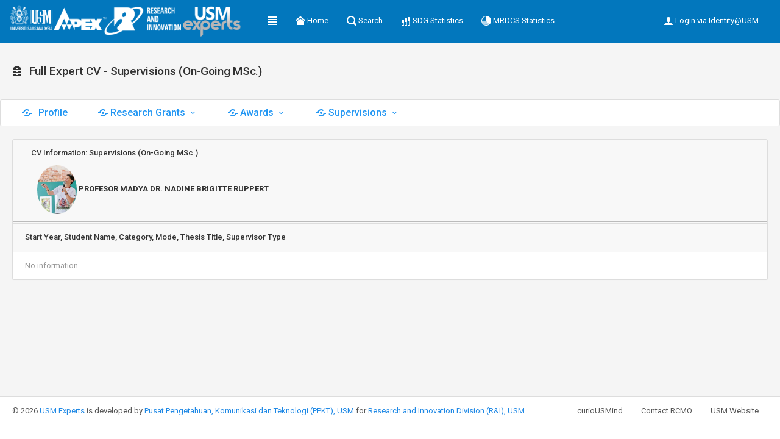

--- FILE ---
content_type: text/html; charset=UTF-8
request_url: https://experts.usm.my/search/cv_data/Mzc2YmYzOGIzYmVlYzAwM2M4ZjkyZDlmMDg4NTM5MGI3MDk0YTc3OGVjMzk2YzIyMTg2YWY5ZTFiMmU0Mzc5YWUwZmZiNDNmYjllZGQ0NTUxMjA0Y2FmMWY3NGIyMWNlNjI4YzQ3N2FlZWZhZTUzZmI3NzY4YzI2YmNlMjc4YTU0dkcwQXdoMVViZGJXWHFlMkVOOFAvaUtoRTlGUjJkRDEwb0hENEJ6VHVZPQ==/supervision/mscgoing
body_size: 18718
content:

<!DOCTYPE html>
<html lang="en">
<head>
	<meta name="google-site-verification" content="MmqQ_jr_vOatDB5TyrrSGQY0QKDJCCwNROF3J3OMdGY" />
	<meta charset="utf-8">
	<meta http-equiv="X-UA-Compatible" content="IE=edge">
	<meta name="viewport" content="width=device-width, initial-scale=1">
	<meta property="og:title" content="Directory of USM Expertise">
	<meta name="keywords" content="experts in usm,usm experts,expertise,universiti sains malaysia,usm,">
	<meta property="og:url" content="https://experts.usm.my/">
	<meta property="og:image" content="https://experts.usm.my/global_assets/images/expertise_logo.png">
	<meta property="og:description" content="Find USM experts among our academic staff in various fields. To date USM has around 1900 active academic staff with vast experience in research and innovation.">
	<title>Experts::USM</title>
	
	<!-- Global stylesheets -->
	<link href="https://fonts.googleapis.com/css?family=Roboto:400,300,100,500,700,900" rel="stylesheet" type="text/css">
	<link href="https://experts.usm.my/global_assets/css/icons/icomoon/styles.css" rel="stylesheet" type="text/css">
	<link href="https://experts.usm.my/assets/css/bootstrap.min.css" rel="stylesheet" type="text/css">
	<link href="https://experts.usm.my/assets/css/core.min.css" rel="stylesheet" type="text/css">
	<link href="https://experts.usm.my/assets/css/components.min.css" rel="stylesheet" type="text/css">
	<link href="https://experts.usm.my/assets/css/colors.min.css" rel="stylesheet" type="text/css">
	<link href="https://experts.usm.my/global_assets/css/extras/animate.min.css" rel="stylesheet" type="text/css">
	<!-- /global stylesheets -->

	<!-- Core JS files -->
	<script src="https://experts.usm.my/global_assets/js/plugins/loaders/pace.min.js"></script>
	<script src="https://experts.usm.my/global_assets/js/core/libraries/jquery-3.6.0.min.js"></script>
	<!-- <script src="https://experts.usm.my/global_assets/js/core/libraries/jquery.min.js"></script> -->
	<script src="https://experts.usm.my/global_assets/js/core/libraries/bootstrap.min.js"></script>
	<script src="https://experts.usm.my/global_assets/js/plugins/loaders/blockui.min.js"></script>
	<script src="https://experts.usm.my/global_assets/js/plugins/ui/nicescroll.min.js"></script>
	<script src="https://experts.usm.my/global_assets/js/plugins/ui/drilldown.js"></script>
	<!-- /core JS files -->

	<!-- Theme JS files -->
	<script src="https://experts.usm.my/global_assets/js/plugins/forms/selects/select2.min.js"></script>
	<script src="https://experts.usm.my/global_assets/js/plugins/forms/styling/switchery.min.js"></script>
	<script src="https://experts.usm.my/global_assets/js/plugins/forms/selects/bootstrap_multiselect.js"></script>
	<script src="https://experts.usm.my/global_assets/js/plugins/ui/moment/moment.min.js"></script>
	<script src="https://experts.usm.my/global_assets/js/plugins/pickers/daterangepicker.js"></script>
	<script src="https://experts.usm.my/global_assets/js/plugins/tables/datatables/datatables.min.js"></script>

	<script src="https://experts.usm.my/assets/js/app.js"></script>
	<script src="https://experts.usm.my/global_assets/js/demo_pages/components_popups.js"></script>
	<script src="https://experts.usm.my/global_assets/js/demo_pages/animations_css3.js" type="text/javascript"></script>
	<!-- /theme JS files -->

</head>

<body>

	<!-- Main navbar -->
	<div class="navbar navbar-inverse bg-blue-800">
		<div class="navbar-header">
			<a style="font-size:24px;font-weight:bolder;padding: 0px !important;" class="navbar-brand" href="https://experts.usm.my/">
				<img style="height:60px !important; float:left; margin-left: 10px;" src="https://experts.usm.my/global_assets/images/experts-header.png" alt="USM Experts Header">	
			</a>
			<ul class="nav navbar-nav visible-xs-block">
				<li><a data-toggle="collapse" data-target="#navbar-mobile"><i class="icon-tree5"></i></a></li>
				<li><a class="sidebar-mobile-main-toggle"><i class="icon-paragraph-justify3"></i></a></li>
			</ul>
		</div>

		<div class="navbar-collapse collapse" id="navbar-mobile">
			<ul class="nav navbar-nav" style="padding-top:10px !important;">
				<li><a class="sidebar-control sidebar-main-toggle hidden-xs"><i class="icon-paragraph-justify3"></i></a></li>

				<li>
					<a href="https://experts.usm.my/">
						<i class="icon-home"></i> Home
					</a>
				</li>
				<li data-popup="tooltip-custom" data-placement="bottom" data-original-title="Search for Epxerts in USM">
					<a href="https://experts.usm.my/search">
						<i class="icon-search4"></i> Search
					</a>
				</li>
				<li data-popup="tooltip-custom" data-placement="bottom" data-original-title="Experts@USM SDG Statistics">
					<a href="https://experts.usm.my/stats">
						<i class="icon-stats-bars4"></i> SDG Statistics
					</a>
				</li>
				<li data-popup="tooltip-custom" data-placement="bottom" data-original-title="Experts@USM MRDCS Statistics">
					<a href="https://experts.usm.my/stats/mrdcs_percentage">
						<i class="icon-pie-chart3"></i> MRDCS Statistics
					</a>
				</li>
			</ul>
						<ul class="nav navbar-nav navbar-right"  style="padding-top:10px !important;" data-popup="tooltip-custom" data-placement="bottom" data-original-title="Staff Login">
				<li><a href=""><i class="icon-user"></i> Login via Identity@USM</a></li>
			</ul>
					</div>
	</div>
    <!-- /main navbar -->
    
<div id="bg-image">
	<div class="page-header">
		<div class="page-header-content">
			<div class="page-title">
				<h4>
					<i class="icon-cabinet position-left"></i>
					<span class="text-semibold">Full Expert CV - Supervisions (On-Going MSc.)</span>
				</h4>
            </div>
            <!-- <div class="heading-elements">
                <div class="heading-btn-group">
                    
                    
                                            <a href="https://experts.usm.my/search/cv_data/[base64]/supervision/phdgraduated" class="btn btn-link btn-float has-text"><i class="icon-cabinet text-primary"></i><span>Completed PhD.</span></a>
                        <a href="https://experts.usm.my/search/cv_data/[base64]/supervision/phdgoing" class="btn btn-link btn-float has-text"><i class="icon-cabinet text-primary"></i><span>On-Going PhD.</span></a>
                        <a href="https://experts.usm.my/search/cv_data/[base64]/supervision/mscgraduated" class="btn btn-link btn-float has-text"><i class="icon-cabinet text-info"></i><span>Completed MSc.</span></a>
                        <a href="https://experts.usm.my/search/cv_data/[base64]/supervision/mscgoing" class="btn btn-link btn-float has-text"><i class="icon-cabinet text-info"></i><span>On-Going MSc.</span></a>
                                    </div>
            </div> -->
		</div>
	</div>
	<!-- /page header -->
    <!-- cv full navbar-->
    <div class="navbar navbar-default navbar-component navbar-xs" style="font-size:16px !important;margin-bottom: 1px !important;">
        <ul class="nav navbar-nav no-border visible-xs-block">
            <li><a class="text-center collapsed" data-toggle="collapse" data-target="#navbar-second"><i class="icon-circle-down2"></i></a></li>
        </ul>
        <div class="navbar-collapse collapse" id="navbar-second">
            <ul class="nav navbar-nav">
                <li><a class="text-primary text-semibold" href="https://experts.usm.my/search/cv_full/[base64]/info"><i class="icon-share4 position-left"></i> Profile</a></li>
                <ul class="nav navbar-nav">
                    <li class="dropdown">
                        <a href="#" class="dropdown-toggle text-primary text-semibold" data-toggle="dropdown" aria-expanded="false">
                            <i class="icon-share4"></i> Research Grants
                            <span class="visible-xs-inline-block position-left"></span>
                            <span class="caret"></span>
                        </a>

                        <ul class="dropdown-menu dropdown-menu-left">
                            <li><a href="https://experts.usm.my/search/cv_data/[base64]/grants/international"><i class="icon-drawer3"></i> International</a></li>
                            <li><a href="https://experts.usm.my/search/cv_data/[base64]/grants/private"><i class="icon-drawer3"></i> Private</a></li>
                            <li><a href="https://experts.usm.my/search/cv_data/[base64]/grants/national"><i class="icon-drawer3"></i> National</a></li>
                            <li><a href="https://experts.usm.my/search/cv_data/[base64]/grants/university"><i class="icon-drawer3"></i> University</a></li>
                        </ul>
                    </li>
                </ul>
                <ul class="nav navbar-nav">
                    <li class="dropdown">
                        <a href="#" class="dropdown-toggle text-primary text-semibold" data-toggle="dropdown" aria-expanded="false">
                            <i class="icon-share4"></i> Awards
                            <span class="visible-xs-inline-block position-left"></span>
                            <span class="caret"></span>
                        </a>

                        <ul class="dropdown-menu dropdown-menu-left">
                            <li><a href="https://experts.usm.my/search/cv_data/[base64]/awards/international"><i class="icon-certificate"></i> International</a></li>
                            <li><a href="https://experts.usm.my/search/cv_data/[base64]/awards/national"><i class="icon-certificate"></i> National</a></li>
                            <li><a href="https://experts.usm.my/search/cv_data/[base64]/awards/university"><i class="icon-certificate"></i> University</a></li>
                        </ul>
                    </li>
                </ul>
                <ul class="nav navbar-nav">
                    <li class="dropdown">
                        <a href="#" class="dropdown-toggle text-primary text-semibold" data-toggle="dropdown" aria-expanded="false">
                            <i class="icon-share4"></i> Supervisions
                            <span class="visible-xs-inline-block position-left"></span>
                            <span class="caret"></span>
                        </a>

                        <ul class="dropdown-menu dropdown-menu-left">
                            <li><a href="https://experts.usm.my/search/cv_data/[base64]/supervision/mscgoing"><i class="icon-profile position-left"></i> On Going MSc</a></li>
                            <li><a href="https://experts.usm.my/search/cv_data/[base64]/supervision/phdgoing"><i class="icon-profile position-left"></i> On-Going PhD.</a></li>
                            <li><a href="https://experts.usm.my/search/cv_data/[base64]/supervision/mscgraduated"><i class="icon-profile position-left"></i> Completed MSc.</a></li>
                            <li><a href="https://experts.usm.my/search/cv_data/[base64]/supervision/phdgraduated"><i class="icon-profile position-left"></i> Completed PhD.</a></li>
                            <!-- <li><a href="https://experts.usm.my/search/cv_data/[base64]/supervision/ptj"><i class="icon-profile position-left"></i> PTJ Supervision</a></li> -->
                        </ul>
                    </li>
                </ul>
                
            </ul>
        </div>
    </div>
    <!-- cv full navbar-->
	<!-- Page starter -->
	<div class="page-container">
        <div class="page-content"><!-- Page starter -->
            <div class="content-wrapper">
				<div class="row">
					<div class="col-lg-12">
                        <div class="panel panel-flat">						
                            <div class="table-responsive">
                                <table class="table dataTable" id="cv_data" width="100%"  style="table-layout: auto;">
                                    <thead>
                                        <tr class="active border-double">
                                            <th colspan="2">
                                            <div class="col-xs-6">CV Information: Supervisions (On-Going MSc.)</div>
                                            <div id="Profile" class="col-xs-6 ml-10 mt-10 text-regular">  
                                                <img src='https://experts.usm.my/staff/QlcwMDE1MjA.jpg' class="img-circle" alt="NADINE BRIGITTE RUPPERT" style="height:80px !important;"> <span class="text-bold">PROFESOR MADYA DR. NADINE BRIGITTE RUPPERT</span>
                                            </div>
                                        </tr>
                                        <tr class="active border-double">
                                            <th colspan="2">
                                            <div class="pull-left">  
                                                                                                    <span>Start Year, Student Name, Category, Mode, Thesis Title, Supervisor Type</span>
                                                                                            </div>
                                        </tr>
                                    </thead>
                                    <tbody id="CVData" >
                                        <tr><td class='text-muted'>No information</td></tr>                                    </tbody>
                                </table>
                            </div>
                        </div>
                    </div>
                </div>
            </div>
        </div>
    </div>
</div>	<!-- Footer -->
	<div class="navbar navbar-default navbar-fixed-bottom footer">
		<ul class="nav navbar-nav visible-xs-block">
			<li><a class="text-center collapsed" data-toggle="collapse" data-target="#footer"><i class="icon-circle-up2"></i></a></li>
		</ul>

		<div class="navbar-collapse collapse" id="footer">
			<div class="navbar-text">
				&copy; 2026 <a href="#">USM Experts</a> is developed by <a href="https://ppkt.usm.my" target="_blank">Pusat Pengetahuan, Komunikasi dan Teknologi (PPKT), USM</a> for <a href="https://research.usm.my/" target="_blank">Research and Innovation Division (R&I), USM</a>
			</div>

			<div class="navbar-right">
				<ul class="nav navbar-nav">
					<!-- <li><a href="#">About</a></li>
					<li><a href="#">Terms</a></li> -->
					<li><a href="https://research.usm.my/index.php/publication" target="_blank">curioUSMind</a></li>
					<li><a href="mailto:rcmo@usm.my">Contact RCMO</a></li>
					<li><a href="https://www.usm.my" target="_blank">USM Website</a></li>
				</ul>
			</div>
		</div>
	</div>
	<!-- /footer -->

</body>
</html>


--- FILE ---
content_type: text/css
request_url: https://experts.usm.my/assets/css/core.min.css
body_size: 18126
content:
@font-face{font-family:'Glyphicons Halflings';src:url(../../../../../../global_assets/css/icons/glyphicons/glyphicons-halflings-regular.eot);src:url(../../../../../../global_assets/css/icons/glyphicons/glyphicons-halflings-regular.eot?#iefix) format('embedded-opentype'),url(../../../../../../global_assets/css/icons/glyphicons/glyphicons-halflings-regular.woff2) format('woff2'),url(../../../../../../global_assets/css/icons/glyphicons/glyphicons-halflings-regular.woff) format('woff'),url(../../../../../../global_assets/css/icons/glyphicons/glyphicons-halflings-regular.ttf) format('truetype'),url(../../../../../../global_assets/css/icons/glyphicons/glyphicons-halflings-regular.svg#glyphicons_halflingsregular) format('svg')}.glyphicon{font-size:16px;vertical-align:middle;top:-1px}html{height:100%}body{position:relative;min-height:100%}a{cursor:pointer}a:focus{outline:0}figure{position:relative}figcaption{position:absolute;bottom:0;opacity:0;visibility:hidden;width:100%;color:#fff;padding:10px 15px;z-index:2;background-color:rgba(0,0,0,.7);-webkit-transition:all ease-in-out .2s;-o-transition:all ease-in-out .2s;transition:all ease-in-out .2s}figure:hover figcaption{opacity:1;visibility:visible}.img-rounded{border-radius:3px}.hr-condensed{margin-top:10px;margin-bottom:10px}.row-seamless{margin-left:0;margin-right:0}.row-seamless>div[class*=col-]{padding-left:0;padding-right:0}.h1,.h2,.h3,.h4,.h5,.h6,h1,h2,h3,h4,h5,h6{letter-spacing:-.015em}.h1>.badge,.h1>.label,.h2>.badge,.h2>.label,.h3>.badge,.h3>.label,.h4>.badge,.h4>.label,.h5>.badge,.h5>.label,.h6>.badge,.h6>.label,h1>.badge,h1>.label,h2>.badge,h2>.label,h3>.badge,h3>.label,h4>.badge,h4>.label,h5>.badge,h5>.label,h6>.badge,h6>.label{vertical-align:middle;margin-top:-2px}.h1>.badge.pull-right,.h1>.label.pull-right,.h2>.badge.pull-right,.h2>.label.pull-right,.h3>.badge.pull-right,.h3>.label.pull-right,.h4>.badge.pull-right,.h4>.label.pull-right,.h5>.badge.pull-right,.h5>.label.pull-right,.h6>.badge.pull-right,.h6>.label.pull-right,h1>.badge.pull-right,h1>.label.pull-right,h2>.badge.pull-right,h2>.label.pull-right,h3>.badge.pull-right,h3>.label.pull-right,h4>.badge.pull-right,h4>.label.pull-right,h5>.badge.pull-right,h5>.label.pull-right,h6>.badge.pull-right,h6>.label.pull-right{margin-top:3px}.h1 small,.h2 small,.h3 small,.h4 small,.h5 small,.h6 small,h1 small,h2 small,h3 small,h4 small,h5 small,h6 small{font-size:13px}.h1 small.display-block,.h2 small.display-block,.h3 small.display-block,.h4 small.display-block,.h5 small.display-block,.h6 small.display-block,h1 small.display-block,h2 small.display-block,h3 small.display-block,h4 small.display-block,h5 small.display-block,h6 small.display-block{margin-top:3px}.h1>[class*=icon-],.h2>[class*=icon-],.h3>[class*=icon-],h1>[class*=icon-],h2>[class*=icon-],h3>[class*=icon-]{top:-2px}.h1 small,.h2 small,.h3 small,h1 small,h2 small,h3 small{font-size:13px}.heading-divided{margin-bottom:15px;padding-bottom:10px;border-bottom:1px solid #ddd}a,button,input,textarea{outline:0}.mark,mark{background-color:#333;padding:2px 6px;color:#fff;border-radius:2px}a.text-muted:hover{color:#333}svg{display:block}.svg-inline svg{display:inline-block}.svg-center svg{margin:auto}.letter-icon{width:16px;display:block}.content-divider{text-align:center;position:relative;z-index:1}.content-divider>span{background-color:#f5f5f5;display:inline-block;padding-left:12px;padding-right:12px}.modal .content-divider>span,.panel .content-divider>span,.tab-content-bordered .content-divider>span{background-color:#fff}.content-divider>span:before{content:"";position:absolute;top:50%;left:0;height:1px;background-color:#ddd;width:100%;z-index:-1}.icon-object{border-radius:50%;text-align:center;margin:10px;border-width:3px;border-style:solid;padding:20px;display:inline-block}.icon-object>i{font-size:32px;top:0}.img-preview{max-height:70px}.video-container{position:relative;padding-bottom:56.25%;height:0;overflow:hidden}.video-container embed,.video-container iframe,.video-container object{position:absolute;top:0;left:0;width:100%;height:100%}.status-mark{width:8px;height:8px;display:inline-block;border-radius:50%;border:2px solid}.dropdown-menu>.active .status-mark{background-color:#fff;border-color:#fff}.position-left{margin-right:7px}.position-right{margin-left:7px}a.bg-primary:focus,a.bg-primary:hover{background-color:#2196f3}.bg-success{color:#fff;background-color:#4caf50}a.bg-success:focus,a.bg-success:hover{background-color:#3d8b40}a.bg-success:focus,a.bg-success:hover{background-color:#4caf50}.bg-info{color:#fff;background-color:#00bcd4}a.bg-info:focus,a.bg-info:hover{background-color:#008fa1}a.bg-info:focus,a.bg-info:hover{background-color:#00bcd4}.bg-warning{color:#fff;background-color:#ff5722}a.bg-warning:focus,a.bg-warning:hover{background-color:#ee3900}a.bg-warning:focus,a.bg-warning:hover{background-color:#ff5722}.bg-danger{color:#fff;background-color:#f44336}a.bg-danger:focus,a.bg-danger:hover{background-color:#ea1c0d}a.bg-danger:focus,a.bg-danger:hover{background-color:#f44336}.page-header{margin:0;padding:0;border-bottom-width:0}@media (min-width:769px){.page-header .heading-elements.collapse{display:block;visibility:visible}}.page-header-inverse{background-color:#273246;color:#fff;margin-bottom:20px}.page-header-inverse .page-title small{color:rgba(255,255,255,.5)}.page-header-inverse .page-header-content .breadcrumb>li+li:before,.page-header-inverse .page-header-content .breadcrumb>li>a,.page-header-inverse>.breadcrumb>li+li:before,.page-header-inverse>.breadcrumb>li>a{color:rgba(255,255,255,.9)}.page-header-inverse .page-header-content .breadcrumb>li>a:focus,.page-header-inverse .page-header-content .breadcrumb>li>a:hover,.page-header-inverse>.breadcrumb>li>a:focus,.page-header-inverse>.breadcrumb>li>a:hover{color:#fff;opacity:1}.page-header-inverse .page-header-content .breadcrumb>.active,.page-header-inverse>.breadcrumb>.active{color:rgba(255,255,255,.5)}.page-header-inverse .form-control-feedback,.page-header-inverse .input-group-addon{color:rgba(255,255,255,.75)}.page-header-inverse .heading-text>a{color:#fff}.page-header-inverse .form-control{border-bottom-color:rgba(255,255,255,.3);color:#fff}.page-header-inverse .form-control::-moz-placeholder{color:rgba(255,255,255,.75);opacity:1}.page-header-inverse .form-control:-ms-input-placeholder{color:rgba(255,255,255,.75)}.page-header-inverse .form-control::-webkit-input-placeholder{color:rgba(255,255,255,.75)}.page-header-inverse .form-control:focus{border-bottom-color:#fff;-webkit-box-shadow:0 1px 0 #fff;box-shadow:0 1px 0 #fff}.page-header-inverse.has-cover{background:url(../../../../../../global_assets/images/backgrounds/login_cover.jpg);background-size:cover}.page-header-default{background-color:#fff;margin-bottom:20px;-webkit-box-shadow:0 1px 0 0 #ddd;box-shadow:0 1px 0 0 #ddd}.page-header-default.has-cover{background:url(../../../../../../global_assets/images/backgrounds/seamless.png)}.page-title{padding:32px 36px 32px 0;display:block;position:relative}.page-title small{margin-left:10px;display:inline-block}.page-title small:before{content:'/';margin-right:15px}.page-title small.display-block{margin-left:0;display:block}.page-title small.display-block:before{content:none}.page-title i~small.display-block{margin-left:31px}.page-header-lg .page-title{padding-top:37px;padding-bottom:37px}.page-header-sm .page-title{padding-top:27px;padding-bottom:27px}.page-header-xs .page-title{padding-top:22px;padding-bottom:22px}.page-title h1,.page-title h2,.page-title h3,.page-title h4,.page-title h5,.page-title h6{margin:0}@media (min-width:769px){.page-title{padding-right:0}}.page-header-content{position:relative;background-color:inherit;padding:0 20px}.page-header-content[class*=border-bottom-]+.breadcrumb-line{border-top:0}.text-black{font-weight:900}.text-bold{font-weight:700}.text-semibold{font-weight:500}.text-regular{font-weight:400}.text-light{font-weight:300}.text-thin{font-weight:100}.text-italic{font-style:italic}.text-highlight{padding:4px 6px}.text-size-large{font-size:14px}.text-size-base{font-size:13px}.text-size-small{font-size:12px}.text-size-mini{font-size:11px}.text-align-top{ vertical-align:top !important;}ol,ul{padding-left:25px}.list>li,.list>li .list>li{margin-top:7px}.list>li:first-child{margin-top:0}.list-condensed>li,.list-condensed>li .list>li{margin-top:3px}.list-extended>li,.list-extended>li .list>li{margin-top:11px}ul.list-square{list-style-type:square}ul.list-circle{list-style-type:circle}.list-inline{margin-left:0;font-size:0}.list-inline>li{padding-left:0;padding-right:20px;font-size:13px}.list-inline>li:last-child{padding-right:0}.list-inline-condensed>li{padding-right:10px}.list-inline-separate>li{padding-right:20px;position:relative}.list-inline-separate>li:before{content:'\2022';position:absolute;right:8px;color:#ccc;top:1px}.list-inline-separate>li:last-child:before{content:none}.list-inline-bordered>li{margin-right:20px;border-right:1px solid #ddd}.list-inline-bordered>li:last-child{border-right:0}.list-icons{padding-left:0}.list-icons li{list-style:none}.list-icons li i{margin-right:7px}.list-feed{margin:0;padding:7px 0;list-style:none}.list-feed>li{position:relative;margin:0;padding-bottom:20px;padding-left:28px}.list-feed>li:before{content:'';position:absolute;left:0;top:5px;width:8px;height:8px;background-color:#fff;display:inline-block;border-radius:50%;border:2px solid #607d8b;z-index:3}.list-feed>li:after{content:'';position:absolute;top:5px;left:3px;bottom:-7px;width:0;border-left:1px solid #607d8b;border-right:1px solid #607d8b;z-index:2}.list-feed>li:first-child:after{top:8px}.list-feed>li:last-child{padding-bottom:0}.list-feed>li:last-child:after{content:none}.list-feed>li[class*=border-]:after,.list-feed>li[class*=border-]:before{border-color:inherit}.list-feed-solid>li:before{content:'';width:0;height:0;border-width:4px}.list-feed-square>li:before{content:'';border-radius:0}.list-feed-rhombus>li:before{content:'';border-radius:0;-webkit-transform:rotate(45deg);-ms-transform:rotate(45deg);-o-transform:rotate(45deg);transform:rotate(45deg)}.list-feed-time>li{margin-left:48px}.list-feed-time>li .feed-time{position:absolute;left:-48px;top:0;font-size:12px}.icons-list{margin:0;padding:0;list-style:none;line-height:1;font-size:0}.icons-list>li{position:relative;display:inline-block;margin-left:5px;font-size:13px}.icons-list>li:first-child{margin-left:0}.icons-list>li>a{color:inherit;display:block;opacity:1}.icons-list>li>a:focus,.icons-list>li>a:hover{opacity:.75}.icons-list>li>a>i{top:0}.icons-list>li>a>.caret{margin-top:0;margin-bottom:0}.icons-list-extended>li{margin-left:10px}dl{margin-bottom:0}dt{margin-bottom:5px;font-weight:500}dd+dt{margin-top:20px}@media (min-width:769px){.dl-horizontal dt+dd{margin-top:20px}.dl-horizontal dt:first-child+dd{margin-top:0}}blockquote{margin:0}blockquote img{height:42px;float:left;margin-right:20px}blockquote img.pull-right{margin-right:0;margin-left:20px}blockquote .small,blockquote footer,blockquote small{font-size:13px;margin-top:7px;display:block}.blockquote-reverse,blockquote.pull-right{padding-right:20px}code{border-radius:2px;word-wrap:break-word}kbd{font-size:11px;vertical-align:text-top;-webkit-box-shadow:none;box-shadow:none}pre{padding:20px;margin:0;-moz-tab-size:4;-o-tab-size:4;tab-size:4;-webkit-hyphens:none;-moz-hyphens:none;-ms-hyphens:none;hyphens:none}th{font-weight:500}.table{margin-bottom:0}.table>tbody>tr>td,.table>tbody>tr>th,.table>tfoot>tr>td,.table>tfoot>tr>th,.table>thead>tr>td,.table>thead>tr>th{vertical-align:middle}.panel[class*=bg-] .table>tbody>tr>td,.panel[class*=bg-] .table>tbody>tr>th,.panel[class*=bg-] .table>tfoot>tr>td,.panel[class*=bg-] .table>tfoot>tr>th,.panel[class*=bg-] .table>thead>tr>td,.panel[class*=bg-] .table>thead>tr>th,.table[class*=bg-]>tbody>tr>td,.table[class*=bg-]>tbody>tr>th,.table[class*=bg-]>tfoot>tr>td,.table[class*=bg-]>tfoot>tr>th,.table[class*=bg-]>thead>tr>td,.table[class*=bg-]>thead>tr>th{border-color:rgba(255,255,255,.2)}.table tr[class*=bg-]>td,.table tr[class*=bg-]>th{border-color:#fff}.table tr>td[class*=bg-],.table tr>th[class*=bg-]{border-color:#fff}.table>thead>tr[class*=border-bottom-]>td,.table>thead>tr[class*=border-bottom-]>th{border-bottom-color:inherit}.table>tbody>tr[class*=border-top-]>td,.table>tbody>tr[class*=border-top-]>th,.table>tfoot>tr[class*=border-top-]>td,.table>tfoot>tr[class*=border-top-]>th{border-top-color:inherit}.table>thead>tr>th{border-bottom:1px solid #bbb}.table>tfoot>tr>th{border-top:1px solid #bbb}.table .table{background-color:#fff}.table-responsive+.table-responsive>.table:not(.table-bordered):not(.table-framed),.table:not(.table-bordered):not(.table-framed)+.table:not(.table-bordered):not(.table-framed){border-top:1px solid #ddd}.panel-body+.table-responsive>.table>tbody:first-child>tr:first-child>td,.panel-body+.table-responsive>.table>tbody:first-child>tr:first-child>th,.panel-body+.table>tbody:first-child>tr:first-child>td,.panel-body+.table>tbody:first-child>tr:first-child>th{border-top:0}.modal-body+.table,.modal-body+.table-responsive>.table{border-bottom:1px solid #ddd}.modal-body+.table-responsive{border:0}.panel[class*=bg-]>.panel-body+.table,.panel[class*=bg-]>.panel-body+.table-responsive{border-color:#fff}.table-scrollable{mav-height:360px;overflow-y:auto}.table>thead>tr.border-solid>td,.table>thead>tr.border-solid>th{border-bottom-width:2px}.table>tbody>tr.border-solid>td,.table>tbody>tr.border-solid>th,.table>tfoot>tr.border-solid>td,.table>tfoot>tr.border-solid>th{border-top-width:2px}.table-bordered>thead>tr.border-solid:first-child>td,.table-bordered>thead>tr.border-solid:first-child>th{border-bottom-width:2px}.table>thead>tr.border-double>td,.table>thead>tr.border-double>th{border-bottom-width:3px;border-bottom-style:double}.table>tbody>tr.border-double>td,.table>tbody>tr.border-double>th,.table>tfoot>tr.border-double>td,.table>tfoot>tr.border-double>th{border-top-width:3px;border-top-style:double}.table-bordered>thead>tr.border-double:first-child>td,.table-bordered>thead>tr.border-double:first-child>th{border-bottom-width:3px;border-bottom-style:double}.table>tbody>tr.border-dashed>td,.table>tbody>tr.border-dashed>th{border-top-style:dashed}.panel>.table-framed,.panel>.table-responsive>.table-framed,.table-framed{border:1px solid #ddd}@media screen and (max-width:768px){.table-responsive>.table-framed{border:0}}.table-borderless>tbody>tr>td,.table-borderless>tbody>tr>th{border:0}.table-columned>tbody>tr>td,.table-columned>tbody>tr>th,.table-columned>tfoot>tr>td,.table-columned>tfoot>tr>th{border:0;border-left:1px solid #ddd}.table-columned>tbody>tr>td:first-child,.table-columned>tbody>tr>th:first-child,.table-columned>tfoot>tr>td:first-child,.table-columned>tfoot>tr>th:first-child{border-left:0}.table-columned>thead>tr>td,.table-columned>thead>tr>th{border-left:1px solid #ddd}.table-columned>thead>tr>td:first-child,.table-columned>thead>tr>th:first-child{border-left:0}.table-xlg>tbody>tr>td,.table-xlg>tbody>tr>th,.table-xlg>tfoot>tr>td,.table-xlg>tfoot>tr>th,.table-xlg>thead>tr>td,.table-xlg>thead>tr>th{padding:20px}.table-lg>tbody>tr>td,.table-lg>tbody>tr>th,.table-lg>tfoot>tr>td,.table-lg>tfoot>tr>th,.table-lg>thead>tr>td,.table-lg>thead>tr>th{padding:15px 20px}.table-sm>tbody>tr>td,.table-sm>tbody>tr>th,.table-sm>tfoot>tr>td,.table-sm>tfoot>tr>th,.table-sm>thead>tr>td,.table-sm>thead>tr>th{padding:10px 20px}.table-xs>tbody>tr>td,.table-xs>tbody>tr>th,.table-xs>tfoot>tr>td,.table-xs>tfoot>tr>th,.table-xs>thead>tr>td,.table-xs>thead>tr>th{padding:8px 20px}.table-xxs>tbody>tr>td,.table-xxs>tbody>tr>th,.table-xxs>tfoot>tr>td,.table-xxs>tfoot>tr>th,.table-xxs>thead>tr>td,.table-xxs>thead>tr>th{padding:6px 15px}.table-bordered tr:first-child>td,.table-bordered tr:first-child>th{border-top-color:#bbb}.table-bordered tr>td[class*=bg-],.table-bordered tr>th[class*=bg-],.table-bordered tr[class*=bg-]>td,.table-bordered tr[class*=bg-]>th{border-color:#fff}.panel[class*=bg-] .table-striped>tbody>tr:nth-child(odd),.table-striped[class*=bg-]>tbody>tr:nth-child(odd){background-color:rgba(0,0,0,.05)}.table-hover>tbody>tr:hover>td,.table-hover>tbody>tr:hover>th{background-color:inherit}.panel[class*=bg-] .table-hover>tbody>tr:hover,.table-hover[class*=bg-]>tbody>tr:hover{background-color:rgba(0,0,0,.1)}.panel[class*=bg-] .panel-body>.table .active>td,.panel[class*=bg-] .panel-body>.table .active>th,.panel[class*=bg-] .panel-body>.table td.active,.panel[class*=bg-] .panel-body>.table th.active,.panel[class*=bg-] .panel-body>.table-responsive>.table .active>td,.panel[class*=bg-] .panel-body>.table-responsive>.table .active>th,.panel[class*=bg-] .panel-body>.table-responsive>.table td.active,.panel[class*=bg-] .panel-body>.table-responsive>.table th.active,.table[class*=bg-] .active>td,.table[class*=bg-] .active>th,.table[class*=bg-] td.active,.table[class*=bg-] th.active{background-color:rgba(0,0,0,.15)}legend{font-size:12px;padding-top:10px;padding-bottom:10px;text-transform:uppercase}fieldset:first-child legend:first-child{padding-top:0}legend .control-arrow{float:right;color:#999}legend .control-arrow:hover{color:#333}label{margin-bottom:7px;font-weight:400}select[multiple],select[size]{height:200px;padding:7px}select[multiple] option,select[size] option{padding:7px 12px;border-radius:3px}select[multiple] option+option,select[size] option+option{margin-top:1px}input[type=checkbox]:focus,input[type=file]:focus,input[type=radio]:focus{outline:0}.form-control{-webkit-box-shadow:none;box-shadow:none}.form-control:focus{outline:0;-webkit-box-shadow:none;box-shadow:none}.form-control[class*=bg-]:focus{border-color:transparent}.form-control[class*=bg-]::-moz-placeholder{color:#fff;opacity:1}.form-control[class*=bg-]:-ms-input-placeholder{color:#fff}.form-control[class*=bg-]::-webkit-input-placeholder{color:#fff}.input-rounded{border-radius:100px}.input-roundless{border-radius:0}.form-control-unstyled{padding:0;border:0;background-color:transparent}input[type=date],input[type=datetime-local],input[type=datetime],input[type=email],input[type=month],input[type=number],input[type=password],input[type=search],input[type=tel],input[type=text],input[type=time],input[type=url],input[type=week],textarea{-webkit-appearance:none}.form-group{margin-bottom:20px;position:relative}.form-group .form-group:last-child{margin-bottom:0}@media (max-width:1024px){.form-group div[class*=col-md-]:not(.control-label)+div[class*=col-md-]{margin-top:20px}}@media (max-width:1199px){.form-group div[class*=col-lg-]:not(.control-label)+div[class*=col-lg-]{margin-top:20px}}@media (max-width:768px){.form-group div[class*=col-sm-]:not(.control-label)+div[class*=col-sm-]{margin-top:20px}}.form-group-material>.control-label{position:relative;top:7px;opacity:0}.form-group-material>.control-label~.form-control-feedback{top:27px}.form-group-material>.control-label.is-visible{top:0;opacity:1}.form-group-material>.control-label.animate{-webkit-transition:all linear .1s;-o-transition:all linear .1s;transition:all linear .1s}.checkbox,.radio{margin-top:8px;margin-bottom:8px}.checkbox label,.radio label{padding-left:28px}.checkbox input[type=checkbox],.checkbox-inline input[type=checkbox],.radio input[type=radio],.radio-inline input[type=radio]{margin-left:0;left:0}.checkbox+.checkbox,.radio+.radio{margin-top:0}.checkbox-inline,.radio-inline{position:relative;padding-left:28px}.checkbox-right label,.checkbox-right.checkbox-inline,.checkbox-right.radio-inline,.radio-right label,.radio-right.radio-inline{padding-left:0;padding-right:28px}.checkbox-right input[type=checkbox],.checkbox-right input[type=radio],.radio-right input[type=radio]{left:auto;right:0}.checkbox-inline+.checkbox-inline,.radio-inline+.radio-inline{margin-left:15px}.checkbox-inline.disabled,.checkbox.disabled,.radio-inline.disabled,.radio.disabled,fieldset[disabled] .checkbox,fieldset[disabled] .checkbox-inline,fieldset[disabled] .radio,fieldset[disabled] .radio-inline{color:#999}.input-xlg{height:42px;padding:10px 16px;font-size:15px;line-height:1.333334;border-radius:3px}select.input-xlg{height:42px;line-height:42px}select[multiple].input-xlg,textarea.input-xlg{height:auto}.form-group-xlg .form-control{height:42px;padding:10px 16px;font-size:15px;line-height:1.333334;border-radius:3px}select.form-group-xlg .form-control{height:42px;line-height:42px}select[multiple].form-group-xlg .form-control,textarea.form-group-xlg .form-control{height:auto}.form-group-xlg .form-control-static{height:42px;min-height:35px;padding:10px 16px;font-size:15px;line-height:1.333334}.input-xs{height:32px;padding:5px 10px;font-size:12px;line-height:1.6666667;border-radius:2px}select.input-xs{height:32px;line-height:32px}select[multiple].input-xs,textarea.input-xs{height:auto}.form-group-xs .form-control{height:32px;padding:5px 10px;font-size:12px;line-height:1.6666667;border-radius:2px}select.form-group-xs .form-control{height:32px;line-height:32px}select[multiple].form-group-xs .form-control,textarea.form-group-xs .form-control{height:auto}.form-group-xs .form-control-static{height:32px;min-height:32px;padding:5px 10px;font-size:12px;line-height:1.6666667}.has-feedback .form-control{padding-right:36px}.has-feedback .form-control.input-xlg{padding-right:42px}.has-feedback .form-control.input-lg{padding-right:40px}.has-feedback .form-control.input-sm{padding-right:34px}.has-feedback .form-control.input-xs{padding-right:32px}.form-control-feedback{width:38px;color:#333;z-index:3}input[class*=bg-]+.form-control-feedback{color:#fff}.has-feedback-left .form-control{padding-right:12px;padding-left:36px}.has-feedback-left .form-control.input-xlg{padding-right:10px;padding-left:42px}.has-feedback-left .form-control.input-lg{padding-right:15px;padding-left:40px}.has-feedback-left .form-control.input-sm{padding-right:11px;padding-left:34px}.has-feedback-left .form-control.input-xs{padding-right:10px;padding-left:32px}.has-feedback-left .form-control-feedback{right:auto;left:0}.form-group-xlg>.form-control-feedback,.input-xlg+.form-control-feedback{width:44px;height:42px;line-height:42px}.form-group-lg>.form-control-feedback,.input-lg+.form-control-feedback{width:42px}.form-group-sm>.form-control-feedback,.input-sm+.form-control-feedback{width:36px}.form-group-xs>.form-control-feedback,.input-xs+.form-control-feedback{width:34px;height:32px;line-height:32px}.has-error .form-control:focus,.has-success .form-control:focus,.has-warning .form-control:focus{-webkit-box-shadow:none;box-shadow:none}.help-block{color:#999;font-size:12px;margin-top:7px;margin-bottom:7px}.help-inline{display:inline-block;color:#999;font-size:12px;margin-top:8px;margin-bottom:8px}.form-horizontal .form-group>div[class*=col-]+.help-inline{margin-left:10px;margin-right:10px}@media (min-width:1025px){.help-inline{display:inline-block;margin-top:8px;margin-bottom:8px;vertical-align:top}.help-inline:not(.label){color:#999}.form-group-lg .help-inline{margin-top:10px}.form-group-sm .help-inline{margin-top:7px}.form-group-xs .help-inline{margin-top:6px}}@media (min-width:769px){.form-inline .form-group+.form-group{margin-left:15px}.form-inline .form-group>label{margin-right:7px;position:relative;top:1px}}.form-horizontal .form-group .form-group{margin-left:0;margin-right:0}@media (min-width:769px){.form-horizontal .control-label{padding-bottom:7px;padding-top:0}.form-horizontal .control-label:not(.text-right){text-align:left}}@media (min-width:480px){.form-horizontal .control-label[class*=col-xs-]{padding-top:8px}}@media (min-width:1025px){.form-horizontal .control-label[class*=col-md-]{padding-top:8px}}@media (min-width:769px){.form-horizontal .control-label[class*=col-sm-]{padding-top:8px}}@media (min-width:1200px){.form-horizontal .control-label[class*=col-lg-]{padding-top:8px}}.form-horizontal .has-feedback>.form-control-feedback{right:0}.form-horizontal .has-feedback-left .form-control-feedback{right:auto;left:10px}.form-horizontal .has-feedback-left>.form-control-feedback{left:0}@media (min-width:769px){.form-horizontal .form-group-xlg .control-label{font-size:15px;padding-top:11px}}@media (min-width:769px){.form-horizontal .form-group-lg .control-label{padding-top:10px}}@media (min-width:769px){.form-horizontal .form-group-sm .control-label{padding-top:7px}}@media (min-width:769px){.form-horizontal .form-group-xs .control-label{font-size:12px;padding-top:6px}}.btn{position:relative}.btn.active.focus,.btn.active:focus,.btn.focus,.btn:active.focus,.btn:active:focus,.btn:focus{outline:0}.btn::-moz-focus-inner{border:0}.btn.focus,.btn:focus,.btn:hover{-webkit-box-shadow:0 0 0 100px rgba(0,0,0,.05) inset;box-shadow:0 0 0 100px rgba(0,0,0,.05) inset}.btn.active,.btn:active{-webkit-box-shadow:0 0 0 100px rgba(0,0,0,.1) inset;box-shadow:0 0 0 100px rgba(0,0,0,.1) inset}.btn[class*=bg-].focus,.btn[class*=bg-]:focus,.btn[class*=bg-]:hover{color:#fff}.btn.text-size-small{line-height:1.6666667}.btn.text-size-mini{line-height:1.82}.btn-default.focus,.btn-default:focus,.btn-default:hover{-webkit-box-shadow:0 0 0 100px rgba(0,0,0,.01) inset;box-shadow:0 0 0 100px rgba(0,0,0,.01) inset}.btn-default.active,.btn-default:active{-webkit-box-shadow:0 0 0 100px rgba(0,0,0,.03) inset;box-shadow:0 0 0 100px rgba(0,0,0,.03) inset}.btn-labeled{padding-left:48px}.btn-labeled.btn-default>b{background-color:#2196f3;color:#fff}.btn-labeled>b{position:absolute;top:-1px;left:-1px;background-color:rgba(0,0,0,.15);display:block;line-height:1;padding:10px;border-bottom-left-radius:3px;border-top-left-radius:3px}.btn-labeled>b>i{top:0}.btn-labeled.btn-labeled-right{padding-left:12px;padding-right:48px}.btn-labeled.btn-labeled-right>b{left:auto;right:-1px;border-bottom-left-radius:0;border-top-left-radius:0;border-bottom-right-radius:3px;border-top-right-radius:3px}.btn-labeled.btn-xlg{padding-left:58px}.btn-labeled.btn-xlg>b{padding:13px}.btn-labeled.btn-xlg.btn-labeled-right{padding-left:16px;padding-right:58px}.btn-labeled.btn-lg{padding-left:55px}.btn-labeled.btn-lg>b{padding:12px}.btn-labeled.btn-lg.btn-labeled-right{padding-left:15px;padding-right:55px}.btn-labeled.btn-sm{padding-left:45px}.btn-labeled.btn-sm>b{padding:9px}.btn-labeled.btn-sm.btn-labeled-right{padding-left:11px;padding-right:45px}.btn-labeled.btn-xs{padding-left:42px}.btn-labeled.btn-xs>b{padding:8px}.btn-labeled.btn-xs.btn-labeled-right{padding-left:10px;padding-left:42px}.btn-flat{border-width:2px;background-color:transparent}.btn-flat:focus,.btn-flat:hover{opacity:.8;-webkit-box-shadow:none;box-shadow:none}.btn-flat:active{opacity:.95}.btn-group.open .dropdown-toggle.btn-flat{-webkit-box-shadow:none;box-shadow:none}.btn-icon{padding-left:9px;padding-right:9px}.btn-icon .checker,.btn-icon .choice{margin-top:-1px}.btn-icon.icon-2x{padding-left:7px;padding-right:7px}.btn-icon.icon-2x>i{font-size:32px;top:0}.btn-icon.icon-2x.btn-xlg{padding-left:10px;padding-right:10px}.btn-icon.icon-2x.btn-lg{padding-left:9px;padding-right:9px}.btn-icon.icon-2x.btn-sm{padding-left:6px;padding-right:6px}.btn-icon.icon-2x.btn-xs{padding-left:5px;padding-right:5px}.btn-icon.btn-xlg,.input-group-xlg>.input-group-btn>.btn-icon{padding-left:12px;padding-right:12px}.btn-icon.btn-lg,.input-group-lg>.input-group-btn>.btn-icon{padding-left:11px;padding-right:11px}.btn-icon.btn-sm,.input-group-sm>.input-group-btn>.btn-icon{padding-left:8px;padding-right:8px}.btn-icon.btn-xs,.input-group-xs>.input-group-btn>.btn.btn-icon{padding-left:7px;padding-right:7px}.btn-float{padding:16px;border-radius:3px}.btn-float.btn-link{padding:11px}.btn-float i{display:block;margin:0;top:0}.btn-float img{border-radius:3px}.btn-float>span{display:block;padding-top:10px;margin-bottom:-6px;overflow:hidden;text-overflow:ellipsis}.btn-float.btn-float-lg i{font-size:32px}.btn-block-group .btn{border-radius:0;border-width:1px 0 0 1px}.btn-block-group .btn:last-child{border-bottom-width:1px}.btn-block-group .btn-default{border-color:#ddd}.btn-block-group .btn-block+.btn-block{margin-top:0}.btn-block-group div[class*=col-]:first-child .btn:first-child{border-radius:3px 0 0 0}.btn-block-group div[class*=col-]:first-child .btn:last-child{border-radius:0 0 0 3px}.btn-block-group div[class*=col-]:last-child .btn{border-right-width:1px}.btn-block-group div[class*=col-]:last-child .btn:first-child{border-radius:0 3px 0 0}.btn-block-group div[class*=col-]:last-child .btn:last-child{border-radius:0 0 3px 0}.btn-link{color:#333}.btn-link,.btn-link:active,.btn-link:focus,.btn-link:hover{-webkit-box-shadow:none;box-shadow:none}.btn-rounded,.btn-rounded img,.btn-rounded.btn-labeled>b{border-radius:100px}.btn-block+.btn-block{margin-top:10px}.btn-default.focus,.btn-default:focus,.btn-default:hover{background-color:#fcfcfc;border-color:#ddd}.btn-default.active,.btn-default:active,.open>.dropdown-toggle.btn-default{background-color:#fcfcfc;border-color:#ddd}.btn-default.active.focus,.btn-default.active:focus,.btn-default.active:hover,.btn-default:active.focus,.btn-default:active:focus,.btn-default:active:hover,.open>.dropdown-toggle.btn-default.focus,.open>.dropdown-toggle.btn-default:focus,.open>.dropdown-toggle.btn-default:hover{background-color:#fcfcfc;border-color:#ddd}.btn-default.disabled{-webkit-box-shadow:none;box-shadow:none}.btn-primary.focus,.btn-primary:focus,.btn-primary:hover{background-color:#2196f3;border-color:#2196f3}.btn-primary.active,.btn-primary:active,.open>.dropdown-toggle.btn-primary{background-color:#2196f3;border-color:#2196f3}.btn-primary.active.focus,.btn-primary.active:focus,.btn-primary.active:hover,.btn-primary:active.focus,.btn-primary:active:focus,.btn-primary:active:hover,.open>.dropdown-toggle.btn-primary.focus,.open>.dropdown-toggle.btn-primary:focus,.open>.dropdown-toggle.btn-primary:hover{background-color:#2196f3;border-color:#2196f3}.btn-primary.disabled{-webkit-box-shadow:none;box-shadow:none}.btn-success.focus,.btn-success:focus,.btn-success:hover{background-color:#4caf50;border-color:#4caf50}.btn-success.active,.btn-success:active,.open>.dropdown-toggle.btn-success{background-color:#4caf50;border-color:#4caf50}.btn-success.active.focus,.btn-success.active:focus,.btn-success.active:hover,.btn-success:active.focus,.btn-success:active:focus,.btn-success:active:hover,.open>.dropdown-toggle.btn-success.focus,.open>.dropdown-toggle.btn-success:focus,.open>.dropdown-toggle.btn-success:hover{background-color:#4caf50;border-color:#4caf50}.btn-success.disabled{-webkit-box-shadow:none;box-shadow:none}.btn-info.focus,.btn-info:focus,.btn-info:hover{background-color:#00bcd4;border-color:#00bcd4}.btn-info.active,.btn-info:active,.open>.dropdown-toggle.btn-info{background-color:#00bcd4;border-color:#00bcd4}.btn-info.active.focus,.btn-info.active:focus,.btn-info.active:hover,.btn-info:active.focus,.btn-info:active:focus,.btn-info:active:hover,.open>.dropdown-toggle.btn-info.focus,.open>.dropdown-toggle.btn-info:focus,.open>.dropdown-toggle.btn-info:hover{background-color:#00bcd4;border-color:#00bcd4}.btn-info.disabled{-webkit-box-shadow:none;box-shadow:none}.btn-warning.focus,.btn-warning:focus,.btn-warning:hover{background-color:#ff5722;border-color:#ff5722}.btn-warning.active,.btn-warning:active,.open>.dropdown-toggle.btn-warning{background-color:#ff5722;border-color:#ff5722}.btn-warning.active.focus,.btn-warning.active:focus,.btn-warning.active:hover,.btn-warning:active.focus,.btn-warning:active:focus,.btn-warning:active:hover,.open>.dropdown-toggle.btn-warning.focus,.open>.dropdown-toggle.btn-warning:focus,.open>.dropdown-toggle.btn-warning:hover{background-color:#ff5722;border-color:#ff5722}.btn-warning.disabled{-webkit-box-shadow:none;box-shadow:none}.btn-danger.focus,.btn-danger:focus,.btn-danger:hover{background-color:#f44336;border-color:#f44336}.btn-danger.active,.btn-danger:active,.open>.dropdown-toggle.btn-danger{background-color:#f44336;border-color:#f44336}.btn-danger.active.focus,.btn-danger.active:focus,.btn-danger.active:hover,.btn-danger:active.focus,.btn-danger:active:focus,.btn-danger:active:hover,.open>.dropdown-toggle.btn-danger.focus,.open>.dropdown-toggle.btn-danger:focus,.open>.dropdown-toggle.btn-danger:hover{background-color:#f44336;border-color:#f44336}.btn-danger.disabled{-webkit-box-shadow:none;box-shadow:none}.btn-group-xlg>.btn,.btn-xlg{padding:10px 16px;font-size:14px;line-height:1.4285715;border-radius:3px}.btn-xlg.btn-rounded{border-radius:100px}.btn-group-lg>.btn,.btn-lg{border-radius:3px}.btn-lg.btn-rounded{border-radius:100px}.btn-group-sm>.btn:not(.btn-rounded),.btn-group-xs>.btn:not(.btn-rounded),.btn-sm:not(.btn-rounded),.btn-xs:not(.btn-rounded){border-radius:3px}.caret{font-style:normal;font-weight:400;border:0;margin:0;width:auto;height:auto;text-align:center;margin-top:-1px}.caret:after{content:'\e9c5';font-family:icomoon;display:block;font-size:16px;width:16px;line-height:1;-webkit-font-smoothing:antialiased;-moz-osx-font-smoothing:grayscale}.dropdown-menu{min-width:180px;padding:7px 0;color:#333;-webkit-box-shadow:0 1px 3px rgba(0,0,0,.1);box-shadow:0 1px 3px rgba(0,0,0,.1)}.dropdown-menu .divider{margin:7px 0}.dropdown-menu>li{position:relative;margin-bottom:1px}.dropdown-menu>li:last-child{margin-bottom:0}.dropdown-menu>li>a{padding:8px 15px;outline:0;overflow:hidden;text-overflow:ellipsis}.dropdown-menu>.dropdown-header>i,.dropdown-menu>.dropdown-header>img,.dropdown-menu>li>a>i,.dropdown-menu>li>a>img{margin-right:12px;float:left;margin-top:2px;top:0}.dropdown-menu>.dropdown-header>i.pull-right,.dropdown-menu>.dropdown-header>img.pull-right,.dropdown-menu>li>a>i.pull-right,.dropdown-menu>li>a>img.pull-right{margin-right:0;margin-left:12px}.dropdown-menu>.dropdown-header>.badge,.dropdown-menu>.dropdown-header>.label,.dropdown-menu>li>a>.badge,.dropdown-menu>li>a>.label{float:left;margin-right:12px}.dropdown-menu>.dropdown-header>.badge.pull-right,.dropdown-menu>.dropdown-header>.label.pull-right,.dropdown-menu>li>a>.badge.pull-right,.dropdown-menu>li>a>.label.pull-right{margin-right:0;margin-left:12px}.dropdown-menu>.dropdown-header>img,.dropdown-menu>li>a>img{max-height:16px}.dropdown-menu>li>label:focus,.dropdown-menu>li>label:hover{text-decoration:none;color:#333;background-color:#f5f5f5}.dropdown-menu>.active>label,.dropdown-menu>.active>label:focus,.dropdown-menu>.active>label:hover{color:#fff;outline:0;background-color:#2196f3}.dropdown-menu>.disabled>label,.dropdown-menu>.disabled>label:focus,.dropdown-menu>.disabled>label:hover{background-color:transparent;color:#999}.dropdown-menu>li>label{padding:8px 15px;padding-left:43px;display:block;cursor:pointer}.dropdown-menu>li>label .checker,.dropdown-menu>li>label .choice,.dropdown-menu>li>label>input[type=checkbox],.dropdown-menu>li>label>input[type=radio]{left:15px;top:auto;margin-top:1px}.dropdown-menu>li.checkbox,.dropdown-menu>li.radio{margin-top:0}.dropdown-menu>li.checkbox-right>label,.dropdown-menu>li.radio-right>label{padding-left:15px;padding-right:43px}.dropdown-menu>li.checkbox-right>label .checker,.dropdown-menu>li.checkbox-right>label>input[type=checkbox]{left:auto;right:15px}.dropdown-menu>li.checkbox-right>label .choice,.dropdown-menu>li.checkbox-right>label>input[type=radio],.dropdown-menu>li.radio-right>label .choice,.dropdown-menu>li.radio-right>label>input[type=radio]{left:auto;right:15px}.dropdown-menu>.checkbox-switchery>label>.switchery{left:15px}.dropdown-menu>.checkbox-switchery.checkbox-right[class*=switchery-]>label{padding-left:15px}.dropdown-menu>.checkbox-switchery.checkbox-right[class*=switchery-]>label>.switchery{left:auto;right:15px}.dropdown-menu>.checkbox-switchery.switchery-sm{margin-bottom:0}.dropdown-menu>.checkbox-switchery.switchery-sm>label{padding-left:68px}.dropdown-menu>.checkbox-switchery.switchery-xs{margin-bottom:0}.dropdown-menu>.checkbox-switchery.switchery-xs>label{padding-left:60px}.dropdown-menu>.checkbox-switchery.checkbox-right.switchery-sm>label{padding-right:68px}.dropdown-menu>.checkbox-switchery.checkbox-right.switchery-xs>label{padding-right:60px}.dropdown-menu>.disabled .badge,.dropdown-menu>.disabled .label,.dropdown-menu>.disabled img{opacity:.8}.dropdown-menu[class*=bg-]>li>a,.dropdown-menu[class*=bg-]>li>label{color:#fff}.dropdown-menu[class*=bg-]>li>a:focus,.dropdown-menu[class*=bg-]>li>a:hover,.dropdown-menu[class*=bg-]>li>label:focus,.dropdown-menu[class*=bg-]>li>label:hover{background-color:rgba(0,0,0,.1)}.dropdown-menu[class*=bg-]>li>a>.badge,.dropdown-menu[class*=bg-]>li>a>.label,.dropdown-menu[class*=bg-]>li>label>.badge,.dropdown-menu[class*=bg-]>li>label>.label{color:#333;background-color:#fff;border-color:#fff}.dropdown-menu[class*=bg-]>.active>a,.dropdown-menu[class*=bg-]>.active>a:focus,.dropdown-menu[class*=bg-]>.active>a:hover,.dropdown-menu[class*=bg-]>.active>label,.dropdown-menu[class*=bg-]>.active>label:focus,.dropdown-menu[class*=bg-]>.active>label:hover{background-color:rgba(0,0,0,.2)}.dropdown-menu[class*=bg-]>.disabled>a,.dropdown-menu[class*=bg-]>.disabled>a:focus,.dropdown-menu[class*=bg-]>.disabled>a:hover,.dropdown-menu[class*=bg-]>.disabled>label,.dropdown-menu[class*=bg-]>.disabled>label:focus,.dropdown-menu[class*=bg-]>.disabled>label:hover{background-color:transparent;color:rgba(255,255,255,.6)}.dropdown-menu[class*=bg-]>.dropdown-header{color:rgba(255,255,255,.6)}.dropdown-menu[class*=bg-]>.dropdown-header.highlight{background-color:rgba(0,0,0,.1)}.dropdown-menu[class*=bg-] .divider{background-color:rgba(255,255,255,.4)}.dropdown-menu-lg>li>a{padding-top:9px;padding-bottom:9px;font-size:14px;line-height:1.4285715}.dropdown-menu-sm>li>a{padding-top:6px;padding-bottom:6px;font-size:12px;line-height:1.6666667}.dropdown-menu-xs>li>a{padding-top:5px;padding-bottom:5px;font-size:12px;line-height:1.6666667}.dropdown-menu>.dropdown-submenu>a{padding-right:38px;position:relative}.dropdown-menu>.dropdown-submenu>a:after{content:'\e9c7';font-family:icomoon;position:absolute;top:50%;margin-top:-8px;right:15px;font-size:16px;font-weight:400;line-height:1;-webkit-font-smoothing:antialiased;-moz-osx-font-smoothing:grayscale;opacity:.8}.dropdown-menu>.dropdown-submenu a.dropdown-toggle{box-shadow:none}.dropdown-menu>.dropdown-submenu.open>a,.dropdown-menu>.dropdown-submenu:focus>a,.dropdown-menu>.dropdown-submenu:hover>a{background-color:#f5f5f5}.dropdown-menu>.dropdown-submenu.open>a:after,.dropdown-menu>.dropdown-submenu:focus>a:after,.dropdown-menu>.dropdown-submenu:hover>a:after{opacity:1}.dropdown-menu>.dropdown-submenu.active>a{background-color:#2196f3;color:#fff}@media (min-width:769px){.dropdown-menu>.dropdown-submenu-hover:focus>.dropdown-menu,.dropdown-menu>.dropdown-submenu-hover:hover>.dropdown-menu{display:block}}.dropdown-menu>.dropdown-submenu.disabled>.dropdown-menu{display:none}.dropdown-menu>.dropdown-submenu.disabled>a{background-color:transparent}.dropdown-menu>.dropdown-submenu>.dropdown-menu{top:0;left:100%;margin-top:-8px}.dropup .dropdown-menu>.dropdown-submenu>.dropdown-menu,.navbar-fixed-bottom .dropdown .dropdown-menu>.dropdown-submenu>.dropdown-menu{top:auto;bottom:0;margin-top:0;margin-bottom:-8px}.dropdown-menu>.dropdown-submenu.dropdown-submenu-left>.dropdown-menu{left:auto;right:100%}.dropup .dropdown-menu>.dropdown-submenu>.dropdown-menu,.dropup.dropdown-menu>.dropdown-submenu>.dropdown-menu{top:auto;bottom:0;margin-top:0;margin-bottom:-8px}@media (max-width:768px){.dropdown-menu>.dropdown-submenu{position:static}.dropdown-menu>.dropdown-submenu>a:after{content:'\e9c5'}.dropdown-menu>.dropdown-submenu .dropdown-menu,.dropdown-menu>.dropdown-submenu.dropdown-submenu-left .dropdown-menu{position:relative;left:0;right:0;float:none;border-width:0;border-color:rgba(0,0,0,.1);box-shadow:none;min-width:100%;margin:0}.dropdown-menu>.dropdown-submenu .dropdown-menu>li>a,.dropdown-menu>.dropdown-submenu.dropdown-submenu-left .dropdown-menu>li>a{padding-left:30px}.dropdown-menu>.dropdown-submenu .dropdown-menu>li>ul>li>a,.dropdown-menu>.dropdown-submenu.dropdown-submenu-left .dropdown-menu>li>ul>li>a{padding-left:45px}}.dropdown-menu[class*=bg-]>.dropdown-submenu:focus>a,.dropdown-menu[class*=bg-]>.dropdown-submenu:hover>a{background-color:rgba(0,0,0,.1)}.dropdown-menu[class*=bg-]>.dropdown-submenu.disabled:focus>a,.dropdown-menu[class*=bg-]>.dropdown-submenu.disabled:hover>a{background-color:transparent}.dropdown-header{padding:8px 15px;font-size:11px;line-height:1.82;color:#999;text-transform:uppercase;margin-top:7px}.dropdown-header.highlight{margin-top:0;background-color:#f8f8f8;color:#999}.dropdown-header.highlight+li,li+.dropdown-header.highlight{margin-top:7px}.dropdown-header.highlight:first-child{margin-top:0}.dropup .caret,.navbar-fixed-bottom .dropdown .caret{border:0}.dropup .caret:after,.navbar-fixed-bottom .dropdown .caret:after{content:'\e9c6'}.btn-group .btn+.btn,.btn-group .btn+.btn-group,.btn-group .btn-group+.btn,.btn-group .btn-group+.btn-group{margin-left:1px}.btn-group .btn+.btn-default,.btn-group .btn-default+.btn-group,.btn-group .btn-group+.btn-default{margin-left:-1px}.btn-toolbar{font-size:0}.btn-toolbar .btn-group,.btn-toolbar .input-group{float:none}.btn-group>.btn-group:last-child:not(:first-child)>.btn:first-child{border-bottom-left-radius:0;border-top-left-radius:0}.btn-group>.btn+.dropdown-toggle{padding-left:9px;padding-right:9px}.btn-group-xlg>.btn+.dropdown-toggle,.btn-group>.btn-xlg+.dropdown-toggle{padding-left:13px;padding-right:13px}.btn-group-lg>.btn+.dropdown-toggle,.btn-group>.btn-lg+.dropdown-toggle{padding-left:12px;padding-right:12px}.btn-group-sm>.btn+.dropdown-toggle,.btn-group>.btn-sm+.dropdown-toggle{padding-left:8px;padding-right:8px}.btn-group-xs>.btn+.dropdown-toggle,.btn-group>.btn-xs+.dropdown-toggle{padding-left:7px;padding-right:7px}.btn-group.open .dropdown-toggle{-webkit-box-shadow:0 0 0 100px rgba(0,0,0,.1) inset;box-shadow:0 0 0 100px rgba(0,0,0,.1) inset}.btn-group.open .dropdown-toggle.btn-default{-webkit-box-shadow:0 0 0 100px rgba(0,0,0,.03) inset;box-shadow:0 0 0 100px rgba(0,0,0,.03) inset}.btn-group-justified>.btn+.btn,.btn-group-justified>.btn-group+.btn-group>.btn{border-left-color:rgba(255,255,255,.2)}.btn-group-justified>.btn+.btn-default,.btn-group-justified>.btn-group+.btn-group>.btn-default{border-left-width:0}.input-group .form-control-feedback{z-index:3}.input-group-xlg>.form-control,.input-group-xlg>.input-group-addon,.input-group-xlg>.input-group-btn>.btn{height:42px;padding:10px 16px;font-size:15px;line-height:1.333334}.input-group-xs>.form-control,.input-group-xs>.input-group-addon,.input-group-xs>.input-group-btn>.btn{height:32px;padding:5px 10px;font-size:12px;line-height:1.6666667}.input-group-transparent .input-group-addon{background-color:transparent;border-color:transparent;padding:0}.input-group-transparent .form-control{background-color:transparent;border-color:transparent;cursor:pointer;width:auto;padding:0}.input-group-transparent .form-control:focus,.input-group-transparent .form-control:hover{border-color:transparent}.input-group-addon>i{display:block;top:0}.input-group-addon .checker,.input-group-addon .choice{display:block;margin-top:1px}.input-group-addon.input-xlg{padding:11px 15px;font-size:14px;border-radius:3px}.input-group-addon.input-xs{padding:5px 10px;font-size:13px;border-radius:2px}.input-group-addon.input-sm{font-size:13px}.input-group-addon.input-lg{border-radius:3px}.nav>li>a:focus{outline:0}.nav>li.disabled>a>.badge,.nav>li.disabled>a>.label,.nav>li.disabled>a>.status-mark,.nav>li.disabled>a>img{opacity:.75}.nav .open>a,.nav .open>a:focus,.nav .open>a:hover{background-color:transparent;border-color:transparent;color:#333}.nav.nav-lg>li>a{padding:11px 20px}.nav.nav-sm>li>a{padding:7px 15px}.nav.nav-xs>li>a{padding:5px 10px}.nav .tab-img{max-height:20px;display:inline-block;vertical-align:top}.nav-tabs{margin-bottom:20px}.nav-tabs>li{float:none}.nav-tabs>li>a{margin-right:0;color:#888;border-radius:0}.nav-tabs>li>a:focus,.nav-tabs>li>a:hover{background-color:transparent;border-color:transparent;color:#333}.nav-tabs>li>a>[class*=icon-].pull-right{float:right;margin-top:2px}.nav-tabs.nav-justified>li>a{border-radius:0;margin-bottom:0}.nav-tabs.nav-justified>li>a:focus,.nav-tabs.nav-justified>li>a:hover{border-bottom-color:#ddd}@media (min-width:769px){.nav-tabs.nav-justified.nav-tabs-top{border-bottom:1px solid #ddd}.nav-tabs.nav-justified.nav-tabs-top>li>a,.nav-tabs.nav-justified.nav-tabs-top>li>a:focus,.nav-tabs.nav-justified.nav-tabs-top>li>a:hover{border:0}.nav-tabs.nav-justified.nav-tabs-bottom{border-bottom:1px solid #ddd}.nav-tabs.nav-justified.nav-tabs-highlight>li>a,.nav-tabs.nav-justified.nav-tabs-highlight>li>a:focus,.nav-tabs.nav-justified.nav-tabs-highlight>li>a:hover{border-top-width:2px}}@media (max-width:768px){.nav-tabs.nav-justified{border-bottom:1px solid #ddd}.nav-tabs.nav-justified>li.active>a,.nav-tabs.nav-justified>li.active>a:focus,.nav-tabs.nav-justified>li.active>a:hover{border:0}}@media (min-width:769px){.nav-tabs.nav-tabs-highlight>li>a,.nav-tabs.nav-tabs-highlight>li>a:focus,.nav-tabs.nav-tabs-highlight>li>a:hover{border-top-width:2px}.nav-tabs.nav-tabs-highlight>li.active>a,.nav-tabs.nav-tabs-highlight>li.active>a:focus,.nav-tabs.nav-tabs-highlight>li.active>a:hover{border-top-color:#2196f3}}@media (min-width:769px){.nav-tabs.nav-tabs-top>li{margin-bottom:0}.nav-tabs.nav-tabs-top>li>a,.nav-tabs.nav-tabs-top>li>a:focus,.nav-tabs.nav-tabs-top>li>a:hover{border:0}.nav-tabs.nav-tabs-top>li>a:after{content:'';position:absolute;top:0;left:0;right:0;height:2px}.nav-tabs.nav-tabs-top>li.open>a:after,.nav-tabs.nav-tabs-top>li>a:focus:after,.nav-tabs.nav-tabs-top>li>a:hover:after{background-color:#ddd}.nav-tabs.nav-tabs-top>li.active>a:after{background-color:#f06292}.nav-tabs.nav-tabs-top>li.active>a,.nav-tabs.nav-tabs-top>li.active>a:focus,.nav-tabs.nav-tabs-top>li.active>a:hover{background-color:transparent}.nav-tabs.nav-tabs-top.top-divided{border-bottom-color:transparent}}@media (min-width:769px){.nav-tabs.nav-tabs-bottom>li{margin-bottom:0}.nav-tabs.nav-tabs-bottom>li>a{border-width:0;margin-bottom:-1px}.nav-tabs.nav-tabs-bottom>li>a:after{content:'';position:absolute;bottom:0;left:0;right:0;height:2px}.nav-tabs.nav-tabs-bottom>li.active>a:after{background-color:#f06292}.nav-tabs.nav-tabs-bottom>li.active>a,.nav-tabs.nav-tabs-bottom>li.active>a:focus,.nav-tabs.nav-tabs-bottom>li.active>a:hover{background-color:transparent;border-width:0}.nav-tabs.nav-tabs-bottom.bottom-divided{border-bottom-color:transparent}}.nav-tabs[class*=bg-]{border-bottom:0}.nav-tabs[class*=bg-]>li{margin-bottom:0}.nav-tabs[class*=bg-]>li>a{color:#fff;border-width:0}.nav-tabs[class*=bg-]>li>a:focus,.nav-tabs[class*=bg-]>li>a:hover{background-color:rgba(0,0,0,.05)}.nav-tabs[class*=bg-]>li.open:not(.active)>a{color:#fff;background-color:rgba(0,0,0,.05)}.nav-tabs[class*=bg-]>.active>a,.nav-tabs[class*=bg-]>.active>a:focus,.nav-tabs[class*=bg-]>.active>a:hover{background-color:rgba(0,0,0,.1);border-width:0;color:#fff}.nav-tabs[class*=bg-]>.disabled>a,.nav-tabs[class*=bg-]>.disabled>a:focus,.nav-tabs[class*=bg-]>.disabled>a:hover{color:rgba(255,255,255,.5)}@media (min-width:769px){.tab-content-bordered .nav-tabs[class*=bg-]{border-bottom-right-radius:0;border-bottom-left-radius:0}}.nav-tabs.nav-tabs-solid>li>a{color:#333}.nav-tabs.nav-tabs-solid>li>a,.nav-tabs.nav-tabs-solid>li>a:focus,.nav-tabs.nav-tabs-solid>li>a:hover{border-color:transparent}.nav-tabs.nav-tabs-solid>.active>a,.nav-tabs.nav-tabs-solid>.active>a:focus,.nav-tabs.nav-tabs-solid>.active>a:hover{background-color:#2196f3;border-color:#2196f3;color:#fff}@media (min-width:769px){.nav-tabs.nav-tabs-solid{background-color:#fafafa;border:0}.nav-tabs.nav-tabs-solid>li{margin-bottom:0}.nav-tabs.nav-tabs-solid>li>a:focus,.nav-tabs.nav-tabs-solid>li>a:hover{background-color:#f5f5f5}.nav-tabs.nav-tabs-solid>.open:not(.active)>a{background-color:#f5f5f5;border-color:transparent}}.nav-tabs.nav-tabs-icon>li>a>i{margin-right:7px}@media (min-width:769px){.nav-tabs.nav-tabs-icon>li>a{padding-bottom:9.5px}.nav-tabs.nav-tabs-icon>li>a>i{display:block;margin:5px 0}.nav-tabs.nav-tabs-icon.nav-lg>li>a{padding-bottom:10.5px}.nav-tabs.nav-tabs-icon.nav-sm>li>a{padding-bottom:7.5px}.nav-tabs.nav-tabs-icon.nav-xs>li>a{padding-bottom:5.5px}}.nav-tabs.nav-tabs-toolbar{background-color:#fcfcfc}@media (min-width:769px){.nav-tabs{font-size:0}.nav-tabs>li{display:inline-block;font-size:13px}}@media (max-width:768px){.nav-tabs{border-bottom:0;position:relative;background-color:#fff;padding:7px 0;border:1px solid #ddd;border-radius:3px}.nav-tabs>li{margin-bottom:0}.nav-tabs>li>a{border:0}.nav-tabs>li>a:focus,.nav-tabs>li>a:hover{background-color:#fafafa}.nav-tabs>li>a .position-right[class*=icon-]{float:right;margin-top:2px}.nav-tabs>li>a .position-right.badge,.nav-tabs>li>a .position-right.label{float:right}.nav-tabs>li.active>a,.nav-tabs>li.active>a:focus,.nav-tabs>li.active>a:hover{border:0;background-color:#f5f5f5}.nav-tabs>li.active>a:after,.nav-tabs>li.active>a:focus:after,.nav-tabs>li.active>a:hover:after{content:'';position:absolute;top:0;left:-1px;bottom:0;width:2px;background-color:#2196f3}.nav-tabs>li.open:not(.active)>a,.nav-tabs>li.open:not(.active)>a:focus,.nav-tabs>li.open:not(.active)>a:hover{background-color:#fafafa}.nav-tabs>li.pull-right{float:none!important}.nav-tabs.nav-tabs-solid>li.active>a:after,.nav-tabs[class*=bg-]>li.active>a:after{content:none}.nav-tabs:before{content:'Contents';color:inherit;font-size:12px;line-height:1.6666667;margin-top:8px;margin-left:15px;margin-bottom:15px;text-transform:uppercase;opacity:.5}.nav-tabs[class*=bg-]>li.open:not(.active)>a,.nav-tabs[class*=bg-]>li>a:focus,.nav-tabs[class*=bg-]>li>a:hover{background-color:rgba(0,0,0,.05)}.nav-tabs-right .nav-tabs{margin-bottom:0;margin-top:20px}}@media (min-width:769px){.nav-tabs-vertical{display:table;width:100%}.nav-tabs-vertical>.nav-tabs{display:table-cell;border-bottom:0;width:300px}.nav-tabs-vertical>.nav-tabs>li{display:block;margin-bottom:0}.nav-tabs-vertical>.nav-tabs-solid>li:last-child>a:after{border-bottom-right-radius:3px;border-bottom-left-radius:3px}.nav-tabs-vertical>.nav-tabs[class*=bg-]>li:first-child>a{border-top-right-radius:3px;border-top-left-radius:3px}.nav-tabs-vertical>.nav-tabs[class*=bg-]>li:last-child>a{border-bottom-right-radius:3px;border-bottom-left-radius:3px}.nav-tabs-vertical>.tab-content{display:table-cell}.nav-tabs-vertical>.tab-content>.has-padding{padding:0;padding-top:10.5px}.nav-tabs-vertical.tab-content-bordered>.tab-content{border-top-width:1px}.nav-tabs-left>.nav-tabs{border-right:1px solid #ddd}.nav-tabs-left>.nav-tabs>li{margin-right:-1px}.nav-tabs-left>.nav-tabs>li.active>a,.nav-tabs-left>.nav-tabs>li.active>a:focus,.nav-tabs-left>.nav-tabs>li.active>a:hover{border-bottom-color:#ddd;border-right-color:transparent}.nav-tabs-left>.nav-tabs.nav-tabs-component>li>a{border-radius:3px 0 0 3px}.nav-tabs-left>.nav-tabs-highlight>li>a,.nav-tabs-left>.nav-tabs-highlight>li>a:focus,.nav-tabs-left>.nav-tabs-highlight>li>a:hover{border-top-width:1px;border-left-width:2px}.nav-tabs-left>.nav-tabs-highlight>li.active>a,.nav-tabs-left>.nav-tabs-highlight>li.active>a:focus,.nav-tabs-left>.nav-tabs-highlight>li.active>a:hover{border-top-color:#ddd;border-left-color:#ec407a}.nav-tabs-left>.nav-tabs-bottom,.nav-tabs-left>.nav-tabs-top{padding-right:20px}.nav-tabs-left>.bottom-divided,.nav-tabs-left>.top-divided{padding-right:0;border-right-width:0}.nav-tabs-left>.nav-tabs-solid,.nav-tabs-left>.nav-tabs[class*=bg-]{border-right:0;border-radius:3px}.nav-tabs-left>.nav-tabs-solid>li,.nav-tabs-left>.nav-tabs[class*=bg-]>li{margin-right:0}.nav-tabs-left>.tab-content{padding-left:20px}.nav-tabs-left.tab-content-bordered>.tab-content{border-left-width:0}.nav-tabs-right>.nav-tabs{border-left:1px solid #ddd;margin-bottom:0;margin-top:20px}.nav-tabs-right>.nav-tabs>li{margin-left:-1px}.nav-tabs-right>.nav-tabs>li.active>a,.nav-tabs-right>.nav-tabs>li.active>a:focus,.nav-tabs-right>.nav-tabs>li.active>a:hover{border-bottom-color:#ddd;border-left-color:transparent}.nav-tabs-right>.nav-tabs.nav-tabs-component>li>a{border-radius:0 3px 3px 0}.nav-tabs-right>.nav-tabs-highlight>li>a,.nav-tabs-right>.nav-tabs-highlight>li>a:focus,.nav-tabs-right>.nav-tabs-highlight>li>a:hover{border-top-width:1px;border-right-width:2px}.nav-tabs-right>.nav-tabs-highlight>li.active>a,.nav-tabs-right>.nav-tabs-highlight>li.active>a:focus,.nav-tabs-right>.nav-tabs-highlight>li.active>a:hover{border-top-color:#ddd;border-right-color:#ec407a}.nav-tabs-right>.nav-tabs-bottom,.nav-tabs-right>.nav-tabs-top{padding-left:20px}.nav-tabs-right>.bottom-divided,.nav-tabs-right>.top-divided{padding-left:0;border-left-width:0}.nav-tabs-right>.nav-tabs-solid,.nav-tabs-right>.nav-tabs[class*=bg-]{border-left:0;border-radius:3px}.nav-tabs-right>.nav-tabs-solid>li,.nav-tabs-right>.nav-tabs[class*=bg-]>li{margin-left:0}.nav-tabs-right>.tab-content{padding-right:20px}.nav-tabs-right.tab-content-bordered>.tab-content{border-right-width:0}}.nav-pills{margin-bottom:20px}.nav-pills>li{float:none}.nav-pills>li>a{color:#333}.nav-pills>li+li{margin-left:0}.nav-pills>li+li>a{margin-top:2px}.nav-pills .open>a,.nav-pills .open>a:focus,.nav-pills .open>a:hover{background-color:#f5f5f5}.nav-pills.nav-pills-bordered>.open>a,.nav-pills.nav-pills-bordered>li>a,.nav-pills.nav-pills-toolbar>.open>a,.nav-pills.nav-pills-toolbar>li>a{border:1px solid #ddd}.nav-pills.nav-pills-bordered>.active>a,.nav-pills.nav-pills-bordered>.active>a:focus,.nav-pills.nav-pills-bordered>.active>a:hover,.nav-pills.nav-pills-toolbar>.active>a,.nav-pills.nav-pills-toolbar>.active>a:focus,.nav-pills.nav-pills-toolbar>.active>a:hover{border-color:#2196f3}@media (min-width:769px){.nav-pills.nav-pills-toolbar>li>a{border:1px solid #ddd;border-radius:0}.nav-pills.nav-pills-toolbar>li:first-child>a{border-radius:3px 0 0 3px}.nav-pills.nav-pills-toolbar>li:last-child>a{border-radius:0 3px 3px 0}.nav-pills.nav-pills-toolbar>li+li>a{margin-top:0;margin-left:0;border-left:0}}@media (min-width:769px){.nav-pills{font-size:0}.nav-pills>li{display:inline-block;font-size:13px}.nav-pills>li+li>a{margin-top:0;margin-left:2px}.nav-pills.nav-justified>li{display:table-cell}}@media (max-width:768px){.nav-pills>li>a .position-right[class*=icon-]{float:right;margin-top:2px}.nav-pills>li>a .position-right.badge,.nav-pills>li>a .position-right.label{float:right}}.nav-stacked>li{display:block}.nav-stacked>li>a .pull-right[class*=icon-]{float:right;margin-top:2px}.nav-stacked>li>a .pull-right.badge,.nav-stacked>li>a .pull-right.label{float:right}.nav-stacked>li+li>a{margin-left:0}.nav-justified>li>a{margin-bottom:0}.nav-tabs-justified>li>a{border-radius:0;margin-bottom:0}.nav-tabs-justified>li>a:focus,.nav-tabs-justified>li>a:hover{border-bottom-color:#ddd}@media (min-width:769px){.nav-tabs-justified.nav-tabs-top{border-bottom:1px solid #ddd}.nav-tabs-justified.nav-tabs-top>li>a,.nav-tabs-justified.nav-tabs-top>li>a:focus,.nav-tabs-justified.nav-tabs-top>li>a:hover{border:0}.nav-tabs-justified.nav-tabs-bottom{border-bottom:1px solid #ddd}.nav-tabs-justified.nav-tabs-highlight>li>a,.nav-tabs-justified.nav-tabs-highlight>li>a:focus,.nav-tabs-justified.nav-tabs-highlight>li>a:hover{border-top-width:2px}}@media (max-width:768px){.nav-tabs-justified{border-bottom:1px solid #ddd}.nav-tabs-justified>li.active>a,.nav-tabs-justified>li.active>a:focus,.nav-tabs-justified>li.active>a:hover{border:0}}@media (min-width:769px){.nav-tabs.nav-tabs-component>li>a{border-radius:3px 3px 0 0}.nav-tabs.nav-tabs-component.nav-tabs-solid,.nav-tabs.nav-tabs-component[class*=bg-]{border-radius:3px}.nav-tabs.nav-tabs-component.nav-tabs-solid>li>a,.nav-tabs.nav-tabs-component[class*=bg-]>li>a{border-radius:0}.nav-tabs.nav-tabs-component.nav-tabs-solid>li:first-child>a,.nav-tabs.nav-tabs-component[class*=bg-]>li:first-child>a{border-radius:3px 0 0 3px}.nav-tabs-component.nav-justified.nav-tabs-solid>li:last-child>a,.nav-tabs-component.nav-justified[class*=bg-]>li:last-child>a{border-radius:0 3px 3px 0}}.tab-content-bordered .tab-content>.has-padding{padding:20px}.panel-flat>.panel-heading+.tab-content>.has-padding{padding-top:0}@media (min-width:769px){.tab-content>.has-padding{padding:20px}}.panel-tab-content>.has-padding{padding:20px}.tab-content-bordered .tab-content{border-radius:3px;border:1px solid transparent}.tab-content-bordered .tab-content:not([class*=bg-]){border-color:#ddd;background-color:#fff}@media (min-width:769px){.tab-content-bordered .tab-content{border-top-width:0;border-radius:0 0 3px 3px}}@media (min-width:769px){.tab-content-bordered .nav-tabs{margin-bottom:0}.tab-content-bordered .nav-tabs.nav-tabs-solid{border-radius:3px 3px 0 0;-webkit-box-shadow:0 0 0 1px #ddd inset;box-shadow:0 0 0 1px #ddd inset}.tab-content-bordered .nav-tabs.nav-tabs-solid>li:first-child>a{border-radius:3px 0 0 0}.tab-content-bordered .nav-tabs.nav-tabs-solid.nav-justified>li:last-child>a{border-radius:0 3px 0 0}.tab-content-bordered>.nav-tabs[class*=bg-]{border-top-right-radius:3px;border-top-left-radius:3px}.tab-content-bordered>.nav-tabs[class*=bg-]+.tab-content[class*=bg-]{border-top-width:1px;border-top-color:rgba(255,255,255,.5)}}@media (min-width:769px){.nav-tabs-top .dropdown-menu,.nav-tabs[class*=bg-] .dropdown-menu{margin-top:0}.nav-justified.bottom-divided .dropdown-menu{margin-top:1px}}@media (max-width:768px){.nav-pills .dropdown-menu,.nav-pills.nav-justified>.dropdown .dropdown-menu,.nav-tabs .dropdown-menu,.nav-tabs.nav-justified>.dropdown .dropdown-menu{left:-1px;right:-1px;margin-top:2px}.nav-pills.nav-justified>li>a,.nav-pills.text-center>li>a,.nav-pills.text-right>li>a,.nav-tabs.nav-justified>li>a,.nav-tabs.text-center>li>a,.nav-tabs.text-right>li>a{text-align:left}}.navbar{margin-bottom:0;border-width:1px 0;padding-left:0;padding-right:0}@media (min-width:769px){.navbar{padding-left:20px;padding-right:20px}}.navbar-component{border-radius:3px;margin-bottom:20px;border-width:1px}.page-header .navbar-component{margin-left:20px;margin-right:20px}.navbar-component.navbar-default{border-color:#ddd;background-color:#fff}.navbar-component>.navbar-collapse:first-child>.navbar:first-child,.navbar-component>.navbar:first-child{border-top-right-radius:3px;border-top-left-radius:3px}.navbar-component>.navbar-collapse:last-child>.navbar:last-child,.navbar-component>.navbar:last-child{border-bottom-right-radius:3px;border-bottom-left-radius:3px}.affix.navbar,.affix.navbar-collapse{z-index:1030;top:0;width:100%}@media (max-width:768px){.affix.navbar,.affix.navbar-collapse{position:static}}.navbar-header{min-width:200px}.navbar-collapse>.navbar-header{margin-left:0}.navbar-header .navbar-nav{float:right;margin-right:5px}.navbar-header .navbar-nav>li{float:left}.navbar-header .navbar-nav>li>a{padding-left:15px;padding-right:15px}@media (max-width:768px){.navbar-header .navbar-nav>li+li{margin-top:0}.navbar-collapse>.navbar-header{margin-left:0}}@media (min-width:769px){.navbar-header{margin-left:-20px}}.navbar-collapse{text-align:center;padding-left:0;padding-right:0}.navbar-collapse.collapsing{-webkit-transition-duration:.00001ms;transition-duration:.00001ms}.navbar+.navbar-collapse{border-top:0}@media (min-width:769px){.navbar-collapse{text-align:left;margin-left:-20px}}@media (max-width:768px){.navbar-fixed-top{position:static}}@media (min-width:769px){.navbar-top-lg{padding-top:52px}.navbar-top-lg .sidebar-fixed.affix{top:72px}.navbar-top{padding-top:48px}.navbar-top .sidebar-fixed.affix{top:68px}.navbar-top-sm{padding-top:46px}.navbar-top-sm .sidebar-fixed.affix{top:66px}.navbar-top-xs{padding-top:44px}.navbar-top-xs .sidebar-fixed.affix{top:64px}.navbar-top-lg-lg{padding-top:104px}.navbar-top-lg-md,.navbar-top-md-lg{padding-top:100px}.navbar-top-lg-sm,.navbar-top-md-md,.navbar-top-sm-lg{padding-top:96px}.navbar-top-lg-xs,.navbar-top-md-sm,.navbar-top-sm-md,.navbar-top-xs-lg{padding-top:94px}.navbar-top-md-xs,.navbar-top-sm-sm,.navbar-top-xs-md{padding-top:92px}.navbar-top-sm-xs,.navbar-top-xs-sm{padding-top:90px}.navbar-top-xs-xs{padding-top:88px}}.navbar-bottom-lg{padding-bottom:52px}.navbar-bottom{padding-bottom:48px}.navbar-bottom-sm{padding-bottom:46px}.navbar-bottom-xs{padding-bottom:44px}.navbar-bottom-lg-lg{padding-bottom:104px}.navbar-bottom-lg-md,.navbar-bottom-md-lg{padding-bottom:100px}.navbar-bottom-lg-sm,.navbar-bottom-md-md,.navbar-bottom-sm-lg{padding-bottom:96px}.navbar-bottom-lg-xs,.navbar-bottom-md-sm,.navbar-bottom-sm-md,.navbar-bottom-xs-lg{padding-bottom:94px}.navbar-bottom-md-xs,.navbar-bottom-sm-sm,.navbar-bottom-xs-md{padding-bottom:92px}.navbar-bottom-sm-xs,.navbar-bottom-xs-sm{padding-bottom:90px}.navbar-bottom-xs-xs{padding-bottom:88px}.navbar-brand>img{margin-top:2px;height:16px}.navbar-nav{margin:0;text-align:left}.navbar-nav>li>a{padding-top:13px;padding-bottom:13px}.navbar-nav>li>a>.badge,.navbar-nav>li>a>.label{position:absolute;top:0;right:0}.navbar-nav>li>a>.status-mark{position:absolute;top:8px;right:8px}.navbar-nav>li>a>.status-mark-left{right:auto;left:8px}.navbar-nav>li>a>.badge-left,.navbar-nav>li>a>.label-left{right:auto;left:0}.navbar-nav>li>a>.badge-inline,.navbar-nav>li>a>.label-inline,.navbar-nav>li>a>.status-mark-inline{position:static}.navbar-nav>.dropdown-user>a,.navbar-nav>.dropdown-user>a>span{padding-top:6.5px;padding-bottom:6.5px}.navbar-nav>.dropdown-user>a>span{display:inline-block;padding-left:7px}.navbar-nav>.dropdown-user img{max-height:30px;margin-top:-2.5px;border-radius:50%}.navbar-lg .navbar-nav>.dropdown-user img{max-height:34px;margin-top:-3.5px}.navbar-sm .navbar-nav>.dropdown-user img{max-height:28px;margin-top:-2px}.navbar-xs .navbar-nav>.dropdown-user img{max-height:26px;margin-top:-1.5px}@media (max-width:768px){.navbar-nav{border-bottom:1px solid rgba(255,255,255,.1)}.navbar-nav .open .dropdown-menu .dropdown-header,.navbar-nav .open .dropdown-menu>li>a{padding:8px 20px}.navbar-nav .open .dropdown-menu>.dropdown-submenu>ul>li>a{padding-left:40px}.navbar-nav .open .dropdown-menu>.dropdown-submenu>ul>li>ul>li>a{padding-left:60px}.navbar-nav>li+li{margin-top:1px}.navbar-nav>li>a{padding-left:20px;padding-right:20px}.navbar-nav>li>a .caret{float:right;margin-top:2px;margin-left:5px}.navbar-nav>li>a .badge,.navbar-nav>li>a .label{position:static;float:right}.navbar-nav>.dropdown-user .caret{margin-top:8px}.navbar-default .navbar-nav{border-bottom:1px solid #ddd}.navbar-nav:last-child{border-bottom:0}}@media (min-width:769px){.navbar-nav{margin-left:20px}}.language-switch a>img{position:relative;max-height:16px;margin-top:2px;vertical-align:top}.navbar-form{padding:13px 20px;margin-left:0;margin-right:0;border-top:0;-webkit-box-shadow:none;box-shadow:none}.navbar-form:last-child{border-bottom:0}@media (max-width:768px){.navbar-form .form-group{margin-bottom:10px}}.navbar-form .btn-sm,.navbar-form .input-group-sm,.navbar-form .input-sm,.navbar-form .select-sm,.navbar-form .uploader-sm{margin-top:1px;margin-bottom:1px}.navbar-form .input-sm+.form-control-feedback{top:1px}.navbar-form .btn-xs,.navbar-form .input-group-xs,.navbar-form .input-xs,.navbar-form .select-xs,.navbar-form .uploader-xs{margin-top:2px;margin-bottom:2px}.navbar-form .input-xs+.form-control-feedback{top:2px}.navbar-lg .navbar-form{margin-top:7px;margin-bottom:7px}.navbar-sm .navbar-form{margin-top:4px;margin-bottom:4px}.navbar-xs .navbar-form{margin-top:3px;margin-bottom:3px}.navbar-form .checkbox-switchery[class*=switchery-]{margin-bottom:0}.navbar-form .checkbox-inline.switchery-double{padding-left:0}@media (min-width:769px){.navbar-form{padding:0}.navbar-form .form-control{min-width:200px}.navbar-form .uploader{width:200px}.navbar-form .form-group{margin-left:20px}.navbar-form .checkbox-inline,.navbar-form .radio-inline{margin-top:8px;margin-bottom:8px}}@media (max-width:768px){.navbar-form{margin:0}}.navbar-nav>li>.dropdown-menu{margin-top:1px;border-top-width:0}.navbar-nav>li>.dropdown-menu .media-list{max-height:340px;overflow-y:auto}.navbar-fixed-bottom .navbar-nav>li>.dropdown-menu{margin-top:0;margin-bottom:1px;border-top-width:1px;border-bottom-width:0;border-top-right-radius:3px;border-top-left-radius:3px}.navbar-btn{margin-left:20px}.navbar-btn,.navbar-sm .navbar-btn.btn-sm,.navbar-xs .navbar-btn.btn-xs{margin-top:5px;margin-bottom:5px}.navbar-lg .navbar-btn{margin-top:7px;margin-bottom:7px}.navbar-sm .navbar-btn,.navbar-xs .navbar-btn.btn-sm{margin-top:4px;margin-bottom:4px}.navbar-xs .navbar-btn{margin-top:3px;margin-bottom:3px}.navbar-btn.btn-sm,.navbar-sm .navbar-btn.btn-xs{margin-top:6px;margin-bottom:6px}.navbar-btn.btn-xs,.navbar-lg .navbar-btn.btn-sm{margin-top:7px;margin-bottom:7px}.navbar-lg .navbar-btn.btn-xs{margin-top:9px;margin-bottom:9px}@media (max-width:768px){.navbar-btn,.navbar-btn.btn-sm,.navbar-btn.btn-xs{margin:13px 20px}.navbar-btn+.navbar-btn{margin-left:0}}.navbar-text{margin:0;padding:13px 20px}.navbar-text:last-child{border-bottom:0}.navbar-lg .navbar-text{padding-top:15px;padding-bottom:15px}.navbar-sm .navbar-text{padding-top:12px;padding-bottom:12px}.navbar-xs .navbar-text{padding-top:11px;padding-bottom:11px}@media (min-width:769px){.navbar-text{padding-right:0}.navbar-text+.navbar-nav{margin-left:15px}.navbar-header+.navbar-text:first-child{padding-left:0}}@media (min-width:769px){.navbar-right{margin-right:0}}.navbar-default{border-top-color:transparent}.navbar-default.navbar-default-secondary{background-color:#fbfbfb}.page-header-content+.navbar-default{border-top-color:#ddd}.navbar-default.navbar-fixed-bottom{border-top-color:#ddd;border-bottom-color:#fff}.navbar-fixed-bottom>.navbar-default:first-child{border-top-color:#ddd}@media (max-width:768px){.navbar-default .navbar-nav .open .dropdown-menu{color:#333;background-color:transparent;border-bottom:1px solid #ddd}.navbar-default .navbar-nav .open>.dropdown-menu{border-top:1px solid #ddd}.navbar-default .navbar-nav .open:last-child .dropdown-menu{border-bottom:0}}.navbar-default .navbar-link{color:#1e88e5}.navbar-default .navbar-link:hover{color:#166dba}@media (max-width:768px){.navbar-default .dropdown-menu[class*=bg-] .badge,.navbar-default .dropdown-menu[class*=bg-] .label{color:#fff;background-color:#2196f3;border-color:transparent}.navbar-default .dropdown-menu[class*=bg-]>.divider{background-color:#e5e5e5}.navbar-default .dropdown-menu[class*=bg-] .dropdown-submenu:focus>a,.navbar-default .dropdown-menu[class*=bg-] .dropdown-submenu:hover>a{background-color:#f5f5f5}.navbar-default .dropdown-menu .table-responsive{border-width:0}.navbar-default .dropdown-menu .dropdown-content-heading+.table-responsive{border-top-width:1px}.navbar-default .navbar-text:not([data-toggle=collapse]){border-bottom:1px solid #ddd}.navbar-default>.navbar-nav>li>a:focus,.navbar-default>.navbar-nav>li>a:hover,.navbar-default>.navbar-nav>li>a:not(.collapsed){background-color:#fcfcfc}}.navbar-inverse{border-bottom-color:rgba(255,255,255,.1);color:#fff}.navbar-inverse .navbar-collapse{border-color:rgba(0,0,0,.2)}.navbar-inverse .navbar-form{border-color:rgba(255,255,255,.1)}@media (max-width:768px){.navbar-inverse .navbar-nav .open .dropdown-menu{color:#fff;background-color:rgba(0,0,0,.1);border-bottom:1px solid rgba(255,255,255,.1)}.navbar-inverse .navbar-nav .open .dropdown-menu .media-annotation,.navbar-inverse .navbar-nav .open .dropdown-menu .text-muted{color:rgba(255,255,255,.8)}.navbar-inverse .navbar-nav .open .dropdown-menu .media-list-linked>li{border-top-color:rgba(255,255,255,.1)}.navbar-inverse .navbar-nav .open .dropdown-menu .media-list-linked .media-link{color:#fff}.navbar-inverse .navbar-nav .open .dropdown-menu .media-list-linked .media-link:focus,.navbar-inverse .navbar-nav .open .dropdown-menu .media-list-linked .media-link:hover{background-color:rgba(0,0,0,.1);color:#fff}.navbar-inverse .navbar-nav .open .dropdown-menu a:not(.label-flat):not(.badge-flat){color:#fff}.navbar-inverse .navbar-nav .open .dropdown-menu .divider{background-color:rgba(255,255,255,.1)}.navbar-inverse .navbar-nav .open .dropdown-menu>.dropdown-header{color:rgba(255,255,255,.6)}.navbar-inverse .navbar-nav .open .dropdown-menu>.dropdown-submenu:focus>a,.navbar-inverse .navbar-nav .open .dropdown-menu>.dropdown-submenu:hover>a{color:#fff;background-color:rgba(0,0,0,.1)}.navbar-inverse .navbar-nav .open>.dropdown-menu{border-top:1px solid rgba(255,255,255,.1)}.navbar-inverse .navbar-nav .open:last-child .dropdown-menu{border-bottom:0}.navbar-inverse .navbar-nav .badge,.navbar-inverse .navbar-nav .badge:focus,.navbar-inverse .navbar-nav .badge:hover,.navbar-inverse .navbar-nav .label,.navbar-inverse .navbar-nav .label:focus,.navbar-inverse .navbar-nav .label:hover{background-color:#fff;border-color:#fff;color:#333}.navbar-inverse .navbar-nav .checker>span,.navbar-inverse .navbar-nav .choice>span{border-color:#fff;color:#fff}.navbar-inverse .navbar-nav .nav-tabs{background-color:transparent;border:0}.navbar-inverse .navbar-nav .nav-tabs>li>a{background-color:transparent}}@media (max-width:768px){.navbar-inverse .navbar-collapse{background-color:rgba(0,0,0,.05)}.navbar-inverse .navbar-text{border-bottom:1px solid rgba(255,255,255,.1)}.navbar-inverse>.navbar-nav>li>a:not(.collapsed){background-color:rgba(0,0,0,.1)}.navbar-inverse .dropdown-menu .media-body a,.navbar-inverse .dropdown-menu .table a{color:#fff}.navbar-inverse .dropdown-menu .table-responsive{border-width:0 0 1px 0;border-color:rgba(255,255,255,.1)}.navbar-inverse .dropdown-menu .dropdown-content-heading+.table-responsive{border-top-width:1px}.navbar-inverse .dropdown-menu .table td,.navbar-inverse .dropdown-menu .table th{border-color:rgba(255,255,255,.1)}.navbar-inverse .badge-flat,.navbar-inverse .btn-flat,.navbar-inverse .label-flat{border-color:#fff;color:#fff}}.navbar-lg{min-height:50px}.navbar-lg .navbar-brand{height:50px;padding-top:15px;padding-bottom:15px}.navbar-lg .navbar-nav>li>a{padding-top:15px;padding-bottom:15px}.navbar-lg .navbar-nav>.dropdown-user>a,.navbar-lg .navbar-nav>.dropdown-user>a>span{padding-top:7.5px;padding-bottom:7.5px}.navbar-sm{min-height:44px}.navbar-sm .navbar-brand{height:44px;padding-top:12px;padding-bottom:12px}.navbar-sm .navbar-nav>li>a{padding-top:12px;padding-bottom:12px}.navbar-sm .navbar-nav>.dropdown-user>a,.navbar-sm .navbar-nav>.dropdown-user>a>span{padding-top:6px;padding-bottom:6px}.navbar-xs{min-height:42px}.navbar-xs .navbar-brand{height:42px;padding-top:11px;padding-bottom:11px}.navbar-xs .navbar-nav>li>a{padding-top:11px;padding-bottom:11px}.navbar-xs .navbar-nav>.dropdown-user>a,.navbar-xs .navbar-nav>.dropdown-user>a>span{padding-top:5.5px;padding-bottom:5.5px}.nav .mega-menu{position:static}.mega-menu .dropdown-menu{left:auto}@media (min-width:769px){.mega-menu.mega-menu-wide>.dropdown-menu{left:20px;right:20px}.layout-boxed .mega-menu.mega-menu-wide>.dropdown-menu{left:0;right:0}}.dropdown-content-heading{padding:20px;font-size:12px;text-transform:uppercase;font-weight:500}.dropdown-content-heading+.dropdown-menu-body{padding-top:0}.dropdown-content-heading+.dropdown-header{padding-top:0!important}ul.dropdown-menu .dropdown-content-heading{padding-left:15px;padding-right:15px}ul.dropdown-menu .dropdown-content-heading:first-child{padding-top:13px;padding-bottom:13px}.dropdown-content-heading .icons-list{float:right}@media (min-width:769px){.dropdown-content-heading+.table-responsive{border-top:1px solid #ddd}}.dropdown-content-footer{background-color:#fcfcfc;color:#333;border-top:1px solid #ddd;border-bottom-right-radius:3px;border-bottom-left-radius:3px}.dropdown-content-footer a{display:block;padding:7px;text-align:center;color:#333}.dropdown-content-footer a:focus,.dropdown-content-footer a:hover{background-color:#f5f5f5}.dropdown-content-footer a>i.display-block{top:0}@media (max-width:768px){.navbar-inverse .dropdown-content-footer{background-color:rgba(0,0,0,.1);color:#fff;border-color:transparent;border-radius:0}.navbar-inverse .dropdown-content-footer a{color:#fff}.navbar-inverse .dropdown-content-footer a:focus,.navbar-inverse .dropdown-content-footer a:hover{background-color:rgba(0,0,0,.1)}}.dropdown-content-body{padding:20px}.dropdown-content-heading+.dropdown-content-body{padding-top:0}.dropdown-content:not(ul){padding-top:0;padding-bottom:0}.dropdown-content .form-inline{white-space:nowrap}.menu-list{margin:0 0 20px 0;list-style:none;padding:0;overflow:hidden}@media (min-width:1200px){[class*=col-lg-] .menu-list{margin-bottom:8px}}@media (min-width:1025px){[class*=col-md-] .menu-list{margin-bottom:8px}}@media (min-width:769px){[class*=col-sm-] .menu-list{margin-bottom:8px}}@media (min-width:480px){[class*=col-xs-] .menu-list{margin-bottom:8px}}.menu-list ul{margin:0;padding:0;list-style:none;position:absolute;display:none;left:110%;width:100%}.menu-list li{position:relative;margin-top:1px}.menu-list li:first-child{margin-top:0}.menu-list li>a{display:block;color:#333;padding:8px 12px;border-radius:3px}.menu-list li>a:focus,.menu-list li>a:hover{background-color:#f5f5f5}.menu-list li>a>i{margin-right:10px}.menu-list li>a>.badge,.menu-list li>a>.label{float:right;margin-left:7px}.menu-list li.active>a,.menu-list li.active>a:focus,.menu-list li.active>a:hover{color:#fff;background-color:#2196f3}.menu-list li.disabled>a,.menu-list li.disabled>a:focus,.menu-list li.disabled>a:hover{background-color:transparent;color:#999;cursor:not-allowed}.menu-list li.disabled>a>.badge,.menu-list li.disabled>a>.label,.menu-list li.disabled>a>img{opacity:.8}@media (max-width:768px){.menu-list li>a{color:#fff}.menu-list li>a:focus,.menu-list li>a:hover{background-color:rgba(0,0,0,.1)}.menu-list li.active>a,.menu-list li.active>a:focus,.menu-list li.active>a:hover{background-color:rgba(0,0,0,.1)}.menu-list li.disabled>a,.menu-list li.disabled>a:focus,.menu-list li.disabled>a:hover{background-color:transparent;color:rgba(255,255,255,.6);cursor:not-allowed}.navbar-default .menu-list li>a{color:#333}.navbar-default .menu-list li>a:focus,.navbar-default .menu-list li>a:hover{background-color:#f5f5f5}.navbar-default .menu-list li.active>a,.navbar-default .menu-list li.active>a:focus,.navbar-default .menu-list li.active>a:hover{color:#fff;background-color:#2196f3}.navbar-default .menu-list li.disabled>a,.navbar-default .menu-list li.disabled>a:focus,.navbar-default .menu-list li.disabled>a:hover{background-color:transparent;color:#999}}@media (min-width:769px){.menu-list{overflow-y:auto;max-height:340px}}.dd-wrapper .dd-menu{overflow:hidden;position:relative}.dd-wrapper .dd-header h6 .badge,.dd-wrapper .dd-header h6 .label{margin-left:7px}.dd-wrapper .dd-header h6>i{margin-right:7px}.dd-wrapper .dd-header h6:first-child{display:none}.dd-wrapper .dd-parent .active-ul+ul{position:relative;display:block;left:0}.dd-wrapper .link-back{display:block;padding:8px 0;border-radius:3px;margin-bottom:10px;font-size:12px;text-transform:uppercase;line-height:1.6666667}.dd-wrapper .link-back:before{content:'\ede7';font-family:icomoon;font-size:16px;line-height:1;position:relative;top:-1px;vertical-align:middle;margin-right:7px;-webkit-font-smoothing:antialiased;-moz-osx-font-smoothing:grayscale}.dd-wrapper .link-back .dd-icon,.dd-wrapper .link-back i{display:none}@media (max-width:768px){.navbar .dd-wrapper .link-back{padding:20px 0;text-align:center;margin-top:-10px;margin-bottom:20px;border-bottom:1px solid #eee}.navbar-inverse .dd-wrapper .link-back{color:#fff;border-bottom-color:rgba(255,255,255,.1)}}.dd-wrapper .dd-icon{float:right;margin-top:2px}.dd-wrapper .dd-icon:after{content:'\e9c7';font-family:icomoon;font-size:16px;line-height:1;-webkit-font-smoothing:antialiased;-moz-osx-font-smoothing:grayscale}.dd-wrapper .dd-header .dd-icon:after{content:'\e9c5'}.menu-heading{display:block;font-size:12px;text-transform:uppercase;font-weight:500;margin-bottom:10px;padding-top:4px}.menu-heading>i{float:left;margin-right:7px}.menu-heading.underlined{padding-bottom:10px;border-bottom:1px solid #eee}@media (max-width:768px){.menu-heading{color:#fff}div:first-child>.menu-heading{margin-top:0}.navbar-default .menu-heading{color:#333}.menu-heading.underlined{border-bottom-color:rgba(255,255,255,.1)}.navbar-default .menu-heading.underlined{border-bottom-color:#eee}}.dropdown-menu .nav-tabs,.dropdown-menu .nav-tabs>li>a{border-radius:0}.dropdown-menu .nav-tabs>li.active:first-child>a,.dropdown-menu .nav-tabs>li:first-child>a{border-left:0}.dropdown-menu .nav-tabs>li.active:last-child>a,.dropdown-menu .nav-tabs>li:last-child>a{border-right:0}@media (max-width:768px){.dropdown-menu .nav-tabs{margin-top:0}.dropdown-menu .nav-tabs:before{content:none}.dropdown-menu .nav-tabs>li+li{margin-top:1px}.dropdown-menu .nav-tabs>li>a{border:0;padding-left:20px;padding-right:20px}.dropdown-menu .nav-tabs>li>a:focus,.dropdown-menu .nav-tabs>li>a:hover{background-color:rgba(0,0,0,.1)}.dropdown-menu .nav-tabs>li.active>a,.dropdown-menu .nav-tabs>li.active>a:focus,.dropdown-menu .nav-tabs>li.active>a:hover{border:0;background-color:rgba(0,0,0,.1)}.navbar .dropdown-menu .nav-tabs{border-top:1px solid rgba(255,255,255,.1);border-bottom:1px solid rgba(255,255,255,.1)}.navbar .dropdown-menu .nav-tabs>li{margin-bottom:0}.navbar .dropdown-menu .nav-tabs.active>a{border-color:transparent}.navbar-inverse .dropdown-menu .nav-tabs>li>a{color:#fff}.navbar-inverse .dropdown-menu .nav-tabs>li.disabled>a,.navbar-inverse .dropdown-menu .nav-tabs>li.disabled>a:focus,.navbar-inverse .dropdown-menu .nav-tabs>li.disabled>a:hover{color:rgba(255,255,255,.6);background-color:transparent}.navbar-default .dropdown-menu .nav-tabs{border-top-color:#ddd;border-bottom-color:#ddd;border-left:0;border-right:0}.navbar-default .dropdown-menu .nav-tabs>li>a:focus,.navbar-default .dropdown-menu .nav-tabs>li>a:hover{color:#555;background-color:#f8f8f8}.navbar-default .dropdown-menu .nav-tabs>li.active>a,.navbar-default .dropdown-menu .nav-tabs>li.active>a:focus,.navbar-default .dropdown-menu .nav-tabs>li.active>a:hover{color:#555;background-color:#f8f8f8}.navbar-default .dropdown-menu .nav-tabs>li.disabled>a,.navbar-default .dropdown-menu .nav-tabs>li.disabled>a:focus,.navbar-default .dropdown-menu .nav-tabs>li.disabled>a:hover{color:#999;background-color:transparent}}.navbar-progress{float:left;margin-left:20px}.navbar-progress .progress{width:200px}@media (max-width:768px){.navbar-progress{margin:13px 20px;float:none}.navbar-progress .progress{margin-top:0;margin-bottom:0;width:100%}}.navbar-xs .navbar-progress .progress{margin-top:12px;margin-bottom:12px}.navbar-progress .progress,.navbar-xs .navbar-progress .progress-sm{margin-top:14px;margin-bottom:14px}.navbar-progress .progress-sm,.navbar-xs .navbar-progress .progress-xs{margin-top:16px;margin-bottom:16px}.navbar-progress .progress-xs,.navbar-xs .navbar-progress .progress-xxs{margin-top:18px;margin-bottom:18px}.navbar-progress .progress-xxs{margin-top:20px;margin-bottom:20px}.navbar-sm .navbar-progress .progress{margin-top:13px;margin-bottom:13px}.navbar-lg .navbar-progress .progress,.navbar-sm .navbar-progress .progress-sm{margin-top:16px;margin-bottom:16px}.navbar-lg .navbar-progress .progress-sm,.navbar-sm .navbar-progress .progress-xs{margin-top:18px;margin-bottom:18px}.navbar-lg .navbar-progress .progress-xs,.navbar-sm .navbar-progress .progress-xxs{margin-top:20px;margin-bottom:20px}.navbar-lg .navbar-progress .progress-xxs{margin-top:22px;margin-bottom:22px}@media (max-width:768px){.navbar .btn-group .dropdown-menu,.navbar .dropdown .dropdown-menu,.navbar .input-group .dropdown-menu{width:100%;border-width:0 0 1px 0;border-radius:0}.navbar .btn-group .dropdown-menu>li>a,.navbar .dropdown .dropdown-menu>li>a,.navbar .input-group .dropdown-menu>li>a{padding-left:20px;padding-right:20px}.navbar .btn-group,.navbar .form-group:not(.has-feedback),.navbar .input-group,.navbar .input-group-btn{position:static}.navbar .select2-container{width:100%!important}.navbar-fixed-bottom .btn-group .dropdown-menu,.navbar-fixed-bottom .dropdown .dropdown-menu,.navbar-fixed-bottom .input-group .dropdown-menu{border-width:1px 0 0 0}.navbar-component .btn-group .dropdown-menu,.navbar-component .dropdown .dropdown-menu,.navbar-component .input-group .dropdown-menu{border-width:0 1px 1px 1px;border-bottom-right-radius:3px;border-bottom-left-radius:3px}.table-responsive{margin-bottom:0}}.breadcrumb{border-radius:0;margin-bottom:0}.breadcrumb>li{position:relative}.breadcrumb>li>a{color:#333}.breadcrumb>li>a:focus,.breadcrumb>li>a:hover{opacity:.85}.breadcrumb>li i{display:inline-block;font-size:12px}.breadcrumb>li>.dropdown-menu{margin-top:0;margin-left:5px}.breadcrumb>li:first-child>.dropdown-menu{margin-left:0}.breadcrumb>li>.dropdown-menu-right{margin-left:0;margin-right:-10px}.breadcrumb>li:hover>.dropdown-menu{display:block}.breadcrumb>li.location-text{margin-right:7px}.breadcrumb>li.location-text+li:before{content:none}.breadcrumb>li.location-text+li>.dropdown-menu{margin-left:0}@media (max-width:768px){.heading-elements .breadcrumb{padding-top:0;padding-bottom:0}.breadcrumb>li{position:static}.breadcrumb>li .dropdown-menu{width:100%;margin:0;border-radius:0;border-width:1px 0}.breadcrumb>li .dropdown-menu>li{position:static}.breadcrumb .dropdown-submenu>.dropdown-menu{position:static}}.page-title .breadcrumb{float:none;display:block;margin:0;padding-top:3px;padding-bottom:0}.page-title .breadcrumb:first-child{padding-top:0;padding-bottom:3px}.page-title .breadcrumb.position-right{margin-left:28px}.page-header-content>.breadcrumb{padding-top:0;padding-bottom:20px}.page-header-content>.breadcrumb:first-child{padding-bottom:0;padding-top:20px}.breadcrumb-dash>li+li:before{content:'\2013\00a0'}.breadcrumb-arrow>li+li:before{content:'\2192\00a0'}.breadcrumb-arrows>li+li:before{content:'\00bb\00a0'}.breadcrumb-caret>li+li:before{content:'\203A\00a0'}.breadcrumb-line{position:relative;padding-left:20px;padding-right:20px;border-top:1px solid #ddd}.breadcrumb-line:after{content:'';display:table;clear:both}.breadcrumb-line:first-child{border-top-width:0;border-bottom:1px solid #ddd}.page-header .breadcrumb-line:first-child{z-index:994}.breadcrumb-line:not([class*=bg-]){background-color:#fff}.page-header-content+.breadcrumb-line{margin-bottom:20px;border-bottom:1px solid #ddd}.page-header-default .page-header-content+.breadcrumb-line,.page-header-inverse .page-header-content+.breadcrumb-line{margin-bottom:0}.page-header-default .page-header-content+.breadcrumb-line{border-bottom-width:0}.page-header-default .breadcrumb-line:not([class*=bg-]){background-color:#fcfcfc}.page-header-inverse .breadcrumb-line{border-top-width:0}.page-header-inverse .breadcrumb-line:first-child{border-bottom-width:0}.breadcrumb-line .breadcrumb{margin-right:46px}@media (min-width:769px){.breadcrumb-line .breadcrumb{float:left;margin-right:0}}@media (max-width:768px){.breadcrumb-line{z-index:998;background-color:inherit}}.breadcrumb-line-component{border-radius:3px;padding-left:0;padding-right:0}.breadcrumb-line-component:not([class*=bg-]){background-color:#fff;border:1px solid #ddd}.page-header-default .breadcrumb-line-component:not([class*=bg-]){border-width:1px}.page-header-inverse .breadcrumb-line-component:not([class*=bg-]){border-width:0}.breadcrumb-line-component .breadcrumb{margin-left:20px}.page-header .breadcrumb-line-component{margin-left:20px;margin-right:20px}.breadcrumb-line[class*=bg-] a,.breadcrumb-line[class*=bg-] i{color:inherit}.breadcrumb-line[class*=bg-] .breadcrumb>.active,.breadcrumb-line[class*=bg-] .breadcrumb>li+li:before{color:rgba(255,255,255,.75)}.breadcrumb-line[class*=bg-] .breadcrumb-elements{border-top-color:rgba(255,255,255,.1)}.breadcrumb-line[class*=bg-] .breadcrumb-elements>li>a{color:rgba(255,255,255,.9)}.breadcrumb-line[class*=bg-] .breadcrumb-elements>li.open>a,.breadcrumb-line[class*=bg-] .breadcrumb-elements>li>a:focus,.breadcrumb-line[class*=bg-] .breadcrumb-elements>li>a:hover{color:#fff}.breadcrumb-elements{text-align:center;margin:0;padding:0;list-style:none;border-top:1px solid #ddd;font-size:0}.breadcrumb-elements:after{content:'';display:table;clear:both}.breadcrumb-elements>li{display:inline-block;position:static;font-size:13px}.breadcrumb-elements>li>a{display:block;padding:10px 15px;color:#333}.breadcrumb-elements>li.open>a,.breadcrumb-elements>li>a:focus,.breadcrumb-elements>li>a:hover{background-color:#f9f9f9}.breadcrumb-line[class*=bg-] .breadcrumb-elements>li.open>a,.breadcrumb-line[class*=bg-] .breadcrumb-elements>li>a:focus,.breadcrumb-line[class*=bg-] .breadcrumb-elements>li>a:hover{background-color:rgba(255,255,255,.1)}.breadcrumb-elements .dropdown-menu{margin-top:0;left:auto;right:-1px;border-top-right-radius:0;border-top-left-radius:0}@media (max-width:768px){.breadcrumb-elements .dropdown-menu{left:-1px}.breadcrumb-elements .dropdown-menu>li>a{padding-left:15px;padding-right:15px}}.breadcrumb-elements .dropup>.dropdown-menu{margin-bottom:0;border-bottom-right-radius:0;border-bottom-left-radius:0}.breadcrumb-elements [data-toggle=collapse]{display:block;position:absolute;top:0;right:20px}@media (min-width:769px){.breadcrumb-elements{float:right;text-align:inherit;border-top:0}.breadcrumb-elements.collapse{display:block;visibility:visible}.breadcrumb-elements>li{float:left}.breadcrumb-elements>li,.breadcrumb-elements>li .btn-group{position:relative}.breadcrumb-line-component .breadcrumb-elements>li:last-child>a{border-bottom-right-radius:3px;border-top-right-radius:3px}.breadcrumb-elements [data-toggle=collapse]{display:none}}@media (max-width:768px){.breadcrumb-line:not(.breadcrumb-line-component) .breadcrumb-elements{background-color:inherit;margin-left:-20px;margin-right:-20px;padding-left:20px;padding-right:20px}}.pagination{margin-top:0;margin-bottom:-6px}.pagination>li>a,.pagination>li>span{min-width:36px;text-align:center}.pagination.pagination-rounded>li:first-child>a,.pagination.pagination-rounded>li:first-child>span{border-bottom-left-radius:100px;border-top-left-radius:100px}.pagination.pagination-rounded>li:last-child>a,.pagination.pagination-rounded>li:last-child>span{border-bottom-right-radius:100px;border-top-right-radius:100px}.pagination-flat>li>a,.pagination-flat>li>span{margin-left:1px;border-radius:3px;min-width:36px;background-color:transparent}.pagination-flat>li>a,.pagination-flat>li>a:focus,.pagination-flat>li>a:hover,.pagination-flat>li>span,.pagination-flat>li>span:focus,.pagination-flat>li>span:hover{border-color:transparent}.pagination-flat>.active>a,.pagination-flat>.active>a:focus,.pagination-flat>.active>a:hover,.pagination-flat>.active>span,.pagination-flat>.active>span:focus,.pagination-flat>.active>span:hover{border-color:transparent}.pagination-flat>.disabled>a,.pagination-flat>.disabled>a:focus,.pagination-flat>.disabled>a:hover,.pagination-flat>.disabled>span,.pagination-flat>.disabled>span:focus,.pagination-flat>.disabled>span:hover{border-color:transparent}.pagination-flat.pagination-rounded>li>a,.pagination-flat.pagination-rounded>li>span{border-radius:100px}.pagination-flat.pagination-lg>li>a,.pagination-flat.pagination-lg>li>span{min-width:40px}.pagination-flat.pagination-sm>li>a,.pagination-flat.pagination-sm>li>span{min-width:34px}.pagination-flat.pagination-xs>li>a,.pagination-flat.pagination-xs>li>span{min-width:32px}.pagination-separated>li>a,.pagination-separated>li>span{margin-left:2px}.pagination-lg>li>a,.pagination-lg>li>span{min-width:40px}.pagination-lg>li:first-child>a,.pagination-lg>li:first-child>span{border-bottom-left-radius:3px;border-top-left-radius:3px}.pagination-lg>li:last-child>a,.pagination-lg>li:last-child>span{border-bottom-right-radius:3px;border-top-right-radius:3px}.pagination-sm>li>a,.pagination-sm>li>span{min-width:34px}.pagination-xs>li>a,.pagination-xs>li>span{padding:5px 10px;font-size:12px;line-height:1.6666667}.pagination-xs>li:first-child>a,.pagination-xs>li:first-child>span{border-bottom-left-radius:3px;border-top-left-radius:3px}.pagination-xs>li:last-child>a,.pagination-xs>li:last-child>span{border-bottom-right-radius:3px;border-top-right-radius:3px}.pagination-xs>li>a,.pagination-xs>li>span{min-width:32px}.pager{margin-top:0;margin-bottom:0;font-size:0}.pager li>a,.pager li>span{padding:7px 12px;color:#333;font-size:13px}.pager li>a:focus,.pager li>a:hover{border-color:#2196f3;color:#fff}.pager li+li{margin-left:10px}.pager .disabled>a,.pager .disabled>a:focus,.pager .disabled>a:hover,.pager .disabled>span{border-color:#ddd}.pager.text-left{text-align:left}.pager.text-right{text-align:right}.pager-lg li>a,.pager-lg li>span{padding:9px 15px;font-size:14px;line-height:1.4285715}.pager-sm li>a,.pager-sm li>span{padding:6px 11px;font-size:12px;line-height:1.6666667}.pager-xs li>a,.pager-xs li>span{padding:5px 10px;font-size:12px;line-height:1.6666667}.pager-rounded li>a,.pager-rounded li>span{border-radius:100px}.pager-linked li>a,.pager-linked li>span{border-color:transparent;color:#1e88e5}.pager-linked li>a:hover,.pager-linked li>span:hover{background-color:#2196f3;color:#fff}.pager-linked .disabled>a,.pager-linked .disabled>a:focus,.pager-linked .disabled>a:hover,.pager-linked .disabled>span{border-color:transparent}.label{display:inline-block;font-weight:500;padding:2px 5px 1px 5px;line-height:1.5384616;border:1px solid transparent;text-transform:uppercase;font-size:10px;letter-spacing:.1px;border-radius:2px}.btn .label{top:0}.list-group-item.active>.label,.nav-pills>.active>a>.label,.nav-tabs-solid>.active>a>.label,.nav-tabs[class*=bg-]>li>a>.label{color:#333;background-color:#fff;border-color:#fff}@media (min-width:769px){.list-group-item>.label{float:right}.list-group-item>.label+.label{margin-right:7px}}.badge>.caret,.label>.caret{margin-top:-2px}.open .badge.dropdown-toggle,.open .label.dropdown-toggle{-webkit-box-shadow:none;box-shadow:none}.badge[href]:focus,.badge[href]:hover,.label[href]:focus,.label[href]:hover{opacity:.85}.label-default{border-color:#999}.label-default[href]:focus,.label-default[href]:hover{background-color:#999}.label-primary{border-color:#2196f3}.label-primary[href]:focus,.label-primary[href]:hover{background-color:#2196f3}.label-success{border-color:#4caf50}.label-success[href]:focus,.label-success[href]:hover{background-color:#4caf50}.label-info{border-color:#00bcd4}.label-info[href]:focus,.label-info[href]:hover{background-color:#00bcd4}.label-warning{border-color:#ff5722}.label-warning[href]:focus,.label-warning[href]:hover{background-color:#ff5722}.label-danger{border-color:#f44336}.label-danger[href]:focus,.label-danger[href]:hover{background-color:#f44336}.label-striped{background-color:#f5f5f5;color:#333;border-left-width:2px;padding:5px 10px}.label-striped.label-striped-right{border-left-width:1px;border-right-width:2px}.label-striped,.label-striped.label-icon{border-radius:0}.label-striped[href]:focus,.label-striped[href]:hover{color:#333;background-color:#eee;-webkit-box-shadow:none;box-shadow:none}.label-flat{background-color:transparent;border-width:2px;border-radius:0;padding:1px 4px 0 4px}.label-flat[href]:focus,.label-flat[href]:hover{background-color:transparent;-webkit-box-shadow:none;box-shadow:none}.label-icon{padding:7px;border-radius:2px;line-height:1}.label-icon>i{top:0}.label-icon.label-flat{padding:6px}.label-icon-lg{padding:9px}.label-icon-lg.label-flat{padding:8px}.label-icon-sm{padding:6px}.label-icon-sm.label-flat{padding:5px}.label-icon-xs{padding:5px}.label-icon-xs.label-flat{padding:4px}.label-rounded{border-radius:100px}.label-rounded:not(.label-icon){padding-left:7px;padding-right:7px}.label-roundless{border-radius:0}.label-block{display:block}.form-control+.label-block{margin-top:7px}.label-block.text-left{text-align:left;margin-right:0}.label-block.text-right{text-align:right;margin-left:0}.badge{padding:2px 6px 1px 6px;font-size:10px;letter-spacing:.1px;vertical-align:baseline;background-color:transparent;border:1px solid transparent;border-radius:100px}.btn .badge{top:0}.btn-xs .badge{padding:2px 6px 1px 6px}.list-group-item.active>.badge,.nav-pills>.active>a>.badge,.nav-tabs-solid>.active>a>.badge,.nav-tabs[class*=bg-]>li>a>.badge{color:#333;background-color:#fff;border-color:#fff}.nav-pills>li>a>.badge{margin-left:0}.nav-pills>li>a>.badge.position-right{margin-left:7px}.badge-default{background-color:#999;border-color:#999}.badge-primary{background-color:#2196f3;border-color:#2196f3}.badge-success{background-color:#4caf50;border-color:#4caf50}.badge-info{background-color:#00bcd4;border-color:#00bcd4}.badge-warning{background-color:#ff5722;border-color:#ff5722}.badge-danger{background-color:#f44336;border-color:#f44336}.badge-flat{background-color:transparent;border-width:2px;padding:1px 5px 0 5px}.badge-flat[href]:focus,.badge-flat[href]:hover{background-color:transparent;-webkit-box-shadow:none;box-shadow:none}.thumbnail{-webkit-box-shadow:0 1px 1px rgba(0,0,0,.05);box-shadow:0 1px 1px rgba(0,0,0,.05)}.thumbnail>a{display:block}.thumbnail a>img,.thumbnail>img{width:100%}a.thumbnail.active,a.thumbnail:focus,a.thumbnail:hover{border-color:#ddd}.thumbnail .caption{padding:17px;padding-top:20px}.thumbnail .caption a>img{max-width:none}.thumbnail .caption .icons-list.pull-right,.thumbnail .caption i.pull-right{margin-top:4px}.thumbnail .caption .media-heading{margin-top:0}.thumbnail .caption .media-heading:after{content:'';display:table;clear:both}.modal-dialog .thumbnail{border-width:0;-webkit-box-shadow:none;box-shadow:none}.thumbnail>.panel-heading{margin:-3px;margin-bottom:0}.thumbnail .panel-footer{margin:-3px;margin-top:0}.thumbnail.no-padding .thumb,.thumbnail.no-padding img{border-top-right-radius:3px;border-top-left-radius:3px;-webkit-box-shadow:none;box-shadow:none}.thumbnail.no-padding .caption{padding:20px}.thumbnail.no-padding .panel-footer,.thumbnail.no-padding .panel-heading{margin:0}.thumb{position:relative;display:block;text-align:center}.thumb img:not(.media-preview){display:inline-block;width:100%;max-width:100%;height:auto}.thumb.thumb-fixed img{max-width:240px}.thumb:not(.thumb-rounded) img{border-radius:3px}.thumb:hover .caption-zoom{border-radius:0;-webkit-box-shadow:0 0 0 10px rgba(0,0,0,.7);box-shadow:0 0 0 10px rgba(0,0,0,.7)}.thumb:hover .caption-offset{left:8px;top:8px}.thumb .caption-collapse{top:80%;z-index:10;height:auto}.thumb:hover .thumb .caption-collapse{top:100%}.thumb-rounded{width:60%;margin:20px auto 0 auto}.thumb-rounded,.thumb-rounded .caption-overflow,.thumb-rounded img{border-radius:50%}.caption-overflow{position:absolute;top:0;left:0;color:#fff;width:100%;height:100%;visibility:hidden;border-radius:3px;opacity:0;-webkit-transition:all .15s ease-in-out;-o-transition:all .15s ease-in-out;transition:all .15s ease-in-out}.caption-overflow span{position:absolute;left:0;top:50%;margin-top:-17px;width:100%;text-align:center}.thumb:hover>.caption-overflow{background-color:rgba(0,0,0,.7);visibility:visible;opacity:1}.zoom-image{color:#fff;display:inline-block;text-align:center;position:absolute;top:0;left:0;width:100%;height:100%;opacity:0;-webkit-transition:all .15s ease-in-out;-o-transition:all .15s ease-in-out;transition:all .15s ease-in-out}.thumb:hover .zoom-image{background-color:rgba(0,0,0,.6);opacity:1}.img-rounded+.zoom-image{border-radius:3px}.img-circle+.zoom-image{border-radius:50%}.zoom-image i{font-size:32px;position:absolute;top:50%;left:50%;margin-top:-16px;margin-left:-16px}.thumb-slide{overflow:hidden}.thumb-slide .caption{position:absolute;bottom:-100%;left:0;color:#fff;width:100%;height:100%;background-color:rgba(0,0,0,.7);z-index:10;-webkit-transition:all .1s linear;-o-transition:all .1s linear;transition:all .1s linear}.thumb-slide .caption span{position:absolute;top:50%;left:0;margin-top:-18px;width:100%;text-align:center}.thumb-slide:hover .caption{bottom:0}.alert{position:relative;padding-left:20px;padding-right:20px}.alert .alert-heading{margin-top:0;margin-bottom:5px}.alert .alert-link{color:inherit}.alert .close,.alert .close:focus,.alert .close:hover{color:inherit}.alert-primary{background-color:#e3f2fd;border-color:#1e88e5;color:#1565c0}.alert-primary hr{border-top-color:#187bd1}.alert-primary .alert-link{color:#104d92}.alert-primary,.alert-primary .close{color:#104d92}.alert-success,.alert-success .close{color:#205823}.alert-info,.alert-info .close{color:#00545c}.alert-warning,.alert-warning .close{color:#aa3510}.alert-danger,.alert-danger .close{color:#9c1f1f}.alert.alert-rounded{border-radius:100px;padding-left:25px;padding-right:25px}.alert-component[class*=alert-styled-]{background-color:#fff}.alert[class*=bg-]:not(.bg-white):not(.bg-transparent) .alert-link,.alert[class*=bg-]:not(.bg-white):not(.bg-transparent) a{color:#fff}.alert[class*=alert-styled-]:after{content:'\e9a2';font-family:icomoon;color:#fff;width:44px;left:-44px;text-align:center;position:absolute;top:50%;margin-top:-8px;font-size:16px;font-weight:400;line-height:1;-webkit-font-smoothing:antialiased;-moz-osx-font-smoothing:grayscale}.alert[class*=alert-styled-].alert-danger:after,.alert[class*=alert-styled-][class*=bg-danger]:after{content:'\ed64'}.alert[class*=alert-styled-].alert-success:after,.alert[class*=alert-styled-][class*=bg-success]:after{content:'\ed6e'}.alert[class*=alert-styled-].alert-warning:after,.alert[class*=alert-styled-][class*=bg-warning]:after{content:'\e9bd'}.alert[class*=alert-styled-].alert-info:after,.alert[class*=alert-styled-][class*=bg-info]:after{content:'\e9b9'}.alert.alert-styled-right:after{left:auto;right:-44px}.alert.alert-styled-custom:after{content:"\e81b"}.alert.alert-styled-left{border-left-width:44px}.alert.alert-styled-left[class*=bg-]:not(.bg-white):not(.bg-transparent){border-left-color:rgba(0,0,0,.15)!important}.alert.alert-styled-right{border-right-width:44px}.alert.alert-styled-right[class*=bg-]:not(.bg-white):not(.bg-transparent){border-right-color:rgba(0,0,0,.15)!important}.alert:not(.ui-pnotify)[class*=alert-arrow-]:before,.ui-pnotify.alert[class*=alert-arrow-]>.brighttheme:before{content:"";display:inline-block;position:absolute;top:50%;left:0;border-left:5px solid;border-top:5px solid transparent;border-bottom:5px solid transparent;border-left-color:inherit;margin-top:-5px}.alert:not(.ui-pnotify).alert-arrow-right:before,.ui-pnotify.alert.alert-arrow-right>.brighttheme:before{left:auto;right:0;border-left:0;border-right:5px solid;border-right-color:inherit}.progress{position:relative;margin-bottom:0;height:18px;-webkit-box-shadow:inset 0 1px 1px rgba(0,0,0,.1);box-shadow:inset 0 1px 1px rgba(0,0,0,.1)}.progress-bar{line-height:18px;overflow:hidden}.progress-rounded,.progress-rounded>.progress-bar{border-radius:100px}.progress .progressbar-back-text{position:absolute;left:0;width:100%;height:100%;text-align:center;font-size:12px}.progress .progressbar-front-text{display:block;width:100%;text-align:center;position:relative;font-size:12px}.progress.right .progress-bar{right:0;float:right}.progress.right .progressbar-front-text{position:absolute;right:0}.progress.vertical{width:50px;height:100%;display:inline-block}.progress.vertical+.progress.vertical{margin-left:10px}.progress.vertical .progress-bar{width:100%;height:0;-webkit-transition:height .6s ease;-o-transition:height .6s ease;transition:height .6s ease}.progress.vertical.bottom{position:relative}.progress.vertical.bottom .progressbar-front-text{position:absolute;bottom:0}.progress.vertical.bottom .progress-bar{position:absolute;bottom:0}.progress-lg{height:22px}.progress-lg .progress-bar{line-height:22px}.progress-sm{height:14px}.progress-xs{height:10px}.progress-xxs{height:6px}.progress-micro{height:2px}.progress-micro .progress-bar,.progress-sm .progress-bar,.progress-xs .progress-bar,.progress-xxs .progress-bar{font-size:0}.media{margin-top:20px;position:relative}.media.panel-body{margin-top:0}.media,.media-body{overflow:visible}.media-body,.media-left,.media-right{position:relative}.media-heading{margin-bottom:2px;display:block}.media-list{margin-bottom:0}.media-right,.media>.pull-right{padding-left:20px}.media-left,.media>.pull-left{padding-right:20px}@media (max-width:768px){.stack-media-on-mobile:not(.text-left):not(.text-right){text-align:center}.stack-media-on-mobile .media-annotation{display:block}.stack-media-on-mobile .media-annotation.dotted:not(.pull-right):before{content:none;margin:0}.stack-media-on-mobile .media-heading .media-annotation{margin-left:0;margin-right:0;padding-bottom:5px}.stack-media-on-mobile .media-body,.stack-media-on-mobile .media-left,.stack-media-on-mobile .media-right{display:block;width:auto;padding-left:0;padding-right:0}.stack-media-on-mobile .media-body,.stack-media-on-mobile .media-right{margin-top:15px}.stack-media-on-mobile .media-heading{margin-bottom:5px}}.media-badge{position:absolute;left:-10px;top:-2px}.media-badge,.media-badge[class*=bg-]{border:2px solid}@media (max-width:768px){.navbar-inverse .media-badge{border:0;top:0}}.media-annotation{color:#999;font-size:12px;line-height:1.6666667;font-weight:400}.media-heading .media-annotation{margin-left:7px}.media-annotation i{font-size:13px}.media-annotation.dotted:not(.pull-right):before{content:'\2022';margin-right:10px}.media-header{white-space:nowrap;margin-top:20px;font-weight:500}.media-header:first-child{margin-top:0}.media-list-bordered>li{border-top:1px solid #eee;padding-top:15px;margin-top:15px}.media-list-bordered>li:first-child{padding-top:0;border-top-width:0}.media-list-bordered.media-list-linked .media-header{margin-bottom:15px}.media-list-linked .media{margin-top:0;padding:0}.media-list-linked .media-link{display:block;padding:15px 20px;color:#333}.media-list-linked .media-link:focus,.media-list-linked .media-link:hover{background-color:#fafafa;color:#333}.media-list-linked .media-header{padding-left:20px;padding-right:20px;margin-top:10px;margin-bottom:10px}.media-list-linked .media-header:first-child{margin-top:0}.media-list-linked.media-list-bordered>li:first-child{border-top-width:1px}.media-list-linked.media-list-bordered>.media-header{margin-top:0}.media-list-linked.media-list-bordered>.media-header:first-child{border-top-width:0}.list-group{list-style:none;margin-bottom:0;border:1px solid #ddd;padding:7px 0;border-radius:3px}.list-group-item{background-color:transparent;padding:10px 20px;border:0}.list-group-item.disabled .badge,.list-group-item.disabled .label,.list-group-item.disabled:focus .badge,.list-group-item.disabled:focus .label,.list-group-item.disabled:hover .badge,.list-group-item.disabled:hover .label{opacity:.75}.list-group-divider{height:1px;display:block;background-color:#e5e5e5;margin-top:7px;margin-bottom:7px}.list-group-header{padding:7px 20px;font-size:11px;line-height:1.82;color:#999;text-transform:uppercase}.list-group-header:first-child{margin-top:7px}.list-group-divider+.list-group-header,.list-group-item+.list-group-header{margin-top:14px}.list-group-header>i,.list-group-item>i{margin-right:7px}.list-group-header>i.pull-right,.list-group-item>i.pull-right{margin-right:0;margin-left:7px;margin-top:3px}.list-group-item-heading{margin-top:7px;margin-bottom:7px}.list-group-item-text{line-height:1.5384616;margin-bottom:7px}.list-group-item-success{color:#43a047;background-color:#e8f5e9}a.list-group-item-success,button.list-group-item-success{color:#43a047}a.list-group-item-success .list-group-item-heading,button.list-group-item-success .list-group-item-heading{color:inherit}a.list-group-item-success:focus,a.list-group-item-success:hover,button.list-group-item-success:focus,button.list-group-item-success:hover{color:#43a047;background-color:#d6edd8}a.list-group-item-success.active,a.list-group-item-success.active:focus,a.list-group-item-success.active:hover,button.list-group-item-success.active,button.list-group-item-success.active:focus,button.list-group-item-success.active:hover{color:#fff;background-color:#43a047;border-color:#43a047}.list-group-item-success,a.list-group-item-success,a.list-group-item-success:focus,a.list-group-item-success:hover{color:#205823}.list-group-item-info{color:#1565c0;background-color:#e3f2fd}a.list-group-item-info,button.list-group-item-info{color:#1565c0}a.list-group-item-info .list-group-item-heading,button.list-group-item-info .list-group-item-heading{color:inherit}a.list-group-item-info:focus,a.list-group-item-info:hover,button.list-group-item-info:focus,button.list-group-item-info:hover{color:#1565c0;background-color:#cbe7fb}a.list-group-item-info.active,a.list-group-item-info.active:focus,a.list-group-item-info.active:hover,button.list-group-item-info.active,button.list-group-item-info.active:focus,button.list-group-item-info.active:hover{color:#fff;background-color:#1565c0;border-color:#1565c0}.list-group-item-info,a.list-group-item-info,a.list-group-item-info:focus,a.list-group-item-info:hover{color:#104d92}.list-group-item-warning{color:#ef6c00;background-color:#fff3e0}a.list-group-item-warning,button.list-group-item-warning{color:#ef6c00}a.list-group-item-warning .list-group-item-heading,button.list-group-item-warning .list-group-item-heading{color:inherit}a.list-group-item-warning:focus,a.list-group-item-warning:hover,button.list-group-item-warning:focus,button.list-group-item-warning:hover{color:#ef6c00;background-color:#ffe9c6}a.list-group-item-warning.active,a.list-group-item-warning.active:focus,a.list-group-item-warning.active:hover,button.list-group-item-warning.active,button.list-group-item-warning.active:focus,button.list-group-item-warning.active:hover{color:#fff;background-color:#ef6c00;border-color:#ef6c00}.list-group-item-warning,a.list-group-item-warning,a.list-group-item-warning:focus,a.list-group-item-warning:hover{color:#aa3510}.list-group-item-danger{color:#d84315;background-color:#fbe9e7}a.list-group-item-danger,button.list-group-item-danger{color:#d84315}a.list-group-item-danger .list-group-item-heading,button.list-group-item-danger .list-group-item-heading{color:inherit}a.list-group-item-danger:focus,a.list-group-item-danger:hover,button.list-group-item-danger:focus,button.list-group-item-danger:hover{color:#d84315;background-color:#f7d5d1}a.list-group-item-danger.active,a.list-group-item-danger.active:focus,a.list-group-item-danger.active:hover,button.list-group-item-danger.active,button.list-group-item-danger.active:focus,button.list-group-item-danger.active:hover{color:#fff;background-color:#d84315;border-color:#d84315}.list-group-item-danger,a.list-group-item-danger,a.list-group-item-danger:focus,a.list-group-item-danger:hover{color:#9c1f1f}.panel{margin-bottom:20px;border-color:#ddd;color:#333}.panel.has-scroll{max-width:100%;overflow-x:auto}.panel.has-bg-image{background-image:url(../../../../../../global_assets/images/backgrounds/panel_bg.png)}.panel-flat>.panel-heading+.table,.panel-flat>.panel-heading+.table-responsive{border-top:1px solid #ddd}.panel[class*=bg-]>.panel-heading{border-color:rgba(255,255,255,.2)}@media (max-width:768px){.panel[class*=bg-]>.panel-heading{background-color:inherit}}.panel[class*=bg-].panel-flat>.panel-heading{border-bottom-color:transparent}.panel[class*=bg-] .panel-title{color:#fff}.panel[class*=bg-] .table tbody td,.panel[class*=bg-] .table tbody th,.panel[class*=bg-] .table thead td,.panel[class*=bg-] .table thead th{border-color:rgba(255,255,255,.1)}.panel[class*=bg-] .help-block,.panel[class*=bg-] .help-inline,.panel[class*=bg-] .text-muted{color:rgba(255,255,255,.8)}.panel[class*=border-top-]{border-top-right-radius:0;border-top-left-radius:0}.panel[class*=border-bottom-]{border-bottom-right-radius:0;border-bottom-left-radius:0}.panel[class*=border-left-]{border-bottom-left-radius:0;border-top-left-radius:0}.panel[class*=border-right-]{border-bottom-right-radius:0;border-top-right-radius:0}.panel-body{position:relative}.panel-flat>.panel-heading+.panel-body{padding-top:0}.panel-body+.panel-body,.panel-body+.table,.panel-body+.table-responsive,.panel-body.has-top-border{border-top:1px solid #ddd}.panel[class*=bg-] .panel-body+.panel-body,.panel[class*=bg-] .panel-body+.table,.panel[class*=bg-] .panel-body+.table-responsive,.panel[class*=bg-] .panel-body.has-top-border{border-top-color:rgba(255,255,255,.5)}.panel-body-accent{background-color:#fcfcfc}.panel[class*=bg-] .panel-body-accent{background-color:rgba(0,0,0,.1)}.panel-heading{position:relative;border-top-right-radius:3px;border-top-left-radius:3px}.panel-bordered>.panel-heading{margin:0}.panel-flat>.panel-heading{padding-top:20px;padding-bottom:20px;background-color:#fff}.panel-flat>.panel-heading>.panel-title{margin-top:2px;margin-bottom:2px}.panel-flat[class*=bg-]>.panel-heading{background-color:inherit}.panel-danger .panel-heading,.panel-heading[class*=bg-],.panel-info .panel-heading,.panel-primary .panel-heading,.panel-success .panel-heading,.panel-warning .panel-heading{margin:-1px -1px 0 -1px;border-top-right-radius:3px;border-top-left-radius:3px}.panel-white>.panel-heading{background-color:#fff;border-bottom-color:#ddd}.panel-title{position:relative;font-size:13px}.panel-title.text-size-mini{font-size:11px}.panel-title.text-size-small{font-size:12px}.panel-title.text-size-large{font-size:14px}a.panel-title{display:block}.panel-title img{max-height:20px;display:inline-block;vertical-align:top}.panel-title>.small:not(.display-block),.panel-title>small:not(.display-block){margin-left:5px}.h1.panel-title,h1.panel-title{font-size:25px}.h2.panel-title,h2.panel-title{font-size:23px}.h3.panel-title,h3.panel-title{font-size:21px}.h4.panel-title,h4.panel-title{font-size:19px}.h5.panel-title,h5.panel-title{font-size:17px}.h6.panel-title,h6.panel-title{font-size:15px}.icons-list a[data-action]{vertical-align:middle;-webkit-transition:all ease-in-out .2s;-o-transition:all ease-in-out .2s;transition:all ease-in-out .2s}.icons-list a[data-action]:after{font-family:icomoon;font-size:16px;min-width:16px;text-align:center;display:inline-block;line-height:1;vertical-align:middle;-webkit-font-smoothing:antialiased;-moz-osx-font-smoothing:grayscale}.icons-list a[data-action=collapse]:after{content:'\e9c1'}.icons-list a[data-action=reload]:after{content:'\e9fb'}.icons-list a[data-action=close]:after{content:'\e9b6'}.icons-list a[data-action=move]{cursor:move}.icons-list a[data-action=move]:after{content:'\e986'}.icons-list a[data-action=modal]:after{content:'\e9eb'}.panel-footer{position:relative;padding-left:0;padding-right:0;border-bottom-right-radius:3px;border-bottom-left-radius:3px}.panel-footer:after{content:'';display:table;clear:both}.panel-footer-transparent{background-color:transparent;border-top:0;padding-top:0;padding-bottom:12px}.panel-footer-condensed{padding-top:2px;padding-bottom:2px}.panel-footer-bordered{background-color:#fff;padding-right:0;margin-left:20px;margin-right:20px}.panel-group-control .panel-title>a{padding-left:26px;display:inline-block}.panel-group-control .panel-title>a:before{content:'\e9b7';font-family:icomoon;position:absolute;top:50%;margin-top:-8px;left:0;font-size:16px;font-weight:400;line-height:1;-webkit-font-smoothing:antialiased;-moz-osx-font-smoothing:grayscale}.panel-group-control .panel-title>a.collapsed:before{content:'\e9b8'}.panel-group-control.panel-group-control-right .panel-title>a{padding-left:0;padding-right:26px}.panel-group-control.panel-group-control-right .panel-title>a:before{left:auto;right:0}.panel-primary{border-color:#ddd}.panel-primary.panel-bordered{border-color:#2196f3}.panel-success{border-color:#ddd}.panel-success.panel-bordered{border-color:#4caf50}.panel-info{border-color:#ddd}.panel-info.panel-bordered{border-color:#00bcd4}.panel-warning{border-color:#ddd}.panel-warning.panel-bordered{border-color:#ff5722}.panel-danger{border-color:#ddd}.panel-danger.panel-bordered{border-color:#f44336}.well{margin-bottom:0;padding:20px;-webkit-box-shadow:none;box-shadow:none}.well-white{background-color:#fff}.well[class*=border-top-]{border-top-right-radius:0;border-top-left-radius:0}.well[class*=border-bottom-]{border-bottom-right-radius:0;border-bottom-left-radius:0}.well[class*=border-left-]{border-bottom-left-radius:0;border-top-left-radius:0}.well[class*=border-right-]{border-bottom-right-radius:0;border-top-right-radius:0}.well-lg{padding:25px;border-radius:3px}.well-sm{padding:15px;border-radius:3px}.close{text-shadow:none;opacity:.6}.close:focus,.close:hover{outline:0;opacity:1}.modal-content{border-radius:3px;-webkit-box-shadow:0 1px 4px rgba(0,0,0,.2);box-shadow:0 1px 4px rgba(0,0,0,.2)}.modal-header{position:relative;padding-bottom:0}.modal-header[class*=bg-]{padding:15px 20px;border-top-right-radius:2px;border-top-left-radius:2px}.modal-header[class*=bg-] .close{margin-top:-9.75px}.modal-content[class*=bg-] .modal-header .close,.modal-header[class*=bg-] .close{color:#fff}.modal-header .close{position:absolute;right:20px;top:50%;margin-top:0}.modal-body .close{margin-top:0!important}.modal-footer{padding-top:0}.modal-footer.text-center{text-align:center}.modal-footer.text-left{text-align:left}@media (min-width:769px){.modal-xs{width:300px}.modal-full{width:94%;margin-left:3%;margin-right:3%}}.tooltip{font-size:13px;line-height:1.5384616}.tooltip [class*=bg-]{border-radius:3px}.tooltip [class*=bg-]>.tooltip-inner{background-color:inherit}.tooltip.top [class*=bg-] .tooltip-arrow{border-top-color:inherit}.tooltip.right [class*=bg-] .tooltip-arrow{border-right-color:inherit}.tooltip.bottom [class*=bg-] .tooltip-arrow{border-bottom-color:inherit}.tooltip.left [class*=bg-] .tooltip-arrow{border-left-color:inherit}.tooltip-inner{padding:7px 12px}.popover{border-radius:3px;padding:0;-webkit-box-shadow:0 1px 3px rgba(0,0,0,.1);box-shadow:0 1px 3px rgba(0,0,0,.1)}.popover-title{font-size:12px;line-height:1.6666667;border:0;padding:15px 15px 0 15px;text-transform:uppercase;font-weight:500;border-top-right-radius:3px;border-top-left-radius:3px}.popover-title[class*=bg-]{padding:10px 15px;margin:-1px -1px 0 -1px}.popover-content{padding:15px}.popover[class*=bg-].top>.arrow,.popover[class*=bg-].top>.arrow:after,.popover[class*=border-].top>.arrow,.popover[class*=border-].top>.arrow:after{border-top-color:inherit}.popover[class*=bg-].right>.arrow,.popover[class*=bg-].right>.arrow:after,.popover[class*=border-].right>.arrow,.popover[class*=border-].right>.arrow:after{border-right-color:inherit}.popover[class*=bg-].bottom>.arrow,.popover[class*=bg-].bottom>.arrow:after,.popover[class*=border-].bottom>.arrow,.popover[class*=border-].bottom>.arrow:after{border-bottom-color:inherit}.popover[class*=bg-].left>.arrow,.popover[class*=bg-].left>.arrow:after,.popover[class*=border-].left>.arrow,.popover[class*=border-].left>.arrow:after{border-left-color:inherit}

--- FILE ---
content_type: text/css
request_url: https://experts.usm.my/assets/css/components.min.css
body_size: 59790
content:
.no-transitions *{-webkit-transition:none!important;-o-transition:none!important;transition:none!important}.AnyTime-btn,.bootstrap-select .btn-default,.bootstrap-select.btn-group .dropdown-menu>li>a .check-mark,.breadcrumb-elements>li>a,.breadcrumb>li>a,.btn,.checker span:after,.choice span:after,.dataTable .select-checkbox:after,.dataTable .select-checkbox:before,.dataTables_filter input,.dataTables_paginate .paginate_button,.datepicker-dropdown .day,.daterangepicker td,.daterangepicker th,.dropdown-content-footer a,.dropdown-menu>li>a,.dropdown-menu>li>label,.dt-autofill-button .btn,.dt-autofill-list ul li,.dt-button,.fc-button,.icons-list>li>a,.list-group-item,.media-link,.menu-list li>a,.multiselect.btn-default,.nav li>a>.badge,.nav li>a>.label,.nav-pills>li>a,.nav-tabs>li>a,.nav-tabs>li>a:after,.navbar-link,.navbar-nav>li>a,.noUi-handle,.pager>li>a,.pager>li>span,.pagination>li>a,.pagination>li>span,.password-indicator-group.input-group-addon,.password-indicator-label-absolute,.picker__day,.picker__footer,.picker__footer button,.picker__list button,.picker__list-item,.picker__nav--next,.picker__nav--prev,.pika-button,.plupload_button,.plupload_file_action>a,.plupload_filelist li,.select2-results__option,.select2-selection--multiple:not([class*=bg-]) .select2-selection__choice,.select2-selection--single:not([class*=bg-]),.select2-selection__choice__remove,.selectboxit-btn,.selectboxit-option-anchor,.sp-cancel,.sp-choose,.sp-input,.sp-palette-toggle,.sp-replacer,.tokenfield .token,.tt-suggestion,.ui-button,.ui-datepicker a,.ui-datepicker-buttonpane>button,.ui-menu-item,.ui-selectmenu-button,.wizard .actions a,a.badge,a.label{-webkit-transition:all ease-in-out .15s;-o-transition:all ease-in-out .15s;transition:all ease-in-out .15s}.close,.tag [data-role=remove]{-webkit-transition:opacity ease-in-out .15s;-o-transition:opacity ease-in-out .15s;transition:opacity ease-in-out .15s}.checker span{-webkit-transition:border-color ease-in-out .15s;-o-transition:border-color ease-in-out .15s;transition:border-color ease-in-out .15s}.htContextMenu td,.ranges ul li,.table td,.table th,.table tr{-webkit-transition:background-color ease-in-out .15s;-o-transition:background-color ease-in-out .15s;transition:background-color ease-in-out .15s}.sidebar{color:#fff;position:relative;width:100%;display:none}.sidebar .sidebar-content{background-color:#263238;border:1px solid transparent}@media (min-width:769px){.sidebar{display:table-cell;vertical-align:top;width:280px;padding-right:20px}}.sidebar-main{z-index:99}.sidebar-secondary{z-index:98}.sidebar-opposite{display:none;z-index:97}@media (min-width:769px){.sidebar-opposite-visible .sidebar-opposite{display:table-cell;padding-right:0;padding-left:20px}}.sidebar .has-scroll{max-height:192px;overflow-y:auto}.sidebar-default{color:#333}.sidebar-default .sidebar-content{background-color:#fff;border-color:#ddd;-webkit-box-shadow:0 1px 1px rgba(0,0,0,.05);box-shadow:0 1px 1px rgba(0,0,0,.05)}.sidebar-content{position:relative;border-radius:3px;margin-bottom:20px}.sidebar-all-hidden .sidebar-main,.sidebar-all-hidden .sidebar-secondary,.sidebar-main-hidden .sidebar-main,.sidebar-secondary-hidden .sidebar-secondary{display:none}@media (max-width:768px){.sidebar-mobile-main .sidebar-main,.sidebar-mobile-opposite .sidebar-opposite,.sidebar-mobile-secondary .sidebar-secondary{display:block}}.category-title{position:relative;margin:0;padding:12px 20px;padding-right:46px;border-bottom:1px solid rgba(255,255,255,.1)}.category-title>span{display:block}.category-title:not(.h5):not(.h6)>span{margin-top:2px;text-transform:uppercase;font-weight:500;font-size:11px;line-height:1.82}.category-title.h5,.category-title.h6{padding:20px;border-bottom:0}.category-title>i{position:absolute;right:20px;top:50%;margin-top:-8px}.category-title .icons-list{position:absolute;right:20px;top:50%;margin-top:-8px}.category-title+.sidebar-user{padding-top:5px;padding-bottom:5px}.sidebar-default .category-title{border-bottom-color:#ddd}.category-content{position:relative;padding:20px}.navigation{margin:0;padding:10px 0;list-style:none;position:relative}.sidebar-category>.h5+.category-content>.navigation,.sidebar-category>.h6+.category-content>.navigation{padding-top:0}.navigation .hidden-ul{display:none}.navigation li{position:relative}.navigation li+li{margin-top:1px}.navigation li+.navigation-header{margin-top:10px}.navigation li a{color:rgba(255,255,255,.75);display:block;-webkit-transition:background .15s linear,color .15s linear;-o-transition:background .15s linear,color .15s linear;transition:background .15s linear,color .15s linear}.navigation li a:focus,.navigation li a:hover{background-color:rgba(0,0,0,.1);color:#fff}.navigation li a>i{float:left;top:0;margin-top:2px;margin-right:15px;-webkit-transition:opacity .2s ease-in-out;-o-transition:opacity .2s ease-in-out;transition:opacity .2s ease-in-out}.navigation li a>i.pull-right{margin-right:0;margin-left:15px}.navigation li.disabled>a,.navigation li.disabled>a:focus,.navigation li.disabled>a:hover{color:inherit;background-color:transparent;cursor:not-allowed;opacity:.3}.navigation li>.has-ul{position:relative;padding-right:36px}.navigation li>.has-ul:after{content:"\e9c7";font-family:icomoon;font-size:16px;display:block;position:absolute;top:50%;margin-top:-8px;right:20px;line-height:1;-webkit-font-smoothing:antialiased;-moz-osx-font-smoothing:grayscale;-webkit-transform:rotate(0);-ms-transform:rotate(0);-o-transform:rotate(0);transform:rotate(0);-webkit-transition:-webkit-transform .2s ease-in-out;-o-transition:-webkit-transform .2s ease-in-out;transition:-webkit-transform .2s ease-in-out}.navigation li.active>.has-ul:after{-webkit-transform:rotate(90deg);-ms-transform:rotate(90deg);-o-transform:rotate(90deg);transform:rotate(90deg)}.navigation li.navigation-divider{margin:10px 0;height:1px;background-color:rgba(255,255,255,.1)}.sidebar-default .navigation li.navigation-divider{background-color:#eee}.navigation>li>a{padding:12px 20px;min-height:44px;font-weight:500}.navigation>li>a .badge,.navigation>li>a .label{-webkit-transition:background-color ease-in-out .15s,border-color ease-in-out .15s;-o-transition:background-color ease-in-out .15s,border-color ease-in-out .15s;transition:background-color ease-in-out .15s,border-color ease-in-out .15s}.navigation>li.active>a,.navigation>li.active>a:focus,.navigation>li.active>a:hover{background-color:#26a69a;color:#fff}.navigation>li.active>a>[class*=text-]{color:#fff}.navigation>li.active>a .badge,.navigation>li.active>a .label{background-color:rgba(0,0,0,.35);border-color:transparent}.navigation>li ul{list-style:none;margin:0;padding:0;background-color:rgba(0,0,0,.15);-webkit-box-shadow:0 1px 0 rgba(255,255,255,.05);box-shadow:0 1px 0 rgba(255,255,255,.05)}.navigation>li ul li a{padding:10px 20px;padding-left:51px;min-height:40px}.navigation>li ul .navigation-header{padding-left:51px}.navigation>li>ul>li>ul>.navigation-header,.navigation>li>ul>li>ul>li>a{padding-left:71px}.navigation>li>ul>li>ul>li>ul .navigation-header,.navigation>li>ul>li>ul>li>ul>li>a{padding-left:91px}.navigation>li>ul li:first-child{padding-top:10px}.navigation>li>ul li:last-child{padding-bottom:10px}.navigation>li>ul li.active>a,.navigation>li>ul li.active>a:focus,.navigation>li>ul li.active>a:hover{background-color:rgba(0,0,0,.2);color:#fff}.navigation .navigation-header{min-height:30px;padding:10px 20px;border-bottom:0;text-transform:uppercase;font-size:11px;line-height:1.82}.navigation .navigation-header>span{display:block;margin-top:2px}.navigation .navigation-header>i{display:none}.navigation .navigation-header>i.pull-right{margin-top:2px}.navigation .navigation-header,.navigation .navigation-header a{color:rgba(255,255,255,.5);font-weight:400}.navigation .navigation-header a:focus,.navigation .navigation-header a:hover{color:#fff}.navigation .navigation-header a i{float:none;margin:0}.sidebar-default .navigation .navigation-header,.sidebar-default .navigation .navigation-header a{color:#999}.sidebar-default .navigation .navigation-header a:focus,.sidebar-default .navigation .navigation-header a:hover{color:#333}.navigation.nav>.active>.hidden-ul{display:block}@media (max-width:768px){.navigation.nav>li>.hidden-ul{display:block}}.navigation .badge,.navigation .label{float:right}.sidebar-default .navigation li>a{color:#333}.sidebar-default .navigation li>a:focus,.sidebar-default .navigation li>a:hover{background-color:#f8f8f8}.sidebar-default .navigation li.active>a,.sidebar-default .navigation li.active>a:focus,.sidebar-default .navigation li.active>a:hover{background-color:#f5f5f5;color:#333}.sidebar-default .navigation li.active>a>[class*=text-]{color:#333}.sidebar-default .navigation li.disabled>a,.sidebar-default .navigation li.disabled>a:focus,.sidebar-default .navigation li.disabled>a:hover{background-color:transparent}.sidebar-default .navigation li .label-transparent{color:#333}.sidebar-default .navigation>li ul{background-color:transparent}.sidebar-default .navigation>li.active>a,.sidebar-default .navigation>li.active>a:focus,.sidebar-default .navigation>li.active>a:hover{background-color:#f5f5f5;color:#333}.sidebar-default .navigation>li.active>a .label-transparent{color:#333}.navigation-icons-right>li>a,.navigation-icons-right>li>a.has-ul{padding-right:20px}.navigation-icons-right>li>a>i{float:right;margin-right:0;margin-left:15px}.navigation-icons-right>li.active>.has-ul:after,.navigation-icons-right>li>a.has-ul:after{content:none}.navigation-bordered>li{border-top:1px solid rgba(255,255,255,.05)}.navigation-bordered>li:last-child{border-bottom:1px solid rgba(255,255,255,.05)}.navigation-bordered>li.navigation-header{background-color:rgba(0,0,0,.1)}.navigation-bordered>li+li{margin-top:0}.navigation-bordered>li ul{-webkit-box-shadow:none;box-shadow:none}.navigation-bordered li+.navigation-header{margin-top:0}.sidebar-default .navigation-bordered>li{border-top:1px solid #eee}.sidebar-default .navigation-bordered>li.navigation-header{background-color:#fafafa}.navigation-lg>li>a,.navigation-lg>li>a>span{padding-top:14px;padding-bottom:14px;min-height:48px}.navigation-lg>li ul li a{padding-top:10px;padding-bottom:10px;min-height:40px}.navigation-sm>li>a,.navigation-sm>li>a>span{padding-top:10px;padding-bottom:10px;min-height:40px}.navigation-sm>li ul li a{padding-top:6px;padding-bottom:6px;min-height:32px}.navigation-xs>li>a,.navigation-xs>li>a>span{padding-top:8px;padding-bottom:8px;min-height:36px}.navigation-xs>li ul li a{padding-top:6px;padding-bottom:6px;min-height:32px}@media (min-width:769px){.sidebar-fixed.affix{position:fixed;width:260px;top:20px;bottom:20px;-webkit-transition:bottom ease-in-out .15s;-o-transition:bottom ease-in-out .15s;transition:bottom ease-in-out .15s}.sidebar-fixed.affix .sidebar-content{max-height:100%;overflow-y:auto}.sidebar-fixed.affix.fixed-sidebar-space{bottom:60px}.navbar-bottom .sidebar-fixed.affix.fixed-sidebar-space{bottom:86px}.navbar-bottom-lg .sidebar-fixed.affix.fixed-sidebar-space{bottom:90px}.navbar-bottom-sm .sidebar-fixed.affix.fixed-sidebar-space{bottom:84px}.navbar-bottom-xs .sidebar-fixed.affix.fixed-sidebar-space{bottom:82px}.navbar-fixed .sidebar-fixed.affix{top:86px}.navbar-fixed-lg .sidebar-fixed.affix{top:90px}.navbar-fixed-sm .sidebar-fixed.affix{top:84px}.navbar-fixed-xs .sidebar-fixed.affix{top:82px}.sidebar-xs .sidebar-fixed.affix{width:56px}}.sidebar-fixed-expanded .sidebar-main{position:absolute;display:block;z-index:1001}.sidebar-xs .sidebar-fixed-expanded .sidebar-main{width:280px}.sidebar-fixed-expanded .content-wrapper{padding-left:76px}.sidebar-separate .sidebar-content{padding-bottom:0}.sidebar-separate .sidebar-content .panel:last-child,.sidebar-separate .sidebar-content .sidebar-category:last-child{margin-bottom:0}@media (min-width:769px){.sidebar-separate .sidebar-content{background-color:transparent}.sidebar-separate .sidebar-category{background-color:#263238;border-radius:3px;margin-bottom:20px}.sidebar-separate.sidebar-default .sidebar-content{background-color:transparent;border:0;-webkit-box-shadow:none;box-shadow:none}.sidebar-separate.sidebar-default .sidebar-category{background-color:#fff;border:1px solid #ddd;-webkit-box-shadow:0 1px 1px rgba(0,0,0,.05);box-shadow:0 1px 1px rgba(0,0,0,.05)}}@media (min-width:769px){.sidebar-xs .sidebar-main{width:76px}.sidebar-xs .sidebar-main .sidebar-category{display:none}.sidebar-xs .sidebar-main .sidebar-category-visible{display:block}.sidebar-xs .sidebar-main .category-title{padding:0}.sidebar-xs .sidebar-main .category-title>i{padding:13px 0;float:none;display:block;top:0}.sidebar-xs .sidebar-main .category-title>span{display:none}.sidebar-xs .sidebar-main .category-title .icons-list{position:static;text-align:center;margin-top:0;padding-top:14px;padding-bottom:14px}.sidebar-xs .sidebar-main .category-title .icons-list>li{display:block;margin-left:0}.sidebar-xs .sidebar-main .category-title .icons-list>li+li{margin-top:10px}.sidebar-xs .sidebar-main .category-title.h6 .icons-list{padding-top:23.538462px;padding-bottom:23.538462px}.sidebar-xs .sidebar-main .category-title.h5 .icons-list{padding-top:25.0769236px;padding-bottom:25.0769236px}.sidebar-xs .sidebar-main .navigation>li>a{display:block;text-align:center;padding-left:0;padding-right:0}.sidebar-xs .sidebar-main .navigation>li>a>span{display:none;position:absolute;top:0;right:-260px;background-color:#26a69a;border:1px solid #26a69a;padding:11px 20px;width:260px;text-align:left;color:#fff;cursor:pointer;border-bottom-right-radius:3px;border-top-right-radius:3px}.sidebar-xs .sidebar-main .navigation>li>a>span .badge,.sidebar-xs .sidebar-main .navigation>li>a>span .label{background-color:rgba(0,0,0,.35);border-color:transparent}.sidebar-xs .sidebar-main .navigation>li>a>i{margin:2px 0;display:block;float:none}.sidebar-xs .sidebar-main .navigation>li.active>.has-ul:after,.sidebar-xs .sidebar-main .navigation>li>.has-ul:after{content:none}.sidebar-xs .sidebar-main .navigation>li .has-ul>span{border-radius:0 3px 0 0;cursor:default}.sidebar-xs .sidebar-main .navigation>li.active>ul{display:none!important}.sidebar-xs .sidebar-main .navigation>li.disabled:hover>a>span,.sidebar-xs .sidebar-main .navigation>li.disabled:hover>ul{display:none!important}.sidebar-xs .sidebar-main .navigation>li:hover>ul{display:block!important}.sidebar-xs .sidebar-main .navigation>li:hover>a>span{display:block}.sidebar-xs .sidebar-main .navigation>li:hover:not(.active)>a{background-color:rgba(0,0,0,.1);color:#fff}.sidebar-xs .sidebar-main .navigation>li>ul{position:absolute;right:-260px;top:44px;width:260px;display:none;background-color:#263238;border-left:1px solid rgba(255,255,255,.1);border-radius:0 0 3px 0}.sidebar-xs .sidebar-main .navigation>li>ul>li>a{padding-left:20px}.sidebar-xs .sidebar-main .navigation>li>ul>li>a:not(.has-ul){padding-right:20px}.sidebar-xs .sidebar-main .navigation>li>ul>li>ul>li>a{padding-left:30px}.sidebar-xs .sidebar-main .navigation>li>ul>li>ul>li>ul>li>a{padding-left:60px}.sidebar-xs .sidebar-main .navigation>.navigation-header{padding:0;text-align:center}.sidebar-xs .sidebar-main .navigation>.navigation-header>i{display:block;top:0;padding:13px 0}.sidebar-xs .sidebar-main .navigation>.navigation-header>span{display:none}.sidebar-xs .sidebar-main .sidebar-user{padding-left:0;padding-right:0}.sidebar-xs .sidebar-main .sidebar-user .media-left,.sidebar-xs .sidebar-main .sidebar-user .media-right{padding:0;text-align:center;display:block}.sidebar-xs .sidebar-main .sidebar-user .media-left>img,.sidebar-xs .sidebar-main .sidebar-user .media-right>img{max-width:100%;height:auto!important}.sidebar-xs .sidebar-main .sidebar-user .media-left>.img-sm,.sidebar-xs .sidebar-main .sidebar-user .media-right>.img-sm{margin-top:1px;margin-bottom:1px}.sidebar-xs .sidebar-main .sidebar-user .media-left>.img-xs,.sidebar-xs .sidebar-main .sidebar-user .media-right>.img-xs{margin-top:3px;margin-bottom:3px}.sidebar-xs .sidebar-main .sidebar-user .media-body,.sidebar-xs .sidebar-main .sidebar-user .media-right{display:none}.sidebar-xs .sidebar-main .navigation-lg>li>ul{top:48px}.sidebar-xs .sidebar-main .navigation-sm>li>ul{top:40px}.sidebar-xs .sidebar-main .navigation-xs>li>ul{top:36px}.sidebar-xs .sidebar-main.sidebar-default .navigation>li>a>span{background-color:#f5f5f5;border-color:#ddd;color:#333}.sidebar-xs .sidebar-main.sidebar-default .navigation>li>a>span .badge,.sidebar-xs .sidebar-main.sidebar-default .navigation>li>a>span .label{color:#333}.sidebar-xs .sidebar-main.sidebar-default .navigation>li>ul{background-color:#fff;border:1px solid #ddd;border-top:0}.sidebar-xs .sidebar-main.sidebar-default .navigation>li:hover:not(.active)>a{background-color:#f5f5f5;color:#333}}.sidebar .row{margin-left:-5px;margin-right:-5px}.sidebar .row [class*=col-]{padding-left:5px;padding-right:5px}@media (max-width:768px){.sidebar .sp-container{display:block;width:220px;margin-left:auto;margin-right:auto}}.sidebar .sp-flat .sp-picker-container{display:block;width:218px}.sidebar .panel-group .panel{border-radius:0;border-width:0 0 1px 0}.sidebar .panel-group .panel:first-child{border-top-width:1px}.sidebar .panel-group .panel+.panel{margin-top:0}.sidebar .media-list-bordered>li{border-top:0;border-bottom:1px solid #eee}.sidebar:not(.sidebar-default) .media .media-annotation,.sidebar:not(.sidebar-default) .media .text-muted{color:rgba(255,255,255,.8)}.sidebar:not(.sidebar-default) .media .media-body>a,.sidebar:not(.sidebar-default) .media .media-left>a,.sidebar:not(.sidebar-default) .media .media-right>a{color:#fff}.sidebar:not(.sidebar-default) .media .media-link:focus,.sidebar:not(.sidebar-default) .media .media-link:hover{background-color:rgba(0,0,0,.1)}.sidebar:not(.sidebar-default) .media .media-badge{border-color:#263238}.sidebar:not(.sidebar-default) .media-list-bordered>li{border-color:rgba(255,255,255,.1)}.sidebar .thumbnail{margin-bottom:10px}.sidebar .thumbnail:last-child{margin-bottom:0}.sidebar .thumbnail .zoom-image i{font-size:16px;margin-top:-8px;margin-left:-8px}.sidebar .sidebar-category .checkbox,.sidebar .sidebar-category .radio{margin-top:0}.sidebar .sidebar-category .checkbox:last-child,.sidebar .sidebar-category .radio:last-child{margin-bottom:0}.sidebar .form-group:last-child{margin-bottom:0}.sidebar .nav-tabs{border-width:0 0 1px 0}@media (min-width:769px){.sidebar .nav-tabs{border-width:1px}.sidebar .nav-tabs>li>a{border-bottom-color:rgba(255,255,255,.1);background-color:rgba(0,0,0,.2);color:rgba(255,255,255,.6);border-top:0;border-radius:0}.sidebar .nav-tabs>li>a:focus,.sidebar .nav-tabs>li>a:hover{color:#fff;border-bottom-color:rgba(255,255,255,.1)}.sidebar .nav-tabs>.active>a,.sidebar .nav-tabs>.active>a:focus,.sidebar .nav-tabs>.active>a:hover{border-top:0;border-bottom:0;background-color:transparent;border-color:rgba(255,255,255,.1);color:#fff}.sidebar .nav-tabs>.active:first-child>a{border-left-color:transparent!important}.sidebar .nav-tabs>.active:last-child>a{border-right-color:transparent!important}.sidebar .nav-tabs>.open>a{color:#fff}.sidebar .nav-tabs>.open:not(.active)>a{background-color:rgba(0,0,0,.2)}}.sidebar .tab-pane .h5:first-child,.sidebar .tab-pane .h6:first-child{padding-top:0}.sidebar .tab-pane .h5:first-child .icons-list,.sidebar .tab-pane .h6:first-child .icons-list{top:0;margin-top:4px}@media (min-width:769px){.sidebar-default .nav-tabs>li>a{background-color:#fafafa;border-bottom-color:#ddd;color:#999}.sidebar-default .nav-tabs>li>a:focus,.sidebar-default .nav-tabs>li>a:hover{color:#333;border-bottom-color:#ddd}.sidebar-default .nav-tabs>li:first-child>a{border-top-left-radius:3px}.sidebar-default .nav-tabs>li:last-child>a{border-top-right-radius:3px}.sidebar-default .nav-tabs>.active>a,.sidebar-default .nav-tabs>.active>a:focus,.sidebar-default .nav-tabs>.active>a:hover{border-color:#ddd;color:#333}.sidebar-default .nav-tabs>.open>a{border-bottom-color:#ddd;color:#333}.sidebar-default .nav-tabs>.open:not(.active)>a{background-color:#fafafa}}@media (min-width:769px){.sidebar-default .nav-justified>li:first-child .dropdown-menu:not(.dropdown-menu-right){left:-1px}.sidebar-default .nav-justified>li:last-child .dropdown-menu-right{right:-1px}}.page-container{position:relative;padding:20px 20px;padding-bottom:60px}.navbar-bottom .page-container,.navbar-bottom-lg .page-container,.navbar-bottom-sm .page-container,.navbar-bottom-xs .page-container{padding-bottom:20px}.page-header+.page-container{padding-top:0}@media (min-width:769px){.page-container{width:100%;display:table;table-layout:fixed}@-moz-document url-prefix(){.page-container{height:1px}}}@media (min-width:769px){.page-content{display:table-row}}.content-wrapper{width:100%}@media (min-width:769px){.content-wrapper{display:table-cell;vertical-align:top}}.layout-boxed .footer-boxed,.layout-boxed .navbar .navbar-boxed,.layout-boxed .page-container,.layout-boxed .page-header .breadcrumb-boxed,.layout-boxed .page-header-content{margin-left:auto;margin-right:auto}@media (min-width:769px){.layout-boxed .navbar:not(.navbar-component){padding-left:0;padding-right:0}.layout-boxed .navbar:not(.navbar-component) .navbar-boxed{position:relative;padding-left:20px;padding-right:20px}.layout-boxed .navbar:not(.navbar-component) .navbar-boxed .navbar-header{margin-left:0}.layout-boxed .navbar:not(.navbar-component) .navbar-boxed .navbar-brand{padding-left:0}.layout-boxed .navbar:not(.navbar-component) .navbar-boxed .mega-menu-wide .dropdown-content{left:20px;right:20px}}@media (min-width:769px){.layout-boxed .footer-boxed,.layout-boxed .navbar .navbar-boxed,.layout-boxed .page-container,.layout-boxed .page-header .breadcrumb-boxed,.layout-boxed .page-header-content{width:769px}}@media (min-width:1025px){.layout-boxed .footer-boxed,.layout-boxed .navbar .navbar-boxed,.layout-boxed .page-container,.layout-boxed .page-header .breadcrumb-boxed,.layout-boxed .page-header-content{width:1025px}}@media (min-width:1200px){.layout-boxed .footer-boxed,.layout-boxed .navbar .navbar-boxed,.layout-boxed .page-container,.layout-boxed .page-header .breadcrumb-boxed,.layout-boxed .page-header-content{width:1200px}}.footer{position:absolute;left:20px;right:20px;bottom:30px}.footer.navbar{left:0;right:0;bottom:0}.footer.navbar-fixed-bottom{z-index:auto}body[class*=navbar-bottom] .footer:not(.navbar){display:none}.footer-boxed{left:0;right:0;padding-left:20px;padding-right:20px}.rotate-45{-webkit-transform:rotate(45deg);-ms-transform:rotate(45deg);-o-transform:rotate(45deg);transform:rotate(45deg)}.rotate-90{-webkit-transform:rotate(90deg);-ms-transform:rotate(90deg);-o-transform:rotate(90deg);transform:rotate(90deg)}.rotate-180{-webkit-transform:rotate(180deg);-ms-transform:rotate(180deg);-o-transform:rotate(180deg);transform:rotate(180deg)}.rotate-45-inverse{-webkit-transform:rotate(-45deg);-ms-transform:rotate(-45deg);-o-transform:rotate(-45deg);transform:rotate(-45deg)}.rotate-90-inverse{-webkit-transform:rotate(-90deg);-ms-transform:rotate(-90deg);-o-transform:rotate(-90deg);transform:rotate(-90deg)}.rotate-180-inverse{-webkit-transform:rotate(-180deg);-ms-transform:rotate(-180deg);-o-transform:rotate(-180deg);transform:rotate(-180deg)}.spinner{display:inline-block;-webkit-animation:rotation 1s linear infinite;-o-animation:rotation 1s linear infinite;animation:rotation 1s linear infinite}.spinner-reverse{display:inline-block;-webkit-animation:rotation_reverse 1s linear infinite;-o-animation:rotation_reverse 1s linear infinite;animation:rotation_reverse 1s linear infinite}@-webkit-keyframes rotation{0%{-webkit-transform:rotate(0)}100%{-webkit-transform:rotate(360deg)}}@-moz-keyframes rotation{0%{-moz-transform:rotate(0)}100%{-moz-transform:rotate(360deg)}}@-ms-keyframes rotation{0%{-ms-transform:rotate(0)}100%{-ms-transform:rotate(360deg)}}@-o-keyframes rotation{0%{-o-transform:rotate(0)}100%{-o-transform:rotate(360deg)}}@keyframes rotation{0%{transform:rotate(0)}100%{transform:rotate(360deg)}}@-webkit-keyframes rotation_reverse{0%{-webkit-transform:rotate(0)}100%{-webkit-transform:rotate(-360deg)}}@-moz-keyframes rotation_reverse{0%{-moz-transform:rotate(0)}100%{-moz-transform:rotate(-360deg)}}@-ms-keyframes rotation_reverse{0%{-ms-transform:rotate(0)}100%{-ms-transform:rotate(-360deg)}}@-o-keyframes rotation_reverse{0%{-o-transform:rotate(0)}100%{-o-transform:rotate(-360deg)}}@keyframes rotation_reverse{0%{transform:rotate(0)}100%{transform:rotate(-360deg)}}@-webkit-keyframes bounceIn{0%{opacity:0}100%{opacity:1}}@-webkit-keyframes bounceOut{0%{opacity:1}100%{opacity:0}}.jqueryui-demo-container{font-size:0}.jqueryui-demo-element{width:90px;height:90px;border-radius:100px;background-color:#fafafa;border:2px dashed #ddd;color:#777;font-size:12px;vertical-align:middle;margin:auto;position:relative;z-index:10}.jqueryui-demo-element+.jqueryui-demo-element{margin:20px auto 0 auto}.jqueryui-demo-element>span{position:absolute;top:50%;margin-top:-10px;left:0;right:0}@media (min-width:769px){.jqueryui-demo-element{display:inline-block}.jqueryui-demo-element+.jqueryui-demo-element{margin:0 0 0 20px}}.selectable-demo-list{list-style:none;display:inline-block;margin:0;padding:0;width:200px}.selectable-demo-list>.ui-selectee,.selectable-demo-list>.ui-sortable-handle,.ui-handle-excluded{padding:6px 12px;background-color:#fcfcfc;border:1px solid #ddd;border-radius:2px;cursor:pointer;color:#777;font-size:12px}.selectable-demo-list>.ui-selectee.ui-selecting,.selectable-demo-list>.ui-sortable-handle.ui-selecting{background-color:#29b6f6;border-color:#039be5;color:#fff}.selectable-demo-list>.ui-selectee.ui-selected,.selectable-demo-list>.ui-sortable-handle.ui-selected{background-color:#03a9f4;border-color:#0288d1;color:#fff}.selectable-demo-list>li+li{margin-top:5px}.selectable-demo-list>.ui-sortable-helper:first-child+li{margin-top:0}.selectable-demo-connected+.selectable-demo-connected{margin-top:20px}@media (min-width:769px){.selectable-demo-connected+.selectable-demo-connected{margin-top:0;margin-left:20px}}.droppable-demo-target{width:110px;height:110px;background-color:#e3f2fd;border-color:#2196f3;color:#1565c0;z-index:9}.droppable-demo-drop{background-color:#e8f5e9;border-color:#4caf50;color:#2e7d32}.demo-color{height:150px;position:relative;border-top-right-radius:3px;border-top-left-radius:3px}.demo-color>span{position:absolute;bottom:0;left:0;width:100%;text-align:center;padding:6px;background-color:rgba(0,0,0,.2);font-size:12px;color:#fff}.overlay-demo{display:inline-block;background-color:#333;border-radius:3px}.overlay-demo-light{background-color:#f5f5f5}.glyphs>div{padding:7px 12px;cursor:pointer}.glyphs>div>i{margin-right:10px;width:1em;text-align:center}.glyphs>div:hover{background-color:#009688;color:#fff;border-radius:2px}.glyphs>div:hover span{color:#fff}.grid-demo [class*=col-]>div:not(.row){margin-bottom:20px;padding:10px;text-align:center;background-color:#f7f7fc;border:1px solid #ddd;color:#333}.demo-velocity-box{padding:12px 15px;margin-bottom:20px;position:relative;border:1px solid #ccc;text-align:center;background-color:#fcfcfc;border-radius:3px;-webkit-box-shadow:0 0 0 0 #2196f3;box-shadow:0 0 0 0 #2196f3}.demo-velocity-box>span{float:left}.demo-velocity-box span{vertical-align:middle}.demo-velocity-box .icons-list{float:right;margin-top:2px}.demo-velocity-box .icons-list a{opacity:.8}.demo-velocity-box .icons-list a:hover{opacity:1}.blockui-growl{display:none;text-align:left;padding:15px;background-color:#455a64;color:#fff;border-radius:3px}.blockui-growl h6{margin-top:2px;margin-bottom:8px}.blockui-message{display:none;background-color:#455a64;color:#fff;border-radius:3px;padding:15px 15px 10px 15px}.blockui-message>i{display:block;margin-bottom:10px}.blockui-animation-container,.multiple-messages-container{display:none}.blockui-animation-container{background-color:#555;padding:10px;line-height:1;border-radius:3px}.val-demo{display:block;margin-top:20px}.val-demo>span{font-weight:500}.pace{-webkit-pointer-events:none;pointer-events:none;-webkit-user-select:none;-moz-user-select:none;-ms-user-select:none;user-select:none}.pace .pace-progress{background:#4fc3f7;position:fixed;z-index:2000;top:0;width:100%;right:100%;height:2px}.pace-inactive{display:none}.pace-demo{display:inline-block;background-color:#37474f;border-radius:3px;margin-top:1px;margin-bottom:1px;vertical-align:middle;padding:20px;position:relative}.pace-demo .pace_progress{display:none}.theme_xbox,.theme_xbox_sm,.theme_xbox_xs{position:relative;width:44px;height:44px}.theme_xbox .pace_activity,.theme_xbox_sm .pace_activity,.theme_xbox_xs .pace_activity{width:44px;height:44px;-webkit-animation:rotation 1.5s ease-in-out infinite;-o-animation:rotation 1.5s ease-in-out infinite;animation:rotation 1.5s ease-in-out infinite}.theme_xbox .pace_activity,.theme_xbox .pace_activity:after,.theme_xbox .pace_activity:before,.theme_xbox_sm .pace_activity,.theme_xbox_sm .pace_activity:after,.theme_xbox_sm .pace_activity:before,.theme_xbox_xs .pace_activity,.theme_xbox_xs .pace_activity:after,.theme_xbox_xs .pace_activity:before{border-radius:50%;border:1px solid transparent;border-top-color:#fff}.theme_xbox .pace_activity:before,.theme_xbox_sm .pace_activity:before,.theme_xbox_xs .pace_activity:before{content:"";position:absolute;top:5px;left:5px;right:5px;bottom:5px;-webkit-animation:rotation 2s ease-in-out infinite;-o-animation:rotation 2s ease-in-out infinite;animation:rotation 2s ease-in-out infinite}.theme_xbox .pace_activity:after,.theme_xbox_sm .pace_activity:after,.theme_xbox_xs .pace_activity:after{content:"";position:absolute;top:12px;left:12px;right:12px;bottom:12px;-webkit-animation:rotation 1s ease-in-out infinite;-o-animation:rotation 1s ease-in-out infinite;animation:rotation 1s ease-in-out infinite}.theme_xbox_with_text span{display:block;margin-top:7px;color:#fff}.theme_xbox_sm .pace_activity,.theme_xbox_sm .pace_activity:after,.theme_xbox_sm .pace_activity:before{border-width:2px}.theme_xbox .pace_activity,.theme_xbox .pace_activity:after,.theme_xbox .pace_activity:before{border-width:3px}.theme_perspective{pointer-events:none;-webkit-user-select:none;-moz-user-select:none;-ms-user-select:none;user-select:none;width:30px;height:30px}.theme_perspective .pace_activity{width:20px;height:20px;display:inline-block;margin-top:5px;margin-bottom:5px;background-color:#fff;-webkit-animation:perspective 1.2s infinite ease-in-out;-o-animation:perspective 1.2s infinite ease-in-out;animation:perspective 1.2s infinite ease-in-out}@keyframes perspective{0%{transform:perspective(120px)}50%{transform:perspective(120px) rotateY(180deg)}100%{transform:perspective(120px) rotateY(180deg) rotateX(180deg)}}@-webkit-keyframes perspective{0%{-webkit-transform:perspective(120px)}50%{-webkit-transform:perspective(120px) rotateY(180deg)}100%{-webkit-transform:perspective(120px) rotateY(180deg) rotateX(180deg)}}@-moz-keyframes perspective{0%{-moz-transform:perspective(120px)}50%{-moz-transform:perspective(120px) rotateY(180deg)}100%{-moz-transform:perspective(120px) rotateY(180deg) rotateX(180deg)}}.theme_corners_with_text span,.theme_perspective_with_text span,.theme_radar_with_text span,.theme_squares_with_text span,.theme_tail_with_text span{display:block;position:absolute;left:0;bottom:2px;width:100%;color:#fff}.theme_squares{width:30px;height:30px}.theme_squares .pace_activity:after,.theme_squares .pace_activity:before{position:absolute;content:"";border:2px solid #fff;width:20px;height:20px;margin-left:-10px;margin-top:5px}.theme_squares .pace_activity:before{width:30px;height:30px;margin-left:-15px;margin-top:0;-webkit-animation:rotation_reverse 2s linear infinite;-o-animation:rotation_reverse 2s linear infinite;animation:rotation_reverse 2s linear infinite}.theme_squares .pace_activity:after{-webkit-animation:rotation 2s linear infinite;-o-animation:rotation 2s linear infinite;animation:rotation 2s linear infinite}.theme_tail{width:30px;height:30px}.theme_tail .pace_activity{border-radius:50%;width:30px;height:30px;border:3px solid transparent;border-left-color:#fff;-webkit-animation:rotation 1.1s infinite linear;-o-animation:rotation 1.1s infinite linear;animation:rotation 1.1s infinite linear}.theme_tail_circle{width:30px;height:30px}.theme_tail_circle .pace_activity{border-radius:50%;width:30px;height:30px;border:3px solid rgba(0,0,0,.1);border-left-color:#fff;-webkit-animation:rotation 1.1s infinite linear;-o-animation:rotation 1.1s infinite linear;animation:rotation 1.1s infinite linear}.theme_corners{height:30px;width:30px}.theme_corners .pace_activity{display:inline-block;width:12px;height:12px;margin-top:9px;margin-bottom:3px;background-color:#fff;border-radius:10px;-webkit-animation:corners 1.5s ease infinite;-o-animation:corners 1.5s ease infinite;animation:corners 1.5s ease infinite}@keyframes corners{0%{transform:rotate(0)}50%{transform:scale(1.5) rotate(180deg);border-radius:0}100%{transform:rotate(360deg)}}@-webkit-keyframes corners{0%{-webkit-transform:rotate(0)}50%{-webkit-transform:scale(2) rotate(180deg);border-radius:0}100%{-webkit-transform:rotate(360deg)}}@-moz-keyframes corners{0%{-moz-transform:rotate(0)}50%{-moz-transform:scale(2) rotate(180deg);border-radius:0}100%{-moz-transform:rotate(360deg)}}.theme_radar{width:30px;height:30px}.theme_radar .pace_activity{display:inline-block;margin-top:3px;margin-bottom:3px;width:24px;height:24px;border-radius:50%;border:2px solid transparent;border-top-color:#fff;border-bottom-color:#fff;-webkit-animation:rotation 1.1s infinite linear;-o-animation:rotation 1.1s infinite linear;animation:rotation 1.1s infinite linear}.theme_bar,.theme_bar_sm,.theme_bar_xs{position:relative;width:200px;height:6px;background-color:rgba(0,0,0,.4);border-radius:100px;-webkit-box-shadow:0 0 5px rgba(255,255,255,.1);box-shadow:0 0 5px rgba(255,255,255,.1)}.theme_bar .pace_progress,.theme_bar_sm .pace_progress,.theme_bar_xs .pace_progress{max-width:198px;display:block;position:absolute;left:1px;top:1px;height:4px;background:#3fcf96;color:#fff;line-height:32px;border-radius:100px}.theme_bar_sm{height:5px}.theme_bar_sm .pace_progress{height:3px}.theme_bar_xs{height:4px}.theme_bar_xs .pace_progress{height:2px}.checker{position:relative;display:inline-block;cursor:pointer;vertical-align:middle}.checker,.checker input,.checker span{width:18px;height:18px}.checker span{color:#455a64;border:2px solid #607d8b;display:inline-block;text-align:center;position:relative;border-radius:2px}.checker span:after{content:"\e600";font-family:icomoon;font-size:16px;line-height:1;position:absolute;top:-1px;left:-1px;-webkit-font-smoothing:antialiased;-moz-osx-font-smoothing:grayscale;opacity:0}.checker span.checked:after{opacity:1}.checker input[type=checkbox],.choice input[type=radio]{border:none;background:0 0;display:-moz-inline-box;display:inline-block;margin:0;vertical-align:top;cursor:pointer;position:absolute;top:-2px;left:-2px;z-index:2;opacity:0}.checkbox .checker,.checkbox-inline .checker{position:absolute;top:1px;left:0}.form-horizontal .checkbox .checker,.form-horizontal .checkbox-inline .checker{top:9px}.checkbox-right .checker{left:auto;right:0}.checker.disabled{opacity:.5}.checker.disabled,.checker.disabled input[type=checkbox]{cursor:not-allowed}.checkbox-inline:active .checker.disabled span:after,.checkbox>label:active .checker.disabled span:after{opacity:0}.checkbox-inline:active .checker.disabled span.checked:after,.checkbox>label:active .checker.disabled span.checked:after{opacity:1}.checker[class*=border-] span{border-color:inherit;color:inherit}.dropdown-menu>.active:not(.disabled) .checker span,.dropdown-menu[class*=bg-] .checker span,.navbar-inverse .navbar-form .form-group>.checkbox .checker span,.navbar-inverse .navbar-form .form-group>.checkbox-inline .checker span,.page-header-inverse .form-group>.checkbox .checker span,.page-header-inverse .form-group>.checkbox-inline .checker span,.sidebar:not(.sidebar-default) .checkbox .checker span,.sidebar:not(.sidebar-default) .checkbox-inline .checker span{border-color:#fff;color:#fff}.choice{position:relative;display:inline-block;cursor:pointer;vertical-align:middle;border-radius:100%}.choice,.choice input,.choice span{width:18px;height:18px}.choice span{border:2px solid #607d8b;display:-moz-inline-box;display:inline-block;border-radius:100%;text-align:center;position:relative}.choice span:after{content:"";position:absolute;top:3px;left:3px;border:4px solid;border-color:inherit;width:0;height:0;border-radius:100%;opacity:0}.choice span.checked:after{opacity:1}.radio .choice,.radio-inline .choice{position:absolute;top:1px;left:0}.form-horizontal .radio .choice,.form-horizontal .radio-inline .choice{top:9px}.radio-right .choice{left:auto;right:0}.choice.disabled{opacity:.5}.choice.disabled,.choice.disabled input[type=radio]{cursor:not-allowed}.radio-inline:active .choice.disabled span:after,.radio>label:active .choice.disabled span:after{opacity:0}.radio-inline:active .choice.disabled span.checked:after,.radio>label:active .choice.disabled span.checked:after{opacity:1}.choice[class*=border-] span{border-color:inherit}.choice[class*=border-] span:after{border-color:inherit}.dropdown-menu>.active .choice span,.dropdown-menu[class*=bg-] .choice span,.navbar-inverse .navbar-form .form-group>.radio .choice span,.navbar-inverse .navbar-form .form-group>.radio-inline .choice span,.page-header-inverse .form-group>.radio .choice span,.page-header-inverse .form-group>.radio-inline .choice span,.sidebar:not(.sidebar-default) .radio .choice span,.sidebar:not(.sidebar-default) .radio-inline .choice span{border-color:#fff}.uploader{width:100%;position:relative;display:table}.uploader .filename{color:#999;height:36px;padding:7px 12px;cursor:pointer;width:100%;display:table-cell;cursor:default;border:1px solid #ddd;border-right:0;background-color:#fff;text-align:left;word-break:break-word;border-bottom-left-radius:3px;border-top-left-radius:3px}.uploader .action{display:table-cell;cursor:pointer;z-index:1;border-radius:0;border-bottom-right-radius:3px;border-top-right-radius:3px}.uploader .action.btn{margin-top:0}.uploader:focus .action,.uploader:hover .action{-webkit-box-shadow:0 0 0 100px rgba(0,0,0,.05) inset;box-shadow:0 0 0 100px rgba(0,0,0,.05) inset}.uploader:focus .action.btn-default,.uploader:hover .action.btn-default{-webkit-box-shadow:0 0 0 100px rgba(0,0,0,.01) inset;box-shadow:0 0 0 100px rgba(0,0,0,.01) inset}.uploader:active .action{-webkit-box-shadow:0 0 0 100px rgba(0,0,0,.1) inset;box-shadow:0 0 0 100px rgba(0,0,0,.1) inset}.uploader:active .action.btn-default{-webkit-box-shadow:0 0 0 100px rgba(0,0,0,.03) inset;box-shadow:0 0 0 100px rgba(0,0,0,.03) inset}.uploader input[type=file]{width:100%;margin-top:0;position:absolute;top:0;right:0;bottom:0;height:36px;border:0;cursor:pointer;z-index:10;opacity:0}.uploader.disabled .filename{background-color:#fafafa;cursor:not-allowed}.uploader-lg .action,.uploader-lg .filename,.uploader-lg input[type=file]{height:40px}.uploader-lg .filename{padding:9px 15px;font-size:14px;line-height:1.4285715}.uploader-sm .action,.uploader-sm .filename,.uploader-sm input[type=file]{height:34px}.uploader-sm .filename{padding:6px 11px;font-size:12px;line-height:1.6666667}.uploader-xs .action,.uploader-xs .filename,.uploader-xs input[type=file]{height:32px}.uploader-xs .filename{padding:5px 10px;font-size:12px;line-height:1.6666667}.switchery{background-color:#fff;border:1px solid #ddd;border-radius:100px;cursor:pointer;display:inline-block;width:44px;height:22px;vertical-align:middle;position:relative;-webkit-box-sizing:content-box;-moz-box-sizing:content-box;box-sizing:content-box}.checkbox-switchery .switchery{position:absolute;left:0;margin-top:-2px}.switchery>small{background-color:#fff;border-radius:100px;width:22px;height:22px;position:absolute;top:0;-webkit-box-shadow:0 1px 3px rgba(0,0,0,.4);box-shadow:0 1px 3px rgba(0,0,0,.4)}.checkbox.checkbox-switchery{margin-bottom:14px;padding-left:0}.checkbox.checkbox-switchery.disabled .switchery{cursor:not-allowed}.checkbox-inline[class*=switchery-],.checkbox[class*=switchery-]{padding-left:0;padding-right:0}.switchery-lg.checkbox-switchery{margin-bottom:18px}.switchery-lg.checkbox-switchery .switchery{margin-top:-4px}label.switchery-lg{margin-bottom:0}.switchery-lg .switchery{height:26px;width:52px}.switchery-lg .switchery>small{height:26px;width:26px}.switchery-sm.checkbox-switchery{margin-bottom:10px}.switchery-sm.checkbox-switchery .switchery{margin-top:0}label.switchery-sm{margin-bottom:0}.switchery-sm .switchery{height:18px;width:36px}.switchery-sm .switchery>small{height:18px;width:18px}.switchery-xs.checkbox-switchery{margin-bottom:6px}.switchery-xs.checkbox-switchery .switchery{margin-top:2px}label.switchery-xs{margin-bottom:0}.switchery-xs .switchery{height:14px;width:28px}.switchery-xs .switchery>small{height:14px;width:14px}.checkbox-switchery label,label.checkbox-switchery{position:relative;padding-left:56px;margin:0;cursor:pointer}.checkbox-switchery.switchery-lg label,label.checkbox-switchery.switchery-lg{padding-left:64px}.checkbox-switchery.switchery-sm label,label.checkbox-switchery.switchery-sm{padding-left:48px}.checkbox-switchery.switchery-xs label,label.checkbox-switchery.switchery-xs{padding-left:40px}.checkbox-switchery.checkbox-inline{margin-bottom:0}.checkbox-switchery.checkbox-right .switchery{left:auto;right:0}.checkbox-switchery.checkbox-right label,label.checkbox-switchery.checkbox-right{padding-left:0;padding-right:56px}.checkbox-switchery.checkbox-right.switchery-lg label,label.checkbox-switchery.checkbox-right.switchery-lg{padding-left:0;padding-right:64px}.checkbox-switchery.checkbox-right.switchery-sm label,label.checkbox-switchery.checkbox-right.switchery-sm{padding-left:0;padding-right:48px}.checkbox-switchery.checkbox-right.switchery-xs label,label.checkbox-switchery.checkbox-right.switchery-xs{padding-left:0;padding-right:40px}.switchery-double .switchery{position:relative;margin-left:7px;margin-right:7px;margin-top:-7px;margin-bottom:-5px}.switchery-double.checkbox-switchery label,label.switchery-double.checkbox-switchery{padding:0}.switchery-double.switchery-lg .switchery{margin-top:-8px;margin-bottom:-6px}.switchery-double.switchery-sm .switchery{margin-top:-6px;margin-bottom:-4px}.switchery-double.switchery-xs .switchery{margin-top:-5px;margin-bottom:-3px}.bootstrap-switch{display:inline-block;cursor:pointer;margin-top:-2px;margin-right:7px;border-radius:3px;border:1px solid transparent;position:relative;text-align:left;overflow:hidden;vertical-align:middle;-webkit-user-select:none;-moz-user-select:none;-ms-user-select:none;user-select:none;-webkit-transition:all ease-in-out 50ms;-o-transition:all ease-in-out 50ms;transition:all ease-in-out 50ms}.bootstrap-switch .bootstrap-switch-container{display:inline-block;top:0;border-radius:3px;-webkit-transform:translate3d(0,0,0);transform:translate3d(0,0,0)}.bootstrap-switch.bootstrap-switch-focused{outline:0}.bootstrap-switch .bootstrap-switch-handle-off,.bootstrap-switch .bootstrap-switch-handle-on,.bootstrap-switch .bootstrap-switch-label{cursor:pointer;display:inline-block!important;height:100%;padding:7px 12px}.bootstrap-switch input[type=checkbox],.bootstrap-switch input[type=radio]{position:absolute!important;top:0;left:0;z-index:-1;opacity:0}.bootstrap-switch input[type=checkbox].form-control,.bootstrap-switch input[type=radio].form-control{height:auto}.bootstrap-switch.bootstrap-switch-disabled,.bootstrap-switch.bootstrap-switch-indeterminate,.bootstrap-switch.bootstrap-switch-readonly{cursor:default!important}.bootstrap-switch.bootstrap-switch-disabled .bootstrap-switch-handle-off,.bootstrap-switch.bootstrap-switch-disabled .bootstrap-switch-handle-on,.bootstrap-switch.bootstrap-switch-disabled .bootstrap-switch-label,.bootstrap-switch.bootstrap-switch-indeterminate .bootstrap-switch-handle-off,.bootstrap-switch.bootstrap-switch-indeterminate .bootstrap-switch-handle-on,.bootstrap-switch.bootstrap-switch-indeterminate .bootstrap-switch-label,.bootstrap-switch.bootstrap-switch-readonly .bootstrap-switch-handle-off,.bootstrap-switch.bootstrap-switch-readonly .bootstrap-switch-handle-on,.bootstrap-switch.bootstrap-switch-readonly .bootstrap-switch-label{cursor:default!important;opacity:.5}.bootstrap-switch.bootstrap-switch-animate .bootstrap-switch-container{-webkit-transition:margin .2s;-o-transition:margin .2s;transition:margin .2s}.bootstrap-switch.bootstrap-switch-inverse .bootstrap-switch-handle-on{border-bottom-left-radius:0;border-top-left-radius:0;border-bottom-right-radius:2px;border-top-right-radius:2px}.bootstrap-switch.bootstrap-switch-inverse .bootstrap-switch-handle-off{border-bottom-right-radius:0;border-top-right-radius:0;border-bottom-left-radius:2px;border-top-left-radius:2px}.bootstrap-switch.bootstrap-switch-inverse.bootstrap-switch-off .bootstrap-switch-label,.bootstrap-switch.bootstrap-switch-on .bootstrap-switch-label{border-bottom-right-radius:2px;border-top-right-radius:2px}.bootstrap-switch.bootstrap-switch-inverse.bootstrap-switch-on .bootstrap-switch-label,.bootstrap-switch.bootstrap-switch-off .bootstrap-switch-label{border-bottom-left-radius:2px;border-top-left-radius:2px}.bootstrap-switch-handle-off,.bootstrap-switch-handle-on{text-align:center;z-index:1}.bootstrap-switch-handle-off.bootstrap-switch-default,.bootstrap-switch-handle-on.bootstrap-switch-default{color:#333;background-color:#eee}.bootstrap-switch-handle-off.bootstrap-switch-primary,.bootstrap-switch-handle-on.bootstrap-switch-primary{color:#fff;background-color:#2196f3}.bootstrap-switch-handle-off.bootstrap-switch-danger,.bootstrap-switch-handle-on.bootstrap-switch-danger{color:#fff;background-color:#f44336}.bootstrap-switch-handle-off.bootstrap-switch-success,.bootstrap-switch-handle-on.bootstrap-switch-success{color:#fff;background-color:#4caf50}.bootstrap-switch-handle-off.bootstrap-switch-warning,.bootstrap-switch-handle-on.bootstrap-switch-warning{color:#fff;background-color:#ff5722}.bootstrap-switch-handle-off.bootstrap-switch-info,.bootstrap-switch-handle-on.bootstrap-switch-info{color:#fff;background-color:#00bcd4}.bootstrap-switch-handle-on{border-bottom-left-radius:2px;border-top-left-radius:2px}.bootstrap-switch-handle-off{border-bottom-right-radius:2px;border-top-right-radius:2px}.bootstrap-switch-label{text-align:center;z-index:100;color:#333;background-color:#fff;position:relative;-webkit-box-shadow:0 0 0 1px rgba(0,0,0,.1) inset;box-shadow:0 0 0 1px rgba(0,0,0,.1) inset}.bootstrap-switch-label:hover{background-color:#fcfcfc}.bootstrap-switch-label:active{background-color:#fafafa}.bootstrap-switch-label:after{content:'';position:absolute;top:50%;left:50%;width:3px;height:10px;margin-top:-5px;margin-left:-1px;display:inline-block;border-left:1px solid #ddd;border-right:1px solid #ddd}.bootstrap-switch-large .bootstrap-switch-handle-off,.bootstrap-switch-large .bootstrap-switch-handle-on,.bootstrap-switch-large .bootstrap-switch-label{padding:9px 15px}.bootstrap-switch-mini .bootstrap-switch-handle-off,.bootstrap-switch-mini .bootstrap-switch-handle-on,.bootstrap-switch-mini .bootstrap-switch-label{padding:5px 10px}.bootstrap-switch-small .bootstrap-switch-handle-off,.bootstrap-switch-small .bootstrap-switch-handle-on,.bootstrap-switch-small .bootstrap-switch-label{padding:6px 11px}.checkbox-switch>label,label.checkbox-switch.checkbox-inline{padding:0}.checkbox-switch.checkbox-right .bootstrap-switch{margin-right:0;margin-left:7px}.select2-container{outline:0;position:relative;display:inline-block;vertical-align:middle;text-align:left}.select2-selection--single{cursor:pointer;outline:0;display:block;height:36px;padding:7px 0;line-height:1.5384616;position:relative;border:1px solid transparent;white-space:nowrap;border-radius:3px;-webkit-user-select:none;-moz-user-select:none;-ms-user-select:none;user-select:none}.select2-container--open .select2-selection--single,.select2-selection--single:focus,.select2-selection--single:hover{-webkit-box-shadow:0 0 0 100px rgba(0,0,0,.01) inset;box-shadow:0 0 0 100px rgba(0,0,0,.01) inset}.select2-selection--single:not([class*=bg-]){background-color:#fff;color:#333}.select2-selection--single:not([class*=bg-]):not([class*=border-]){border-color:#ddd}.select2-container--open .select2-selection--single[class*=bg-],.select2-selection--single[class*=bg-]:focus,.select2-selection--single[class*=bg-]:hover{-webkit-box-shadow:0 0 0 100px rgba(0,0,0,.025) inset;box-shadow:0 0 0 100px rgba(0,0,0,.025) inset}.select2-selection--single[class*=bg-] .select2-selection__placeholder{color:#fff}.select2-container--disabled .select2-selection--single[class*=bg-] .select2-selection__placeholder{color:rgba(255,255,255,.75)}.select2-selection--single .select2-selection__rendered{display:block;padding-left:12px;padding-right:31px;overflow:hidden;text-overflow:ellipsis;white-space:nowrap}.select2-selection--single .select2-selection__rendered>i{margin-right:10px}.select2-selection--single .select2-selection__clear{position:relative;cursor:pointer;float:right;font-size:0;line-height:1;margin-top:2px;margin-left:5px;opacity:.75}.select2-selection--single .select2-selection__clear:hover{opacity:1}.select2-selection--single .select2-selection__clear:after{content:'\ed6b';font-family:icomoon;display:inline-block;font-size:16px;-webkit-font-smoothing:antialiased;-moz-osx-font-smoothing:grayscale}.select2-selection--single .select2-selection__placeholder{color:#999}.select2-selection--single .select2-selection__arrow:after{content:'\e9c5';font-family:Icomoon;display:inline-block;position:absolute;top:50%;right:12px;margin-top:-8px;font-size:16px;line-height:1;color:inherit;-webkit-font-smoothing:antialiased;-moz-osx-font-smoothing:grayscale}.select2-container--open .select2-selection--single .select2-selection__arrow:after{content:'\e9c6'}.select2-selection--single .select2-selection__arrow b{display:none}.select2-container--disabled .select2-selection--single{cursor:not-allowed;-webkit-box-shadow:none;box-shadow:none}.select2-container--disabled .select2-selection--single:not([class*=bg-]){background-color:#fafafa;color:#999}.select2-container--disabled .select2-selection--single[class*=bg-]{-webkit-box-shadow:0 0 0 100px rgba(255,255,255,.25) inset;box-shadow:0 0 0 100px rgba(255,255,255,.25) inset}.select2-container--disabled .select2-selection--single .select2-selection__clear{display:none}.select2-selection--multiple{display:block;border:1px solid transparent;border-radius:3px;cursor:text;outline:0;-webkit-user-select:none;-moz-user-select:none;-ms-user-select:none;user-select:none}.select2-selection--multiple:not([class*=bg-]){background-color:#fff}.select2-selection--multiple:not([class*=bg-]):not([class*=border-]){border-color:#ddd}.select2-selection--multiple .select2-selection__rendered{overflow:hidden;text-overflow:ellipsis;white-space:nowrap;list-style:none;margin:0;padding:0 2px 2px 2px;width:100%}.select2-selection--multiple .select2-selection__placeholder{color:#999}.select2-container--disabled .select2-selection--multiple:not([class*=bg-]){background-color:#fafafa;color:#999}.select2-container--disabled .select2-selection--multiple[class*=bg-]{-webkit-box-shadow:0 0 0 100px rgba(255,255,255,.25) inset;box-shadow:0 0 0 100px rgba(255,255,255,.25) inset}.select2-container--disabled .select2-selection--multiple[class*=bg-] .select2-selection__choice{opacity:.9}.select2-container--disabled .select2-selection--multiple,.select2-container--disabled .select2-selection--multiple .select2-search__field,.select2-container--disabled .select2-selection--multiple .select2-selection__choice{cursor:not-allowed}.select2-selection--multiple .select2-selection__choice{background-color:#455a64;color:#fff;border-radius:3px;cursor:default;float:left;margin-right:2px;margin-top:2px;padding:7px 12px}.select2-selection--multiple .select2-selection__choice>i{margin-right:10px}.select2-selection--multiple .select2-selection__choice .select2-selection__choice__remove{cursor:pointer;float:right;font-size:14px;margin-top:3px;line-height:1;margin-left:7px;opacity:.75}.select2-selection--multiple .select2-selection__choice .select2-selection__choice__remove:hover{opacity:1}.select2-container--disabled .select2-selection--multiple .select2-selection__choice{opacity:.6}.select2-container--disabled .select2-selection--multiple .select2-selection__choice .select2-selection__choice__remove{display:none}.select2-selection--multiple .select2-search--inline{float:left}.select2-selection--multiple .select2-search--inline .select2-search__field{font-size:100%;margin-top:2px;padding:7px 0;background-color:transparent;border:0;outline:0;margin-left:7px;-webkit-appearance:textfield}.select2-selection--multiple .select2-search--inline .select2-search__field::-webkit-search-cancel-button{-webkit-appearance:none}.select2-dropdown{background-color:#fff;color:#333;border:1px solid #ddd;border-radius:3px;display:block;position:absolute;left:-100000px;width:100%;z-index:9999;-webkit-box-shadow:0 1px 3px rgba(0,0,0,.1);box-shadow:0 1px 3px rgba(0,0,0,.1)}.select2-results{display:block}.select2-results__options{list-style:none;margin:0;padding:0}.select2-results>.select2-results__options{padding-bottom:7px;max-height:250px;overflow-y:auto}.select2-search--hide+.select2-results>.select2-results__options{padding-top:7px}.select2-results:first-child>.select2-results__options{padding-top:7px}.select2-results__option{padding:7px 12px;cursor:pointer;-webkit-user-select:none;-moz-user-select:none;-ms-user-select:none;user-select:none}.select2-results__option+.select2-results__option{margin-top:1px}.select2-results__option i{margin-right:10px}.select2-results__option i.icon-undefined{display:none}.select2-results__option[role=group]{padding:0}.select2-results__option.select2-results__option--highlighted{background-color:#f5f5f5}.select2-results__option[aria-disabled=true]{color:#999;cursor:not-allowed}.select2-dropdown[class*=bg-] .select2-results__option[aria-disabled=true]{color:rgba(255,255,255,.6)}.select2-results__option[aria-selected=true]{background-color:#2196f3;color:#fff}.select2-results__options--nested>.select2-results__option{padding-left:24px;padding-right:24px}.select2-results__group{display:block;padding:7px 12px;font-size:11px;line-height:1.82;text-transform:uppercase;cursor:default;margin-top:7px;margin-bottom:7px}.select2-results__option:first-child>.select2-results__group{margin-top:0}.select2-results__message{color:#999;cursor:default}.select2-dropdown[class*=bg-] .select2-results__message{color:rgba(255,255,255,.75)}.select2-results__option.loading-results{padding-top:0}.select2-results__option.loading-results+.select2-results__option{margin-top:7px}.select2-results__option--load-more{text-align:center;margin-top:7px;cursor:default}.select2-container--open .select2-dropdown{left:0}.select2-container--open .select2-dropdown--above{border-bottom:0;border-bottom-left-radius:0;border-bottom-right-radius:0}.select2-container--open .select2-dropdown--above[class*=bg-]{border-bottom:1px solid rgba(255,255,255,.2)}.select2-container--open.select2-container--above .select2-selection--multiple,.select2-container--open.select2-container--above .select2-selection--single{border-top-right-radius:0;border-top-left-radius:0}.select2-container--open .select2-dropdown--below{border-top:none;border-top-left-radius:0;border-top-right-radius:0}.select2-container--open .select2-dropdown--below[class*=bg-]{border-top:1px solid rgba(255,255,255,.2)}.select2-container--open.select2-container--below .select2-selection--multiple,.select2-container--open.select2-container--below .select2-selection--single{border-bottom-right-radius:0;border-bottom-left-radius:0}.select2-search--dropdown{display:block;position:relative;padding:12px}.select2-search--dropdown:after{content:'\e98e';font-family:icomoon;position:absolute;top:50%;left:24px;color:inherit;display:block;font-size:12px;margin-top:-6px;line-height:1;-webkit-font-smoothing:antialiased;-moz-osx-font-smoothing:grayscale;opacity:.6}.select2-search--dropdown+.select2-results .select2-results__message:first-child{padding-top:0}.select2-search--dropdown .select2-search__field{height:36px;padding:7px 12px;padding-left:36px;border-radius:3px;border:1px solid #ddd;outline:0;width:100%}.select2-search--dropdown .select2-search__field::-webkit-search-cancel-button{-webkit-appearance:none}.select2-search--dropdown.select2-search--hide{display:none}.select-lg.select2-selection--single{height:40px;padding:9px 0;font-size:14px}.select-lg.select2-selection--single .select2-selection__rendered{padding-left:15px;padding-right:34px}.select-lg.select2-selection--single .select2-selection__arrow:after{right:15px}.select-lg.select2-selection--multiple .select2-selection__choice{padding:9px 15px;font-size:14px}.select-lg.select2-selection--multiple .select2-search--inline .select2-search__field{padding:9px 0;font-size:14px}.select-sm.select2-selection--single{height:34px;padding:6px 0;font-size:12px;line-height:1.6666667}.select-sm.select2-selection--single .select2-selection__rendered{padding-left:11px;padding-right:26px}.select-sm.select2-selection--single .select2-selection__arrow:after{right:11px}.select-sm.select2-selection--multiple .select2-selection__choice{padding:6px 11px;font-size:12px;line-height:1.6666667}.select-sm.select2-selection--multiple .select2-search--inline .select2-search__field{padding:6px 0}.select-xs.select2-selection--single{height:32px;padding:5px 0;font-size:12px;line-height:1.6666667}.select-xs.select2-selection--single .select2-selection__rendered{padding-left:10px;padding-right:24px}.select-xs.select2-selection--single .select2-selection__arrow:after{right:10px}.select-xs.select2-selection--multiple .select2-selection__choice{padding:5px 10px;font-size:12px;line-height:1.6666667}.select-xs.select2-selection--multiple .select2-search--inline .select2-search__field{padding:5px 0;font-size:12px;line-height:1.6666667}.select2-selection--multiple[class*=bg-] .select2-selection__choice{background-color:rgba(0,0,0,.25)}.select2-dropdown[class*=bg-] .select2-search--dropdown .select2-search__field{background-color:rgba(0,0,0,.2);border-color:transparent;color:#fff}.select2-dropdown[class*=bg-] .select2-results__option[aria-selected=true]{background-color:rgba(0,0,0,.2)}.select2-dropdown[class*=bg-] .select2-results__option--highlighted{background-color:rgba(0,0,0,.1)}.select2-close-mask{border:0;margin:0;padding:0;display:block;position:fixed;left:0;top:0;min-height:100%;min-width:100%;height:auto;width:auto;z-index:99;background-color:#fff;opacity:0}.select2-hidden-accessible{border:0!important;clip:rect(0 0 0 0)!important;height:1px!important;margin:-1px!important;overflow:hidden!important;padding:0!important;position:fixed!important;width:1px!important}.select2-result-repository{padding-top:7px;padding-bottom:7px}.select2-result-repository__avatar{float:left;width:60px;margin-right:15px}.select2-result-repository__avatar img{width:100%;height:auto;border-radius:100px}.select2-result-repository__meta{margin-left:70px}.select2-result-repository__title{font-weight:500;word-wrap:break-word;margin-bottom:2px}.select2-result-repository__forks,.select2-result-repository__stargazers,.select2-result-repository__watchers{display:inline-block;font-size:12px}.select2-result-repository__description{font-size:12px}.select2-result-repository__forks,.select2-result-repository__stargazers{margin-right:15px}.multiselect-native-select{position:relative}.multiselect-native-select select{border:0!important;clip:rect(0 0 0 0)!important;height:0!important;margin:0!important;overflow:hidden!important;padding:0!important;position:absolute!important;width:0!important;left:0;top:0}.multiselect{width:100%;min-width:100%;text-align:left;padding-left:12px;padding-right:29px;text-overflow:ellipsis;overflow:hidden}.multiselect.btn-default,.multiselect.btn-default.disabled{background-color:#fff;border-color:#ddd}.btn-group.open .multiselect.btn-default,.multiselect.btn-default:active{border-color:#ddd}.multiselect .caret{position:absolute;top:50%;right:12px;margin-top:-8px;width:16px;text-align:right}.multiselect.btn-lg{padding-left:15px;padding-right:30px}.multiselect.btn-lg .caret{right:15px}.multiselect.btn-sm{padding-left:11px;padding-right:22px}.multiselect.btn-sm .caret{right:11px}.multiselect.btn-xs{padding-left:10px;padding-right:20px}.multiselect.btn-xs .caret{right:10px}.multiselect-container{min-width:180px;width:100%;max-height:250px;overflow-y:auto}.multiselect-item input[type=checkbox],.multiselect-item input[type=radio]{border:0;background:0 0;display:block;margin:0;cursor:pointer;position:absolute;top:50%;left:15px;margin-top:-9px;width:18px;height:18px;z-index:2;opacity:0}.multiselect-item input[type=checkbox]:disabled,.multiselect-item input[type=radio]:disabled{cursor:not-allowed}.multiselect-item input[type=checkbox]~.form-check-control-indicator,.multiselect-item input[type=radio]~.form-check-control-indicator{position:absolute;left:15px;top:50%;margin-top:-9px;width:18px;height:18px;border:2px solid #607d8b}.multiselect-item input[type=checkbox]~.form-check-control-indicator{color:#455a64;border:2px solid #607d8b;display:inline-block;text-align:center;border-radius:2px;-webkit-transition:border-color ease-in-out .15s,color ease-in-out .15s;-o-transition:border-color ease-in-out .15s,color ease-in-out .15s;transition:border-color ease-in-out .15s,color ease-in-out .15s}.multiselect-item input[type=checkbox]~.form-check-control-indicator:after{content:"\e600";font-family:icomoon;font-size:16px;line-height:1;position:absolute;top:-1px;left:-1px;-webkit-font-smoothing:antialiased;-moz-osx-font-smoothing:grayscale;opacity:0;-webkit-transition:opacity ease-in-out .15s;-o-transition:opacity ease-in-out .15s;transition:opacity ease-in-out .15s}.multiselect-item input[type=radio]~.form-check-control-indicator{border-radius:100%;-webkit-transition:border-color ease-in-out .15s;-o-transition:border-color ease-in-out .15s;transition:border-color ease-in-out .15s}.multiselect-item input[type=radio]~.form-check-control-indicator:after{content:"";position:absolute;top:3px;left:3px;border:4px solid;border-color:inherit;width:0;height:0;border-radius:100%;opacity:0;-webkit-transition:all ease-in-out .15s;-o-transition:all ease-in-out .15s;transition:all ease-in-out .15s}.multiselect-item input[type=checkbox]:checked~.form-check-control-indicator:after,.multiselect-item input[type=radio]:checked~.form-check-control-indicator:after{opacity:1}.multiselect-item.dropdown-item>a{padding:0}.multiselect-item label{display:block;margin:0;height:100%;cursor:pointer;padding:8px 12px;padding-left:42px}.navbar-form .multiselect-item label{display:block}.multiselect-item.multiselect-all label{font-weight:500}.multiselect-item.active:not(.disabled) input[type=checkbox]~.form-check-control-indicator{border-color:#fff;color:#fff}.multiselect-item.active:not(.disabled) input[type=radio]~.form-check-control-indicator{border-color:#fff}.multiselect-item.disabled>a{background-color:transparent}.multiselect-item.disabled>a>label{cursor:not-allowed}.dropdown-menu>.multiselect-group.active>label,.dropdown-menu>.multiselect-group>label{margin:0;font-weight:500;margin-top:14px}.dropdown-menu>.multiselect-group.active>label:not(.multiselect-group-label),.dropdown-menu>.multiselect-group>label:not(.multiselect-group-label){padding-left:15px;cursor:default}.dropdown-menu>.multiselect-group.active>label:not(.multiselect-group-label),.dropdown-menu>.multiselect-group.active>label:not(.multiselect-group-label):focus,.dropdown-menu>.multiselect-group.active>label:not(.multiselect-group-label):hover,.dropdown-menu>.multiselect-group>label:not(.multiselect-group-label),.dropdown-menu>.multiselect-group>label:not(.multiselect-group-label):focus,.dropdown-menu>.multiselect-group>label:not(.multiselect-group-label):hover{background-color:transparent}.dropdown-menu>.multiselect-group.disabled{color:#999}.dropdown-menu>.multiselect-group:first-child.active>label,.dropdown-menu>.multiselect-group:first-child>label{margin-top:7px}.dropdown-menu>.multiselect-group.multiselect-group-clickable>label{cursor:pointer}.dropdown-menu>.multiselect-group.disabled label,.dropdown-menu>.multiselect-group.disabled:focus label,.dropdown-menu>.multiselect-group.disabled:hover label{background-color:transparent;cursor:not-allowed}div[class*=border-]>.btn-group{border-color:inherit}div[class*=border-]>.btn-group>.multiselect{border-color:inherit}.multiselect-filter{position:relative;padding:5px 12px;margin-bottom:5px!important}.multiselect-filter i{font-size:12px;position:absolute;left:24px;top:50%;margin-top:-6px;opacity:.5}.multiselect-filter .form-control{padding-left:36px}.input-group .multiselect-native-select:not(:last-child) .multiselect{border-bottom-right-radius:0;border-top-right-radius:0}.input-group-addon+.btn-group .multiselect:first-child,.input-group-addon+.multiselect-native-select .multiselect:first-child,.input-group-btn+.btn-group .multiselect:first-child,.input-group-btn+.multiselect-native-select .multiselect:first-child{border-bottom-left-radius:0;border-top-left-radius:0}.btn-group-multiselect{width:100%}.btn-group-multiselect .btn{float:none}.btn-group-multiselect .multiselect{min-width:0}.btn-group>.btn-group:nth-child(2)>.multiselect.btn{border-bottom-left-radius:2px;border-top-left-radius:2px}.selectboxit-container{position:relative;display:inline-block;vertical-align:middle;width:100%;border-radius:3px}.selectboxit-container *{-webkit-touch-callout:none;outline:0;white-space:nowrap;-webkit-user-select:none;-moz-user-select:none;-ms-user-select:none;user-select:none}.selectboxit-container .selectboxit{width:100%;cursor:pointer;overflow:hidden;text-overflow:ellipsis;position:relative}.selectboxit-container .selectboxit:focus{outline:0}.selectboxit-container .selectboxit-options a,.selectboxit-container span{display:block}.selectboxit-container .selectboxit-options{width:100%;max-height:250px;padding:7px 0;overflow-x:hidden;overflow-y:auto;z-index:999;text-align:left}.selectboxit-options .selectboxit-disabled,.selectboxit-options .selectboxit-disabled:focus,.selectboxit-options .selectboxit-disabled:hover,.selectboxit.selectboxit-disabled,.selectboxit.selectboxit-disabled:focus,.selectboxit.selectboxit-disabled:hover{cursor:not-allowed;-webkit-box-shadow:none;box-shadow:none;opacity:.65}.selectboxit-rendering{display:inline-block!important;visibility:visible!important;position:absolute!important;top:-9999px!important;left:-9999px!important}.selectboxit-list{background-color:#fff;border:1px solid #ddd;margin:2px 0 0;width:100%;min-width:200px;list-style:none;position:absolute;cursor:pointer;display:none;border-radius:3px;-webkit-box-shadow:0 1px 3px rgba(0,0,0,.1);box-shadow:0 1px 3px rgba(0,0,0,.1)}.selectboxit-list .selectboxit-option-anchor{color:#333}.selectboxit-list>.selectboxit-focus>.selectboxit-option-anchor{display:block;background-color:#f5f5f5;color:#333}.selectboxit-list>.selectboxit-selected>.selectboxit-option-anchor{background-color:#2196f3;color:#fff}.selectboxit-list>.selectboxit-disabled>.selectboxit-option-anchor{color:#999;cursor:not-allowed}.selectbox-container[class*=border-]>.selectboxit-list{border-color:inherit}.selectbox-container[class*=bg-]>.selectboxit-list{background-color:inherit;border-color:inherit}.selectbox-container[class*=bg-]>.selectboxit-list .selectboxit-option-anchor{color:#fff}.selectbox-container[class*=bg-]>.selectboxit-list>.selectboxit-focus .selectboxit-option-anchor{background-color:rgba(0,0,0,.1)}.selectboxit-btn{background-color:#fff;border:1px solid #ddd;color:#333;border-radius:3px;height:36px;padding:7px 12px;padding-right:29px}.selectboxit-btn:hover{-webkit-box-shadow:0 0 0 100px rgba(0,0,0,.01) inset;box-shadow:0 0 0 100px rgba(0,0,0,.01) inset}.selectboxit-btn.selectboxit-open,.selectboxit-btn:focus{-webkit-box-shadow:0 0 0 100px rgba(0,0,0,.03) inset;box-shadow:0 0 0 100px rgba(0,0,0,.03) inset}.selectboxit-container[class*=bg-] .selectboxit-btn{background-color:inherit;border-color:inherit;color:inherit}.selectboxit-container[class*=border-] .selectboxit-btn{border-color:inherit}.selectboxit-btn[class*=bg-]:hover,.selectboxit-container[class*=bg-] .selectboxit-btn:hover{-webkit-box-shadow:0 0 0 100px rgba(0,0,0,.05) inset;box-shadow:0 0 0 100px rgba(0,0,0,.05) inset}.selectboxit-btn[class*=bg-].selectboxit-open,.selectboxit-btn[class*=bg-]:focus,.selectboxit-container[class*=bg-] .selectboxit-btn.selectboxit-open,.selectboxit-container[class*=bg-] .selectboxit-btn:focus{-webkit-box-shadow:0 0 0 100px rgba(0,0,0,.1) inset;box-shadow:0 0 0 100px rgba(0,0,0,.1) inset}.input-group .selectboxit-container>.selectboxit-btn{border-radius:0}.input-group .selectboxit-container:last-child>.selectboxit-btn{border-bottom-right-radius:3px;border-top-right-radius:3px}.input-group>select:first-child+.selectboxit-container>.selectboxit-btn{border-bottom-left-radius:3px;border-top-left-radius:3px}.selectboxit-text{display:inline-block;overflow:hidden;text-overflow:ellipsis;float:left}.selectboxit-default-arrow{position:relative;font-style:normal}.selectboxit-default-arrow:after{content:'\e9c5';display:block;font-family:icomoon;font-size:16px;line-height:1;-webkit-font-smoothing:antialiased;-moz-osx-font-smoothing:grayscale}.selectboxit-open .selectboxit-default-arrow:after{content:'\e9c6'}.selectboxit-option{margin:0;list-style-type:none}.selectboxit-option .selectboxit-option-anchor{padding:7px 12px}.selectboxit-optgroup-header{margin:0;list-style-type:none;padding:7px 12px;font-weight:700;color:#333;font-size:11px;line-height:1.82;text-transform:uppercase}.selectboxit-optgroup-header:hover{cursor:default}.selectboxit-optgroup-option .selectboxit-option-anchor{padding-left:24px;padding-right:24px}.selectboxit-arrow-container{position:absolute;top:50%;width:16px;right:12px;margin-top:-8px;text-align:right;line-height:1}.selectboxit-arrow-container .selectboxit-arrow[class*=icon-]{top:0}.selectboxit-arrow-container .caret:after{text-align:right}.selectboxit-option-icon-container{float:left}.selectboxit-option-icon-container>[class*=icon-]{margin-right:10px;width:auto}.selectboxit-option-icon-container .selectboxit-option-icon-url{height:20px;width:20px;background-size:20px 20px;border-radius:100px;background-repeat:no-repeat;background-position:center;display:block}.selectboxit-option-first{border-top-right-radius:2px;border-top-left-radius:2px}.selectboxit-optgroup-header+.selectboxit-option-first{border-top-right-radius:0;border-top-left-radius:0}.selectboxit-option-last{border-bottom-right-radius:2px;border-bottom-left-radius:2px}.selectbox-fixed+.selectboxit-container,.selectbox-fixed+.selectboxit-options{width:250px}.selectbox-auto+.selectboxit-container,.selectbox-auto+.selectboxit-options{width:auto}.selectbox-lg+.selectboxit-container .selectboxit{padding:9px 15px;padding-right:30px;height:40px;font-size:14px}.selectbox-lg+.selectboxit-container .selectboxit .selectboxit-arrow-container{right:15px}.selectbox-sm+.selectboxit-container .selectboxit{padding:6px 11px;padding-right:22px;height:34px}.selectbox-sm+.selectboxit-container .selectboxit .selectboxit-arrow-container{right:11px}.selectbox-xs+.selectboxit-container .selectboxit{padding:5px 10px;padding-right:25px;height:32px;font-size:12px;line-height:1.6666667}.selectbox-xs+.selectboxit-container .selectboxit .selectboxit-arrow-container{right:10px}.bootstrap-select{width:100%}.bootstrap-select>.btn{width:100%;padding-right:34px}.bootstrap-select>.btn.btn-default,.bootstrap-select>.btn.btn-default.disabled{background-color:#fff;border-color:#ddd}.bootstrap-select>.btn.btn-default:active,.btn-group.open .bootstrap-select>.btn.btn-default{border-color:#ddd}.bootstrap-select.form-control{padding:0;border:0}.bootstrap-select.form-control:not([class*=col-]){width:100%}.bootstrap-select .popover-title{font-size:11px;line-height:1.82;margin:7px 0;padding:7px 12px}.bootstrap-select[class*=border-] .btn,.bootstrap-select[class*=border-] .dropdown-menu{border-color:inherit}.bootstrap-select:not([class*=col-]):not([class*=form-control]):not(.input-group-btn){width:220px}.bootstrap-select.fit-width{width:auto!important}.bootstrap-select.btn-group.bs-container{position:absolute}.bootstrap-select.btn-group:not(.input-group-btn),.bootstrap-select.btn-group[class*=col-]{float:none;display:inline-block;margin-left:0}.bootstrap-select.btn-group.dropdown-menu-right,.bootstrap-select.btn-group[class*=col-].dropdown-menu-right{float:right}.bootstrap-select.btn-group>.disabled{cursor:not-allowed}.bootstrap-select.btn-group>.disabled:focus{outline:0}.bootstrap-select.btn-group .btn .filter-option{display:inline-block;overflow:hidden;width:100%;text-align:left;text-overflow:ellipsis}.bootstrap-select.btn-group .btn .filter-option>i,.bootstrap-select.btn-group .dropdown-menu>li>a [class*=icon-]{margin-right:7px;float:left;margin-top:2px;top:0}.bootstrap-select.btn-group .btn .caret{position:absolute;top:50%;width:16px;text-align:right;right:12px;margin-top:-8px}.bootstrap-select.btn-group[class*=col-] .btn{width:100%}.bootstrap-select.btn-group .btn-lg>.caret{right:15px}.bootstrap-select.btn-group .btn-sm>.caret{right:11px}.bootstrap-select.btn-group .btn-xs>.caret{right:10px}.bootstrap-select.btn-group .dropdown-menu{min-width:100%}.bootstrap-select.btn-group .dropdown-menu>li>a .check-mark{position:absolute;top:50%;margin-top:-8px;right:12px;margin-right:0;color:#fff;opacity:0}.bootstrap-select.btn-group .dropdown-menu>li>a .text{display:inline-block}.bootstrap-select.btn-group .dropdown-menu>li>a>.badge,.bootstrap-select.btn-group .dropdown-menu>li>a>.label{float:none}.bootstrap-select.btn-group .dropdown-menu>li>a.special-class,.bootstrap-select.btn-group .dropdown-menu>li>a.special-class:hover{font-weight:700;color:#fff;background:#f44336;-webkit-transition:none;-o-transition:none;transition:none}.bootstrap-select.btn-group .dropdown-menu>li.disabled a{cursor:not-allowed}.bootstrap-select.btn-group .dropdown-menu>li small{padding-left:10px}.bootstrap-select.btn-group .dropdown-menu>.selected>a{background-color:#2196f3;color:#fff}.bootstrap-select.btn-group .dropdown-menu>.selected>a small{color:#fff}.bootstrap-select.btn-group .dropdown-menu.inner{position:static;border:0;padding:0;margin:0;border-radius:0;-webkit-box-shadow:none;box-shadow:none}.bootstrap-select.btn-group .dropdown-menu .notify{position:absolute;bottom:0;width:100%;text-align:center;padding:7px 12px;background-color:#f8f8f8;border-top:1px solid #ddd;pointer-events:none}.bootstrap-select.btn-group .dropdown-header~li>a{padding-left:24px}.bootstrap-select.btn-group .no-results{padding:7px 12px;background:#f8f8f8;margin-bottom:-7px;border-top:1px solid #ddd}.bootstrap-select.btn-group.fit-width .btn .caret,.bootstrap-select.btn-group.fit-width .btn .filter-option{position:static}.bootstrap-select.btn-group.show-tick .dropdown-menu>li a .text{margin-right:40px}.bootstrap-select.btn-group.show-tick .dropdown-menu>li.selected a .check-mark{opacity:1}.input-group .bootstrap-select>.btn{border-radius:0}.input-group>.bootstrap-select:first-child>.btn,.input-group>.bs-select-hidden:first-child+.bootstrap-select>.btn{border-bottom-left-radius:3px;border-top-left-radius:3px}.input-group>.bootstrap-select:last-child>.btn{border-bottom-right-radius:3px;border-top-right-radius:3px}.error .bootstrap-select .btn{border:1px solid #f44336}.control-group.error .bootstrap-select .dropdown-toggle{border-color:#f44336}.bs-actionsbox,.bs-searchbox{padding:5px 12px;margin-bottom:5px}.bs-searchbox{position:relative}.bs-searchbox>.form-control{padding-left:36px}.bs-searchbox:after{content:'\e98e';font-family:icomoon;position:absolute;top:50%;left:24px;color:inherit;display:block;font-size:12px;margin-top:-6px;line-height:1;-webkit-font-smoothing:antialiased;-moz-osx-font-smoothing:grayscale;opacity:.6}.bs-actionsbox{float:left;width:100%;position:relative}.bs-actionsbox .btn-group button{width:50%}.bs-searchbox+.bs-actionsbox{padding:0 12px 7px}.mobile-device{position:absolute;top:0;left:0;display:block!important;width:100%;height:100%!important;opacity:0}select.bs-select-hidden,select.selectpicker{display:none!important}.bootstrap-select>select{position:absolute!important;bottom:0;left:50%;display:block!important;width:.5px!important;height:100%!important;padding:0!important;opacity:0!important;border:none}.visual-password-indicator{display:inline-block;background-color:#999;width:40px;height:4px}.password-indicator-group{min-width:80px;-webkit-transition:all .2s ease-in-out;-o-transition:all .2s ease-in-out;transition:all .2s ease-in-out}.label-indicator-absolute{position:relative}.label-indicator-absolute .password-indicator-label-absolute{position:absolute;top:50%;margin-top:-10px;right:7px;-webkit-transition:all .2s ease-in-out;-o-transition:all .2s ease-in-out;transition:all .2s ease-in-out}.form-horizontal .label-indicator-absolute .label{right:27px}.twitter-typeahead{width:100%}.tt-hint,.tt-query,.typeahead{outline:0}.tt-hint{color:#999}.tt-menu{width:100%;margin-top:1px;min-width:180px;padding:7px 0;background-color:#fff;border:1px solid #ddd;border-radius:3px;max-height:300px;overflow-y:auto;-webkit-box-shadow:0 1px 3px rgba(0,0,0,.1);box-shadow:0 1px 3px rgba(0,0,0,.1)}.typeahead-scrollable .tt-menu{max-height:250px}.typeahead-rtl .tt-menu{text-align:right}.tt-suggestion{padding:8px 15px;cursor:pointer}.tt-suggestion.tt-cursor,.tt-suggestion:focus,.tt-suggestion:hover{background-color:#f5f5f5}.tt-dataset-group .tt-suggestion{padding-left:24px;padding-right:24px}.tt-heading{font-size:11px;line-height:1.82;padding:8px 15px;text-transform:uppercase;display:block;font-weight:700;margin-top:2px;margin-bottom:2px}.typeahead-template .empty-message{padding:8px 15px;text-align:center}.validation-error-label,.validation-valid-label{margin-top:7px;margin-bottom:7px;display:block;color:#f44336;position:relative;padding-left:26px}.validation-valid-label{color:#4caf50}.validation-error-label:before,.validation-valid-label:before{font-family:icomoon;position:absolute;top:2px;left:0;display:inline-block;line-height:1;-webkit-font-smoothing:antialiased;-moz-osx-font-smoothing:grayscale;font-size:16px}.validation-error-label:empty,.validation-valid-label:empty{display:none}.validation-error-label:before{content:'\ed63'}.validation-valid-label:before{content:'\ee73'}.editable{background-color:transparent}.form-horizontal .editable{padding-top:8px;display:inline-block}.editable-pre-wrapped{white-space:pre-wrap}.editableform .form-group:last-child{margin-bottom:0}.editableform .form-control{min-width:200px}.editableform .checkbox,.editableform .radio{margin-top:0;margin-bottom:0}.editableform .checkbox>div,.editableform .radio>div{margin-top:8px;margin-bottom:8px;position:relative}.editable-buttons{display:inline-block;vertical-align:top;margin-left:7px}.editable-buttons.editable-buttons-bottom{display:block;margin-top:20px;margin-left:0;text-align:center}.editable-buttons .editable-cancel{margin-left:7px}.editable-input{vertical-align:top;display:inline-block;width:auto;white-space:normal}.editable-input .help-block{margin-bottom:0}.editable-input .input-group{width:250px}.editable-input .elastic{height:100px}.editableform-loading{width:16px;height:16px;margin:auto}.editableform-loading:after{content:'\eb55';font-family:icomoon;font-size:16px;display:block;line-height:1;margin:auto;width:16px;height:16px;-webkit-font-smoothing:antialiased;-moz-osx-font-smoothing:grayscale;-webkit-animation:rotation 1s ease infinite;-o-animation:rotation 1s ease infinite;animation:rotation 1s ease infinite}.editable-error{color:#f44336}.editable-error-block{max-width:300px;margin:7px 0 0 0;width:auto;white-space:normal}.editable-bg-transition{color:inherit;background-color:transparent;-webkit-transition:background-color .2s ease-out;-o-transition:background-color .2s ease-out;transition:background-color .2s ease-out}.editable-clear{clear:both;text-decoration:none;text-align:right}.editable-clear-x{position:absolute;right:9px;top:10px;line-height:1;cursor:pointer;z-index:100;opacity:.6}.editable-clear-x:hover{opacity:1}.editable-clear-x:after{content:'\ed6b';font-family:icomoon;display:block;font-size:16px;-webkit-font-smoothing:antialiased;-moz-osx-font-smoothing:grayscale}.editable-click,.editable-click:hover,a.editable-click,a.editable-click:hover{border-bottom:1px dashed #1e88e5}.editable-click.editable-disabled,.editable-click.editable-disabled:hover,a.editable-click.editable-disabled,a.editable-click.editable-disabled:hover{color:#999;cursor:default;border-bottom:0}.editable-click .label{margin-top:1px;margin-bottom:1px}.editable-empty,.editable-empty:focus,.editable-empty:hover{font-style:italic;color:#f44336}a.editable-empty,a.editable-empty:focus,a.editable-empty:hover{border-bottom-color:#f44336}.combodate{white-space:nowrap}.combodate .day,.combodate .hour,.combodate .minute,.combodate .year{min-width:80px}.combodate .form-control{display:inline-block}.input-daterange input{text-align:center}.input-daterange input:first-child{border-bottom-left-radius:3px;border-top-left-radius:3px}.input-daterange input:last-child{border-bottom-right-radius:3px;border-top-right-radius:3px}.editable-address{display:block}.editable-address>label>span{width:70px;display:inline-block;margin-bottom:7px}.editable-date{padding:0;margin:0;float:left}.editable-checklist label{white-space:nowrap}.editable-checklist label>input[type=checkbox]{vertical-align:middle;margin:0}.editable-wysihtml5{width:566px;height:250px}.editable-container.editable-popup{max-width:none!important}.editable-container.editable-inline{display:inline-block;vertical-align:middle;width:auto}.editable-container.editable-inline .editableform-loading{background-position:left 5px}.editable-container.editable-inline .add-on .icon-th{margin-top:3px;margin-left:1px}.editable-container.popover{width:auto;min-width:200px}.alpaca-hidden{display:none}.alpaca-field-select .multiselect-container{width:100%}.has-error .multiselect-container>.active .checkbox{color:#fff}.has-error .btn-group.open .multiselect.btn,.has-error .multiselect.btn-default:active{color:#d84315;border-color:#d84315}.alpaca-disabled .checkbox .switchery,.alpaca-disabled .checkbox label,.alpaca-disabled .radio .switchery,.alpaca-disabled .radio label{cursor:not-allowed;color:#999}.alpaca-invalid .form-control{color:#d84315}.alpaca-clear{clear:both}.alpaca-float-right{float:right}.alpaca-field .glyphicon{font-family:icomoon;font-size:16px;vertical-align:middle;top:-1px;display:inline-block;margin-right:7px}.alpaca-field .glyphicon-info-sign:before{content:'\e9ba'}.alpaca-field .glyphicon-exclamation-sign:before,.alpaca-field.has-error .glyphicon-info-sign:before{content:'\ed63'}.alpaca-icon-required{font-family:Roboto,Helvetica Neue,Helvetica,Arial,sans-serif;float:right;margin-right:0;margin-left:5px}.alpaca-icon-required:before{content:'*'}.alpaca-controlfield-editor{position:relative;width:100%;height:300px;border:1px #ccc solid}.alpaca-controlfield-editor .control-field-editor-el{position:absolute;top:0;bottom:0;left:0;right:0}.ace_editor{border:1px solid #ccc}.alpaca-field-ckeditor.alpaca-invalid>.cke{border-color:#d84315}.alpaca-field-optiontree .optiontree+.form-control{margin-left:10px}.alpaca-field-optiontree.optiontree-horizontal .optiontree{display:inline-block}.alpaca-field-optiontree.optiontree-horizontal .optiontree .optiontree-selector{display:inline-block;margin-top:2px;margin-bottom:2px}.alpaca-field-optiontree.optiontree-horizontal .optiontree .optiontree-selector:empty{display:none}.alpaca-field-optiontree.optiontree-horizontal .optiontree .optiontree-selector+.optiontree-selector{margin-left:10px}.alpaca-field-optiontree.optiontree-horizontal input{display:inline-block;width:auto}.alpaca-field-optiontree.optiontree-horizontal label{display:block}.alpaca-field-radio.disabled .alpaca-control.radio{color:grey}.alpaca-field-radio.disabled .alpaca-control.radio label{cursor:inherit}.alpaca-control.radio{min-height:inherit;height:inherit;padding:0}.has-error .multiselect{border-color:#d84315;color:#d84315}.alpaca-container-label{margin-top:20px}legend.alpaca-container-label{margin-top:0}.alpaca-array-toolbar{margin-bottom:10px}.alpaca-array-actionbar{overflow:hidden}.alpaca-array-actionbar.alpaca-array-actionbar-top{padding-bottom:10px}.alpaca-array-actionbar.alpaca-array-actionbar-bottom{padding-top:10px}.alpaca-array-actionbar,.alpaca-array-actionbar.btn-group{width:100%}.alpaca-field-array,.alpaca-field-object{border:1px #eee solid;border-radius:3px;padding:10px}.alpaca-field-array .alpaca-top,.alpaca-field-array .alpaca-top .alpaca-container,.alpaca-field-object .alpaca-top,.alpaca-field-object .alpaca-top .alpaca-container{border:0}.alpaca-container{border:0}.alpaca-display h3{margin-top:0}.alpaca-control-buttons-container{margin-top:10px}.alpaca-container-item>.alpaca-container>.alpaca-field-object{border:0}.alpaca-form-buttons-container{margin-top:20px;text-align:right}.alpaca-container>.form-group{margin-left:0;margin-right:0}.alpaca-field-hidden{display:none}.alpaca-container-item:not(:first-child){margin-top:10px}.alpaca-container .alpaca-container-item:last-child{margin-bottom:0}.alpaca-field-select .btn-group{width:100%}.alpaca-field.alpaca-field-upload .fileupload-active-zone{margin-top:50px;margin-bottom:50px}.alpaca-field.alpaca-field-upload .template-download TD.error,.alpaca-field.alpaca-field-upload .template-upload TD.error{color:#d84315;word-break:break-all}.alpaca-field.alpaca-field-address .alpaca-field-address-mapcanvas{height:250px}.alpaca-field.alpaca-field-image .alpaca-image-display{margin-top:20px}.alpaca-field-text-max-length-indicator{font-size:12px;margin-top:7px;margin-bottom:7px}.tokenfield{height:auto}.tokenfield.form-control{height:auto;padding:0 0 2px 0}.tokenfield:after{content:'';display:table;clear:both}.tokenfield .token{margin:2px 0 0 2px;cursor:default;float:left;position:relative;border-radius:2px}.tokenfield .token:not([class*=bg-]){background-color:#eee;color:#333}.tokenfield .token:not([class*=bg-]):focus,.tokenfield .token:not([class*=bg-]):hover{background-color:#03a9f4;color:#fff}.tokenfield .token.invalid{background-color:transparent;border:1px solid transparent;border-radius:0;border-bottom:1px dotted #f44336}.tokenfield .token.invalid.active{background-color:#eee;border:1px solid #eee}.tokenfield .token .token-label{display:block;overflow:hidden;text-overflow:ellipsis;padding:5px 11px;padding-right:30px;font-size:12px;line-height:1.6666667}.tokenfield .token>.close{font-size:0;cursor:pointer;position:absolute;top:50%;color:inherit;right:11px;line-height:1;margin-top:-5.5px}.tokenfield .token>.close:after{content:'\ed6a';font-family:icomoon;display:block;font-size:11px;-webkit-font-smoothing:antialiased;-moz-osx-font-smoothing:grayscale}.tokenfield .token>.close:hover{opacity:1}.tokenfield .twitter-typeahead{width:auto}.tokenfield .token-input{direction:ltr;background:0 0;width:90px!important;max-width:50%;min-width:60px;padding:5px 11px;margin-top:2px;margin-left:2px;font-size:12px;line-height:1.6666667;border:0;outline:0}.tokenfield.readonly .token .token-label{padding-right:11px}.tokenfield.readonly .token .close{display:none}.tokenfield.disabled{cursor:not-allowed}.tokenfield.disabled .token,.tokenfield.disabled .token .close{opacity:.5}.tokenfield.disabled .token:focus,.tokenfield.disabled .token:hover{background-color:#eee;color:#333}.tokenfield.disabled,.tokenfield.disabled .token,.tokenfield.disabled .token .close,.tokenfield.disabled .token-input{cursor:not-allowed}.input-group-lg .token-input,.input-group-lg .token>.token-label,.input-group-lg .token>span,.tokenfield.input-lg .token-input,.tokenfield.input-lg .token>.token-label,.tokenfield.input-lg .token>span{font-size:13px;line-height:20px;padding:7px 12px}.input-group-lg .token>.token-label,.input-group-lg .token>span,.tokenfield.input-lg .token>.token-label,.tokenfield.input-lg .token>span{padding-right:29px}.input-group-lg .token>.close,.tokenfield.input-lg .token>.close{right:12px}.input-group-lg.readonly .token>.token-label,.tokenfield.input-lg.readonly .token>.token-label{padding-right:12px}.input-group-sm .token>.token-label,.input-group-sm .token>span,.tokenfield.input-sm .token>.token-label,.tokenfield.input-sm .token>span{padding:4px 11px;padding-right:27.5px}.input-group-sm .token-input,.tokenfield.input-sm .token-input{padding:4px 11px}.input-group-sm .token>.close,.tokenfield.input-sm .token>.close{right:11px}.input-group-sm.readonly .token>.token-label,.tokenfield.input-sm.readonly .token>.token-label{padding-right:11px}.bootstrap-tagsinput{background-color:#fff;border:1px solid #ddd;display:inline-block;padding:0 0 2px 0;vertical-align:middle;border-radius:3px;width:100%}.bootstrap-tagsinput input{border:0;outline:0;background-color:transparent;padding:5px 11px;margin-top:2px;margin-left:2px;width:auto!important;min-width:100px;font-size:12px;line-height:1.6666667;-webkit-box-shadow:none;box-shadow:none}.bootstrap-tagsinput input:focus{border:none;box-shadow:none}.bootstrap-tagsinput .twitter-typeahead{width:auto}.bootstrap-tagsinput .tt-dropdown-menu{margin-top:5px;min-width:200px}.bootstrap-tagsinput .tag{margin:2px 0 0 2px;border:0;border-radius:2px;padding:5px 11px;padding-right:30px;float:left;font-size:12px;line-height:1.6666667;font-weight:400;text-transform:none;position:relative}.bootstrap-tagsinput .tag:not([class*=bg-]){background-color:#546e7a;color:#fff}.bootstrap-tagsinput .tag [data-role=remove]{cursor:pointer;color:inherit;position:absolute;top:50%;right:11px;line-height:1;margin-top:-5.5px;opacity:.7}.bootstrap-tagsinput .tag [data-role=remove]:hover{opacity:1}.bootstrap-tagsinput .tag [data-role=remove]:after{content:'\ed6a';font-family:icomoon;display:block;font-size:11px;color:#fff;-webkit-font-smoothing:antialiased;-moz-osx-font-smoothing:grayscale}.bootstrap-touchspin .input-group-btn-vertical{white-space:nowrap;width:1%;vertical-align:middle;display:table-cell}.bootstrap-touchspin .input-group-btn-vertical>.btn{height:36px;line-height:1.5384616;margin-left:-1px;border-radius:0}.bootstrap-touchspin .input-group-btn-vertical i{position:absolute;top:50%;left:50%;margin-left:-8px;margin-top:-8px;font-weight:400}.bootstrap-touchspin .input-group-btn-vertical .bootstrap-touchspin-up{border:1px solid #ddd;border-radius:0}.bootstrap-touchspin .input-group-btn-vertical .bootstrap-touchspin-down{border:1px solid #ddd;border-bottom-right-radius:3px;border-top-right-radius:3px}.bootstrap-touchspin.input-group-lg .input-group-btn-vertical>.btn{height:40px;line-height:1.4285715;padding-left:15px;padding-right:15px}.bootstrap-touchspin.input-group-sm .input-group-btn-vertical>.btn{height:34px;line-height:1.6666667;padding-left:11px;padding-right:11px}.bootstrap-touchspin-prefix{border-right:0}.bootstrap-touchspin-postfix{border-left:0}.bootstrap-duallistbox-container .box1{margin-bottom:20px}.bootstrap-duallistbox-container select.form-control{padding:7px;border-top-right-radius:0;border-top-left-radius:0}.bootstrap-duallistbox-container option{display:block;padding:7px 12px;border-radius:2px}.bootstrap-duallistbox-container.moveonselect .move,.bootstrap-duallistbox-container.moveonselect .remove{display:none}.bootstrap-duallistbox-container.moveonselect .moveall,.bootstrap-duallistbox-container.moveonselect .removeall{width:100%;border-top-right-radius:3px!important;border-top-left-radius:3px!important}.bootstrap-duallistbox-container.moveonselect .btn-group .btn+.btn{border-left-width:1px}.bootstrap-duallistbox-container .buttons{width:100%;margin-bottom:-1px}.bootstrap-duallistbox-container .clear1,.bootstrap-duallistbox-container .clear2{display:none;margin-top:20px}.bootstrap-duallistbox-container .clear1,.bootstrap-duallistbox-container .clear1:focus,.bootstrap-duallistbox-container .clear1:hover,.bootstrap-duallistbox-container .clear2,.bootstrap-duallistbox-container .clear2:focus,.bootstrap-duallistbox-container .clear2:hover{background-color:transparent;border:0;color:#1e88e5;padding:0;-webkit-box-shadow:none;box-shadow:none}.bootstrap-duallistbox-container .box1.filtered .clear1,.bootstrap-duallistbox-container .box2.filtered .clear2{display:inline-block}.bootstrap-duallistbox-container .move,.bootstrap-duallistbox-container .moveall,.bootstrap-duallistbox-container .remove,.bootstrap-duallistbox-container .removeall{width:50%}.bootstrap-duallistbox-container .btn-group .btn{margin:0;border-bottom-right-radius:0;border-bottom-left-radius:0}.bootstrap-duallistbox-container .btn-group .btn+.btn{border-left-width:0}.bootstrap-duallistbox-container .btn-group .btn>i{float:none;text-align:center}.bootstrap-duallistbox-container .btn-group .btn>i+i{margin-left:-14px}.bootstrap-duallistbox-container .filter{margin-bottom:20px;position:relative}.bootstrap-duallistbox-container .filter.placeholder{color:#999}.bootstrap-duallistbox-container .info-container .info{display:inline-block;margin-top:20px}.bootstrap-duallistbox-container .info-container .info .label{margin-right:7px}.sidebar .bootstrap-duallistbox-container{text-align:center}.sidebar .bootstrap-duallistbox-container .box1,.sidebar .bootstrap-duallistbox-container .box2{float:none;width:100%}.sidebar .bootstrap-duallistbox-container .box1{padding-bottom:5px}.sidebar .bootstrap-duallistbox-container .box1:after{content:'\e9c9';font-size:16px;font-family:icomoon;display:block;text-align:center;line-height:1;margin:10px 0;-webkit-font-smoothing:antialiased;-moz-osx-font-smoothing:grayscale;opacity:.5}@media (min-width:1025px){.bootstrap-duallistbox-container .box1{margin-bottom:0}.sidebar .bootstrap-duallistbox-container .box1{margin-bottom:0}}.bootstrap-maxlength{margin-top:7px;font-size:12px;font-weight:500}.wizard{width:100%}.wizard>.content>.title,.wizard>.steps .current-info{position:absolute;left:-99999px}.wizard>.content{position:relative;width:auto;padding:0}.wizard>.content>.body{padding:0 20px}.wizard>.content>iframe{border:0 none;width:100%;height:100%}.wizard>.steps{position:relative;display:block;width:100%}.wizard>.steps>ul{display:table;width:100%;table-layout:fixed;margin:0;padding:0;list-style:none}.wizard>.steps>ul>li{display:table-cell;width:auto;vertical-align:top;text-align:center;position:relative}.wizard>.steps>ul>li a{position:relative;padding-top:48px;margin-top:20px;margin-bottom:20px;display:block}.wizard>.steps>ul>li:after,.wizard>.steps>ul>li:before{content:'';display:block;position:absolute;top:43px;width:50%;height:2px;background-color:#00bcd4;z-index:9}.wizard>.steps>ul>li:before{left:0}.wizard>.steps>ul>li:after{right:0}.wizard>.steps>ul>li:first-child:before,.wizard>.steps>ul>li:last-child:after{content:none}.wizard>.steps>ul>li.current:after,.wizard>.steps>ul>li.current~li:after,.wizard>.steps>ul>li.current~li:before{background-color:#eee}.wizard>.steps>ul>li.current>a{color:#333;cursor:default}.wizard>.steps>ul>li.current .number{font-size:0;border-color:#00bcd4;background-color:#fff;color:#00bcd4}.wizard>.steps>ul>li.current .number:after{content:'\e913';font-family:icomoon;display:inline-block;font-size:16px;-webkit-font-smoothing:antialiased;-moz-osx-font-smoothing:grayscale;line-height:34px;-webkit-transition:all .15s ease-in-out;-o-transition:all .15s ease-in-out;transition:all .15s ease-in-out}.wizard>.steps>ul>li.disabled a,.wizard>.steps>ul>li.disabled a:focus,.wizard>.steps>ul>li.disabled a:hover{color:#999;cursor:default}.wizard>.steps>ul>li.done a,.wizard>.steps>ul>li.done a:focus,.wizard>.steps>ul>li.done a:hover{color:#999}.wizard>.steps>ul>li.done .number{font-size:0;background-color:#00bcd4;border-color:#00bcd4;color:#fff}.wizard>.steps>ul>li.done .number:after{content:'\ed6f';font-family:icomoon;display:inline-block;font-size:16px;line-height:34px;-webkit-font-smoothing:antialiased;-moz-osx-font-smoothing:grayscale;-webkit-transition:all .15s ease-in-out;-o-transition:all .15s ease-in-out;transition:all .15s ease-in-out}.wizard>.steps>ul>li.error .number{border-color:#f44336;color:#f44336}@media (max-width:768px){.wizard>.steps>ul{margin-bottom:20px}.wizard>.steps>ul>li{display:block;float:left;width:50%}.wizard>.steps>ul>li>a{margin-bottom:0}.wizard>.steps>ul>li:first-child:before,.wizard>.steps>ul>li:last-child:after{content:''}.wizard>.steps>ul>li:last-child:after{background-color:#00bcd4}}@media (max-width:480px){.wizard>.steps>ul>li{width:100%}.wizard>.steps>ul>li.current:after{background-color:#00bcd4}}.wizard>.steps .number{background-color:#fff;color:#ccc;display:inline-block;position:absolute;top:0;left:50%;margin-left:-19px;width:38px;height:38px;border:2px solid #eee;font-size:14px;border-radius:50%;z-index:10;line-height:34px;text-align:center}.panel-flat>.wizard>.steps>ul{border-top:1px solid #ddd}.wizard>.actions{position:relative;display:block;text-align:right;padding:20px;padding-top:0}.wizard>.actions>ul{float:right;list-style:none;padding:0;margin:0}.wizard>.actions>ul:after{content:'';display:table;clear:both}.wizard>.actions>ul>li{float:left}.wizard>.actions>ul>li+li{margin-left:10px}.wizard>.actions>ul>li>a{background:#2196f3;color:#fff;display:block;padding:7px 12px;border-radius:3px;border:1px solid transparent}.wizard>.actions>ul>li>a:focus,.wizard>.actions>ul>li>a:hover{-webkit-box-shadow:0 0 0 100px rgba(0,0,0,.05) inset;box-shadow:0 0 0 100px rgba(0,0,0,.05) inset}.wizard>.actions>ul>li>a:active{-webkit-box-shadow:0 0 0 100px rgba(0,0,0,.1) inset;box-shadow:0 0 0 100px rgba(0,0,0,.1) inset}.wizard>.actions>ul>li>a[href="#previous"]{background-color:#fcfcfc;color:#333;border:1px solid #ddd}.wizard>.actions>ul>li>a[href="#previous"]:focus,.wizard>.actions>ul>li>a[href="#previous"]:hover{-webkit-box-shadow:0 0 0 100px rgba(0,0,0,.01) inset;box-shadow:0 0 0 100px rgba(0,0,0,.01) inset}.wizard>.actions>ul>li>a[href="#previous"]:active{-webkit-box-shadow:0 0 0 100px rgba(0,0,0,.03) inset;box-shadow:0 0 0 100px rgba(0,0,0,.03) inset}.wizard>.actions>ul>li.disabled>a,.wizard>.actions>ul>li.disabled>a:focus,.wizard>.actions>ul>li.disabled>a:hover{color:#999}.wizard>.actions>ul>li.disabled>a[href="#previous"],.wizard>.actions>ul>li.disabled>a[href="#previous"]:focus,.wizard>.actions>ul>li.disabled>a[href="#previous"]:hover{-webkit-box-shadow:none;box-shadow:none}.panel-flat>.ui-formwizard{border-top:1px solid #ddd}.form-wizard-title{margin:0 0 20px 0;padding-bottom:20px;border-bottom:1px solid #ddd}.form-wizard-count{float:left;display:block;width:38px;height:38px;border-radius:50%;border:2px solid #4caf50;color:#4caf50;text-align:center;line-height:34px;margin-right:10px}.ui-formwizard .step{padding:20px;padding-bottom:0}.form-wizard-actions{text-align:right;padding:20px;padding-top:0}.panel-body .form-wizard-actions{padding:0}.form-wizard-actions .btn+.btn{margin-left:5px}.stepy-step{padding:20px;padding-top:0}.stepy-header{list-style:none;padding:0;margin:0;display:table;table-layout:fixed;width:100%}.panel-flat>.stepy-header{border-top:1px solid #ddd}.stepy-header li{cursor:pointer;display:table-cell;vertical-align:top;width:auto;padding:20px 0;text-align:center;position:relative}.stepy-header li span{display:block;margin-top:10px;color:#999}.stepy-header li:after,.stepy-header li:before{content:'';display:block;position:absolute;top:43px;width:50%;height:2px;background-color:#00bcd4;z-index:9}.stepy-header li:before{left:0}.stepy-header li:after{right:0}.stepy-header li:first-child:before,.stepy-header li:last-child:after{content:none}.stepy-header li div{background-color:#00bcd4;font-size:0;position:relative;color:#fff;margin-left:auto;margin-right:auto;width:38px;height:38px;border:2px solid #00bcd4;z-index:10;line-height:34px;text-align:center;border-radius:50%}.stepy-header li div:after{content:'\ed6c';font-family:icomoon;display:inline-block;font-size:16px;-webkit-font-smoothing:antialiased;-moz-osx-font-smoothing:grayscale;line-height:34px;-webkit-transition:all .15s ease-in-out;-o-transition:all .15s ease-in-out;transition:all .15s ease-in-out}.stepy-header li.stepy-active:after,.stepy-header li.stepy-active~li:after,.stepy-header li.stepy-active~li:before{background-color:#f5f5f5}.stepy-header li.stepy-active~li div{border-color:#eee;background-color:#fff;color:#ccc;font-size:14px}.stepy-header li.stepy-active~li div:after{content:none}.stepy-header li.stepy-active div{cursor:auto;border-color:#00bcd4;background-color:#fff;color:#00bcd4}.stepy-header li.stepy-active div:after{content:'\e913'}.stepy-header li.stepy-active span{color:#333}@media (max-width:769px){.stepy-header{margin-bottom:20px}.stepy-header li{display:block;float:left;width:50%;padding-bottom:0}.stepy-header li:first-child:before,.stepy-header li:last-child:after{content:''}.stepy-header li.stepy-active:last-child:after{background-color:#00bcd4}}@media (max-width:480px){.stepy-header li{width:100%}.stepy-header li.stepy-active:after{background-color:#00bcd4}}.stepy-navigator{text-align:right}.stepy-navigator .btn+.btn{margin-left:5px}@font-face{font-family:summernote;font-style:normal;font-weight:400;src:url(../../../../../../global_assets/css/icons/summernote/summernote.eot?ad8d7e2d177d2473aecd9b35d16211fb);src:url(../../../../../../global_assets/css/icons/summernote/summernote.eot?#iefix) format("embedded-opentype"),url(../../../../../../global_assets/css/icons/summernote/summernote.woff?ad8d7e2d177d2473aecd9b35d16211fb) format("woff"),url(../../../../../../global_assets/css/icons/summernote/summernote.ttf?ad8d7e2d177d2473aecd9b35d16211fb) format("truetype")}[class*=" note-icon-"]:before,[class^=note-icon-]:before{display:inline-block;font:normal normal normal 14px summernote;font-size:inherit;text-decoration:inherit;text-rendering:auto;text-transform:none;vertical-align:middle;speak:none;-webkit-font-smoothing:antialiased;-moz-osx-font-smoothing:grayscale}.note-icon-align-center:before{content:"\f101"}.note-icon-align-indent:before{content:"\f102"}.note-icon-align-justify:before{content:"\f103"}.note-icon-align-left:before{content:"\f104"}.note-icon-align-outdent:before{content:"\f105"}.note-icon-align-right:before{content:"\f106"}.note-icon-align:before{content:"\f107"}.note-icon-arrows-alt:before{content:"\f108"}.note-icon-bold:before{content:"\f109"}.note-icon-caret:before{content:"\f10a"}.note-icon-chain-broken:before{content:"\f10b"}.note-icon-circle:before{content:"\f10c"}.note-icon-close:before{content:"\f10d"}.note-icon-code:before{content:"\f10e"}.note-icon-eraser:before{content:"\f10f"}.note-icon-font:before{content:"\f110"}.note-icon-frame:before{content:"\f111"}.note-icon-italic:before{content:"\f112"}.note-icon-link:before{content:"\f113"}.note-icon-magic:before{content:"\f114"}.note-icon-menu-check:before{content:"\f115"}.note-icon-minus:before{content:"\f116"}.note-icon-orderedlist:before{content:"\f117"}.note-icon-pencil:before{content:"\f118"}.note-icon-picture:before{content:"\f119"}.note-icon-question:before{content:"\f11a"}.note-icon-redo:before{content:"\f11b"}.note-icon-special-character:before{content:"\f11c"}.note-icon-square:before{content:"\f11d"}.note-icon-strikethrough:before{content:"\f11e"}.note-icon-subscript:before{content:"\f11f"}.note-icon-summernote:before{content:"\f120"}.note-icon-superscript:before{content:"\f121"}.note-icon-table:before{content:"\f122"}.note-icon-text-height:before{content:"\f123"}.note-icon-trash:before{content:"\f124"}.note-icon-underline:before{content:"\f125"}.note-icon-undo:before{content:"\f126"}.note-icon-unorderedlist:before{content:"\f127"}.note-icon-video:before{content:"\f128"}.note-editor{border:1px solid #ddd;border-radius:3px}.note-editor .note-dropzone{position:absolute;z-index:1;display:none;color:#2196f3;background-color:#fff;border:2px dashed #2196f3;pointer-events:none;opacity:.95}.note-editor .note-dropzone .note-dropzone-message{display:table-cell;font-size:25px;font-weight:500;text-align:center;vertical-align:middle}.note-editor .note-dropzone.hover{color:#2196f3;border:2px dashed #2196f3}.note-editor.dragover .note-dropzone{display:table}.note-editor .note-toolbar{background-color:#fcfcfc;border-bottom:1px solid #ddd;padding:15px 20px;padding-top:0;margin:0;border-radius:3px}.note-editor.fullscreen{position:fixed;top:0;left:0;z-index:1050;width:100%}.note-editor.fullscreen .note-editable{background-color:#fff}.note-editor.fullscreen .note-resizebar{display:none}.note-editor.codeview .note-editable{display:none}.note-editor.codeview .note-codable{display:block}.note-editor .note-statusbar{background-color:#fcfcfc}.note-editor .note-statusbar .note-resizebar{width:100%;height:8px;cursor:s-resize;border-top:1px solid #ddd}.note-editor .note-statusbar .note-resizebar .note-icon-bar{width:20px;margin:1px auto;border-top:1px solid #aaa}.note-editor .note-editable{padding:20px;overflow:auto;outline:0;min-height:150px}.note-editor .note-editable[contenteditable=false]{background-color:#eee}.note-editor .note-codable{display:none;width:100%;padding:20px;margin-bottom:0;font-family:Menlo,Monaco,monospace,sans-serif;color:#fff;background-color:#333;border:0;border-radius:0;resize:none;-webkit-box-shadow:none;box-shadow:none}.note-editor .modal-title{font-size:17px}.note-air-editor{outline:0}.note-popover{max-width:none}.note-popover .popover-content{padding:15px;padding-top:0;margin:0}.note-popover .popover-content a{display:inline-block;max-width:200px;overflow:hidden;text-overflow:ellipsis;white-space:nowrap;vertical-align:middle}.note-popover .popover-content>.btn-group:last-child{margin-right:0}.note-popover .arrow{left:20px}.note-popover .popover-content>.note-btn-group,.note-toolbar>.note-btn-group{margin-top:15px;margin-right:15px;margin-left:0}.note-popover .popover-content>.note-btn-group .note-icon-caret:before,.note-toolbar>.note-btn-group .note-icon-caret:before{width:9px;margin-left:2px;margin-right:2px}.note-popover .popover-content>.note-btn-group i+.note-icon-caret,.note-toolbar>.note-btn-group i+.note-icon-caret{margin-left:2px;margin-right:-5px}.note-popover .popover-content .note-style blockquote,.note-popover .popover-content .note-style h1,.note-popover .popover-content .note-style h2,.note-popover .popover-content .note-style h3,.note-popover .popover-content .note-style h4,.note-popover .popover-content .note-style h5,.note-popover .popover-content .note-style h6,.note-toolbar .note-style blockquote,.note-toolbar .note-style h1,.note-toolbar .note-style h2,.note-toolbar .note-style h3,.note-toolbar .note-style h4,.note-toolbar .note-style h5,.note-toolbar .note-style h6{margin:0}.note-popover .popover-content .note-table,.note-toolbar .note-table{min-width:0}.note-popover .popover-content .note-table.dropdown-menu,.note-toolbar .note-table.dropdown-menu{padding:10px}.note-popover .popover-content .note-table .note-dimension-picker,.note-toolbar .note-table .note-dimension-picker{font-size:18px;margin-bottom:10px}.note-popover .popover-content .note-table .note-dimension-picker .note-dimension-picker-mousecatcher,.note-toolbar .note-table .note-dimension-picker .note-dimension-picker-mousecatcher{position:absolute!important;z-index:3;width:10em;height:10em;cursor:pointer}.note-popover .popover-content .note-table .note-dimension-picker .note-dimension-picker-unhighlighted,.note-toolbar .note-table .note-dimension-picker .note-dimension-picker-unhighlighted{position:relative!important;z-index:1;width:5em;height:5em;background:url([data-uri]) repeat}.note-popover .popover-content .note-table .note-dimension-picker .note-dimension-picker-highlighted,.note-toolbar .note-table .note-dimension-picker .note-dimension-picker-highlighted{position:absolute!important;z-index:2;width:1em;height:1em;background:url([data-uri]) repeat}.note-popover .popover-content .note-table .note-dimension-display,.note-toolbar .note-table .note-dimension-display{text-align:center}.note-popover .popover-content .note-color .dropdown-menu,.note-toolbar .note-color .dropdown-menu{min-width:330px}.note-popover .popover-content .note-color .dropdown-menu .btn-group,.note-toolbar .note-color .dropdown-menu .btn-group{margin:7px 12px}.note-popover .popover-content .note-color .dropdown-menu .btn-group .note-palette-title,.note-toolbar .note-color .dropdown-menu .btn-group .note-palette-title{margin-bottom:10px;font-weight:500}.note-popover .popover-content .note-color .dropdown-menu .btn-group .note-color-reset,.note-toolbar .note-color .dropdown-menu .btn-group .note-color-reset{padding:6px 11px;cursor:pointer;background-color:#fcfcfc;text-align:center;margin-bottom:10px}.note-popover .popover-content .note-para .dropdown-menu,.note-toolbar .note-para .dropdown-menu{min-width:290px;padding:10px;text-align:center}.note-popover .popover-content .note-para .dropdown-menu>div:first-child,.note-toolbar .note-para .dropdown-menu>div:first-child{margin-right:10px}.note-popover .popover-content .dropdown-menu,.note-toolbar .dropdown-menu{min-width:90px}.note-popover .popover-content .dropdown-menu.right,.note-toolbar .dropdown-menu.right{right:0;left:auto}.note-popover .popover-content .dropdown-menu.right:before,.note-toolbar .dropdown-menu.right:before{right:9px;left:auto!important}.note-popover .popover-content .dropdown-menu.right:after,.note-toolbar .dropdown-menu.right:after{right:10px;left:auto!important}.note-popover .popover-content .dropdown-menu li a i,.note-toolbar .dropdown-menu li a i{display:none}.note-popover .popover-content .dropdown-menu li a.checked,.note-toolbar .dropdown-menu li a.checked{background-color:#f5f5f5}.note-popover .popover-content .note-color-palette,.note-toolbar .note-color-palette{line-height:1}.note-popover .popover-content .note-color-palette div .note-color-btn,.note-toolbar .note-color-palette div .note-color-btn{width:17px;height:17px;padding:0;margin:0;border:1px solid #fff}.note-popover .popover-content .note-color-palette div .note-color-btn:hover,.note-toolbar .note-color-palette div .note-color-btn:hover{border:1px solid #333}.note-popover .popover-content>.btn-group{margin-top:15px;margin-right:15px}.note-dialog>div{display:none}.note-dialog .note-image-dialog .mote-dropzone{min-height:100px;margin-bottom:10px;font-size:25px;color:#eee;text-align:center;border:4px dashed #eee}.note-dialog .note-help-dialog{color:#ccc;background-color:transparent;background-color:#333!important;border:0;opacity:.9}.note-dialog .note-help-dialog a{color:#fff}.note-dialog .note-help-dialog .title{padding-bottom:7px;font-size:15px;font-weight:500;color:#fff;border-bottom:1px solid #fff}.note-dialog .note-help-dialog .modal-content{background-color:transparent;border:1px solid #fff;border-radius:3px;-webkit-box-shadow:none;box-shadow:none}.note-dialog .note-help-dialog .modal-close{color:#999;cursor:pointer}.note-dialog .note-help-dialog .note-shortcut-layout{width:100%}.note-dialog .note-help-dialog .note-shortcut-layout td{vertical-align:top}.note-dialog .note-help-dialog .note-shortcut{margin-top:8px}.note-dialog .note-help-dialog .note-shortcut th{color:#eee;text-align:left}.note-dialog .note-help-dialog .note-shortcut td:first-child{min-width:110px;padding-right:10px;font-family:"Courier New";color:#eee;text-align:right}.note-group-select-from-files label{display:block}.note-handle{position:relative}.note-handle .note-control-selection{position:absolute;display:none;border:1px solid #333;z-index:10}.note-handle .note-control-selection>div{position:absolute}.note-handle .note-control-selection .note-control-selection-bg{width:100%;height:100%;background-color:#333;opacity:.3}.note-handle .note-control-selection .note-control-handle,.note-handle .note-control-selection .note-control-holder,.note-handle .note-control-selection .note-control-sizing{width:7px;height:7px;border:1px solid #333}.note-handle .note-control-selection .note-control-sizing{background-color:#fff}.note-handle .note-control-selection .note-control-nw{top:-5px;left:-5px;border-right:0;border-bottom:0}.note-handle .note-control-selection .note-control-ne{top:-5px;right:-5px;border-bottom:0;border-left:0}.note-handle .note-control-selection .note-control-sw{bottom:-5px;left:-5px;border-top:0;border-right:0}.note-handle .note-control-selection .note-control-se{right:-5px;bottom:-5px;cursor:se-resize}.note-handle .note-control-selection .note-control-selection-info{right:0;bottom:0;padding:5px;margin:5px;color:#fff;background-color:#333;border-radius:3px;opacity:.7}.wysihtml5{max-height:450px;resize:vertical;background-color:#fff;overflow:auto;padding:20px;outline:0}.wysihtml5-editor{border-width:0;padding:0}.wysihtml5-sandbox{width:100%!important}.bootstrap-wysihtml5-insert-image-modal .modal-dialog,.bootstrap-wysihtml5-insert-link-modal .modal-dialog{width:566px}.wysihtml5-toolbar{margin:0;padding:15px 20px;padding-bottom:0;display:block;background-color:#fcfcfc;border:1px solid #ddd;border-bottom:0;border-top-right-radius:3px;border-top-left-radius:3px}.wysihtml5-toolbar>li{display:inline-block;list-style:none;margin:0 15px 15px 0}.wysihtml5-toolbar .dropdown-menu{max-height:200px;overflow-y:auto}.wysihtml5-toolbar .dropdown-menu .color-select>li>a:focus,.wysihtml5-toolbar .dropdown-menu .color-select>li>a:hover{background-color:#f5f5f5;color:#333}.wysihtml5-commands-disabled .wysihtml5-toolbar .dropdown-menu{display:none!important}.wysihtml5-toolbar .dropdown-toggle>[class*=icon-]{margin-right:7px}.wysihtml5-toolbar .dropdown-toggle .caret{margin-left:7px}.wysihtml5-toolbar a[data-wysihtml5-command=bold]{font-weight:700}.wysihtml5-toolbar a[data-wysihtml5-command=italic]{font-style:italic}.wysihtml5-toolbar a[data-wysihtml5-command=underline]{text-decoration:underline}.wysihtml5-toolbar a.btn.wysihtml5-command-active{-webkit-box-shadow:inset 0 1px 2px rgba(0,0,0,.1);box-shadow:inset 0 1px 2px rgba(0,0,0,.1)}.wysihtml5-toolbar a.wysihtml5-colors-title{padding-left:40px}.wysihtml5-toolbar .wysihtml5-colors{display:block;width:16px;height:16px;position:absolute;pointer-events:none;left:12px;top:10px;border-radius:100px}.wysihtml5-toolbar div[data-wysihtml5-command-value=black]{background:#000!important}.wysihtml5-toolbar div[data-wysihtml5-command-value=silver]{background:silver!important}.wysihtml5-toolbar div[data-wysihtml5-command-value=gray]{background:gray!important}.wysihtml5-toolbar div[data-wysihtml5-command-value=maroon]{background:maroon!important}.wysihtml5-toolbar div[data-wysihtml5-command-value=red]{background:red!important}.wysihtml5-toolbar div[data-wysihtml5-command-value=purple]{background:purple!important}.wysihtml5-toolbar div[data-wysihtml5-command-value=green]{background:green!important}.wysihtml5-toolbar div[data-wysihtml5-command-value=olive]{background:olive!important}.wysihtml5-toolbar div[data-wysihtml5-command-value=navy]{background:navy!important}.wysihtml5-toolbar div[data-wysihtml5-command-value=blue]{background:#00f!important}.wysihtml5-toolbar div[data-wysihtml5-command-value=orange]{background:orange!important}.wysiwyg-color-black{color:#000}.wysiwyg-color-silver{color:silver}.wysiwyg-color-gray{color:gray}.wysiwyg-color-white{color:#fff}.wysiwyg-color-maroon{color:maroon}.wysiwyg-color-red{color:red}.wysiwyg-color-purple{color:purple}.wysiwyg-color-fuchsia{color:#f0f}.wysiwyg-color-green{color:green}.wysiwyg-color-lime{color:#0f0}.wysiwyg-color-olive{color:olive}.wysiwyg-color-yellow{color:#ff0}.wysiwyg-color-navy{color:navy}.wysiwyg-color-blue{color:#00f}.wysiwyg-color-teal{color:teal}.wysiwyg-color-aqua{color:#0ff}.wysiwyg-color-orange{color:orange}.ace_editor{height:400px;position:relative}.daterangepicker{position:absolute;left:0;margin-top:5px;width:auto;padding:0}.daterangepicker.dropdown-menu{max-width:none;background-color:transparent;border:0;z-index:1051;-webkit-box-shadow:none;box-shadow:none}.daterangepicker.dropup{margin-top:-7px}.daterangepicker .calendar,.daterangepicker .ranges{float:left}.daterangepicker.opensleft .calendars{float:left}.daterangepicker.opensright .calendars{float:right}.daterangepicker.single .calendar{float:none;margin-left:0;margin-right:0}.daterangepicker.single .ranges{display:none}.daterangepicker.show-calendar .calendar{display:block}.daterangepicker .calendar{display:none;background-color:#fff;border:1px solid #ddd;border-radius:3px;margin:7px;padding:14px;-webkit-box-shadow:0 1px 3px rgba(0,0,0,.1);box-shadow:0 1px 3px rgba(0,0,0,.1)}.daterangepicker table{width:100%;margin:0}.daterangepicker table tbody td,.daterangepicker table tbody th{cursor:pointer}.daterangepicker td,.daterangepicker th{white-space:nowrap;text-align:center}.daterangepicker td.week,.daterangepicker th.week{font-size:80%;color:#ccc}.daterangepicker th{color:#999;font-weight:400;font-size:12px}.daterangepicker th>i{top:0}.daterangepicker th.next,.daterangepicker th.prev{cursor:pointer}.daterangepicker th.available:focus,.daterangepicker th.available:hover{color:#333}.daterangepicker td.available:focus,.daterangepicker td.available:hover{background-color:#f5f5f5}.daterangepicker td.disabled,.daterangepicker td.off{color:#ccc}.daterangepicker td.disabled{cursor:not-allowed}.daterangepicker td.in-range{background-color:#f5f5f5}.daterangepicker td.active,.daterangepicker td.active:focus,.daterangepicker td.active:hover{background-color:#26a69a;color:#fff;border-radius:3px}.daterangepicker .table-condensed tr>td,.daterangepicker .table-condensed tr>th{padding:10px;line-height:1}.daterangepicker .table-condensed thead tr:last-child th{padding-top:14px}.daterangepicker .table-condensed .month{font-size:15px;line-height:1;color:#333;padding-top:15px;padding-bottom:15px;font-weight:400}.daterangepicker select{display:inline-block}.daterangepicker select.monthselect{margin-right:2%;width:56%}.daterangepicker select.yearselect{width:40%}.daterangepicker select.ampmselect,.daterangepicker select.hourselect,.daterangepicker select.minuteselect,.daterangepicker select.secondselect{width:60px;padding-left:0;padding-right:0;margin-bottom:0}.daterangepicker .daterangepicker_input{position:relative}.daterangepicker .daterangepicker_input i{position:absolute;right:11px;top:auto;bottom:10px;color:#999}.daterangepicker .daterangepicker_input input{padding-left:11px;padding-right:34px}.daterangepicker .calendar-time{text-align:center;margin:12px 0}.daterangepicker .calendar-time select.disabled{color:#ccc;cursor:not-allowed}.ranges{background-color:#fff;position:relative;border:1px solid #ddd;border-radius:3px;width:200px;margin-top:7px;-webkit-box-shadow:0 1px 3px rgba(0,0,0,.1);box-shadow:0 1px 3px rgba(0,0,0,.1)}.opensright .ranges{margin-left:0}.opensleft .ranges{margin-right:0}.ranges ul{list-style:none;margin:0;padding:7px 0}.ranges ul+.daterangepicker-inputs{border-top:1px solid #e5e5e5}.ranges ul li{color:#333;padding:8px 12px;cursor:pointer;margin-top:1px}.ranges ul li:first-child{margin-top:0}.ranges ul li:focus,.ranges ul li:hover{background-color:#f5f5f5}.ranges ul li.active{color:#fff;background-color:#26a69a}.ranges .daterangepicker-inputs{padding:12px;padding-top:19px}.ranges .daterangepicker-inputs .daterangepicker_input+.daterangepicker_input{margin-top:19px}.ranges .daterangepicker-inputs .daterangepicker_input>span{display:block;font-size:12px;margin-bottom:7px;color:#999}.ranges .daterangepicker-inputs+.range_inputs{border-top:1px solid #e5e5e5}.ranges .range_inputs{padding:12px}.ranges .range_inputs .btn{display:block;width:100%}.ranges .range_inputs .btn+.btn{margin-top:12px}@media (min-width:769px){.ranges{margin:7px}}.daterange-custom{cursor:pointer}.daterange-custom:after{content:'';display:table;clear:both}.daterange-custom .badge,.daterange-custom .label{margin:4px 0 0 7px;vertical-align:top}.daterange-custom .label-icon{margin-top:0;margin-right:5px}.daterange-custom-display{display:inline-block;position:relative;padding-left:21px;line-height:1}.daterange-custom-display:after{content:'\e9c9';font-family:icomoon;display:inline-block;position:absolute;top:50%;left:0;margin-top:-8px;-webkit-font-smoothing:antialiased;-moz-osx-font-smoothing:grayscale;-webkit-transition:all ease-in-out .2s;-o-transition:all ease-in-out .2s;transition:all ease-in-out .2s}.daterange-custom.is-opened .daterange-custom-display:after{-webkit-transform:rotate(180deg);-ms-transform:rotate(180deg);-o-transform:rotate(180deg);transform:rotate(180deg)}.daterange-custom-display>i{display:inline-block;font-size:28px;font-weight:400;font-style:normal;letter-spacing:-.015em}.daterange-custom-display b{display:inline-block;margin-left:4px;font-weight:400}.daterange-custom-display b>i{font-size:11px;display:block;line-height:12px;text-transform:uppercase;font-style:normal;font-weight:400}.daterange-custom-display em{line-height:30px;vertical-align:top;margin:0 4px}@media (max-width:769px){.opensleft,.opensright{left:0!important;right:0}.opensleft .calendars,.opensright .calendars{float:none}.daterangepicker.opensleft .calendar,.daterangepicker.opensleft .calendars,.daterangepicker.opensleft .ranges,.daterangepicker.opensright .calendar,.daterangepicker.opensright .calendars,.daterangepicker.opensright .ranges{float:none}.daterangepicker{width:100%;padding-left:20px;padding-right:20px}.daterangepicker .calendar{margin-left:0;margin-right:0}.daterangepicker .ranges{width:100%}}.picker{width:100%;text-align:left;position:absolute;top:100%;margin-top:-1px;z-index:990;-webkit-user-select:none;-moz-user-select:none;-ms-user-select:none;user-select:none}.picker__input{cursor:default}.input-group-addon+.picker__input,.input-group-btn+.picker__input{border-bottom-right-radius:3px!important;border-top-right-radius:3px!important}.picker__holder{width:100%;overflow-y:auto;position:absolute;display:none;background-color:#fff;border:1px solid #ddd;border-top-width:0;border-bottom-width:0;max-width:290px;max-height:0;outline:0;-webkit-overflow-scrolling:touch;border-bottom-right-radius:3px;border-bottom-left-radius:3px;-webkit-box-shadow:0 1px 3px rgba(0,0,0,.1);box-shadow:0 1px 3px rgba(0,0,0,.1)}.picker--opened .picker__holder{max-height:480px;border-top-width:1px;border-bottom-width:1px;display:block}.picker__box{padding:14px}.picker__header{text-align:center;position:relative;font-size:15px;line-height:1;padding-top:15px;padding-bottom:15px}.picker__month,.picker__year{font-weight:500;display:inline-block;margin-left:5px;margin-right:5px}.picker__year{color:#999;font-size:12px;font-weight:400}.picker__select--month,.picker__select--year{border-color:#ddd;height:32px;font-size:13px;line-height:1.6666667;margin-left:5px;margin-right:5px;outline:0}.picker__select--month{width:35%}.picker__select--year{width:22.5%}.picker__nav--next,.picker__nav--prev{position:absolute;padding:8px;top:50%;margin-top:-16px;border-radius:2px;line-height:1}.picker__nav--next:before,.picker__nav--prev:before{font-family:icomoon;display:block;font-size:16px;width:16px;text-align:center;-webkit-font-smoothing:antialiased;-moz-osx-font-smoothing:grayscale}.picker__nav--next:hover,.picker__nav--prev:hover{cursor:pointer;background-color:#f5f5f5}.picker__nav--prev{left:0}.picker__nav--prev:before{content:'\e9c8'}.picker__nav--next{right:0}.picker__nav--next:before{content:'\e9cb'}.picker__nav--disabled,.picker__nav--disabled:before,.picker__nav--disabled:before:hover,.picker__nav--disabled:hover{cursor:default;background:0 0;border-right-color:#f5f5f5;border-left-color:#f5f5f5}.picker__table{text-align:center;border-collapse:collapse;border-spacing:0;table-layout:fixed;font-size:inherit;width:100%;margin-bottom:14px}.picker__table td{margin:0;padding:0}.picker__weekday{width:14.285714286%;font-size:12px;text-align:center;padding-bottom:10px;padding-top:14px;color:#999;font-weight:400}.picker__day{padding:7px}.picker__day--today{position:relative;background-color:#f5f5f5}.picker__day--today:before{content:"";position:absolute;top:2px;right:2px;width:0;height:0;border-top:6px solid #26a69a;border-left:6px solid transparent}.picker__day--outfocus{color:#ccc}.picker__day--infocus:hover,.picker__day--outfocus:hover{cursor:pointer;color:#333;background-color:#f5f5f5}.picker__day--highlighted:before{border-top-color:#fff}.picker__day--highlighted,.picker__day--selected{border-radius:3px}.picker--focused .picker__day--highlighted,.picker__day--highlighted,.picker__day--highlighted:hover{cursor:pointer;color:#fff;background-color:#26a69a}.picker--focused .picker__day--selected,.picker__day--selected,.picker__day--selected:hover{background-color:#26a69a;color:#fff}.picker__day--disabled,.picker__day--disabled:hover{background:#fafafa;color:#999;cursor:default}.picker__day--disabled:before{border-top-color:#999}.picker__day--highlighted .picker__day--disabled,.picker__day--highlighted .picker__day--disabled:hover{background-color:#bbb}.picker__footer{text-align:center}.picker__footer button{border:0;background:#fff;padding:6px 11px;border-radius:3px;font-weight:500;cursor:pointer;display:inline-block}.picker__footer button:focus,.picker__footer button:hover{outline:0;background-color:#f5f5f5}.picker__footer button:before{height:0}.picker__button--today:before{content:'';margin-right:5px;position:relative;display:inline-block;top:-1px;width:0;border-top:6px solid #2196f3;border-left:6px solid transparent}.picker__button--close:before{content:'\D7';display:inline-block;position:relative;margin-right:5px;top:1px;line-height:1;font-size:16px}.picker__button--clear:before{content:'';display:inline-block;position:relative;top:-3px;width:8px;margin-right:5px;border-top:2px solid #f44336}.picker--time{min-width:256px;max-width:320px}.picker--time .picker__box{padding:0}.picker__list{list-style:none;padding:7px 0;margin:0;max-height:250px;overflow-y:auto}.picker__list-item{position:relative;padding:7px 12px}.picker__list-item:focus,.picker__list-item:hover{cursor:pointer;background-color:#f5f5f5;z-index:10}.picker--time .picker__button--clear{display:block;width:100%;margin:0;padding:6px 11px;background-color:#fcfcfc;margin-top:1px;outline:0;border:0;border-top:1px solid #eee;text-align:center;margin-bottom:-7px;margin-top:7px}.picker--time .picker__button--clear:focus,.picker--time .picker__button--clear:hover{background-color:#f5f5f5}.picker__list-item--highlighted{z-index:10}.picker--focused .picker__list-item--highlighted,.picker__list-item--highlighted,.picker__list-item--highlighted:hover{cursor:pointer;color:#fff;background-color:#26a69a}.picker--focused .picker__list-item--selected,.picker__list-item--selected,.picker__list-item--selected:hover{background-color:#26a69a;color:#fff;z-index:10}.picker--focused .picker__list-item--disabled,.picker__list-item--disabled,.picker__list-item--disabled:hover{background-color:#fafafa;color:#999;cursor:not-allowed;z-index:auto}.AnyTime-pkr{text-align:center}.AnyTime-pkr *{margin:0;padding:0;list-style:none}.AnyTime-pkr .AnyTime-date{float:left}.AnyTime-pkr .AnyTime-date+.AnyTime-time{margin-left:50px;float:left}.AnyTime-win{padding:14px;background-color:#fff;border:1px solid #ddd;display:inline-block;border-radius:3px;z-index:1051;-webkit-box-shadow:0 1px 3px rgba(0,0,0,.1);box-shadow:0 1px 3px rgba(0,0,0,.1)}.AnyTime-cloak{position:absolute;opacity:.7}.AnyTime-hdr{font-size:15px;margin:15px 10px;line-height:1}.AnyTime-x-btn{display:none;font-size:0;cursor:pointer;float:right;border-radius:2px;opacity:.6}.AnyTime-x-btn:hover{opacity:1}.AnyTime-x-btn:after{content:'\ed6b';font-family:icomoon;font-size:16px;line-height:1;-webkit-font-smoothing:antialiased;-moz-osx-font-smoothing:grayscale}.AnyTime-lbl{font-size:13px;margin-bottom:10px;font-weight:500;margin-top:25px}.AnyTime-lbl:first-child{margin-top:7px}.AnyTime-dom-btn-empty,.AnyTime-min-one-btn-empty,.AnyTime-min-ten-btn-empty,.AnyTime-sec-one-btn-empty,.AnyTime-sec-ten-btn-empty{background-color:#fafafa;border:1px solid #fff;border-radius:3px}.AnyTime-yrs .AnyTime-cur-btn,.AnyTime-yrs .AnyTime-cur-btn:hover{background-color:#f44336;color:#fff}.AnyTime-mons .AnyTime-cur-btn,.AnyTime-mons .AnyTime-cur-btn:hover{background-color:#26a69a;color:#fff}.AnyTime-time .AnyTime-cur-btn,.AnyTime-time .AnyTime-cur-btn:hover{background-color:#607d8b;color:#fff}.AnyTime-body-yr-selector .AnyTime-cur-btn,.AnyTime-body-yr-selector .AnyTime-cur-btn:hover,.AnyTime-dom-table .AnyTime-cur-btn,.AnyTime-dom-table .AnyTime-cur-btn:hover{background-color:#2196f3;color:#fff}.AnyTime-yrs-ahead-btn,.AnyTime-yrs-past-btn{display:inline-block}.AnyTime-yr-cur-btn,.AnyTime-yr-next-btn,.AnyTime-yr-prior-btn{display:inline-block;min-width:50px}.AnyTime-mons:after{content:"";display:table;clear:both}.AnyTime-dom-table{width:100%}.AnyTime-pkr th.AnyTime-dow{color:#999;font-size:12px;padding:7px;font-weight:400}.AnyTime-mon-btn{float:left}.AnyTime-mon7-btn{clear:left}.AnyTime-dom-btn:hover{background-color:#f5f5f5}.AnyTime-hrs,.AnyTime-hrs-am,.AnyTime-hrs-pm,.AnyTime-mins,.AnyTime-mins-ones,.AnyTime-mins-tens,.AnyTime-offs,.AnyTime-secs,.AnyTime-secs-ones,.AnyTime-secs-tens,.AnyTime-time{display:inline-block}.AnyTime-btn{padding:7px 12px;cursor:pointer;border-radius:2px}.AnyTime-btn:hover{background-color:#f5f5f5}.AnyTime-hr-btn,.AnyTime-min-one-btn,.AnyTime-min-ten-btn,.AnyTime-sec-one-btn,.AnyTime-sec-ten-btn{min-width:40px}.AnyTime-hrs-pm,.AnyTime-mins-ones,.AnyTime-secs-ones{margin-left:2px}.AnyTime-mins-tens,.AnyTime-secs-tens{margin-left:20px}.AnyTime-off-cur-btn{display:inline-block;overflow:hidden}.AnyTime-off-select-btn{display:inline-block;vertical-align:top}.AnyTime-off-selector{margin:10px;position:absolute}.AnyTime-body-off-selector{margin:0;overflow-x:hidden;overflow-y:auto;white-space:nowrap}.AnyTime-off-off-btn{text-align:left}.AnyTime-yr-selector{position:absolute;width:90%}.AnyTime-body-yr-selector{margin:0}.AnyTime-yr-cent,.AnyTime-yr-dec,.AnyTime-yr-era,.AnyTime-yr-mil,.AnyTime-yr-yr{display:inline-block;vertical-align:top;width:20%}.AnyTime-era-btn{margin-left:10px}@media (max-width:769px){.AnyTime-pkr .AnyTime-date{float:none}.AnyTime-mon-btn{float:none;display:inline-block}.AnyTime-date+.AnyTime-time{margin-left:0;margin-top:25px;float:none}}.sp-alpha-inner,.sp-clear-enabled .sp-clear,.sp-color,.sp-hue,.sp-preview-inner,.sp-sat,.sp-thumb-inner,.sp-top-inner,.sp-val{position:absolute;top:0;left:0;right:0;bottom:0}.sp-container.sp-buttons-disabled .sp-button-container,.sp-container.sp-input-disabled .sp-input-container,.sp-container.sp-palette-buttons-disabled .sp-palette-button-container,.sp-initial-disabled .sp-initial,.sp-palette-disabled .sp-palette-container,.sp-palette-only .sp-picker-container{display:none}.sp-hidden{display:none!important}.sp-cf:after,.sp-cf:before{content:"";display:table}.sp-cf:after{clear:both}.sp-alpha,.sp-preview,.sp-thumb-el{position:relative;background-image:url([data-uri])}.sp-alpha-inner,.sp-preview-inner,.sp-thumb-inner{display:block}.sp-container{position:absolute;top:0;left:0;display:inline-block;z-index:1000;background-color:#fff;border:1px solid #ddd;border-radius:3px;overflow:hidden;-webkit-box-sizing:content-box;-moz-box-sizing:content-box;box-sizing:content-box;-webkit-box-shadow:0 1px 3px rgba(0,0,0,.1);box-shadow:0 1px 3px rgba(0,0,0,.1)}.sp-container.sp-flat{position:relative;overflow-x:auto;max-width:100%;white-space:nowrap}.sp-palette-container,.sp-picker-container{display:block;white-space:nowrap;vertical-align:top;position:relative;padding:10px;padding-bottom:300px;margin-bottom:-290px}@media (min-width:769px){.sp-palette-container,.sp-picker-container{display:inline-block}}.sp-picker-container{width:220px}.sp-alpha,.sp-alpha-handle,.sp-clear,.sp-container,.sp-container button,.sp-container.sp-dragging .sp-input,.sp-dragger,.sp-preview,.sp-replacer,.sp-slider{-webkit-user-select:none;-moz-user-select:none;-ms-user-select:none;user-select:none}.sp-top{position:relative;width:100%;display:block}.sp-color{right:20%}.sp-hue{left:85%;height:100%}.sp-clear-enabled .sp-hue{top:40px;height:75%}.sp-fill{padding-top:80%}.sp-alpha-enabled .sp-top{margin-bottom:26px}.sp-alpha-enabled .sp-alpha{display:block}.sp-alpha-handle{position:absolute;top:-4px;bottom:-4px;width:5px;left:50%;cursor:pointer;border:1px solid #999;background-color:#fff;border-radius:5px}.sp-alpha{display:none;position:absolute;bottom:-16px;right:0;left:0;height:6px}.sp-clear{display:none}.sp-clear-display{cursor:pointer}.sp-clear-display:after{content:'\ee6e';display:block;font-family:icomoon;font-size:16px;-webkit-font-smoothing:antialiased;-moz-osx-font-smoothing:grayscale;line-height:30px}.sp-initial .sp-clear-display:after,.sp-preview .sp-clear-display:after{content:none}.sp-clear-enabled .sp-clear{display:block;left:85%;height:30px;text-align:center;color:#999;-webkit-box-shadow:0 0 0 1px #ddd inset;box-shadow:0 0 0 1px #ddd inset}.sp-input-container{margin-top:10px}.sp-initial-disabled .sp-input-container{width:100%}.sp-input{border:1px solid #ddd;padding:7px 12px;width:100%;background-color:#fff;border-radius:3px;outline:0;color:#333}.sp-initial{margin-top:10px}.sp-initial span{width:50%;height:25px;display:block;float:left}.sp-initial span .sp-thumb-inner{height:25px;width:100%;display:block}.sp-dragger{height:5px;width:5px;border:1px solid #fff;background-color:#333;cursor:pointer;position:absolute;top:0;left:0}.sp-slider{position:absolute;top:0;cursor:pointer;height:4px;left:-2px;right:-2px;border:1px solid #999;background-color:#fff;border-radius:3px}.sp-replacer{overflow:hidden;cursor:pointer;padding:5px;display:inline-block;border:1px solid #ddd;background-color:#fafafa;vertical-align:middle;border-radius:3px}.sp-replacer.sp-active,.sp-replacer:hover{border-color:#c4c4c4;color:#333}.sp-replacer.sp-active .sp-dd,.sp-replacer:hover .sp-dd{color:#333}.sp-replacer[class*=bg-],.sp-replacer[class*=bg-]:focus,.sp-replacer[class*=bg-]:hover{border-color:transparent}.sp-replacer[class*=bg-] .sp-dd{color:#fff}.sp-replacer[class*=bg-].sp-active .sp-dd{color:#fff}.sp-replacer.sp-disabled{cursor:default;opacity:.8}.sp-replacer.sp-disabled:not([class*=bg-]):focus,.sp-replacer.sp-disabled:not([class*=bg-]):hover{border-color:#ddd}.sp-replacer.sp-disabled .sp-dd,.sp-replacer.sp-disabled[class*=bg-] .sp-dd{color:#999}.sp-preview{position:relative;width:26px;height:24px;margin-right:5px;float:left;z-index:0}.sp-preview .sp-clear-display,.sp-preview .sp-preview-inner{-webkit-box-shadow:0 0 0 1px rgba(0,0,0,.05);box-shadow:0 0 0 1px rgba(0,0,0,.05)}.sp-replacer[class*=bg-] .sp-preview .sp-preview-inner{-webkit-box-shadow:0 0 0 1px rgba(0,0,0,.5);box-shadow:0 0 0 1px rgba(0,0,0,.5)}.sp-dd{float:left;font-size:0;position:relative;margin:3px 1px;color:#999}.sp-dd:after{content:'\e9c5';display:block;font-family:icomoon;font-size:16px;line-height:1;-webkit-font-smoothing:antialiased;-moz-osx-font-smoothing:grayscale}.sp-sat{background-image:-webkit-gradient(linear,0 0,100% 0,from(#fff),to(rgba(204,154,129,0)));background-image:-webkit-linear-gradient(left,#fff,rgba(204,154,129,0));background-image:-moz-linear-gradient(left,#fff,rgba(204,154,129,0));background-image:-o-linear-gradient(left,#fff,rgba(204,154,129,0));background-image:-ms-linear-gradient(left,#fff,rgba(204,154,129,0));background-image:linear-gradient(to right,#fff,rgba(204,154,129,0));-webkit-box-shadow:0 0 0 1px #ccc inset;box-shadow:0 0 0 1px #ccc inset}.sp-val{background-image:-webkit-gradient(linear,0 100%,0 0,from(#000),to(rgba(204,154,129,0)));background-image:-webkit-linear-gradient(bottom,#000,rgba(204,154,129,0));background-image:-moz-linear-gradient(bottom,#000,rgba(204,154,129,0));background-image:-o-linear-gradient(bottom,#000,rgba(204,154,129,0));background-image:-ms-linear-gradient(bottom,#000,rgba(204,154,129,0));background-image:linear-gradient(to top,#000,rgba(204,154,129,0))}.sp-hue{background:-moz-linear-gradient(top,red 0,#ff0 17%,#0f0 33%,#0ff 50%,#00f 67%,#f0f 83%,red 100%);background:-ms-linear-gradient(top,red 0,#ff0 17%,#0f0 33%,#0ff 50%,#00f 67%,#f0f 83%,red 100%);background:-o-linear-gradient(top,red 0,#ff0 17%,#0f0 33%,#0ff 50%,#00f 67%,#f0f 83%,red 100%);background:-webkit-gradient(linear,left top,left bottom,from(red),color-stop(.17,#ff0),color-stop(.33,#0f0),color-stop(.5,#0ff),color-stop(.67,#00f),color-stop(.83,#f0f),to(red));background:-webkit-linear-gradient(top,red 0,#ff0 17%,#0f0 33%,#0ff 50%,#00f 67%,#f0f 83%,red 100%);background:linear-gradient(to bottom,red 0,#ff0 17%,#0f0 33%,#0ff 50%,#00f 67%,#f0f 83%,red 100%)}.sp-1{height:17%}.sp-2{height:16%}.sp-3{height:17%}.sp-4{height:17%}.sp-5{height:16%}.sp-6{height:17%}.sp-palette{max-width:220px}.sp-palette-only .sp-palette-container{border:0}@media (min-width:769px){.sp-palette-container{border-right:1px solid #ddd}}.sp-thumb-el{position:relative}.sp-palette .sp-thumb-el{display:inline-block;position:relative;cursor:pointer}.sp-thumb-el .sp-thumb-inner{-webkit-box-shadow:0 0 0 1px rgba(0,0,0,.1) inset;box-shadow:0 0 0 1px rgba(0,0,0,.1) inset}.sp-thumb-el .sp-thumb-inner:hover{-webkit-box-shadow:0 0 0 1px rgba(0,0,0,.25) inset;box-shadow:0 0 0 1px rgba(0,0,0,.25) inset}.sp-palette .sp-thumb-el{width:16px;height:16px}.sp-palette .sp-thumb-el+.sp-thumb-el{margin-left:5px}.sp-palette .sp-thumb-el.sp-thumb-active{-webkit-box-shadow:0 0 0 2px rgba(0,0,0,.1) inset;box-shadow:0 0 0 2px rgba(0,0,0,.1) inset}.sp-palette .sp-thumb-el.sp-thumb-active .sp-thumb-inner{-webkit-box-shadow:0 0 0 1px rgba(0,0,0,.25) inset;box-shadow:0 0 0 1px rgba(0,0,0,.25) inset}.sp-palette .sp-thumb-active.sp-thumb-dark .sp-thumb-inner:after,.sp-palette .sp-thumb-active.sp-thumb-light .sp-thumb-inner:after{content:'\e600';display:block;font-family:icomoon;font-size:16px;line-height:1;color:#fff;-webkit-font-smoothing:antialiased;-moz-osx-font-smoothing:grayscale}.sp-palette .sp-thumb-active.sp-thumb-light .sp-thumb-inner:after{color:#333}.sp-palette-row{font-size:0}.sp-palette-row+.sp-palette-row{margin-top:5px}.sp-palette-row:empty{margin-top:0}.sp-cancel,.sp-choose,.sp-palette-toggle{border:0;border-radius:2px;padding:6px 11px;float:left;width:48%;text-align:center;outline:0}.sp-button-container,.sp-palette-button-container{margin-top:10px;text-align:center}.sp-container[class*=bg-] .sp-button-container a,.sp-container[class*=bg-] .sp-button-container button,.sp-container[class*=bg-] .sp-palette-button-container a,.sp-container[class*=bg-] .sp-palette-button-container button{background-color:rgba(0,0,0,.25);color:#fff;border-color:transparent}.sp-cancel,.sp-palette-toggle{border:1px solid transparent}.sp-cancel:focus,.sp-cancel:hover,.sp-palette-toggle:focus,.sp-palette-toggle:hover{-webkit-box-shadow:0 0 0 100px rgba(0,0,0,.01) inset;box-shadow:0 0 0 100px rgba(0,0,0,.01) inset}.sp-cancel:active,.sp-palette-toggle:active{-webkit-box-shadow:0 0 0 100px rgba(0,0,0,.03) inset;box-shadow:0 0 0 100px rgba(0,0,0,.03) inset}.sp-choose{border:1px solid transparent}.sp-choose:focus,.sp-choose:hover{-webkit-box-shadow:0 0 0 100px rgba(0,0,0,.05) inset;box-shadow:0 0 0 100px rgba(0,0,0,.05) inset}.sp-choose:active{-webkit-box-shadow:0 0 0 100px rgba(0,0,0,.1) inset;box-shadow:0 0 0 100px rgba(0,0,0,.1) inset}.sp-cancel,.sp-palette-toggle{color:#333;margin-right:5px;background-color:#fcfcfc;margin-right:4%;border-color:#ddd}.sp-cancel:focus,.sp-cancel:hover,.sp-palette-toggle:focus,.sp-palette-toggle:hover{color:#333}.sp-palette-toggle{margin-right:0;width:auto;float:none}.sp-choose{color:#fff;background-color:#607d8b}.datepicker>div{display:none}.datepicker.datepicker-dropdown{top:0;left:0;margin:0;padding:14px}.datepicker table{margin:0}.datepicker table tr td.day:hover{background-color:#f5f5f5;cursor:pointer}.datepicker table tr td.new,.datepicker table tr td.old{color:#999}.datepicker table tr td.disabled,.datepicker table tr td.disabled:hover{background-color:transparent;color:#999;cursor:default}.datepicker table tr td.today,.datepicker table tr td.today.disabled,.datepicker table tr td.today.disabled:hover,.datepicker table tr td.today:hover{background-color:#f5f5f5}.datepicker table tr td.range,.datepicker table tr td.range.disabled,.datepicker table tr td.range.disabled:hover,.datepicker table tr td.range:hover{background-color:#f5f5f5;border-radius:0}.datepicker table tr td.range.today,.datepicker table tr td.range.today.active,.datepicker table tr td.range.today.active:hover,.datepicker table tr td.range.today.disabled,.datepicker table tr td.range.today.disabled:hover,.datepicker table tr td.range.today:hover{background-color:#f5f5f5}.datepicker table tr td span.active,.datepicker table tr td span.active.disabled,.datepicker table tr td span.active.disabled:hover,.datepicker table tr td span.active:hover,.datepicker table tr td.active,.datepicker table tr td.active.disabled,.datepicker table tr td.active.disabled:hover,.datepicker table tr td.active:hover{background-color:#26a69a;color:#fff}.datepicker table tr td span{display:block;width:31%;padding:7px 12px;float:left;margin:1%;cursor:pointer;border-radius:3px}.datepicker table tr td span:hover{background-color:#f5f5f5}.datepicker table tr td span.disabled,.datepicker table tr td span.disabled:hover{background-color:transparent;color:#999;cursor:default}.datepicker table tr td span.new,.datepicker table tr td span.old{color:#999}.datepicker table th.datepicker-switch{font-size:15px;font-weight:400}.datepicker table tfoot tr th,.datepicker table thead tr:first-child th{cursor:pointer;padding-top:15px;padding-bottom:15px;line-height:1}.datepicker table .cw{width:16px;padding:0 2px 0 5px;vertical-align:middle}.datepicker table thead tr:first-child th.cw{cursor:default;background-color:transparent}.datepicker .table-condensed td,.datepicker .table-condensed th{text-align:center;padding:10px;border-radius:3px;border:0;line-height:1}.datepicker .table-condensed th.dow{padding-top:14px;color:#999}.table-striped .datepicker table tr td,.table-striped .datepicker table tr th{background-color:transparent}.datepaginator{height:72px;text-align:center}.datepaginator-sm{height:68px}.datepaginator-lg{height:76px}.datepaginator .pagination{white-space:nowrap}.datepaginator .pagination>li{display:inline-block}.datepaginator .pagination>li>a{min-width:auto;text-align:center;border-radius:3px;margin-left:0;border:0}.datepaginator .pagination>li .dp-nav-square-edges{border-radius:0}.datepaginator .pagination>li .dp-off{background-color:#fafafa}.datepaginator .pagination>li .dp-no-select{color:#ccc;background-color:#fafafa}.datepaginator .pagination>li .dp-no-select:hover{background-color:#fafafa}.datepaginator .pagination>li #dp-calendar{position:absolute;right:6px;top:6px}.datepaginator .pagination>li>.dp-nav{height:72px;padding:29px 0;width:38px;line-height:1;border-radius:3px}.datepaginator .pagination>li>a.dp-nav-sm{height:68px;padding:27px 0}.datepaginator .pagination>li>a.dp-nav-lg{height:76px;padding:31px 0}.datepaginator .pagination>li>a.dp-item{height:72px;padding:15px 0;width:35px}.datepaginator .pagination>li>a.dp-item-sm{height:68px;padding:13px 0}.datepaginator .pagination>li>a.dp-item-lg{height:76px;padding:17px 0}.datepaginator .pagination>li>.dp-today,.datepaginator .pagination>li>.dp-today:focus,.datepaginator .pagination>li>.dp-today:hover{background-color:#2196f3;color:#fff}.datepaginator .pagination>li>.dp-selected,.datepaginator .pagination>li>.dp-selected:focus,.datepaginator .pagination>li>.dp-selected:hover{background-color:#26a69a;color:#fff;width:140px}.ui-pnotify{top:20px;right:20px;position:absolute;height:auto;z-index:2;border-radius:3px}body>.ui-pnotify{position:fixed;z-index:100040}.ui-pnotify.alert-rounded>.ui-pnotify-container{border-radius:100px}.ui-pnotify[class*=bg-]>.ui-pnotify-container{background-color:inherit;border-color:transparent;color:#fff}.ui-pnotify[class*=alpha-]>.ui-pnotify-container,.ui-pnotify[class*=text-]>.ui-pnotify-container{background-color:inherit;border-color:inherit;color:inherit}.ui-pnotify.stack-bottom-left,.ui-pnotify.stack-top-left{left:20px;right:auto}.ui-pnotify.stack-bottom-left,.ui-pnotify.stack-bottom-right{bottom:20px;top:auto}.ui-pnotify.stack-modal{left:50%;right:auto;margin-left:-150px}.ui-pnotify.stack-custom-right{top:auto;left:auto;bottom:200px;right:200px}.ui-pnotify.stack-custom-left{top:200px;left:200px;right:auto;bottom:auto}.ui-pnotify.stack-custom-top{right:0;left:0;top:0}.ui-pnotify.stack-custom-bottom{right:0;left:0;bottom:0;top:auto}.ui-pnotify.ui-pnotify-in{display:block!important}.ui-pnotify.ui-pnotify-move{-webkit-transition:left .5s ease,top .5s ease,right .5s ease,bottom .5s ease;-o-transition:left .5s ease,top .5s ease,right .5s ease,bottom .5s ease;transition:left .5s ease,top .5s ease,right .5s ease,bottom .5s ease}.ui-pnotify.ui-pnotify-fade-slow{-webkit-transition:opacity linear .6s;-o-transition:opacity linear .6s;transition:opacity linear .6s;opacity:0}.ui-pnotify.ui-pnotify-fade-slow.ui-pnotify.ui-pnotify-move{-webkit-transition:opacity .6s linear,left .5s ease,top .5s ease,right .5s ease,bottom .5s ease;-o-transition:opacity .6s linear,left .5s ease,top .5s ease,right .5s ease,bottom .5s ease;transition:opacity .6s linear,left .5s ease,top .5s ease,right .5s ease,bottom .5s ease}.ui-pnotify.ui-pnotify-fade-normal{-webkit-transition:opacity linear .4s;-o-transition:opacity linear .4s;transition:opacity linear .4s;opacity:0}.ui-pnotify.ui-pnotify-fade-normal.ui-pnotify.ui-pnotify-move{-webkit-transition:opacity .4s linear,left .5s ease,top .5s ease,right .5s ease,bottom .5s ease;-o-transition:opacity .4s linear,left .5s ease,top .5s ease,right .5s ease,bottom .5s ease;transition:opacity .4s linear,left .5s ease,top .5s ease,right .5s ease,bottom .5s ease}.ui-pnotify.ui-pnotify-fade-fast{transition:opacity .2s linear;-webkit-transition:opacity linear .2s;-o-transition:opacity linear .2s;transition:opacity linear .2s;opacity:0}.ui-pnotify.ui-pnotify-fade-fast.ui-pnotify.ui-pnotify-move{-webkit-transition:opacity .2s linear,left .5s ease,top .5s ease,right .5s ease,bottom .5s ease;-o-transition:opacity .2s linear,left .5s ease,top .5s ease,right .5s ease,bottom .5s ease;transition:opacity .2s linear,left .5s ease,top .5s ease,right .5s ease,bottom .5s ease}.ui-pnotify.ui-pnotify-fade-in{opacity:1}.ui-pnotify-container{padding:15px 20px;height:100%;position:relative;left:0;margin:0;border-radius:3px}.ui-pnotify-container:after{content:" ";visibility:hidden;display:block;height:0;clear:both}.ui-pnotify-container.ui-pnotify-sharp{border-radius:0}.ui-pnotify-title{display:block;margin-top:0;margin-bottom:7px;font-size:15px}.ui-pnotify-text{display:block}.ui-pnotify-icon{display:block;float:left;line-height:1}.ui-pnotify-icon>[class^=icon-]{margin-top:4px;margin-right:15px}.ui-pnotify-closer,.ui-pnotify-sticker{float:right;margin-left:8px;margin-top:4px;line-height:1;outline:0}.ui-pnotify-modal-overlay{background-color:rgba(0,0,0,.5);top:0;left:0;position:absolute;height:100%;width:100%;z-index:1}body>.ui-pnotify-modal-overlay{position:fixed;z-index:100039}.brighttheme{border:1px solid}.ui-pnotify[class*=bg-]>.brighttheme{background-color:inherit;border-color:inherit;color:inherit}.brighttheme-notice{background-color:#fff3e0;border-color:#ff9800}.brighttheme-info{background-color:#e3f2fd;border-color:#1e88e5}.brighttheme-success{background-color:#e8f5e9;border-color:#4caf50}.brighttheme-error{background-color:#fbe9e7;border-color:#ff5722}.brighttheme-icon-closer,.brighttheme-icon-sticker{position:relative;width:16px;height:16px;display:inline-block;width:10px;height:10px;outline:0}.brighttheme-icon-closer:after,.brighttheme-icon-sticker:after{content:'';font-family:Icomoon;font-size:10px;display:block;-webkit-font-smoothing:antialiased;-moz-osx-font-smoothing:grayscale}.brighttheme-icon-closer:after{content:"\ed6a"}.brighttheme-icon-sticker:after{content:"\ee70"}.brighttheme-icon-sticker.brighttheme-icon-stuck:after{content:"\ee75"}.ui-pnotify[class*=alert-styled-]{border-width:0;padding:0}.ui-pnotify.alert-styled-left .brighttheme{border-left-width:44px}.ui-pnotify.alert-styled-left:after{left:0}.ui-pnotify.alert-styled-right .brighttheme{border-right-width:44px}.ui-pnotify.alert-styled-right:after{right:0}.brighttheme .ui-pnotify-action-bar{padding-top:15px}.brighttheme .ui-pnotify-action-bar input,.brighttheme .ui-pnotify-action-bar textarea{display:block;width:100%;border:1px solid #ddd;background-color:#fff;margin-bottom:15px!important;color:#333;padding:7px 12px}.ui-pnotify[class*=bg-] .brighttheme .ui-pnotify-action-bar input,.ui-pnotify[class*=bg-] .brighttheme .ui-pnotify-action-bar textarea{border-color:#fff;color:#fff}.ui-pnotify[class*=bg-] .brighttheme .ui-pnotify-action-bar input::-moz-placeholder,.ui-pnotify[class*=bg-] .brighttheme .ui-pnotify-action-bar textarea::-moz-placeholder{color:#fff;opacity:1}.ui-pnotify[class*=bg-] .brighttheme .ui-pnotify-action-bar input:-ms-input-placeholder,.ui-pnotify[class*=bg-] .brighttheme .ui-pnotify-action-bar textarea:-ms-input-placeholder{color:#fff}.ui-pnotify[class*=bg-] .brighttheme .ui-pnotify-action-bar input::-webkit-input-placeholder,.ui-pnotify[class*=bg-] .brighttheme .ui-pnotify-action-bar textarea::-webkit-input-placeholder{color:#fff}.ui-pnotify[class*=bg-] .form-control{border-bottom-color:#fff;color:#fff}.ui-pnotify[class*=bg-] .form-control::-moz-placeholder{color:#fff;opacity:1}.ui-pnotify[class*=bg-] .form-control:-ms-input-placeholder{color:#fff}.ui-pnotify[class*=bg-] .form-control::-webkit-input-placeholder{color:#fff}.ui-pnotify-history-container{position:absolute;top:0;right:20px;width:70px;border-top:none;padding:0;z-index:10000;border-top-right-radius:0;border-top-left-radius:0}.ui-pnotify-history-container.ui-pnotify-history-fixed{position:fixed}.ui-pnotify-history-container .ui-pnotify-history-header{padding:2px;text-align:center}.ui-pnotify-history-container button{cursor:pointer;display:block;width:100%}.ui-pnotify-history-container .ui-pnotify-history-pulldown{display:block;margin:0 auto}@media (max-width:480px){.ui-pnotify-mobile-able.ui-pnotify{position:fixed;top:0;right:0;left:0;width:auto!important;-webkit-font-smoothing:antialiased;-moz-font-smoothing:antialiased;-ms-font-smoothing:antialiased;font-smoothing:antialiased}.ui-pnotify-mobile-able.ui-pnotify .ui-pnotify-shadow{border-bottom-width:5px;-webkit-box-shadow:none;box-shadow:none}.ui-pnotify-mobile-able.ui-pnotify.stack-bottom-left,.ui-pnotify-mobile-able.ui-pnotify.stack-top-left{left:0;right:0}.ui-pnotify-mobile-able.ui-pnotify.stack-bottom-left,.ui-pnotify-mobile-able.ui-pnotify.stack-bottom-right{left:0;right:0;bottom:0;top:auto}.ui-pnotify-mobile-able.ui-pnotify.stack-bottom-left .ui-pnotify-shadow,.ui-pnotify-mobile-able.ui-pnotify.stack-bottom-right .ui-pnotify-shadow{border-top-width:5px;border-bottom-width:1px}.ui-pnotify-mobile-able.ui-pnotify.ui-pnotify-nonblock-fade{opacity:.2}.ui-pnotify-mobile-able.ui-pnotify.ui-pnotify-nonblock-hide{display:none!important}.ui-pnotify-mobile-able .ui-pnotify-container{border-radius:0}}.noty_bar{position:relative;padding:0;-webkit-backface-visibility:hidden;transform:translate(0,0) scale(1,1);-webkit-font-smoothing:subpixel-antialiased;-webkit-box-shadow:0 1px 3px rgba(0,0,0,.1);box-shadow:0 1px 3px rgba(0,0,0,.1)}.noty_body{padding:15px}.noty_close_with_button .noty_body{padding-right:30px}.noty_buttons{padding:15px;padding-top:0;text-align:right}#noty_layout__bottom,#noty_layout__bottomCenter,#noty_layout__bottomLeft,#noty_layout__bottomRight,#noty_layout__center,#noty_layout__centerLeft,#noty_layout__centerRight,#noty_layout__top,#noty_layout__topCenter,#noty_layout__topLeft,#noty_layout__topRight,.noty_layout_mixin{position:fixed;margin:0;padding:0;z-index:1049;transform:translateZ(0) scale(1,1);filter:blur(0);backface-visibility:hidden;-webkit-font-smoothing:subpixel-antialiased;max-width:90%}#noty_layout__top{top:0;left:5%;width:90%}#noty_layout__top .noty_bar:first-child{margin-top:20px}#noty_layout__topLeft{top:20px;left:20px;width:320px}#noty_layout__topCenter{top:20px;left:50%;width:320px;transform:translate(-50%) translateZ(0) scale(1,1)}#noty_layout__topRight{top:20px;right:20px;width:320px}#noty_layout__center{top:50%;left:50%;width:320px;transform:translate(-50%,-50%) translateZ(0) scale(1,1)}#noty_layout__centerLeft{top:50%;left:20px;width:320px;transform:translate(0,-50%) translateZ(0) scale(1,1)}#noty_layout__centerRight{top:50%;right:20px;width:320px;transform:translate(0,-50%) translateZ(0) scale(1,1)}#noty_layout__bottom{bottom:0;left:5%;width:90%}#noty_layout__bottom .noty_bar:last-child{margin-bottom:20px}#noty_layout__bottomLeft{bottom:20px;left:20px;width:320px}#noty_layout__bottomCenter{bottom:20px;left:50%;width:320px;transform:translate(calc(-51%)) translateZ(0) scale(1,1)}#noty_layout__bottomRight{bottom:20px;right:20px;width:320px}.noty_progressbar{display:none}.noty_has_timeout.noty_has_progressbar .noty_progressbar{display:block;position:absolute;left:0;bottom:0;height:3px;width:100%;background-color:rgba(0,0,0,.25)}.noty_effects_open{opacity:0;transform:translate(50%);animation:noty_anim_in .5s cubic-bezier(.68,-.55,.265,1.55);animation-fill-mode:forwards}.noty_effects_close{animation:noty_anim_out .5s cubic-bezier(.68,-.55,.265,1.55);animation-fill-mode:forwards}.noty_fix_effects_height{animation:noty_anim_height 75ms ease-out}.noty_close_with_click{cursor:pointer}.noty_close_button{position:absolute;top:15px;right:15px;background-color:transparent;font-size:19.5px;font-weight:300;color:inherit;text-align:center;line-height:1;cursor:pointer;opacity:.75;-webkit-transition:opacity ease-in-out .15s;-o-transition:opacity ease-in-out .15s;transition:opacity ease-in-out .15s}.noty_close_button:hover{opacity:1}.noty_modal{position:fixed;width:100%;height:100%;background-color:#000;z-index:1040;opacity:.5;left:0;top:0}.noty_modal.noty_modal_open{opacity:0;animation:noty_modal_in .3s ease-out}.noty_modal.noty_modal_close{animation:noty_modal_out .3s ease-out;animation-fill-mode:forwards}@keyframes noty_modal_in{100%{opacity:.5}}@keyframes noty_modal_out{100%{opacity:0}}@keyframes noty_anim_in{100%{transform:translate(0);opacity:1}}@keyframes noty_anim_out{100%{transform:translate(50%);opacity:0}}@keyframes noty_anim_height{100%{height:0}}.noty_theme__limitless.noty_bar{margin-bottom:20px;position:relative;border:1px solid transparent;border-radius:3px}.noty_theme__limitless.noty_type__alert{background-color:#546e7a;color:#fff;border-color:#546e7a}.noty_theme__limitless.noty_type__warning{background-color:#ff7043;color:#fff;border-color:#ff7043}.noty_theme__limitless.noty_type__error{background-color:#ef5350;color:#fff;border-color:#ef5350}.noty_theme__limitless.noty_type__info{background-color:#03a9f4;color:#fff;border-color:#03a9f4}.noty_theme__limitless.noty_type__success{background-color:#4caf50;color:#fff;border-color:#4caf50}.noty_theme__limitless.noty_type__confirm{background-color:#fff;border-color:transparent;@include box-shadow(@modal-content-box-shadow-xs);}.noty_theme__limitless.noty_type__confirm .noty_body{padding:15px}.noty_theme__limitless.noty_type__confirm .noty_close_button{top:15px}.jGrowl{z-index:2001;position:absolute}body>.jGrowl{position:fixed}.jGrowl.top-left{left:20px;top:20px}.jGrowl.top-center{left:50%;top:20px;margin-left:-150px}.jGrowl.top-right{right:20px;top:20px}.jGrowl.center{top:40%;width:300px;left:50%;margin-left:-150px;margin-top:-35px}.jGrowl.center .jGrowl-closer,.jGrowl.center .jGrowl-notification{margin-left:auto;margin-right:auto}.jGrowl.bottom-left{left:20px;bottom:20px}.jGrowl.bottom-center{left:50%;bottom:20px;margin-left:-150px}.jGrowl.bottom-right{right:20px;bottom:20px}@media print{.jGrowl{display:none}}.jGrowl-notification{margin-bottom:10px;width:300px;text-align:left;display:none}.jGrowl-notification .jGrowl-header{font-size:15px;margin-bottom:5px}.jGrowl-notification .jGrowl-header:empty{margin:0}.jGrowl-notification .jGrowl-close{font-weight:300;background:0 0;border:0;font-size:17px;cursor:pointer;line-height:1;padding:0;float:right;color:inherit;outline:0;margin-left:10px;opacity:.75}.jGrowl-notification .jGrowl-close:hover{opacity:1}.jGrowl-closer{padding:5px 0;cursor:pointer;margin-top:5px;text-align:center;background-color:#fff;width:300px;border-radius:3px;border:1px solid #ddd;color:#999}.alert-rounded+.jGrowl-closer{border-radius:5px}body.stop-scrolling{height:100%;overflow:hidden}.sweet-overlay{background-color:rgba(0,0,0,.4);position:fixed;left:0;right:0;top:0;bottom:0;display:none;z-index:1050}.sweet-alert{background-color:#fff;width:470px;padding:20px;border-radius:3px;text-align:center;position:fixed;left:50%;top:50%;margin-left:-235px;margin-top:-200px;overflow:hidden;display:none;z-index:1060}.sweet-alert h2{margin-top:10px;font-size:19px;text-align:center;display:block;position:relative}.sweet-alert p{text-align:center;position:relative}.sweet-alert fieldset{border:none;position:relative}.sweet-alert button{background-color:#2196f3;color:#fff;border:0;border-radius:3px;padding:7px 15px;margin:10px 5px 0 5px;box-shadow:none!important}.sweet-alert button:hover{background-color:#1e88e5}.sweet-alert button:focus{outline:0}.sweet-alert button:active{background-color:#42a5f5}.sweet-alert button.cancel{background-color:transparent;color:#333}.sweet-alert button[disabled]{cursor:default;opacity:.6}.sweet-alert button.confirm[disabled]{color:transparent}.sweet-alert button.confirm[disabled]~.la-ball-fall{visibility:visible;-webkit-transition-delay:0s;transition-delay:0s;opacity:1}.sweet-alert button::-moz-focus-inner{border:0}.sweet-alert[data-has-cancel-button=false] button{-webkit-box-shadow:none!important;box-shadow:none!important}.sweet-alert[data-has-cancel-button=false][data-has-confirm-button=false]{padding-bottom:40px}.sweet-alert .sa-error-container{background-color:#f5f5f5;overflow:hidden;padding:0 10px;max-height:0;border-radius:3px;-webkit-transition:padding .15s,max-height .15s;-o-transition:padding .15s,max-height .15s;transition:padding .15s,max-height .15s}.sweet-alert .sa-error-container p{display:inline-block;margin-bottom:0}.sweet-alert .sa-error-container.show{padding:10px 0;max-height:100px;-webkit-transition:padding .2s,max-height .2s;-o-transition:padding .2s,max-height .2s;transition:padding .2s,max-height .2s}.sweet-alert .sa-error-container .icon{display:inline-block;width:16px;height:16px;line-height:16px;border-radius:50%;background-color:#ff7043;color:#fff;text-align:center;margin-right:7px}.sweet-alert .sa-input-error{position:absolute;top:20px;right:12px;width:16px;height:16px;-webkit-transform:scale(.5);-ms-transform:scale(.5);-o-transform:scale(.5);transform:scale(.5);-webkit-transform-origin:50% 50%;-moz-transform-origin:50% 50%;-ms-transform-origin:50% 50%;transform-origin:50% 50%;-webkit-transition:all .1s;-o-transition:all .1s;transition:all .1s;opacity:0}.sweet-alert .sa-input-error:after,.sweet-alert .sa-input-error:before{content:"";width:16px;height:2px;background-color:#ef5350;border-radius:3px;position:absolute;top:50%;margin-top:-1px;left:50%;margin-left:-8px}.sweet-alert .sa-input-error:before{-webkit-transform:rotate(-45deg);-ms-transform:rotate(-45deg);-o-transform:rotate(-45deg);transform:rotate(-45deg)}.sweet-alert .sa-input-error:after{-webkit-transform:rotate(45deg);-ms-transform:rotate(45deg);-o-transform:rotate(45deg);transform:rotate(45deg)}.sweet-alert .sa-input-error.show{-webkit-transform:scale(1);-ms-transform:scale(1);-o-transform:scale(1);transform:scale(1);opacity:1}.sweet-alert input{width:100%;border-radius:3px;border:1px solid #ddd;margin-top:10px;margin-bottom:10px;font-size:13px;padding:7px 12px;display:none;-webkit-box-shadow:0 1px 1px rgba(0,0,0,.05) inset;box-shadow:0 1px 1px rgba(0,0,0,.05) inset;-webkit-box-sizing:border-box;-moz-box-sizing:border-box;box-sizing:border-box;-webkit-transition:all .3s;-o-transition:all .3s;transition:all .3s}.sweet-alert input::-moz-placeholder{color:#bdbdbd;opacity:1}.sweet-alert input:-ms-input-placeholder{color:#bdbdbd}.sweet-alert input::-webkit-input-placeholder{color:#bdbdbd}.sweet-alert input:focus{outline:0}.sweet-alert input:focus:-ms-input-placeholder,.sweet-alert input:focus::-moz-placeholder,.sweet-alert input:focus::-webkit-input-placeholder{-webkit-transition:opacity ease .3s 30ms;-o-transition:opacity ease .3s 30ms;transition:opacity ease .3s 30ms;opacity:.5}.sweet-alert.show-input input{display:block}.sweet-alert .sa-confirm-button-container{display:inline-block;position:relative}.sweet-alert .la-ball-fall{position:absolute;left:50%;top:50%;margin-left:-27px;margin-top:0;visibility:hidden;opacity:0}.sweet-alert .sa-icon{width:80px;height:80px;border:4px solid #ddd;border-radius:50%;margin:10px auto 20px auto;padding:0;position:relative;-webkit-box-sizing:content-box;-moz-box-sizing:content-box;box-sizing:content-box}.sweet-alert .sa-icon.sa-error{border-color:#f44336}.sweet-alert .sa-icon.sa-error .sa-x-mark{position:relative;display:block}.sweet-alert .sa-icon.sa-error .sa-line{position:absolute;height:5px;width:47px;background-color:#f44336;display:block;top:37px;border-radius:2px}.sweet-alert .sa-icon.sa-error .sa-line.sa-left{left:17px;-webkit-transform:rotate(45deg);-ms-transform:rotate(45deg);-o-transform:rotate(45deg);transform:rotate(45deg)}.sweet-alert .sa-icon.sa-error .sa-line.sa-right{right:16px;-webkit-transform:rotate(-45deg);-ms-transform:rotate(-45deg);-o-transform:rotate(-45deg);transform:rotate(-45deg)}.sweet-alert .sa-icon.sa-warning{border-color:#ff5722}.sweet-alert .sa-icon.sa-warning .sa-body{position:absolute;width:5px;height:47px;left:50%;top:10px;border-radius:2px;margin-left:-2px;background-color:#ff5722}.sweet-alert .sa-icon.sa-warning .sa-dot{position:absolute;width:7px;height:7px;border-radius:50%;margin-left:-3px;left:50%;bottom:10px;background-color:#ff5722}.sweet-alert .sa-icon.sa-info{border-color:#2196f3}.sweet-alert .sa-icon.sa-info:before{content:"";position:absolute;width:5px;height:29px;left:50%;bottom:17px;border-radius:2px;margin-left:-2px;background-color:#2196f3}.sweet-alert .sa-icon.sa-info:after{content:"";position:absolute;width:7px;height:7px;border-radius:50%;margin-left:-3px;top:19px;background-color:#2196f3}.sweet-alert .sa-icon.sa-success{border-color:#4caf50}.sweet-alert .sa-icon.sa-success:after,.sweet-alert .sa-icon.sa-success:before{content:'';border-radius:50%;position:absolute;width:60px;height:120px;background-color:#fff;-webkit-transform:rotate(45deg);-ms-transform:rotate(45deg);-o-transform:rotate(45deg);transform:rotate(45deg)}.sweet-alert .sa-icon.sa-success:before{border-radius:120px 0 0 120px;top:-7px;left:-33px;-webkit-transform:rotate(-45deg);-ms-transform:rotate(-45deg);-o-transform:rotate(-45deg);transform:rotate(-45deg);-webkit-transform-origin:60px 60px;-moz-transform-origin:60px 60px;-ms-transform-origin:60px 60px;transform-origin:60px 60px}.sweet-alert .sa-icon.sa-success:after{border-radius:0 120px 120px 0;top:-11px;left:30px;-webkit-transform:rotate(-45deg);-ms-transform:rotate(-45deg);-o-transform:rotate(-45deg);transform:rotate(-45deg);-webkit-transform-origin:0 60px;-moz-transform-origin:0 60px;-ms-transform-origin:0 60px;transform-origin:0 60px}.sweet-alert .sa-icon.sa-success .sa-placeholder{width:80px;height:80px;border:4px solid rgba(76,175,80,.2);border-radius:50%;position:absolute;left:-4px;top:-4px;z-index:2;-webkit-box-sizing:content-box;-moz-box-sizing:content-box;box-sizing:content-box}.sweet-alert .sa-icon.sa-success .sa-fix{width:5px;height:90px;background-color:#fff;position:absolute;left:28px;top:8px;z-index:1;-webkit-transform:rotate(-45deg);-ms-transform:rotate(-45deg);-o-transform:rotate(-45deg);transform:rotate(-45deg)}.sweet-alert .sa-icon.sa-success .sa-line{height:5px;background-color:#4caf50;display:block;border-radius:2px;position:absolute;z-index:2}.sweet-alert .sa-icon.sa-success .sa-line.sa-tip{width:25px;left:14px;top:46px;-webkit-transform:rotate(45deg);-ms-transform:rotate(45deg);-o-transform:rotate(45deg);transform:rotate(45deg)}.sweet-alert .sa-icon.sa-success .sa-line.sa-long{width:47px;right:8px;top:38px;-webkit-transform:rotate(-45deg);-ms-transform:rotate(-45deg);-o-transform:rotate(-45deg);transform:rotate(-45deg)}.sweet-alert .sa-icon.sa-custom{background-size:contain;border-radius:0;border:0;background-position:center center;background-repeat:no-repeat}@media (max-width:480px){.sweet-alert{width:auto;margin-left:0;margin-right:0;left:20px;right:20px}}@-webkit-keyframes showSweetAlert{0%{-webkit-transform:scale(.7);-ms-transform:scale(.7);-o-transform:scale(.7);transform:scale(.7)}45%{-webkit-transform:scale(1.05);-ms-transform:scale(1.05);-o-transform:scale(1.05);transform:scale(1.05)}80%{-webkit-transform:scale(.95);-ms-transform:scale(.95);-o-transform:scale(.95);transform:scale(.95)}100%{-webkit-transform:scale(1);-ms-transform:scale(1);-o-transform:scale(1);transform:scale(1)}}@keyframes showSweetAlert{0%{-webkit-transform:scale(.7);-ms-transform:scale(.7);-o-transform:scale(.7);transform:scale(.7)}45%{-webkit-transform:scale(1.05);-ms-transform:scale(1.05);-o-transform:scale(1.05);transform:scale(1.05)}80%{-webkit-transform:scale(.95);-ms-transform:scale(.95);-o-transform:scale(.95);transform:scale(.95)}100%{-webkit-transform:scale(1);-ms-transform:scale(1);-o-transform:scale(1);transform:scale(1)}}.showSweetAlert[data-animation=pop]{-webkit-animation:showSweetAlert .3s;-o-animation:showSweetAlert .3s;animation:showSweetAlert .3s}.showSweetAlert[data-animation=none]{-webkit-animation:none;-o-animation:none;animation:none}@-webkit-keyframes hideSweetAlert{0%{-webkit-transform:scale(1);-ms-transform:scale(1);-o-transform:scale(1);transform:scale(1)}100%{-webkit-transform:scale(.5);-ms-transform:scale(.5);-o-transform:scale(.5);transform:scale(.5)}}@keyframes hideSweetAlert{0%{-webkit-transform:scale(1);-ms-transform:scale(1);-o-transform:scale(1);transform:scale(1)}100%{-webkit-transform:scale(.5);-ms-transform:scale(.5);-o-transform:scale(.5);transform:scale(.5)}}.hideSweetAlert[data-animation=pop]{-webkit-animation:hideSweetAlert .2s;-o-animation:hideSweetAlert .2s;animation:hideSweetAlert .2s}.hideSweetAlert[data-animation=none]{-webkit-animation:none;-o-animation:none;animation:none}@-webkit-keyframes slideFromTop{0%{top:0}100%{top:50%}}@keyframes slideFromTop{0%{top:0}100%{top:50%}}.showSweetAlert[data-animation=slide-from-top]{-webkit-animation:slideFromTop .3s;-o-animation:slideFromTop .3s;animation:slideFromTop .3s}@-webkit-keyframes slideToTop{0%{top:50%}100%{top:0}}@keyframes slideToTop{0%{top:50%}100%{top:0}}.hideSweetAlert[data-animation=slide-from-top]{-webkit-animation:slideToTop .4s;-o-animation:slideToTop .4s;animation:slideToTop .4s}@-webkit-keyframes slideFromBottom{0%{top:70%}100%{top:50%}}@keyframes slideFromBottom{0%{top:70%}100%{top:50%}}.showSweetAlert[data-animation=slide-from-bottom]{-webkit-animation:slideFromBottom .3s;-o-animation:slideFromBottom .3s;animation:slideFromBottom .3s}@-webkit-keyframes slideToBottom{0%{top:50%}100%{top:70%}}@keyframes slideToBottom{0%{top:50%}100%{top:70%}}.hideSweetAlert[data-animation=slide-from-bottom]{-webkit-animation:slideToBottom .3s;-o-animation:slideToBottom .3s;animation:slideToBottom .3s}@-webkit-keyframes animateSuccessTip{0%{width:0;left:1px;top:19px}54%{width:0;left:1px;top:19px}70%{width:50px;left:-8px;top:37px}84%{width:17px;left:21px;top:48px}100%{width:25px;left:14px;top:45px}}@keyframes animateSuccessTip{0%{width:0;left:1px;top:19px}54%{width:0;left:1px;top:19px}70%{width:50px;left:-8px;top:37px}84%{width:17px;left:21px;top:48px}100%{width:25px;left:14px;top:45px}}.animateSuccessTip{-webkit-animation:animateSuccessTip .75s;-o-animation:animateSuccessTip .75s;animation:animateSuccessTip .75s}@-webkit-keyframes animateSuccessLong{0%{width:0;right:46px;top:54px}65%{width:0;right:46px;top:54px}84%{width:55px;right:0;top:35px}100%{width:47px;right:8px;top:38px}}@keyframes animateSuccessLong{0%{width:0;right:46px;top:54px}65%{width:0;right:46px;top:54px}84%{width:55px;right:0;top:35px}100%{width:47px;right:8px;top:38px}}.animateSuccessLong{-webkit-animation:animateSuccessLong .75s;-o-animation:animateSuccessLong .75s;animation:animateSuccessLong .75s}@-webkit-keyframes rotatePlaceholder{0%{-webkit-transform:rotate(-45deg);-ms-transform:rotate(-45deg);-o-transform:rotate(-45deg);transform:rotate(-45deg)}5%{-webkit-transform:rotate(-45deg);-ms-transform:rotate(-45deg);-o-transform:rotate(-45deg);transform:rotate(-45deg)}12%{-webkit-transform:rotate(-405deg);-ms-transform:rotate(-405deg);-o-transform:rotate(-405deg);transform:rotate(-405deg)}100%{-webkit-transform:rotate(-405deg);-ms-transform:rotate(-405deg);-o-transform:rotate(-405deg);transform:rotate(-405deg)}}@keyframes rotatePlaceholder{0%{-webkit-transform:rotate(-45deg);-ms-transform:rotate(-45deg);-o-transform:rotate(-45deg);transform:rotate(-45deg)}5%{-webkit-transform:rotate(-45deg);-ms-transform:rotate(-45deg);-o-transform:rotate(-45deg);transform:rotate(-45deg)}12%{-webkit-transform:rotate(-405deg);-ms-transform:rotate(-405deg);-o-transform:rotate(-405deg);transform:rotate(-405deg)}100%{-webkit-transform:rotate(-405deg);-ms-transform:rotate(-405deg);-o-transform:rotate(-405deg);transform:rotate(-405deg)}}.sa-icon.sa-success.animate::after{-webkit-animation:rotatePlaceholder 4.25s ease-in;-o-animation:rotatePlaceholder 4.25s ease-in;animation:rotatePlaceholder 4.25s ease-in}@-webkit-keyframes animateErrorIcon{0%{-webkit-transform:rotateX(100deg);-ms-transform:rotateX(100deg);-o-transform:rotateX(100deg);transform:rotateX(100deg);opacity:0}100%{-webkit-transform:rotateX(0);-ms-transform:rotateX(0);-o-transform:rotateX(0);transform:rotateX(0);opacity:1}}@keyframes animateErrorIcon{0%{-webkit-transform:rotateX(100deg);-ms-transform:rotateX(100deg);-o-transform:rotateX(100deg);transform:rotateX(100deg);opacity:0}100%{-webkit-transform:rotateX(0);-ms-transform:rotateX(0);-o-transform:rotateX(0);transform:rotateX(0);opacity:1}}.animateErrorIcon{-webkit-animation:animateErrorIcon .5s;-o-animation:animateErrorIcon .5s;animation:animateErrorIcon .5s}@-webkit-keyframes animateXMark{0%{margin-top:26px;-webkit-transform:scale(.4);-ms-transform:scale(.4);-o-transform:scale(.4);transform:scale(.4);opacity:0}50%{margin-top:26px;-webkit-transform:scale(.4);-ms-transform:scale(.4);-o-transform:scale(.4);transform:scale(.4);opacity:0}80%{margin-top:-6px;-webkit-transform:scale(1.15);-ms-transform:scale(1.15);-o-transform:scale(1.15);transform:scale(1.15)}100%{margin-top:0;-webkit-transform:scale(1);-ms-transform:scale(1);-o-transform:scale(1);transform:scale(1);opacity:1}}@keyframes animateXMark{0%{margin-top:26px;-webkit-transform:scale(.4);-ms-transform:scale(.4);-o-transform:scale(.4);transform:scale(.4);opacity:0}50%{margin-top:26px;-webkit-transform:scale(.4);-ms-transform:scale(.4);-o-transform:scale(.4);transform:scale(.4);opacity:0}80%{margin-top:-6px;-webkit-transform:scale(1.15);-ms-transform:scale(1.15);-o-transform:scale(1.15);transform:scale(1.15)}100%{margin-top:0;-webkit-transform:scale(1);-ms-transform:scale(1);-o-transform:scale(1);transform:scale(1);opacity:1}}.animateXMark{-webkit-animation:animateXMark .5s;-o-animation:animateXMark .5s;animation:animateXMark .5s}@-webkit-keyframes pulseWarning{0%{border-color:#f8d486}100%{border-color:#f8bb86}}@keyframes pulseWarning{0%{border-color:#f8d486}100%{border-color:#f8bb86}}.pulseWarning{-webkit-animation:pulseWarning .75s infinite alternate;-o-animation:pulseWarning .75s infinite alternate;animation:pulseWarning .75s infinite alternate}@-webkit-keyframes pulseWarningIns{0%{background-color:#f8d486}100%{background-color:#f8bb86}}@keyframes pulseWarningIns{0%{background-color:#f8d486}100%{background-color:#f8bb86}}.pulseWarningIns{-webkit-animation:pulseWarningIns .75s infinite alternate;-o-animation:pulseWarningIns .75s infinite alternate;animation:pulseWarningIns .75s infinite alternate}@-webkit-keyframes rotate-loading{0%{-webkit-transform:rotate(0);-ms-transform:rotate(0);-o-transform:rotate(0);transform:rotate(0)}100%{-webkit-transform:rotate(360deg);-ms-transform:rotate(360deg);-o-transform:rotate(360deg);transform:rotate(360deg)}}@keyframes rotate-loading{0%{-webkit-transform:rotate(0);-ms-transform:rotate(0);-o-transform:rotate(0);transform:rotate(0)}100%{-webkit-transform:rotate(360deg);-ms-transform:rotate(360deg);-o-transform:rotate(360deg);transform:rotate(360deg)}}.sweet-alert .sa-icon.sa-error .sa-line.sa-left{-ms-transform:rotate(45deg)}.sweet-alert .sa-icon.sa-error .sa-line.sa-right{-ms-transform:rotate(-45deg)}.sweet-alert .sa-icon.sa-success{border-color:transparent}.sweet-alert .sa-icon.sa-success .sa-line.sa-tip{-ms-transform:rotate(45deg)}.sweet-alert .sa-icon.sa-success .sa-line.sa-long{-ms-transform:rotate(-45deg)}.la-ball-fall{display:block;font-size:0;color:#fff;width:54px;height:12px}.la-ball-fall.la-dark{color:#333}.la-ball-fall>div{display:inline-block;float:none;background-color:#fff;border:0 solid #fff;width:6px;height:6px;margin:2px;border-radius:100%;-webkit-animation:ball-fall 1s ease-in-out infinite;-o-animation:ball-fall 1s ease-in-out infinite;animation:ball-fall 1s ease-in-out infinite;opacity:0}.la-ball-fall>div:nth-child(1){-webkit-animation-delay:-.2s;animation-delay:-.2s}.la-ball-fall>div:nth-child(2){-webkit-animation-delay:-.1s;animation-delay:-.1s}.la-ball-fall>div:nth-child(3){-webkit-animation-delay:0s;animation-delay:0s}.la-ball-fall.la-sm{width:26px;height:8px}.la-ball-fall.la-sm>div{width:4px;height:4px;margin:2px}.la-ball-fall.la-2x{width:108px;height:36px}.la-ball-fall.la-2x>div{width:20px;height:20px;margin:8px}.la-ball-fall.la-3x{width:162px;height:54px}.la-ball-fall.la-3x>div{width:30px;height:30px;margin:12px}@-webkit-keyframes ball-fall{0%{-webkit-transform:translate(0,-145%);-ms-transform:translate(0,-145%);-o-transform:translate(0,-145%);transform:translate(0,-145%);opacity:0}10%{opacity:.5}20%{-webkit-transform:translate(0,0);-ms-transform:translate(0,0);-o-transform:translate(0,0);transform:translate(0,0);opacity:1}80%{-webkit-transform:translate(0,0);-ms-transform:translate(0,0);-o-transform:translate(0,0);transform:translate(0,0);opacity:1}90%{opacity:.5}100%{-webkit-transform:translate(0,145%);-ms-transform:translate(0,145%);-o-transform:translate(0,145%);transform:translate(0,145%);opacity:0}}@-moz-keyframes ball-fall{0%{-webkit-transform:translate(0,-145%);-ms-transform:translate(0,-145%);-o-transform:translate(0,-145%);transform:translate(0,-145%);opacity:0}10%{opacity:.5}20%{-webkit-transform:translate(0,0);-ms-transform:translate(0,0);-o-transform:translate(0,0);transform:translate(0,0);opacity:1}80%{-webkit-transform:translate(0,0);-ms-transform:translate(0,0);-o-transform:translate(0,0);transform:translate(0,0);opacity:1}90%{opacity:.5}100%{-webkit-transform:translate(0,145%);-ms-transform:translate(0,145%);-o-transform:translate(0,145%);transform:translate(0,145%);opacity:0}}@-o-keyframes ball-fall{0%{-webkit-transform:translate(0,-145%);-ms-transform:translate(0,-145%);-o-transform:translate(0,-145%);transform:translate(0,-145%);opacity:0}10%{opacity:.5}20%{-webkit-transform:translate(0,0);-ms-transform:translate(0,0);-o-transform:translate(0,0);transform:translate(0,0);opacity:1}80%{-webkit-transform:translate(0,0);-ms-transform:translate(0,0);-o-transform:translate(0,0);transform:translate(0,0);opacity:1}90%{opacity:.5}100%{-webkit-transform:translate(0,145%);-ms-transform:translate(0,145%);-o-transform:translate(0,145%);transform:translate(0,145%);opacity:0}}@keyframes ball-fall{0%{-webkit-transform:translate(0,-145%);-ms-transform:translate(0,-145%);-o-transform:translate(0,-145%);transform:translate(0,-145%);opacity:0}10%{opacity:.5}20%{-webkit-transform:translate(0,0);-ms-transform:translate(0,0);-o-transform:translate(0,0);transform:translate(0,0);opacity:1}80%{-webkit-transform:translate(0,0);-ms-transform:translate(0,0);-o-transform:translate(0,0);transform:translate(0,0);opacity:1}90%{opacity:.5}100%{-webkit-transform:translate(0,145%);-ms-transform:translate(0,145%);-o-transform:translate(0,145%);transform:translate(0,145%);opacity:0}}.bootbox .modal-title{font-size:15px}.ui-slider-pips.ui-slider-horizontal{margin-bottom:32px;margin-left:10px;margin-right:10px}.ui-slider-pips .ui-slider-label,.ui-slider-pips .ui-slider-pip-hide{display:none}.ui-slider-pips .ui-slider-pip-label .ui-slider-label{display:block}.ui-slider-pips .ui-slider-pip{height:10px;line-height:10px;font-size:85%;width:20px;margin-left:-11px;position:absolute;overflow:visible;text-align:center;top:20px;left:20px;cursor:pointer;-webkit-touch-callout:none;-webkit-user-select:none;-moz-user-select:none;-ms-user-select:none;user-select:none}.ui-slider-pips .ui-slider-pip:hover .ui-slider-label{font-weight:500}.ui-slider-pips .ui-slider-line{background-color:#999;width:1px;height:3px;position:absolute;left:50%}.ui-slider-pips .ui-slider-label{position:absolute;top:8px;left:50%;width:20px;margin-left:-10px}.ui-slider-pips.ui-slider-vertical{margin:10px 40px 10px 10px}.ui-slider-pips.ui-slider-vertical .ui-slider-pip{text-align:left;top:auto;left:18px;margin-left:0;margin-bottom:-4px}.ui-slider-pips.ui-slider-vertical .ui-slider-line{width:3px;height:1px;position:absolute;top:50%;left:0}.ui-slider-pips.ui-slider-vertical .ui-slider-label{top:50%;margin-left:0;margin-top:-5px;width:20px;left:5px}.ui-slider-float .ui-slider-handle:focus,.ui-slider-float .ui-slider-handle:focus .ui-slider-tip,.ui-slider-float .ui-slider-handle:focus .ui-slider-tip-label{outline:0}.ui-slider-float .ui-slider-tip,.ui-slider-float .ui-slider-tip-label{position:absolute;visibility:hidden;top:-45px;display:block;width:34px;margin-left:-16px;left:50%;height:30px;line-height:32px;background:#333;border-radius:3px;text-align:center;font-size:12px;color:#fff;opacity:0;-webkit-transition:all ease-in-out .2s .2s;-o-transition:all ease-in-out .2s .2s;transition:all ease-in-out .2s .2s}.ui-slider-float .ui-slider-handle:focus .ui-slider-tip,.ui-slider-float .ui-slider-handle:hover .ui-slider-tip{top:-40px;visibility:visible;opacity:1;-webkit-transition-delay:.2s;transition-delay:.2s}.ui-slider-float .ui-slider-pip .ui-slider-tip-label{top:42px}.ui-slider-float .ui-slider-pip:hover .ui-slider-tip-label{top:32px;font-weight:400}.ui-slider-float .ui-slider-pip .ui-slider-tip-label:after,.ui-slider-float .ui-slider-tip:after{content:'';width:0;height:0;border:5px solid transparent;border-top-color:#333;position:absolute;bottom:-10px;left:50%;margin-left:-5px}.ui-slider-float.ui-slider-vertical .ui-slider-tip,.ui-slider-float.ui-slider-vertical .ui-slider-tip-label{top:50%;margin-top:-16px;width:34px;margin-left:0;left:-50px;-webkit-transition:all ease-in-out .2s .2s;-o-transition:all ease-in-out .2s .2s;transition:all ease-in-out .2s .2s}.ui-slider-float.ui-slider-vertical .ui-slider-handle:focus .ui-slider-tip,.ui-slider-float.ui-slider-vertical .ui-slider-handle:hover .ui-slider-tip,.ui-slider-float.ui-slider-vertical .ui-slider-pip:focus .ui-slider-tip-label,.ui-slider-float.ui-slider-vertical .ui-slider-pip:hover .ui-slider-tip-label{top:50%;margin-top:-16px;left:-45px}.ui-slider-float.ui-slider-vertical .ui-slider-pip .ui-slider-tip-label{left:47px}.ui-slider-float.ui-slider-vertical .ui-slider-pip:hover .ui-slider-tip-label{left:37px}.ui-slider-float.ui-slider-vertical .ui-slider-pip .ui-slider-tip-label:after,.ui-slider-float.ui-slider-vertical .ui-slider-tip:after{border-left-color:#333;bottom:9px;left:auto;margin-right:-9px;border-top-color:transparent;right:0;margin-left:0}.noUi-target{border-radius:100px;position:relative;direction:ltr;background-color:#eee;-webkit-box-shadow:inset 0 1px 1px rgba(0,0,0,.1);box-shadow:inset 0 1px 1px rgba(0,0,0,.1)}.noUi-target,.noUi-target *{-webkit-user-select:none;-moz-user-select:none;-ms-user-select:none;user-select:none}.noUi-base{width:100%;height:100%;position:relative}.noUi-origin{position:absolute;height:0;width:0;border-radius:100px}.noUi-state-drag *{cursor:inherit!important}.noUi-connect{position:absolute;right:0;top:0;left:0;bottom:0;background-color:#607d8b;border-radius:100px}[disabled] .noUi-target{opacity:.75}[disabled] .noUi-handle{cursor:not-allowed}.noUi-horizontal{height:6px}.noUi-horizontal .noUi-handle{top:-6px;left:-9px}.noUi-horizontal.noUi-extended{padding:0 15px}.noUi-horizontal.noUi-extended .noUi-connect{right:-15px}.noUi-horizontal.has-pips{margin-bottom:35px}.noUi-vertical{display:inline-block;width:6px;height:150px}.noUi-vertical+.noUi-vertical{margin-left:20px}.noUi-vertical .noUi-handle{top:-9px;left:-6px}.noUi-vertical.noUi-extended{padding:15px 0}.noUi-vertical.noUi-extended .noUi-connect{bottom:-15px}.noUi-vertical.has-pips{margin-right:35px}.noUi-dragable{cursor:w-resize}.noUi-vertical .noUi-dragable{cursor:n-resize}.noUi-handle{width:18px;height:18px;background-color:#fcfcfc;cursor:pointer;top:-6px;position:relative;z-index:1;border-radius:50%;border:1px solid #bbb}.noUi-stacking .noUi-handle{z-index:10}.noUi-handle:after{content:'';display:inline-block;width:6px;height:6px;position:absolute;top:50%;left:50%;margin-top:-3px;margin-left:-3px;background-color:#546e7a;border-radius:50%}.noUi-handle:focus,.noUi-handle:hover{background-color:#f8f8f8}.noUi-handle:focus:after,.noUi-handle:hover:after{opacity:.9}.noUi-handle:active{background-color:#fefefe}.noUi-handle:active:after{opacity:.9}.noui-slider-white .noUi-handle:after{content:none}.noui-slider-lg .noUi-handle{width:24px;height:24px;top:-8px}.noui-slider-lg .noUi-handle:after{width:8px;height:8px;margin-top:-4px;margin-left:-4px}.noui-slider-lg.noUi-horizontal{height:8px}.noui-slider-lg.noUi-horizontal .noUi-handle{left:-12px}.noui-slider-lg.noUi-vertical{width:8px}.noui-slider-lg.noUi-vertical .noUi-handle{top:-12px;left:-8px}.noui-slider-sm .noUi-handle,.noui-slider-xs .noUi-handle{width:12px;height:12px;top:-4px}.noui-slider-sm .noUi-handle:after,.noui-slider-xs .noUi-handle:after{width:4px;height:4px;margin-top:-2px;margin-left:-2px}.noui-slider-sm.noUi-horizontal{height:4px}.noui-slider-sm.noUi-horizontal .noUi-handle{top:-4px;left:-6px}.noui-slider-sm.noUi-vertical{width:4px}.noui-slider-sm.noUi-vertical .noUi-handle{top:-6px;left:-4px}.noui-slider-xs.noUi-horizontal{height:2px}.noui-slider-xs.noUi-horizontal .noUi-handle{top:-5px;left:-6px}.noui-slider-xs.noUi-vertical{width:2px}.noui-slider-xs.noUi-vertical .noUi-handle{top:-6px;left:-5px}.noui-slider-solid .noUi-handle{background-color:#999;border-color:#999;-webkit-box-shadow:none;box-shadow:none}.noui-slider-solid .noUi-handle:after{background-color:#fff;-webkit-transition:opacity ease-in-out .2s;-o-transition:opacity ease-in-out .2s;transition:opacity ease-in-out .2s}.noui-slider-solid .noUi-handle:focus:after,.noui-slider-solid .noUi-handle:hover:after{opacity:.75}.noui-slider-solid.noui-slider-primary .noUi-handle{background-color:#2196f3;border-color:#2196f3}.noui-slider-solid.noui-slider-danger .noUi-handle{background-color:#f44336;border-color:#f44336}.noui-slider-solid.noui-slider-success .noUi-handle{background-color:#4caf50;border-color:#4caf50}.noui-slider-solid.noui-slider-warning .noUi-handle{background-color:#ff5722;border-color:#ff5722}.noui-slider-solid.noui-slider-info .noUi-handle{background-color:#00bcd4;border-color:#00bcd4}.noui-slider-primary .noUi-connect,.noui-slider-primary.noUi-connect{background-color:#2196f3}.noui-slider-danger .noUi-connect,.noui-slider-danger.noUi-connect{background-color:#f44336}.noui-slider-success .noUi-connect,.noui-slider-success.noUi-connect{background-color:#4caf50}.noui-slider-warning .noUi-connect,.noui-slider-warning.noUi-connect{background-color:#ff5722}.noui-slider-info .noUi-connect,.noui-slider-info.noUi-connect{background-color:#00bcd4}.noUi-tooltip{display:none;position:absolute;border-radius:3px;background:#333;color:#fff;top:-43px;padding:7px 12px;left:50%;margin-left:-27px;text-align:center;font-size:12px;width:54px}.noUi-tooltip:after{content:'';width:0;height:0;border:5px solid transparent;border-top-color:#333;position:absolute;bottom:-10px;left:50%;margin-left:-5px}.noUi-handle:hover .noUi-tooltip{display:block}.noUi-pips{position:absolute;color:#999}.noUi-value{width:40px;position:absolute;text-align:center;font-size:11px}.noUi-value-sub{color:#ccc;font-size:11px}.noUi-marker{position:absolute;background-color:#ccc}.noUi-pips-horizontal{padding-top:10px;height:35px;top:100%;left:0;width:100%}.noUi-value-horizontal{margin-left:-20px;padding-top:15px}.noUi-value-horizontal.noUi-value-sub{padding-top:10px}.noUi-rtl .noUi-value-horizontal{margin-left:0;margin-right:-20px}.noUi-marker-horizontal.noUi-marker{width:1px;height:3px}.noUi-marker-horizontal.noUi-marker-sub{height:6px}.noUi-marker-horizontal.noUi-marker-large{height:10px}.noUi-pips-vertical{padding-left:10px;height:100%;top:0;left:100%}.noUi-value-vertical{width:15px;margin-left:15px;margin-top:-6px}.noUi-rtl .noUi-value-vertical{margin-top:0;margin-bottom:-6px}.noUi-marker-vertical.noUi-marker{width:3px;height:1px}.noUi-marker-vertical.noUi-marker-sub{width:6px}.noUi-marker-vertical.noUi-marker-large{width:10px}.irs{position:relative;display:block;height:49px;-webkit-touch-callout:none;-webkit-user-select:none;-moz-user-select:none;-ms-user-select:none;user-select:none}.irs-hidden-input{position:absolute!important;display:block!important;top:0!important;left:0!important;width:0!important;height:0!important;font-size:0!important;line-height:0!important;padding:0!important;margin:0!important;outline:0!important;z-index:-9999!important;background:0 0!important;border-style:solid!important;border-color:transparent!important}.irs-line{position:relative;display:block;overflow:hidden;outline:0;height:6px;top:36px;background-color:#eee;border-radius:100px}.irs-line-left,.irs-line-mid,.irs-line-right{position:absolute;display:block;top:0}.irs-line-left{left:0;width:11%}.irs-line-mid{left:9%;width:82%}.irs-line-right{right:0;width:11%}.irs-bar{position:absolute;display:block;top:36px;left:0;width:0;height:6px;background-color:#03a9f4;border-radius:100px}.irs-bar-edge{position:absolute;display:block;top:25px;left:0;height:12px;width:9px}.irs-shadow{position:absolute;display:none;top:36px;left:0;width:0;height:6px;background-color:#333;border-radius:100px;opacity:.25}.irs-slider{position:absolute;display:block;width:18px;height:18px;background-color:#fcfcfc;border:1px solid #bbb;top:30px;border-radius:100px;cursor:pointer;z-index:1}.irs-slider:after{content:'';display:inline-block;width:6px;height:6px;position:absolute;top:50%;left:50%;margin-top:-3px;margin-left:-3px;background-color:#666;border-radius:100px}.irs-slider:focus,.irs-slider:hover{background-color:#f7f7f7}.irs-slider:active{background-color:#fafafa}.irs-slider.type_last{z-index:2}.irs-from,.irs-max,.irs-min,.irs-single,.irs-to{position:absolute;display:block;cursor:default}.irs-max,.irs-min{color:#999;font-size:11px;line-height:1;top:0;padding:5px;background-color:#eee;border-radius:2px}.irs-min{left:0}.irs-max{right:0}.irs-from,.irs-single,.irs-to{left:0;white-space:nowrap;color:#fff;font-size:11px;line-height:1;padding:5px;top:0;background-color:#333;border-radius:2px}.irs-from:after,.irs-single:after,.irs-to:after{content:"";position:absolute;display:block;bottom:-8px;left:50%;width:0;height:0;margin-left:-4px;overflow:hidden;border:4px solid transparent;border-top-color:#333}.irs-grid{position:absolute;display:none;bottom:0;left:0;width:100%;height:24px}.irs-with-grid{height:75px}.irs-with-grid .irs-grid{display:block}.irs-grid-pol{position:absolute;top:0;left:0;width:1px;height:8px;background-color:#999}.irs-grid-pol.small{height:4px}.irs-grid-text{position:absolute;bottom:0;left:0;white-space:nowrap;text-align:center;font-size:11px;color:#999;line-height:1;padding:0 3px}.irs-disable-mask{position:absolute;display:block;top:0;left:-1%;width:102%;height:100%;cursor:default;background:0 0;z-index:2}.irs-disabled{opacity:.6}.ui-draggable-handle,.ui-sortable-handle{-ms-touch-action:none;touch-action:none}.ui-sortable .ui-state-disabled{color:#999;cursor:not-allowed;opacity:.75}.sortable-placeholder{position:relative}.sortable-placeholder:before{content:'';display:inline-block;background-color:rgba(255,255,255,.8);width:100%;height:100%;position:absolute;left:0;top:0;border:1px dashed rgba(0,0,0,.2)}.sidebar .sortable-placeholder:before{border-left:0;border-right:0;background-color:rgba(0,0,0,.05)}.sidebar-category.ui-sortable-helper{background-color:rgba(0,0,0,.4)}.sidebar-default .sidebar-category.ui-sortable-helper{background-color:#fcfcfc}.panel+.sortable-placeholder{margin-bottom:20px}.sortable-placeholder+.panel{margin-top:20px}.panel-group>.sortable-placeholder:before{border-radius:3px}.panel-group .panel+.sortable-placeholder{margin-top:5px;margin-bottom:5px}.panel-group .sortable-placeholder+.panel{margin-top:5px}.table .ui-sortable-helper{width:100%;background-color:#fff;display:table}.table .sortable-placeholder{margin:0}.table .sortable-placeholder:before{content:none}.table.ui-sortable{position:relative}.ui-resizable{position:relative}.ui-resizable,.ui-resizable .ui-dialog-content{-webkit-box-sizing:content-box;-moz-box-sizing:content-box;box-sizing:content-box}.ui-resizable-handle{position:absolute;font-size:.1px;display:block;-ms-touch-action:none;touch-action:none}.ui-resizable-handle.ui-icon{display:inline-block;border-style:solid;border-width:0 0 6px 6px;border-color:transparent transparent #333 transparent}.ui-resizable-autohide .ui-resizable-handle,.ui-resizable-disabled .ui-resizable-handle{display:none}.ui-resizable-helper{border:1px dashed #ccc}.ui-resizable-n{cursor:n-resize;height:7px;width:100%;top:-5px;left:0}.ui-resizable-s{cursor:s-resize;height:7px;width:100%;bottom:-5px;left:0}.ui-resizable-e{cursor:e-resize;width:7px;right:-5px;top:0;height:100%}.ui-resizable-w{cursor:w-resize;width:7px;left:-5px;top:0;height:100%}.ui-resizable-se{cursor:se-resize;right:1px;bottom:1px}.ui-resizable-sw{cursor:sw-resize;width:9px;height:9px;left:-5px;bottom:-5px}.ui-resizable-nw{cursor:nw-resize;width:9px;height:9px;left:-5px;top:-5px}.ui-resizable-ne{cursor:ne-resize;width:9px;height:9px;right:-5px;top:-5px}.ui-selectable{-ms-touch-action:none;touch-action:none}.ui-selectable-helper{position:absolute;z-index:100;border:1px dashed #333}.ui-accordion .ui-accordion-header{display:block;cursor:pointer;margin:0;outline:0;position:relative;background-color:#fff;padding:15px 20px;border:1px solid #ddd;margin-top:5px;border-radius:3px}.ui-accordion .ui-accordion-header:first-child{margin-top:0}.ui-accordion .ui-accordion-header.ui-accordion-header-active{border-bottom-right-radius:0;border-bottom-left-radius:0}.ui-accordion .ui-accordion-header .ui-accordion-header-icon{position:absolute;top:50%;right:20px;margin-top:-8px}.ui-accordion .ui-accordion-header .ui-accordion-header-icon:before{content:'\e9b8';font-family:Icomoon;display:block;width:16px;font-size:16px;line-height:1;-webkit-font-smoothing:antialiased;-moz-osx-font-smoothing:grayscale}.ui-accordion .ui-accordion-header-active .ui-accordion-header-icon:before{content:'\e9b7'}.ui-accordion .ui-accordion-icons{padding-right:46px}.ui-accordion .ui-accordion-content{padding:20px;background-color:#fff;border:1px solid #ddd;border-top:0;overflow:auto;border-bottom-right-radius:3px;border-bottom-left-radius:3px}.accordion-sortable-group+.accordion-sortable-group{margin-top:5px}.ui-autocomplete{position:absolute;display:none;padding:7px 0;z-index:1000;max-height:250px;overflow-y:auto;overflow-x:hidden}.ui-autocomplete .ui-autocomplete-category{padding:8px 12px;font-size:11px;line-height:1.82;text-transform:uppercase;font-weight:700;margin-top:2px;margin-bottom:2px}.ui-autocomplete .ui-autocomplete-category~.ui-menu-item .ui-menu-item-wrapper{padding-left:24px}.ui-autocomplete-processing:after{content:'\eb51';font-family:Icomoon;display:inline-block;position:absolute;top:50%;right:12px;width:16px;text-align:right;margin-top:-8px;font-size:16px;line-height:1;color:inherit;-webkit-font-smoothing:antialiased;-moz-osx-font-smoothing:grayscale;-webkit-animation:rotation 1s linear infinite;-o-animation:rotation 1s linear infinite;animation:rotation 1s linear infinite}.input-group .ui-autocomplete-input+.input-addon>.btn,.input-group .ui-autocomplete-input+.input-group-btn>.btn{border-left:0;border-bottom-left-radius:0;border-top-left-radius:0}.ui-button{display:inline-block;position:relative;touch-action:manipulation;margin-bottom:0;padding:7px 12px;border-radius:3px;cursor:pointer;vertical-align:middle;background-color:#fcfcfc;border:1px solid #ddd;color:#333;white-space:nowrap}.ui-button:focus,.ui-button:hover{color:#333;-webkit-box-shadow:0 0 0 100px rgba(0,0,0,.01) inset;box-shadow:0 0 0 100px rgba(0,0,0,.01) inset}.ui-button:active{-webkit-box-shadow:0 0 0 100px rgba(0,0,0,.03) inset;box-shadow:0 0 0 100px rgba(0,0,0,.03) inset}.ui-button.ui-state-disabled{cursor:not-allowed;opacity:.65;-webkit-box-shadow:none;box-shadow:none}.ui-button[class*=bg-]:focus,.ui-button[class*=bg-]:hover{color:#fff;-webkit-box-shadow:0 0 0 100px rgba(0,0,0,.05) inset;box-shadow:0 0 0 100px rgba(0,0,0,.05) inset}.ui-button[class*=bg-]:active{-webkit-box-shadow:0 0 0 100px rgba(0,0,0,.1) inset;box-shadow:0 0 0 100px rgba(0,0,0,.1) inset}.ui-button.ui-button-link{background-color:transparent;border-color:transparent}.ui-button.ui-button-link:focus,.ui-button.ui-button-link:hover{color:#166dba}.ui-button.ui-button-link:active,.ui-button.ui-button-link:focus,.ui-button.ui-button-link:hover{-webkit-box-shadow:none;box-shadow:none}.ui-button::-moz-focus-inner{border:0;padding:0}.ui-button .ui-button-icon-space{display:inline-block;width:7px}.ui-button-icon-primary .ui-button-icons-only,.ui-button-text-icon-primary .ui-button-icon-primary,.ui-button-text-icons .ui-button-icon-primary{margin-right:7px}.ui-button-icons-only .ui-button-icon-secondary,.ui-button-text-icon-secondary .ui-button-icon-secondary,.ui-button-text-icons .ui-button-icon-secondary{margin-left:7px}.ui-button-icon-only{overflow:hidden}.ui-button-icon-only .ui-button-icon-space,.ui-button-icon-only .ui-button-text{display:none}.ui-controlgroup{display:inline-block;vertical-align:middle;position:relative}.ui-controlgroup .ui-button{border-radius:0;margin-left:-1px;float:left}.ui-controlgroup .ui-button:first-child,.ui-controlgroup .ui-helper-hidden-accessible:first-child+.ui-button{margin-left:0}.ui-controlgroup .ui-button:first-child,.ui-controlgroup .ui-helper-hidden-accessible:first-child+.ui-button:not(:last-child){border-bottom-left-radius:3px;border-top-left-radius:3px}.ui-controlgroup .ui-button:last-of-type{border-bottom-right-radius:3px;border-top-right-radius:3px}.ui-checkboxradio-label.ui-checkboxradio-checked{-webkit-box-shadow:0 0 0 100px rgba(0,0,0,.03) inset;box-shadow:0 0 0 100px rgba(0,0,0,.03) inset}.ui-checkboxradio-label.ui-checkboxradio-checked[class*=bg-]:not(.bg-white):not(.bg-transparent){-webkit-box-shadow:0 0 0 100px rgba(0,0,0,.01) inset;box-shadow:0 0 0 100px rgba(0,0,0,.01) inset}.ui-checkboxradio-label.ui-checkboxradio-disabled{pointer-events:none}.ui-datepicker{min-width:270px;background-color:#fff;padding:14px;display:none;border:1px solid #ddd;border-radius:3px;z-index:1051!important;-webkit-box-shadow:0 1px 3px rgba(0,0,0,.1);box-shadow:0 1px 3px rgba(0,0,0,.1)}.sidebar .ui-datepicker{min-width:0}.no-border .ui-datepicker{border-width:0}.ui-datepicker .ui-datepicker-header{position:relative}.ui-datepicker .ui-datepicker-title{margin:0 40px;padding-top:15px;padding-bottom:15px;font-size:15px;text-align:center;line-height:1}.ui-datepicker .ui-datepicker-title .ui-datepicker-month{font-weight:500}.ui-datepicker .ui-datepicker-title .ui-datepicker-year{font-size:12px;color:#999;margin-left:5px}.ui-datepicker .ui-datepicker-title select{outline:0;height:30px;border-color:#ddd}.ui-datepicker .ui-datepicker-title select.ui-datepicker-month,.ui-datepicker .ui-datepicker-title select.ui-datepicker-year{width:48%;font-size:13px;font-weight:400;color:#333}.ui-datepicker .ui-datepicker-next,.ui-datepicker .ui-datepicker-prev{position:absolute;top:50%;margin-top:-15px;line-height:1;color:#333;padding:7px;border-radius:2px}.ui-datepicker .ui-datepicker-next:after,.ui-datepicker .ui-datepicker-prev:after{font-family:icomoon;display:block;font-size:16px;width:16px;text-align:center;-webkit-font-smoothing:antialiased;-moz-osx-font-smoothing:grayscale}.ui-datepicker .ui-datepicker-next span,.ui-datepicker .ui-datepicker-prev span{display:none}.ui-datepicker .ui-datepicker-prev{left:0}.ui-datepicker .ui-datepicker-prev:after{content:'\e9c8'}.ui-datepicker .ui-datepicker-next{right:0}.ui-datepicker .ui-datepicker-next:after{content:'\e9cb'}.ui-datepicker .ui-datepicker-next-hover,.ui-datepicker .ui-datepicker-prev-hover{background-color:#f5f5f5}.ui-datepicker table{width:100%;border-collapse:collapse;margin:0}.ui-datepicker table th{text-align:center;font-weight:400;border:0;padding-top:10px;padding-bottom:10px;font-size:12px;color:#999}.ui-datepicker table td{border:0;padding:1px;position:relative}.ui-datepicker table td a,.ui-datepicker table td span{display:block;padding:6px;text-align:center;text-decoration:none;border-radius:3px;color:#333;min-width:34px}.ui-datepicker table td .ui-state-hover{background-color:#f5f5f5}.ui-datepicker table td.ui-state-disabled span{color:#ccc}.ui-datepicker table td.ui-datepicker-week-col{padding:6px;color:#999}.ui-datepicker table td.ui-datepicker-current-day .ui-state-active{background-color:#26a69a;color:#fff}.ui-datepicker table td.ui-datepicker-today .ui-state-highlight{background-color:#2196f3;color:#fff}.ui-datepicker table td.ui-datepicker-today .ui-state-highlight:after{content:"";position:absolute;top:3px;right:3px;width:0;height:0;border-top:6px solid #fff;border-left:6px solid transparent}.ui-datepicker table td a.ui-priority-secondary{opacity:.6}.ui-datepicker .ui-datepicker-buttonpane button{float:right;border:1px solid #ddd;background-color:#fcfcfc;font-weight:400;margin-top:14px;cursor:pointer;padding:7px 12px;width:auto;overflow:visible;outline:0;border-radius:3px}.ui-datepicker .ui-datepicker-buttonpane button.ui-state-hover{-webkit-box-shadow:0 0 0 100px rgba(0,0,0,.01) inset;box-shadow:0 0 0 100px rgba(0,0,0,.01) inset}.ui-datepicker .ui-datepicker-buttonpane button.ui-datepicker-current{float:left}.ui-datepicker .ui-datepicker-buttonpane button:active{-webkit-box-shadow:0 0 0 100px rgba(0,0,0,.03) inset;box-shadow:0 0 0 100px rgba(0,0,0,.03) inset}.ui-datepicker.ui-datepicker-multi{width:auto!important}.datepicker-inline{width:264px;max-width:100%;overflow-x:auto}.full-width.datepicker-inline,.popover .datepicker-inline,.sidebar .datepicker-inline{width:100%}.ui-datepicker-trigger{position:absolute;top:4px;right:5px;z-index:4;padding:6px;cursor:pointer}.ui-datepicker-row-break{clear:both;width:100%;font-size:0}.ui-datepicker-multi .ui-datepicker-group{float:left}.ui-datepicker-multi .ui-datepicker-group+.ui-datepicker-group{padding-left:15px}.ui-datepicker-multi .ui-datepicker-group-last .ui-datepicker-header{border-left-width:0}.ui-datepicker-multi .ui-datepicker-buttonpane{clear:left}.ui-datepicker-multi-2 .ui-datepicker-group{width:46%}.ui-datepicker-multi-3 .ui-datepicker-group{width:33.3%}.ui-datepicker-multi-4 .ui-datepicker-group{width:25%}.ui-dialog{position:fixed;top:0;left:0;background-color:#fff;border-radius:3px;border:1px solid transparent;outline:0;overflow:hidden;-webkit-box-shadow:0 1px 4px rgba(0,0,0,.2);box-shadow:0 1px 4px rgba(0,0,0,.2)}@media (max-width:768px){.ui-dialog{width:90%!important}}.ui-dialog-titlebar{position:relative;padding:20px;padding-bottom:0}.ui-draggable .ui-dialog-titlebar{cursor:move}.ui-dialog-title{float:left;font-size:15px;white-space:nowrap;width:90%;overflow:hidden;text-overflow:ellipsis}.ui-dialog-titlebar-close{position:absolute;background-color:transparent;border:0;right:20px;top:50%;padding:0;margin-top:2px;font-size:0;text-indent:0}.ui-dialog-titlebar-close:after{content:'\ed6b';font-family:Icomoon;display:block;width:16px;font-size:16px;line-height:1;-webkit-font-smoothing:antialiased;-moz-osx-font-smoothing:grayscale}.ui-dialog-titlebar-close.ui-state-focus,.ui-dialog-titlebar-close.ui-state-hover{-webkit-box-shadow:none;box-shadow:none}.ui-dialog-content{position:relative;border:0;padding:20px;background:0 0;overflow:auto}.ui-dialog-content .form-group:last-child,.ui-dialog-content p:last-child{margin-bottom:0}.ui-dialog-buttonpane{padding:20px;padding-top:0}.ui-dialog-buttonpane .ui-dialog-buttonset{float:right}.ui-dialog-buttonpane button+button{margin-left:5px;cursor:pointer}.ui-menu{list-style:none;padding:7px 0;margin:0;display:block;outline:0;min-width:180px;white-space:nowrap;background-color:#fff;border:1px solid #ddd;border-radius:3px;z-index:1000;-webkit-box-shadow:0 1px 3px rgba(0,0,0,.1);box-shadow:0 1px 3px rgba(0,0,0,.1)}.ui-menu .ui-menu{position:absolute;top:-8px!important}.ui-menu .ui-menu-item{position:relative;margin:0}.ui-menu .ui-menu-item i{margin-right:7px}.ui-menu .ui-menu-item-wrapper{cursor:pointer;color:#333;display:block;padding:8px 15px;min-height:0;outline:0;-webkit-transition:all ease-in-out .15s;-o-transition:all ease-in-out .15s;transition:all ease-in-out .15s}.ui-menu .ui-menu-item-wrapper>.ui-menu-icon{position:absolute;top:50%;margin-top:-8px;right:15px}.ui-menu .ui-menu-item-wrapper>.ui-menu-icon:after{content:'\e9c7';font-family:icomoon;font-size:16px;font-weight:400;line-height:1;-webkit-font-smoothing:antialiased;-moz-osx-font-smoothing:grayscale;opacity:.8}.ui-menu .ui-state-disabled>.ui-menu-item-wrapper{color:#999;cursor:not-allowed}.ui-menu .ui-menu-header{padding:8px 15px;font-size:11px;line-height:1.82;text-transform:uppercase;color:#999;margin-top:7px}.ui-menu .ui-menu-header.highlight{margin-top:0;background-color:#f8f8f8;color:#999}.ui-menu .ui-menu-header.highlight:first-child{margin-top:0}.ui-menu .highlight+.ui-menu-item,.ui-menu .ui-menu-item+.highlight{margin-top:7px}.ui-menu .ui-menu-header>i[class*=icon-],.ui-menu .ui-menu-item>a>i[class*=icon-]{margin-top:2px;float:left;margin-right:10px;top:0}.ui-menu .ui-menu-header>i[class*=icon-].pull-right,.ui-menu .ui-menu-item>a>i[class*=icon-].pull-right{margin-right:0;margin-left:10px}.ui-menu .ui-menu-divider{margin:7px 0;height:0;font-size:0;line-height:0;border-top:1px solid #e5e5e5}.ui-menu .ui-state-active,.ui-menu .ui-state-focus{color:#333;background-color:#f5f5f5}.ui-menu.ui-state-disabled,.ui-menu.ui-state-disabled .ui-menu-item,.ui-menu.ui-state-disabled a{color:#999;cursor:not-allowed}.ui-progressbar{height:18px;overflow:hidden;position:relative;background-color:#eee;border-radius:3px;-webkit-box-shadow:inset 0 1px 1px rgba(0,0,0,.1);box-shadow:inset 0 1px 1px rgba(0,0,0,.1)}.ui-progressbar-value{float:left;width:0%;height:100%;background-color:#2196f3;color:#fff;overflow:hidden;-webkit-transition:width .6s ease;-o-transition:width .6s ease;transition:width .6s ease}.ui-progressbar-overlay,.ui-progressbar-value{height:100%;background-size:40px 40px}.ui-progressbar-striped .ui-progressbar-overlay,.ui-progressbar-striped .ui-progressbar-value{background-image:-webkit-linear-gradient(45deg,rgba(255,255,255,.15) 25%,transparent 25%,transparent 50%,rgba(255,255,255,.15) 50%,rgba(255,255,255,.15) 75%,transparent 75%,transparent);background-image:-o-linear-gradient(45deg,rgba(255,255,255,.15) 25%,transparent 25%,transparent 50%,rgba(255,255,255,.15) 50%,rgba(255,255,255,.15) 75%,transparent 75%,transparent);background-image:linear-gradient(45deg,rgba(255,255,255,.15) 25%,transparent 25%,transparent 50%,rgba(255,255,255,.15) 50%,rgba(255,255,255,.15) 75%,transparent 75%,transparent)}.ui-progressbar-overlay{background-image:-webkit-linear-gradient(45deg,rgba(255,255,255,.15) 25%,transparent 25%,transparent 50%,rgba(255,255,255,.15) 50%,rgba(255,255,255,.15) 75%,transparent 75%,transparent);background-image:-o-linear-gradient(45deg,rgba(255,255,255,.15) 25%,transparent 25%,transparent 50%,rgba(255,255,255,.15) 50%,rgba(255,255,255,.15) 75%,transparent 75%,transparent);background-image:linear-gradient(45deg,rgba(255,255,255,.15) 25%,transparent 25%,transparent 50%,rgba(255,255,255,.15) 50%,rgba(255,255,255,.15) 75%,transparent 75%,transparent)}.ui-progressbar-active .ui-progressbar-value,.ui-progressbar-overlay{-webkit-animation:progress-bar-stripes 2s linear infinite;-o-animation:progress-bar-stripes 2s linear infinite;animation:progress-bar-stripes 2s linear infinite}.ui-progressbar-indeterminate .ui-progressbar-value{background-image:none}.ui-selectmenu-menu{padding:0;margin:0;position:absolute;top:0;left:0;display:none}.ui-selectmenu-menu .ui-menu{max-height:250px;overflow-y:auto;overflow-x:hidden}.ui-selectmenu-menu .ui-menu .ui-selectmenu-optgroup{font-size:11px;font-weight:700;line-height:1.82;padding:7px 12px;margin:2px 0;text-transform:uppercase;height:auto;border:0}.ui-selectmenu-menu .ui-menu .ui-selectmenu-optgroup~.ui-menu-item .ui-menu-item-wrapper{padding-left:24px}.ui-selectmenu-open{display:block}.ui-selectmenu-button{text-decoration:none;text-align:left;outline:0;padding-right:34px}.ui-selectmenu-button.ui-state-focus,.ui-selectmenu-button.ui-state-hover{-webkit-box-shadow:0 0 0 100px rgba(0,0,0,.01) inset;box-shadow:0 0 0 100px rgba(0,0,0,.01) inset}.ui-selectmenu-button:after{content:'\e9c5';font-family:Icomoon;display:inline-block;position:absolute;top:50%;right:12px;text-align:right;margin-top:-8px;font-size:16px;line-height:1;color:inherit;-webkit-font-smoothing:antialiased;-moz-osx-font-smoothing:grayscale}.ui-selectmenu-button.ui-button-icon-only{padding-right:12px}.ui-selectmenu-button.ui-button-icon-only:after{display:block;position:static;margin-top:2px;margin-bottom:2px}.ui-selectmenu-button.ui-button-icon-only .ui-selectmenu-text{display:none}.ui-selectmenu-button .ui-selectmenu-text{display:block;text-transform:none;overflow:hidden;text-overflow:ellipsis;white-space:nowrap}.ui-selectmenu-disabled{cursor:not-allowed;background-color:#fafafa;color:#999}.ui-selectmenu-disabled.ui-state-focus,.ui-selectmenu-disabled.ui-state-hover{-webkit-box-shadow:none;box-shadow:none}.ui-selectmenu-lg .ui-selectmenu-button{height:40px}.ui-selectmenu-lg .ui-selectmenu-button .ui-selectmenu-text{padding:9px 15px;padding-right:40px}.ui-selectmenu-sm .ui-selectmenu-button{height:34px}.ui-selectmenu-sm .ui-selectmenu-button .ui-selectmenu-text{padding:6px 12px;padding-right:32px;font-size:12px;line-height:1.6666667}.ui-selectmenu-xs .ui-selectmenu-button{height:32px}.ui-selectmenu-xs .ui-selectmenu-button .ui-selectmenu-text{padding:5px 10px;padding-right:30px;font-size:12px;line-height:1.6666667}.ui-selectmenu-images .ui-menu-item span{display:inline-block;margin-right:10px;border-radius:2px;width:20px;height:20px;background-size:20px 20px;float:left}.ui-selectmenu-images .demo-img-amazon{background:url(../../../../../../global_assets/images/brands/amazon.png) no-repeat}.ui-selectmenu-images .demo-img-youtube{background:url(../../../../../../global_assets/images/brands/youtube.png) no-repeat}.ui-selectmenu-images .demo-img-twitter{background:url(../../../../../../global_assets/images/brands/twitter.png) no-repeat}.ui-selectmenu-images .demo-img-bing{background:url(../../../../../../global_assets/images/brands/bing.png) no-repeat}.ui-selectmenu-images .demo-img-spotify{background:url(../../../../../../global_assets/images/brands/spotify.png) no-repeat}.ui-slider{position:relative;text-align:left;background-color:#eee;border-radius:100px;-webkit-box-shadow:inset 0 1px 1px rgba(0,0,0,.1);box-shadow:inset 0 1px 1px rgba(0,0,0,.1)}.ui-slider .ui-slider-handle{position:absolute;z-index:2;width:18px;height:18px;cursor:pointer;border-radius:50%;background-color:#fcfcfc;border:1px solid #bbb;outline:0}.ui-slider .ui-slider-handle.ui-state-focus,.ui-slider .ui-slider-handle.ui-state-hover{background-color:#f8f8f8}.ui-slider .ui-slider-handle.ui-state-focus:after,.ui-slider .ui-slider-handle.ui-state-hover:after{opacity:.9}.ui-slider .ui-slider-handle.ui-state-active{background-color:#fefefe}.ui-slider .ui-slider-handle.ui-state-active:after{opacity:.9}.ui-slider .ui-slider-handle:after{content:'';display:inline-block;width:6px;height:6px;position:absolute;top:50%;left:50%;margin-top:-3px;margin-left:-3px;background-color:#546e7a;border-radius:50%}.ui-slider .ui-slider-range{position:absolute;z-index:1;display:block;border:0;background-color:#607d8b;border-radius:100px}.ui-slider.ui-slider-disabled{opacity:.6}.ui-slider-horizontal{height:6px}.ui-slider-horizontal .ui-slider-handle{top:-6px;margin-left:-9px}.ui-slider-horizontal .ui-slider-range{top:0;height:100%}.ui-slider-horizontal .ui-slider-range-min{left:0}.ui-slider-horizontal .ui-slider-range-max{right:0}.ui-slider-vertical{width:6px;height:150px;display:inline-block;margin:0 10px}.ui-slider-vertical .ui-slider-handle{left:-6px;margin-bottom:-9px}.ui-slider-vertical .ui-slider-range{left:0;width:100%}.ui-slider-vertical .ui-slider-range-min{bottom:0}.ui-slider-vertical .ui-slider-range-max{top:0}.ui-slider-solid .ui-slider-handle{background-color:#999;border-color:#999;-webkit-box-shadow:none;box-shadow:none}.ui-slider-solid .ui-slider-handle:after{background-color:#fff;-webkit-transition:opacity ease-in-out .2s;-o-transition:opacity ease-in-out .2s;transition:opacity ease-in-out .2s}.ui-slider-solid .ui-slider-handle.ui-state-active:after,.ui-slider-solid .ui-slider-handle.ui-state-hover:after{background-color:#fff;opacity:.75}.ui-handle-white .ui-slider-handle:after{content:none}.ui-slider-lg .ui-slider-handle{width:24px;height:24px}.ui-slider-lg .ui-slider-handle:after{width:8px;height:8px;margin-top:-4px;margin-left:-4px}.ui-slider-lg.ui-slider-horizontal{height:8px}.ui-slider-lg.ui-slider-horizontal .ui-slider-handle{top:-8px;margin-left:-12px}.ui-slider-lg.ui-slider-vertical{width:8px}.ui-slider-lg.ui-slider-vertical .ui-slider-handle{left:-8px;margin-bottom:-12px}.ui-slider-sm .ui-slider-handle,.ui-slider-xs .ui-slider-handle{width:12px;height:12px}.ui-slider-sm .ui-slider-handle:after,.ui-slider-xs .ui-slider-handle:after{width:4px;height:4px;margin-top:-2px;margin-left:-2px}.ui-slider-sm.ui-slider-horizontal{height:4px}.ui-slider-sm.ui-slider-horizontal .ui-slider-handle{top:-4px;margin-left:-6px}.ui-slider-sm.ui-slider-vertical{width:4px}.ui-slider-sm.ui-slider-vertical .ui-slider-handle{left:-4px;margin-bottom:-6px}.ui-slider-xs.ui-slider-horizontal{height:2px}.ui-slider-xs.ui-slider-horizontal .ui-slider-handle{top:-5px;margin-left:-6px}.ui-slider-xs.ui-slider-vertical{width:2px}.ui-slider-xs.ui-slider-vertical .ui-slider-handle{left:-5px;margin-bottom:-6px}.ui-slider-primary .ui-slider-range,.ui-slider-solid.ui-slider-primary .ui-slider-handle{background-color:#2196f3;border-color:#2196f3}.ui-slider-danger .ui-slider-range,.ui-slider-solid.ui-slider-danger .ui-slider-handle{background-color:#f44336;border-color:#f44336}.ui-slider-solid.ui-slider-success .ui-slider-handle,.ui-slider-success .ui-slider-range{background-color:#4caf50;border-color:#4caf50}.ui-slider-solid.ui-slider-warning .ui-slider-handle,.ui-slider-warning .ui-slider-range{background-color:#ff5722;border-color:#ff5722}.ui-slider-info .ui-slider-range,.ui-slider-solid.ui-slider-info .ui-slider-handle{background-color:#00bcd4;border-color:#00bcd4}.ui-spinner{position:relative;display:table}.ui-spinner-input{padding-right:30px;display:table-cell;width:100%;border-radius:3px 0 0 3px;border-right:0}.ui-spinner-button{font-size:0;color:#333;cursor:pointer;background-color:#fff;border:1px solid #ddd;border-radius:0;display:table-cell;width:1%;text-align:center;padding:0 7px}.ui-spinner-button:after{font-family:Icomoon;display:inline-block;width:16px;font-size:16px;line-height:1;-webkit-font-smoothing:antialiased;-moz-osx-font-smoothing:grayscale}.ui-spinner-button+.ui-spinner-button{border-left:0}.ui-spinner-button .ui-button-text{display:none}.ui-spinner-button.ui-state-focus,.ui-spinner-button.ui-state-hover{color:#333}.ui-spinner-button.ui-state-disabled{background-color:#fafafa;color:#999;cursor:not-allowed;-webkit-box-shadow:none;box-shadow:none}.ui-spinner-up:after{content:'\e9f7'}.ui-spinner-down{border-bottom-right-radius:3px;border-top-right-radius:3px}.ui-spinner-down:after{content:'\e9e2'}.ui-tabs{position:relative}.ui-tabs .ui-tabs-nav{margin-bottom:20px;border-bottom:1px solid #ddd}.ui-tabs .ui-tabs-nav li{list-style:none;position:relative;padding:0;white-space:nowrap;margin-bottom:-1px}@media (min-width:769px){.ui-tabs .ui-tabs-nav li{float:left}}.ui-tabs .ui-tabs-nav .ui-tabs-anchor{display:block;color:#888;padding:9px 15px;border:1px solid transparent;border-top-width:2px;-webkit-transition:all ease-in-out .15s;-o-transition:all ease-in-out .15s;transition:all ease-in-out .15s}.ui-tabs .ui-tabs-nav .ui-state-focus .ui-tabs-anchor:not(.ui-state-disabled),.ui-tabs .ui-tabs-nav .ui-state-hover .ui-tabs-anchor:not(.ui-state-disabled){color:#333}.ui-tabs .ui-tabs-nav .ui-tabs-active .ui-tabs-anchor{color:#333;background-color:#fff;cursor:default;border-color:#2196f3 #ddd transparent}.ui-tabs .ui-tabs-nav .ui-state-disabled{color:#999;cursor:not-allowed;opacity:.75}.ui-tabs .ui-tabs-nav .ui-sortable-helper:not(.ui-tabs-active) .ui-tabs-anchor{background-color:#fff;border-bottom-color:#ddd}@media (max-width:768px){.ui-tabs .ui-tabs-nav{border-bottom:0;position:relative;background-color:#fff;padding:7px 0;border:1px solid #ddd;border-radius:3px}.ui-tabs .ui-tabs-nav li{margin-bottom:0}.ui-tabs .ui-tabs-nav li+li{margin-top:1px}.ui-tabs .ui-tabs-nav .ui-tabs-anchor{border-width:0 0 0 2px;border-left-color:transparent}.ui-tabs .ui-tabs-nav .ui-state-focus .ui-tabs-anchor,.ui-tabs .ui-tabs-nav .ui-state-hover .ui-tabs-anchor{background-color:#fafafa}.ui-tabs .ui-tabs-nav .ui-state-active .ui-tabs-anchor{border-left-color:#2196f3;background-color:#f5f5f5}.ui-tabs .ui-tabs-nav:before{content:'Contents';color:inherit;font-size:12px;line-height:1.6666667;font-weight:500;margin-top:8px;margin-left:15px;margin-bottom:15px;text-transform:uppercase;opacity:.5}}.ui-tabs .ui-tabs-panel{display:block}.ui-tooltip{position:absolute;z-index:1070;max-width:200px;padding:3px 8px;color:#fff;text-align:center;background-color:#333;border-radius:3px}.ui-widget-overlay{position:fixed;top:0;left:0;width:100%;height:100%;background-color:#000;opacity:.5}.ui-helper-hidden{display:none}.ui-helper-hidden-accessible{border:0;clip:rect(0 0 0 0);height:1px;margin:-1px;overflow:hidden;padding:0;position:absolute;width:1px}.ui-helper-reset{margin:0;padding:0;border:0;outline:0;list-style:none}.ui-helper-clearfix:after,.ui-helper-clearfix:before{content:"";display:table;border-collapse:collapse}.ui-helper-clearfix:after{clear:both}.ui-helper-zfix{width:100%;height:100%;top:0;left:0;position:absolute;opacity:0}.ui-front{z-index:1051}.fab-menu{position:relative;display:inline-block;white-space:nowrap;padding:0;margin:0;list-style:none;z-index:999}.fab-menu-absolute{position:absolute}.fab-menu-absolute.affix{position:fixed}.fab-menu-fixed{position:fixed;z-index:1030}.fab-menu-top-left,.fab-menu-top-right{top:20px}.content-wrapper>.fab-menu-top-left,.content-wrapper>.fab-menu-top-right{top:-24px}.content-wrapper>.fab-menu-top-left.affix,.content-wrapper>.fab-menu-top-right.affix{top:20px}.navbar-affixed-top .fab-menu-top-left.affix,.navbar-affixed-top .fab-menu-top-right.affix,.navbar-top .fab-menu-top-left.affix,.navbar-top .fab-menu-top-right.affix{top:66px}.navbar-affixed-top-lg .fab-menu-top-left.affix,.navbar-affixed-top-lg .fab-menu-top-right.affix,.navbar-top-lg .fab-menu-top-left.affix,.navbar-top-lg .fab-menu-top-right.affix{top:70px}.navbar-affixed-top-sm .fab-menu-top-left.affix,.navbar-affixed-top-sm .fab-menu-top-right.affix,.navbar-top-sm .fab-menu-top-left.affix,.navbar-top-sm .fab-menu-top-right.affix{top:64px}.navbar-affixed-top-xs .fab-menu-top-left.affix,.navbar-affixed-top-xs .fab-menu-top-right.affix,.navbar-top-xs .fab-menu-top-left.affix,.navbar-top-xs .fab-menu-top-right.affix{top:62px}.fab-menu-bottom-left,.fab-menu-bottom-right{bottom:20px;-webkit-transition:bottom ease-in-out .15s;-o-transition:bottom ease-in-out .15s;transition:bottom ease-in-out .15s}.fab-menu-bottom-left.reached-bottom,.fab-menu-bottom-right.reached-bottom{bottom:80px}.navbar-bottom .fab-menu-bottom-left.reached-bottom,.navbar-bottom .fab-menu-bottom-right.reached-bottom{bottom:86px}.navbar-bottom-lg .fab-menu-bottom-left.reached-bottom,.navbar-bottom-lg .fab-menu-bottom-right.reached-bottom{bottom:90px}.navbar-bottom-sm .fab-menu-bottom-left.reached-bottom,.navbar-bottom-sm .fab-menu-bottom-right.reached-bottom{bottom:84px}.navbar-bottom-xs .fab-menu-bottom-left.reached-bottom,.navbar-bottom-xs .fab-menu-bottom-right.reached-bottom{bottom:82px}.fab-menu-bottom-left,.fab-menu-top-left{left:20px}.fab-menu-bottom-right,.fab-menu-top-right{right:20px}.fab-menu-inner{list-style:none;margin:0;padding:0}.fab-menu-inner>li{display:block;position:absolute;top:2px;left:0;right:0;text-align:center;padding-top:20px;margin-top:-20px}.fab-menu-inner>li .btn{border-width:0}.fab-menu-inner>li .btn-float{padding:0;width:44px;height:44px;-webkit-box-shadow:0 1px 3px rgba(0,0,0,.12),0 1px 2px rgba(0,0,0,.24);box-shadow:0 1px 3px rgba(0,0,0,.12),0 1px 2px rgba(0,0,0,.24)}.fab-menu-inner>li .btn-float:focus,.fab-menu-inner>li .btn-float:hover{-webkit-box-shadow:0 3px 6px rgba(0,0,0,.16),0 3px 6px rgba(0,0,0,.23);box-shadow:0 3px 6px rgba(0,0,0,.16),0 3px 6px rgba(0,0,0,.23)}.fab-menu-inner>li .btn-float>i{margin:14px}.fab-menu-inner>li .btn-float.btn-flat>i{margin:12px}.fab-menu-inner>li .badge,.fab-menu-inner>li .label,.fab-menu-inner>li .status-mark{position:absolute}@media (min-width:769px){.fab-menu-inner>li .badge,.fab-menu-inner>li .label,.fab-menu-inner>li .status-mark{-webkit-box-shadow:0 0 0 2px #f5f5f5;box-shadow:0 0 0 2px #f5f5f5}}.fab-menu-inner>li .badge,.fab-menu-inner>li .label{top:16px;right:-4px}.fab-menu-inner>li .status-mark{top:22px;right:2px}.fab-menu-bottom-left .fab-menu-inner>li,.fab-menu-bottom-right .fab-menu-inner>li{padding-top:0;margin-top:0;padding-bottom:20px;margin-bottom:-20px}.fab-menu-bottom-left .fab-menu-inner>li .badge,.fab-menu-bottom-left .fab-menu-inner>li .label,.fab-menu-bottom-right .fab-menu-inner>li .badge,.fab-menu-bottom-right .fab-menu-inner>li .label{top:-4px}.fab-menu-bottom-left .fab-menu-inner>li .status-mark,.fab-menu-bottom-right .fab-menu-inner>li .status-mark{top:2px}.fab-menu-inner .dropdown-menu{margin-top:0;margin-right:10px;top:19px;left:auto;right:100%}.fab-menu-inner .dropdown-menu-right{margin-right:0;margin-left:10px;right:auto;left:100%}.fab-menu-btn{z-index:1001;border-width:0;-webkit-box-shadow:0 1px 3px rgba(0,0,0,.12),0 1px 2px rgba(0,0,0,.24);box-shadow:0 1px 3px rgba(0,0,0,.12),0 1px 2px rgba(0,0,0,.24)}.fab-menu-btn.btn-float{padding:24px}.fab-menu-btn.btn-float>i{position:absolute;top:50%;left:50%;margin-top:-8px;margin-left:-8px}.fab-menu-btn:focus,.fab-menu-btn:hover,.fab-menu[data-fab-state=open] .fab-menu-btn,.fab-menu[data-fab-toggle=hover]:hover .fab-menu-btn{-webkit-box-shadow:0 3px 6px rgba(0,0,0,.16),0 3px 6px rgba(0,0,0,.23);box-shadow:0 3px 6px rgba(0,0,0,.16),0 3px 6px rgba(0,0,0,.23)}.fab-icon-close,.fab-icon-open{-webkit-transform:rotate(360deg);-ms-transform:rotate(360deg);-o-transform:rotate(360deg);transform:rotate(360deg);-webkit-transition:all ease-in-out .3s;-o-transition:all ease-in-out .3s;transition:all ease-in-out .3s}.fab-menu[data-fab-state=open] .fab-icon-close,.fab-menu[data-fab-state=open] .fab-icon-open,.fab-menu[data-fab-toggle=hover]:hover .fab-icon-close,.fab-menu[data-fab-toggle=hover]:hover .fab-icon-open{-webkit-transform:rotate(0);-ms-transform:rotate(0);-o-transform:rotate(0);transform:rotate(0)}.fab-menu[data-fab-state=open] .fab-icon-open,.fab-menu[data-fab-toggle=hover]:hover .fab-icon-open{opacity:0}.fab-icon-close{opacity:0}.fab-menu[data-fab-state=open] .fab-icon-close,.fab-menu[data-fab-toggle=hover]:hover .fab-icon-close{opacity:1}.fab-menu .fab-menu-inner>li{visibility:hidden;opacity:0;-webkit-transition:all ease-in-out .3s;-o-transition:all ease-in-out .3s;transition:all ease-in-out .3s}.fab-menu .fab-menu-inner>li:nth-child(1){-webkit-transition-delay:50ms;transition-delay:50ms}.fab-menu .fab-menu-inner>li:nth-child(2){-webkit-transition-delay:.1s;transition-delay:.1s}.fab-menu .fab-menu-inner>li:nth-child(3){-webkit-transition-delay:.15s;transition-delay:.15s}.fab-menu .fab-menu-inner>li:nth-child(4){-webkit-transition-delay:.2s;transition-delay:.2s}.fab-menu .fab-menu-inner>li:nth-child(5){-webkit-transition-delay:.25s;transition-delay:.25s}.fab-menu[data-fab-state=open] .fab-menu-inner>li,.fab-menu[data-fab-toggle=hover]:hover .fab-menu-inner>li{visibility:visible;opacity:1}.fab-menu-top-left[data-fab-state=open] .fab-menu-inner>li:nth-child(1),.fab-menu-top-left[data-fab-toggle=hover]:hover .fab-menu-inner>li:nth-child(1),.fab-menu-top-right[data-fab-state=open] .fab-menu-inner>li:nth-child(1),.fab-menu-top-right[data-fab-toggle=hover]:hover .fab-menu-inner>li:nth-child(1),.fab-menu-top[data-fab-state=open] .fab-menu-inner>li:nth-child(1),.fab-menu-top[data-fab-toggle=hover]:hover .fab-menu-inner>li:nth-child(1){top:68px;-webkit-transition-delay:50ms;transition-delay:50ms}.fab-menu-top-left[data-fab-state=open] .fab-menu-inner>li:nth-child(2),.fab-menu-top-left[data-fab-toggle=hover]:hover .fab-menu-inner>li:nth-child(2),.fab-menu-top-right[data-fab-state=open] .fab-menu-inner>li:nth-child(2),.fab-menu-top-right[data-fab-toggle=hover]:hover .fab-menu-inner>li:nth-child(2),.fab-menu-top[data-fab-state=open] .fab-menu-inner>li:nth-child(2),.fab-menu-top[data-fab-toggle=hover]:hover .fab-menu-inner>li:nth-child(2){top:132px;-webkit-transition-delay:.1s;transition-delay:.1s}.fab-menu-top-left[data-fab-state=open] .fab-menu-inner>li:nth-child(3),.fab-menu-top-left[data-fab-toggle=hover]:hover .fab-menu-inner>li:nth-child(3),.fab-menu-top-right[data-fab-state=open] .fab-menu-inner>li:nth-child(3),.fab-menu-top-right[data-fab-toggle=hover]:hover .fab-menu-inner>li:nth-child(3),.fab-menu-top[data-fab-state=open] .fab-menu-inner>li:nth-child(3),.fab-menu-top[data-fab-toggle=hover]:hover .fab-menu-inner>li:nth-child(3){top:196px;-webkit-transition-delay:.15s;transition-delay:.15s}.fab-menu-top-left[data-fab-state=open] .fab-menu-inner>li:nth-child(4),.fab-menu-top-left[data-fab-toggle=hover]:hover .fab-menu-inner>li:nth-child(4),.fab-menu-top-right[data-fab-state=open] .fab-menu-inner>li:nth-child(4),.fab-menu-top-right[data-fab-toggle=hover]:hover .fab-menu-inner>li:nth-child(4),.fab-menu-top[data-fab-state=open] .fab-menu-inner>li:nth-child(4),.fab-menu-top[data-fab-toggle=hover]:hover .fab-menu-inner>li:nth-child(4){top:260px;-webkit-transition-delay:.2s;transition-delay:.2s}.fab-menu-top-left[data-fab-state=open] .fab-menu-inner>li:nth-child(5),.fab-menu-top-left[data-fab-toggle=hover]:hover .fab-menu-inner>li:nth-child(5),.fab-menu-top-right[data-fab-state=open] .fab-menu-inner>li:nth-child(5),.fab-menu-top-right[data-fab-toggle=hover]:hover .fab-menu-inner>li:nth-child(5),.fab-menu-top[data-fab-state=open] .fab-menu-inner>li:nth-child(5),.fab-menu-top[data-fab-toggle=hover]:hover .fab-menu-inner>li:nth-child(5){top:324px;-webkit-transition-delay:.25s;transition-delay:.25s}.fab-menu-bottom-left[data-fab-state=open] .fab-menu-inner>li:nth-child(1),.fab-menu-bottom-left[data-fab-toggle=hover]:hover .fab-menu-inner>li:nth-child(1),.fab-menu-bottom-right[data-fab-state=open] .fab-menu-inner>li:nth-child(1),.fab-menu-bottom-right[data-fab-toggle=hover]:hover .fab-menu-inner>li:nth-child(1),.fab-menu-bottom[data-fab-state=open] .fab-menu-inner>li:nth-child(1),.fab-menu-bottom[data-fab-toggle=hover]:hover .fab-menu-inner>li:nth-child(1){top:-60px;-webkit-transition-delay:50ms;transition-delay:50ms}.fab-menu-bottom-left[data-fab-state=open] .fab-menu-inner>li:nth-child(2),.fab-menu-bottom-left[data-fab-toggle=hover]:hover .fab-menu-inner>li:nth-child(2),.fab-menu-bottom-right[data-fab-state=open] .fab-menu-inner>li:nth-child(2),.fab-menu-bottom-right[data-fab-toggle=hover]:hover .fab-menu-inner>li:nth-child(2),.fab-menu-bottom[data-fab-state=open] .fab-menu-inner>li:nth-child(2),.fab-menu-bottom[data-fab-toggle=hover]:hover .fab-menu-inner>li:nth-child(2){top:-124px;-webkit-transition-delay:.1s;transition-delay:.1s}.fab-menu-bottom-left[data-fab-state=open] .fab-menu-inner>li:nth-child(3),.fab-menu-bottom-left[data-fab-toggle=hover]:hover .fab-menu-inner>li:nth-child(3),.fab-menu-bottom-right[data-fab-state=open] .fab-menu-inner>li:nth-child(3),.fab-menu-bottom-right[data-fab-toggle=hover]:hover .fab-menu-inner>li:nth-child(3),.fab-menu-bottom[data-fab-state=open] .fab-menu-inner>li:nth-child(3),.fab-menu-bottom[data-fab-toggle=hover]:hover .fab-menu-inner>li:nth-child(3){top:-188px;-webkit-transition-delay:.15s;transition-delay:.15s}.fab-menu-bottom-left[data-fab-state=open] .fab-menu-inner>li:nth-child(4),.fab-menu-bottom-left[data-fab-toggle=hover]:hover .fab-menu-inner>li:nth-child(4),.fab-menu-bottom-right[data-fab-state=open] .fab-menu-inner>li:nth-child(4),.fab-menu-bottom-right[data-fab-toggle=hover]:hover .fab-menu-inner>li:nth-child(4),.fab-menu-bottom[data-fab-state=open] .fab-menu-inner>li:nth-child(4),.fab-menu-bottom[data-fab-toggle=hover]:hover .fab-menu-inner>li:nth-child(4){top:-252px;-webkit-transition-delay:.2s;transition-delay:.2s}.fab-menu-bottom-left[data-fab-state=open] .fab-menu-inner>li:nth-child(5),.fab-menu-bottom-left[data-fab-toggle=hover]:hover .fab-menu-inner>li:nth-child(5),.fab-menu-bottom-right[data-fab-state=open] .fab-menu-inner>li:nth-child(5),.fab-menu-bottom-right[data-fab-toggle=hover]:hover .fab-menu-inner>li:nth-child(5),.fab-menu-bottom[data-fab-state=open] .fab-menu-inner>li:nth-child(5),.fab-menu-bottom[data-fab-toggle=hover]:hover .fab-menu-inner>li:nth-child(5){top:-316px;-webkit-transition-delay:.25s;transition-delay:.25s}.fab-menu-inner div[data-fab-label]:after{content:attr(data-fab-label);position:absolute;top:50%;margin-top:-7px;right:66px;color:#fff;background-color:#333;padding:7px 12px;visibility:hidden;border-radius:3px;-webkit-box-shadow:0 1px 3px rgba(0,0,0,.12),0 1px 2px rgba(0,0,0,.24);box-shadow:0 1px 3px rgba(0,0,0,.12),0 1px 2px rgba(0,0,0,.24);opacity:0;-webkit-transition:all ease-in-out .3s;-o-transition:all ease-in-out .3s;transition:all ease-in-out .3s}.fab-menu-bottom-left .fab-menu-inner div[data-fab-label]:after,.fab-menu-bottom-right .fab-menu-inner div[data-fab-label]:after{margin-top:-27px}.fab-menu-bottom-left .fab-menu-inner div[data-fab-label]:after,.fab-menu-inner div[data-fab-label].fab-label-right:after,.fab-menu-top-left .fab-menu-inner div[data-fab-label]:after{right:auto;left:66px}.fab-menu[data-fab-state=open] .fab-menu-inner div[data-fab-label]:hover:after,.fab-menu[data-fab-toggle=hover] .fab-menu-inner div[data-fab-label]:hover:after{visibility:visible;opacity:1}.fab-menu-inner div[data-fab-label].fab-label-light:after{background-color:#fff;color:#333}.fab-menu-inner div[data-fab-label].fab-label-visible:after{visibility:visible;opacity:1}code[class*=language-],pre[class*=language-]{text-shadow:0 1px #fff;word-break:normal;line-height:1.5;direction:ltr}@media print{code[class*=language-],pre[class*=language-]{text-shadow:none}}.token.cdata,.token.comment,.token.doctype,.token.prolog,.token.punctuation{color:#999}.token.boolean,.token.constant,.token.number,.token.property,.token.symbol,.token.tag{color:#905}.token.attr-name,.token.builtin,.token.selector,.token.string{color:#690}.language-css .token.string,.style .token.string,.token.entity,.token.operator,.token.url,.token.variable{color:#a67f59;background:rgba(255,255,255,.5)}.token.atrule,.token.attr-value,.token.keyword{color:#07a}.token.function{color:#dd4a68}.token.important,.token.regex{color:#e90}.token.important{font-weight:700}.token.entity{cursor:help}.namespace{opacity:.7}.line-highlight{position:absolute;left:0;right:0;margin-top:20px;background:rgba(133,238,149,.12);pointer-events:none;white-space:pre;line-height:inherit}.line-highlight:after,.line-highlight:before{content:attr(data-start);position:absolute;top:0;left:10px;padding:2px;text-align:center;font-size:10px;color:#999}.line-highlight[data-end]:after{content:attr(data-end);top:auto;bottom:0}pre.line-numbers{position:relative;padding-left:50px;counter-reset:linenumber}pre.line-numbers>code{position:relative}.line-numbers .line-numbers-rows{position:absolute;pointer-events:none;top:0;font-size:100%;left:-50px;width:36px;letter-spacing:-1px;border-right:1px solid #999;-webkit-user-select:none;-moz-user-select:none;-ms-user-select:none;user-select:none}.line-numbers .line-numbers-rows>span{pointer-events:none;display:block;counter-increment:linenumber}.line-numbers .line-numbers-rows>span:before{content:counter(linenumber);color:#999;display:block;padding-right:10px;text-align:right}pre[class*=language-]{overflow:auto;position:relative;border-left-width:3px;border-left-color:#2196f3;background-color:#fdfdfd;background-image:-webkit-linear-gradient(transparent 50%,rgba(25,118,210,.025) 50%);background-image:-moz-linear-gradient(transparent 50%,rgba(25,118,210,.025) 50%);background-image:-ms-linear-gradient(transparent 50%,rgba(25,118,210,.025) 50%);background-image:-o-linear-gradient(transparent 50%,rgba(25,118,210,.025) 50%);background-image:linear-gradient(transparent 50%,rgba(25,118,210,.025) 50%);background-size:3em 3em;background-origin:content-box;border-bottom-left-radius:0;border-top-left-radius:0}pre[class*=language-]>code[data-language]{display:block}pre[class*=language-]>code[data-language]:before{content:attr(data-language);background-color:#f8f8f8;display:inline-block;position:absolute;top:0;right:0;font-size:11px;border-radius:0 0 0 2px;padding:4px 8px;text-shadow:none;color:#333;border-left:1px solid #ddd;border-bottom:1px solid #ddd}pre[class*=language-].line-numbers>code[data-language]:before{top:-15px;right:-15px}pre[data-line]{position:relative;padding-left:36px}pre.code-toolbar{position:relative}pre.code-toolbar>.toolbar{background-color:#f8f8f8;display:inline-block;position:absolute;top:0;text-shadow:none;color:#333;border-bottom:1px solid #ddd;border-left:1px solid #ddd;right:0;border-radius:0 0 0 3px}pre.code-toolbar>.toolbar .toolbar-item,pre.code-toolbar>.toolbar span{display:inline-block}pre.code-toolbar>.toolbar a{cursor:pointer}pre.code-toolbar>.toolbar button{background:0 0;border:0;color:inherit;font:inherit;line-height:normal;overflow:visible;user-select:none}pre.code-toolbar>.toolbar a,pre.code-toolbar>.toolbar button,pre.code-toolbar>.toolbar span{padding:4px 8px;font-size:11px;outline:0}@include hover-focus{color:inherit;text-decoration:none}.fancytree-container{list-style:none;white-space:nowrap;padding:0;margin:0;overflow:auto;position:relative}.fancytree-container:focus{outline:0}.fancytree-container ul{list-style:none;padding:0 0 0 20px;margin:0}.fancytree-container ul li{margin-top:1px}.ui-fancytree-disabled .fancytree-container{opacity:.6}.ui-fancytree-disabled .fancytree-container,.ui-fancytree-disabled .fancytree-expander,.ui-fancytree-disabled .fancytree-title{cursor:not-allowed}.ui-fancytree-disabled .fancytree-treefocus .fancytree-selected .fancytree-title{background-color:#f5f5f5;color:#333}.ui-helper-hidden{display:none}.fancytree-checkbox:after,.fancytree-drag-helper-img:after,.fancytree-drop-after:after,.fancytree-drop-before:after,.fancytree-expander:after,.fancytree-icon:after,.fancytree-loading .fancytree-expander:after,.fancytree-statusnode-wait .fancytree-icon:after{font-family:icomoon;display:inline-block;font-size:16px;line-height:1;-webkit-font-smoothing:antialiased;-moz-osx-font-smoothing:grayscale}.fancytree-checkbox,.fancytree-custom-icon,.fancytree-icon{margin-top:5px;float:left}.fancytree-checkbox{margin:4px 10px 0 2px}.fancytree-custom-icon{display:inline-block}img.fancytree-icon{width:16px;height:16px;margin-left:3px;margin-top:3px;vertical-align:top;border-style:none}.fancytree-expander{cursor:pointer;float:left;margin-top:5px;width:16px;line-height:1}.fancytree-exp-c .fancytree-expander:after{content:'\e9c7'}.fancytree-exp-cl .fancytree-expander:after{content:'\e9c7'}.fancytree-exp-cd .fancytree-expander:after,.fancytree-exp-cdl .fancytree-expander:after{content:'\e9c7'}.fancytree-exp-e .fancytree-expander:after,.fancytree-exp-ed .fancytree-expander:after{content:'\e9c5'}.fancytree-exp-edl .fancytree-expander:after,.fancytree-exp-el .fancytree-expander:after{content:'\e9c5'}.fancytree-statusnode-error .fancytree-icon:after{content:'\ed63'}.fancytree-loading .fancytree-expander,.fancytree-statusnode-wait .fancytree-icon{margin-left:auto;margin-right:auto;width:16px;height:16px;display:inline-block;text-align:center}.fancytree-loading .fancytree-expander:after,.fancytree-statusnode-wait .fancytree-icon:after{content:'\ed6c';-webkit-transition:all .15s ease-in-out;-o-transition:all .15s ease-in-out;transition:all .15s ease-in-out}.fancytree-icon{display:inline-block;width:16px;height:16px}.fancytree-ico-c .fancytree-icon:after,.fancytree-ico-e .fancytree-icon:after{content:'\ea1a'}.fancytree-has-children.fancytree-ico-c .fancytree-icon:after{content:'\ea0f'}.fancytree-has-children.fancytree-ico-e .fancytree-icon:after{content:'\ea11'}.fancytree-ico-cf .fancytree-icon:after,.fancytree-ico-ef .fancytree-icon:after{content:'\ea3d'}.fancytree-has-children.fancytree-ico-cf .fancytree-icon:after{content:'\ea41'}.fancytree-has-children.fancytree-ico-ef .fancytree-icon:after{content:'\ea43'}.fancytree-checkbox{width:18px;height:18px;border:2px solid #777;display:block;text-align:center;position:relative;cursor:pointer;border-radius:2px}.fancytree-checkbox:after,.fancytree-partsel.fancytree-selected .fancytree-checkbox:after{content:"\e600";margin-top:-1px;margin-left:-1px;display:none}.fancytree-partsel>.fancytree-checkbox:after{content:"";width:8px;height:8px;display:none;background-color:#888;margin:3px}.fancytree-partsel.fancytree-selected .fancytree-checkbox:after{background-color:transparent;width:auto;height:auto}.fancytree-partsel .fancytree-checkbox:after,.fancytree-partsel.fancytree-selected .fancytree-checkbox:after,.fancytree-selected .fancytree-checkbox:after{display:block}.fancytree-radio .fancytree-checkbox{border-radius:100%}.fancytree-radio .fancytree-checkbox:after{content:'';width:8px;height:8px;background-color:#888;margin:3px;border-radius:100px}.fancytree-drag-helper{border:1px solid #ddd;background-color:#fff;padding:4px 5px;opacity:.8}.fancytree-drag-helper-img:after{position:absolute;top:50%;margin-top:-9px;right:-26px}.fancytree-drop-accept .fancytree-drag-helper-img:after{content:'\ee73';color:#4caf50}.fancytree-drop-reject .fancytree-drag-helper-img:after{content:'\ed63';color:#f44336}#fancytree-drop-marker.fancytree-drop-after,#fancytree-drop-marker.fancytree-drop-before{width:200px;border-top:1px solid #333;position:absolute!important}.fancytree-drag-source{background-color:#ddd}.fancytree-drag-source .fancytree.title{color:#333}.fancytree-drop-target.fancytree-drop-accept a{background-color:#2196f3!important;color:#fff!important;text-decoration:none}.fancytree-node{display:inherit;width:100%;position:relative}.fancytree-title{border:0;padding:4px 6px;border-radius:2px;margin-left:4px;display:inline-block;cursor:pointer}.fancytree-title>input{border:0;outline:0;padding:0;background-color:transparent}.fancytree-selected .fancytree-title{background-color:#ddd;color:#333}.fancytree-treefocus .fancytree-selected .fancytree-title{background-color:#2196f3;color:#fff}.fancytree-active .fancytree-title{background-color:#ddd}.sidebar:not(.sidebar-default) .fancytree-active .fancytree-title,.sidebar:not(.sidebar-default) .fancytree-selected .fancytree-title{background-color:rgba(255,255,255,.2);color:#fff}.sidebar:not(.sidebar-default) .fancytree-treefocus .fancytree-selected .fancytree-title{background-color:#2196f3;color:#fff}.fancytree-ext-table .fancytree-node{display:inline-block;width:auto}.fancytree-ext-table .fancytree-title{display:inline}.fancytree-ext-table.fancytree-container{white-space:normal}.fancytree-ext-table .fancytree-custom-icon,.fancytree-ext-table .fancytree-expander,.fancytree-ext-table .fancytree-icon{margin-top:1px}.fancytree-ext-table .fancytree-checkbox{margin:0 auto;float:none}.fancytree-ext-table .checker{display:block;margin:0 auto}.fancytree-ext-table tbody tr td:first-child{text-align:center}.fancytree-ext-table tbody tr.fancytree-focused{background-color:#f5f5f5}.fancytree-ext-table tbody tr.fancytree-active{background-color:#f5f5f5}.fancytree-ext-table tbody tr.fancytree-selected{background-color:#2196f3;color:#fff}.fancytree-ext-table tbody tr.fancytree-selected .fancytree-checkbox{color:#fff;border-color:#fff}.fancytree-ext-table tbody tr.fancytree-selected .checker span{border-color:#fff;color:#fff}.fancytree-ext-childcounter .fancytree-childcounter{position:absolute;right:0;top:4px;color:#999}.btn-ladda,.btn-ladda .ladda-label,.btn-ladda .ladda-spinner{-webkit-transition:all cubic-bezier(.175,.885,.32,1.275) .3s;-o-transition:all cubic-bezier(.175,.885,.32,1.275) .3s;transition:all cubic-bezier(.175,.885,.32,1.275) .3s}.btn-ladda .ladda-spinner{position:absolute;z-index:2;display:inline-block;top:50%;pointer-events:none;opacity:0}.btn-ladda .ladda-label{z-index:3}.btn-ladda .ladda-progress{position:absolute;width:0;height:100%;left:0;top:0;background-color:rgba(0,0,0,.2);visibility:hidden;-webkit-transition:all linear .3s;-o-transition:all linear .3s;transition:all linear .3s;opacity:0}.btn-ladda[data-loading] .ladda-progress{visibility:visible;opacity:1}.btn-ladda[data-style=zoom-in],.btn-ladda[data-style=zoom-out]{overflow:hidden}.btn-ladda[data-style=zoom-in],.btn-ladda[data-style=zoom-in] .ladda-label,.btn-ladda[data-style=zoom-in] .ladda-spinner,.btn-ladda[data-style=zoom-out],.btn-ladda[data-style=zoom-out] .ladda-label,.btn-ladda[data-style=zoom-out] .ladda-spinner{-webkit-transition:.3s ease all;-o-transition:.3s ease all;transition:.3s ease all}.btn-ladda[data-style=zoom-in] .ladda-label,.btn-ladda[data-style=zoom-out] .ladda-label{position:relative;display:inline-block}.btn-ladda[data-style=zoom-in] .ladda-spinner,.btn-ladda[data-style=zoom-out] .ladda-spinner{left:50%}.btn-ladda[data-style=zoom-in][data-loading] .ladda-label,.btn-ladda[data-style=zoom-out][data-loading] .ladda-label{opacity:0}.btn-ladda[data-style=zoom-in][data-loading] .ladda-spinner,.btn-ladda[data-style=zoom-out][data-loading] .ladda-spinner{-webkit-transform:none;-moz-transform:none;-ms-transform:none;-o-transform:none;transform:none;opacity:1}.btn-ladda[data-style=zoom-in] .ladda-spinner{-webkit-transform:scale(.2);-ms-transform:scale(.2);-o-transform:scale(.2);transform:scale(.2)}.btn-ladda[data-style=zoom-in][data-loading] .ladda-label{-webkit-transform:scale(2.2);-ms-transform:scale(2.2);-o-transform:scale(2.2);transform:scale(2.2)}.btn-ladda[data-style=zoom-out] .ladda-spinner{-webkit-transform:scale(2.5);-ms-transform:scale(2.5);-o-transform:scale(2.5);transform:scale(2.5)}.btn-ladda[data-style=zoom-out][data-loading] .ladda-label{-webkit-transform:scale(.5);-ms-transform:scale(.5);-o-transform:scale(.5);transform:scale(.5)}.btn-ladda[data-style=expand-left]{overflow:hidden}.btn-ladda[data-style=expand-left] .ladda-spinner{left:20px}.btn-ladda[data-style=expand-left][data-loading]{padding-left:35px}.btn-ladda[data-style=expand-left][data-loading] .ladda-spinner{opacity:1}.btn-ladda[data-style=expand-right]{overflow:hidden}.btn-ladda[data-style=expand-right] .ladda-spinner{right:20px}.btn-ladda[data-style=expand-right][data-loading]{padding-right:35px}.btn-ladda[data-style=expand-right][data-loading] .ladda-spinner{opacity:1}.btn-ladda[data-style=expand-up]{overflow:hidden}.btn-ladda[data-style=expand-up] .ladda-spinner{top:-16px;left:50%}.btn-ladda[data-style=expand-up][data-loading]{padding-top:40px}.btn-ladda[data-style=expand-up][data-loading] .ladda-spinner{top:12px;margin-top:8px;opacity:1}.btn-ladda[data-style=expand-down]{overflow:hidden}.btn-ladda[data-style=expand-down] .ladda-spinner{top:44px;left:50%}.btn-ladda[data-style=expand-down][data-loading]{padding-bottom:40px}.btn-ladda[data-style=expand-down][data-loading] .ladda-spinner{opacity:1}.btn-ladda[data-style=slide-left]{overflow:hidden}.btn-ladda[data-style=slide-left] .ladda-label{left:0;position:relative}.btn-ladda[data-style=slide-left] .ladda-spinner{right:0}.btn-ladda[data-style=slide-left][data-loading] .ladda-label{left:-100%;opacity:0}.btn-ladda[data-style=slide-left][data-loading] .ladda-spinner{right:50%;opacity:1}.btn-ladda[data-style=slide-right]{overflow:hidden}.btn-ladda[data-style=slide-right] .ladda-label{right:0;position:relative}.btn-ladda[data-style=slide-right] .ladda-spinner{left:0}.btn-ladda[data-style=slide-right][data-loading] .ladda-label{right:-100%;opacity:0}.btn-ladda[data-style=slide-right][data-loading] .ladda-spinner{left:50%;opacity:1}.btn-ladda[data-style=slide-up]{overflow:hidden}.btn-ladda[data-style=slide-up] .ladda-label{top:0;position:relative}.btn-ladda[data-style=slide-up] .ladda-spinner{top:100%;left:50%}.btn-ladda[data-style=slide-up][data-loading] .ladda-label{top:-16px;opacity:0}.btn-ladda[data-style=slide-up][data-loading] .ladda-spinner{top:16px;opacity:1}.btn-ladda[data-style=slide-down]{overflow:hidden}.btn-ladda[data-style=slide-down] .ladda-label{top:0;position:relative}.btn-ladda[data-style=slide-down] .ladda-spinner{top:-100%;left:50%}.btn-ladda[data-style=slide-down][data-loading] .ladda-label{top:16px;opacity:0}.btn-ladda[data-style=slide-down][data-loading] .ladda-spinner{top:16px;opacity:1}.btn-ladda[data-style=fade]{overflow:hidden}.btn-ladda[data-style=fade] .ladda-spinner{left:50%}.btn-ladda[data-style=fade][data-loading] .ladda-label{opacity:0}.btn-ladda[data-style=fade][data-loading] .ladda-spinner{opacity:1}.btn-ladda[data-style=radius]{overflow:hidden;border-radius:2px;-webkit-transition:all ease-in-out .5s;-o-transition:all ease-in-out .5s;transition:all ease-in-out .5s}.btn-ladda[data-style=radius] .ladda-spinner{left:50%}.btn-ladda[data-style=radius][data-loading]{border-radius:5px}.btn-ladda[data-style=radius][data-loading] .ladda-label{opacity:0}.btn-ladda[data-style=radius][data-loading] .ladda-spinner{opacity:1}.headroom{-webkit-transition:top .2s ease-in-out,bottom .2s ease-in-out;-o-transition:top .2s ease-in-out,bottom .2s ease-in-out;transition:top .2s ease-in-out,bottom .2s ease-in-out}.navbar.headroom-top-pinned{top:0}.navbar.headroom-top-unpinned{top:-48px;-webkit-box-shadow:none;box-shadow:none}.navbar-lg.navbar.headroom-top-unpinned{top:-52px}.navbar-sm.navbar.headroom-top-unpinned{top:-46px}.navbar-xs.navbar.headroom-top-unpinned{top:-44px}.navbar.headroom-bottom-pinned{bottom:-48px;-webkit-box-shadow:none;box-shadow:none}.navbar-lg.navbar.headroom-bottom-pinned{bottom:-52px}.navbar-sm.navbar.headroom-bottom-pinned{bottom:-46px}.navbar-xs.navbar.headroom-bottom-pinned{bottom:-44px}.navbar.headroom-bottom-unpinned{bottom:0}.fc{direction:ltr;text-align:left}body .fc{font-size:1em}.fc-rtl{text-align:right}.fc-view>table{min-width:769px}.fc-events-container{background-color:#fcfcfc;border:1px solid #ddd;padding:10px;border-radius:3px}.fc-events-container .fc-event{margin:0;padding:4px 11px}.fc-events-container .fc-event+.fc-event{margin-top:10px}.fc-unthemed .fc-content,.fc-unthemed .fc-divider,.fc-unthemed .fc-list-heading td,.fc-unthemed .fc-list-view,.fc-unthemed .fc-popover,.fc-unthemed .fc-row,.fc-unthemed tbody,.fc-unthemed td,.fc-unthemed th,.fc-unthemed thead{border-color:#ddd}.fc-unthemed thead,.fc-unthemed thead td,.fc-unthemed thead th{border-bottom-color:#bbb}.fc-unthemed .fc-popover{background-color:#fff;border-radius:3px}.fc-unthemed .fc-divider,.fc-unthemed .fc-list-heading td,.fc-unthemed .fc-popover .fc-header{background-color:#f5f5f5}.fc-unthemed td.fc-today{background-color:#e8f5e9}.fc-highlight{background-color:#e5e5e5;opacity:.3}.fc-bgevent{background-color:#81c784;opacity:.3}.fc-nonbusiness{background-color:#e5e5e5}.fc-icon{display:block;-webkit-user-select:none;-moz-user-select:none;-ms-user-select:none;user-select:none}.fc-icon:after{display:inline-block;font-family:icomoon;line-height:1;font-size:16px;vertical-align:middle;position:relative;top:-1px;-webkit-font-smoothing:antialiased;-moz-osx-font-smoothing:grayscale}.fc-icon-left-single-arrow:after{content:"\e9c0"}.fc-rtl .fc-icon-left-single-arrow:after{content:'\e9c3'}.fc-icon-right-single-arrow:after{content:"\e9c3"}.fc-rtl .fc-icon-right-single-arrow:after{content:'\e9c0'}.fc-icon-left-double-arrow:after{content:"\000AB"}.fc-icon-right-double-arrow:after{content:"\000BB"}.fc-icon-x:after{content:"\ed6a";font-size:12px;display:block;margin-top:4px}.fc-button{margin:0;border:1px solid #ddd;padding:7px 12px;white-space:nowrap;cursor:pointer;outline:0}.fc-button::-moz-focus-inner{margin:0;padding:0}.fc-state-default{border:1px solid #ddd;background-color:#fcfcfc}.fc-state-default.fc-corner-left{border-bottom-left-radius:3px;border-top-left-radius:3px}.fc-state-default.fc-corner-right{border-bottom-right-radius:3px;border-top-right-radius:3px}.fc-state-hover{background-color:#f8f8f8}.fc-state-active,.fc-state-down{background-color:#f5f5f5}.fc-button.fc-state-active,.fc-button.fc-state-down{border-color:#ddd;-webkit-box-shadow:0 1px 3px rgba(0,0,0,.05) inset;box-shadow:0 1px 3px rgba(0,0,0,.05) inset}.fc-state-disabled{color:#999;cursor:not-allowed;opacity:.65;-webkit-box-shadow:none;box-shadow:none}.fc-button-group{display:inline-block}.fc .fc-button-group>*{float:left;margin:0 0 0 -1px}.fc .fc-button-group>:first-child{margin-left:0}.fc-popover{position:absolute;border:1px solid #ddd;-webkit-box-shadow:0 1px 5px rgba(0,0,0,.05);box-shadow:0 1px 5px rgba(0,0,0,.05)}.fc-popover .fc-header{padding:10px}.fc-popover .fc-header .fc-title{float:left}.fc-popover .fc-header .fc-close{cursor:pointer;float:right}.fc-unthemed .fc-popover .fc-header .fc-close{opacity:.6}.fc-unthemed .fc-popover .fc-header .fc-close:hover{opacity:1}.fc-divider{border-style:solid;border-width:1px}hr.fc-divider{height:0;margin:0;padding:0 0 2px;border-width:1px 0}.fc-clear{clear:both}.fc-bg,.fc-bgevent-skeleton,.fc-helper-skeleton,.fc-highlight-skeleton{position:absolute;top:0;left:0;right:0}.fc-bg{bottom:0}.fc-bg table{height:100%}.fc table{width:100%;table-layout:fixed;border-collapse:collapse;border-spacing:0}.fc td,.fc th{border-style:solid;border-width:1px;padding:0;vertical-align:top}.fc th{padding:12px 20px;font-weight:500;text-align:center}.fc td.fc-today{border-style:double}a[data-goto]{cursor:pointer;color:#333}.fc-row{border-style:solid;border-width:0;position:relative}.fc-row table{border-left:0 hidden transparent;border-right:0 hidden transparent;border-bottom:0 hidden transparent}.fc-row:first-child table{border-top:0 hidden transparent}.fc-row .fc-bg{z-index:1}.fc-row .fc-bgevent-skeleton,.fc-row .fc-highlight-skeleton{bottom:0}.fc-row .fc-bgevent-skeleton table,.fc-row .fc-highlight-skeleton table{height:100%}.fc-row .fc-bgevent-skeleton td,.fc-row .fc-highlight-skeleton td{border-color:transparent;border:0}.fc-row .fc-bgevent-skeleton{z-index:2}.fc-row .fc-highlight-skeleton{z-index:3}.fc-row .fc-content-skeleton td,.fc-row .fc-helper-skeleton td{background:0 0;border-color:transparent;border-bottom:0}.fc-row .fc-content-skeleton tbody td,.fc-row .fc-helper-skeleton tbody td{border-top:0}.fc-row .fc-content-skeleton{position:relative;z-index:4}.fc-row .fc-helper-skeleton{z-index:5}.fc-scroller{-webkit-overflow-scrolling:touch}.fc-scroller>.fc-day-grid,.fc-scroller>.fc-time-grid{position:relative;width:100%}.fc-event{position:relative;display:block;border:1px solid #039be5;font-weight:400;border-radius:2px}.fc-event,.fc-event:hover{color:#fff;text-decoration:none}.fc-event.fc-draggable,.fc-event[href]{cursor:pointer}.fc-event .fc-bg{z-index:1;background-color:#fff;opacity:.25}.fc-event .fc-content{position:relative;z-index:2}.fc-event .fc-resizer{position:absolute;z-index:4;display:none}.fc-event.fc-allow-mouse-resize .fc-resizer,.fc-event.fc-selected .fc-resizer{display:block}.fc-event.fc-selected .fc-resizer:before{content:"";position:absolute;z-index:9999;top:50%;left:50%;width:40px;height:40px;margin-left:-20px;margin-top:-20px}.fc-event .fc-event.fc-selected{z-index:9999!important;-webkit-box-shadow:0 2px 5px rgba(0,0,0,.2);box-shadow:0 2px 5px rgba(0,0,0,.2)}.fc-event .fc-event.fc-selected.fc-dragging{-webkit-box-shadow:0 2px 7px rgba(0,0,0,.3);box-shadow:0 2px 7px rgba(0,0,0,.3)}.fc-event,.fc-event-dot{background-color:#039be5}.fc-not-allowed,.fc-not-allowed .fc-event{cursor:not-allowed}.fc-h-event.fc-selected:before{content:"";position:absolute;z-index:3;top:-10px;bottom:-10px;left:0;right:0}.fc-h-event .fc-start-resizer{cursor:w-resize;left:-1px}.fc-h-event .fc-end-resizer{cursor:e-resize;right:-1px}.fc-h-event.fc-selected .fc-start-resizer{margin-left:-4px}.fc-h-event.fc-selected .fc-end-resizer{margin-right:-4px}.fc-h-event.fc-allow-mouse-resize .fc-resizer{width:7px;top:-1px;bottom:-1px}.fc-h-event.fc-selected .fc-resizer{border-radius:4px;border-width:1px;width:6px;height:6px;border-style:solid;border-color:inherit;background:#fff;top:50%;margin-top:-4px}.fc-day-grid-event{margin:0 5px 5px 5px;padding:4px 8px}.fc-day-grid-event.fc-selected:after{content:"";position:absolute;z-index:1;top:-1px;right:-1px;bottom:-1px;left:-1px;background-color:#000;opacity:.25}.fc-day-grid-event>.fc-content{white-space:nowrap;overflow:hidden;text-overflow:ellipsis}.fc-day-grid-event .fc-time{font-weight:500}.fc-day-grid-event.fc-allow-mouse-resize .fc-start-resizer{margin-left:-2px}.fc-day-grid-event.fc-allow-mouse-resize .fc-end-resizer{margin-right:-2px}@media (min-width:1200px){.fc-day-grid-event .fc-time{float:right;padding-left:5px;display:inline-block;z-index:2;position:relative;background-color:inherit}.fc-day-grid-event .fc-title{z-index:1;position:relative}}a.fc-more{margin:1px 5px;background-color:#fafafa;display:block;padding:5px;text-align:center;border-radius:3px;color:#999;font-size:12px;-webkit-transition:all ease-in-out .15s;-o-transition:all ease-in-out .15s;transition:all ease-in-out .15s}a.fc-more:hover{background-color:#f5f5f5;color:#333}.fc-limited{display:none}.fc-day-grid .fc-row{z-index:1}.fc-more-popover{z-index:2;width:220px}.fc-more-popover .fc-event-container{padding:10px 5px}.fc-now-indicator{position:absolute;border:0 solid #ef5350}.fc-unselectable{-webkit-touch-callout:none;-webkit-tap-highlight-color:transparent;-webkit-user-select:none;-moz-user-select:none;-ms-user-select:none;user-select:none}.fc-toolbar{text-align:center}.fc-toolbar.fc-header-toolbar{margin-bottom:20px}.fc-toolbar.fc-footer-toolbar{margin-top:20px}.fc-toolbar h2{margin:5px 0;font-size:17px}.fc-toolbar .fc-left{float:left;width:33%}.fc-toolbar .fc-right{float:right;width:33%}.fc-toolbar .fc-right .fc-button-group{float:right}.fc-toolbar .fc-left>.fc-button,.fc-toolbar .fc-right>.fc-button{margin-left:10px}.fc-toolbar .fc-center{display:inline-block;vertical-align:middle}.fc-toolbar>*>*{float:left}.fc-toolbar>*>:first-child{margin-left:0}.fc-toolbar button{position:relative}.fc-toolbar button:focus{z-index:5}.fc-toolbar .fc-state-hover,.fc-toolbar .ui-state-hover{z-index:2}.fc-toolbar .fc-state-down{z-index:3}.fc-toolbar .fc-state-active,.fc-toolbar .ui-state-active{z-index:4}.fc-view-container{border-left:1px solid #ddd;border-right:1px solid #ddd;overflow:auto;max-width:100%}.fc-view-container .fc-view>table td,.fc-view-container .fc-view>table th{border-right-width:0}.fc-view-container .fc-view>table tr:first-child td:first-child,.fc-view-container .fc-view>table tr:first-child th:first-child{border-left-width:0}.fc-view-container *,.fc-view-container :after,.fc-view-container :before{-webkit-box-sizing:content-box;-moz-box-sizing:content-box;box-sizing:content-box}.fc-view,.fc-view>table{position:relative;z-index:1}.fc-basicDay-view .fc-content-skeleton,.fc-basicWeek-view .fc-content-skeleton{padding-top:5px;padding-bottom:10px}.fc-basic-view tbody .fc-row{min-height:100px;min-width:100px}.fc-row.fc-rigid{overflow:hidden}.fc-row.fc-rigid .fc-content-skeleton{position:absolute;top:0;left:0;right:0}.fc-basic-view .fc-day-number,.fc-basic-view .fc-week-number{padding:10px}.fc-basic-view .fc-week-number{text-align:center}.fc-basic-view .fc-week-number span{display:inline-block;min-width:1.25em}td.fc-basic-view .fc-week-number{text-align:center}td.fc-basic-view .fc-week-number>*{display:inline-block;min-width:1.25em}.fc-basic-view .fc-day-number{text-align:right}.fc-basic-view .fc-day-top .fc-day-number{float:right}.fc-basic-view .fc-day-top .fc-week-number{float:left;min-width:1.5em;text-align:center;background-color:#f5f5f5;color:#999;border-radius:0 0 3px 0}.fc-other-month.fc-day-number,.fc-other-month.fc-day-top{opacity:.3}.fc-agenda-view .fc-day-grid{position:relative;z-index:2}.fc-agenda-view .fc-day-grid .fc-row{min-height:3em}.fc-agenda-view .fc-day-grid .fc-row .fc-content-skeleton{padding-top:5px;padding-bottom:0}.fc-axis{text-align:right}.fc .fc-axis{vertical-align:middle;padding:10px;white-space:nowrap}.fc-axis.fc-widget-content{height:20px}.fc-time-grid,.fc-time-grid-container{position:relative;z-index:1}.fc-time-grid{min-height:100%}.fc-time-grid table{border:0 hidden transparent}.fc-time-grid>.fc-bg{z-index:1}.fc-time-grid .fc-slats,.fc-time-grid>hr{position:relative;z-index:2}.fc-time-grid .fc-content-col{position:relative}.fc-time-grid .fc-content-skeleton{position:absolute;top:0;left:0;right:0;z-index:3}.fc-time-grid .fc-business-container{position:relative;z-index:1}.fc-time-grid .fc-bgevent-container{position:relative;z-index:2}.fc-time-grid .fc-highlight-container{position:relative;z-index:3}.fc-time-grid .fc-event-container{position:relative;z-index:4}.fc-time-grid .fc-now-indicator-line{z-index:5}.fc-time-grid .fc-helper-container{position:relative;z-index:6}.fc-time-grid .fc-slats td{border-bottom:0}.fc-time-grid .fc-slats .fc-minor td{border-top-style:dotted}.fc-time-grid .fc-highlight-container{position:relative}.fc-time-grid .fc-highlight{position:absolute;left:0;right:0}.fc-time-grid .fc-bgevent-container,.fc-time-grid .fc-event-container{position:relative}.fc-time-grid .fc-event{margin:5px;-webkit-box-shadow:0 0 0 1px #fff;box-shadow:0 0 0 1px #fff}.fc-time-grid .fc-bgevent,.fc-time-grid .fc-event{position:absolute;z-index:1;padding:10px;min-height:45px}.fc-time-grid .fc-bgevent{left:0;right:0}.fc-v-event.fc-not-start{border-top-width:0;padding-top:1px;border-top-right-radius:0;border-top-left-radius:0}.fc-v-event.fc-not-end{border-bottom-width:0;padding-bottom:1px;border-bottom-right-radius:0;border-bottom-left-radius:0}.fc-time-grid-event{overflow:hidden}.fc-time-grid-event.fc-selected{overflow:visible}.fc-time-grid-event.fc-selected .fc-bg{display:none}.fc-time-grid-event .fc-content{position:relative;overflow:hidden}.fc-time-grid-event .fc-time{font-weight:500}.fc-time-grid-event.fc-short .fc-content{white-space:nowrap}.fc-time-grid-event.fc-short .fc-time,.fc-time-grid-event.fc-short .fc-title{display:inline-block;vertical-align:top}.fc-time-grid-event.fc-short .fc-time:before{content:attr(data-start)}.fc-time-grid-event.fc-short .fc-time:after{content:"\000A0-\000A0"}.fc-time-grid-event.fc-short .fc-time span{display:none}.fc-time-grid-event.fc-short .fc-title{font-size:12px;padding:0}.fc-time-grid-event.fc-allow-mouse-resize .fc-resizer{position:absolute;z-index:3;left:0;right:0;bottom:0;height:8px;overflow:hidden;line-height:10px;font-size:12px;font-family:monospace;text-align:center;cursor:s-resize;background-color:rgba(0,0,0,.05);padding:1px}.fc-time-grid-event.fc-allow-mouse-resize .fc-resizer:hover{background-color:rgba(0,0,0,.1)}.fc-time-grid-event.fc-allow-mouse-resize .fc-resizer:after{content:"="}.fc-time-grid-event.fc-selected .fc-resizer{border-radius:5px;border-width:1px;width:8px;height:8px;border-style:solid;border-color:inherit;background-color:#fff;left:50%;margin-left:-5px;bottom:-5px}.fc-time-grid .fc-now-indicator-line{border-top-width:1px;left:0;right:0}.fc-time-grid .fc-now-indicator-arrow{left:0;margin-top:-5px;border-width:5px 0 5px 6px;border-top-color:transparent;border-bottom-color:transparent}.fc-event-dot{display:inline-block;width:8px;height:8px;border-radius:50%}.fc-list-view{border-width:1px 0;border-style:solid;direction:ltr}.fc .fc-list-table{table-layout:auto}.fc-list-table td{border-width:1px 0 0;padding:12px 20px}.fc-list-table tr:first-child td{border-top-width:0}.fc-list-heading{border-bottom-width:1px}.fc-list-heading td{font-weight:500}.fc-list-heading-main{float:left}.fc-list-heading-alt{float:right}.fc-list-item.fc-has-url{cursor:pointer}.fc-list-item:hover td{background-color:#fafafa}.fc-list-item-marker,.fc-list-item-time{white-space:nowrap;width:1px}.fc-list-item-marker{padding-right:0}.fc-list-item-title a{text-decoration:none;color:inherit}.fc-list-empty-wrap2{position:absolute;top:0;left:0;right:0;bottom:0}.fc-list-empty-wrap1{width:100%;height:100%;display:table}.fc-list-empty{display:table-cell;vertical-align:middle;text-align:center}.fc-unthemed .fc-list-empty{background-color:#fafafa}@media (max-width:768px){.fc-toolbar .fc-left,.fc-toolbar .fc-left .fc-button-group,.fc-toolbar .fc-left>.fc-button,.fc-toolbar .fc-right,.fc-toolbar .fc-right .fc-button-group,.fc-toolbar .fc-right>.fc-button{float:none;width:auto;vertical-align:top}.fc-toolbar .fc-left,.fc-toolbar .fc-right{display:block;margin-bottom:10px}}.gu-mirror{position:fixed!important;margin:0!important;z-index:9999!important;opacity:.8}.gu-unselectable.dropdown-menu li:nth-last-child(2){margin-bottom:0}.nav-pills-toolbar>li.gu-mirror:not(.active)>a{border:0}.gu-hide{display:none!important}.gu-unselectable{-webkit-user-select:none;-moz-user-select:none;-ms-user-select:none;user-select:none}.gu-transit{opacity:.5}.dragula-handle{color:#999;cursor:pointer}.dragula-handle:focus,.dragula-handle:hover{color:#333}.plupload_wrapper{width:100%;border:2px dashed #ddd;border-radius:3px}.panel>div>.plupload_wrapper{border:0}.panel.panel-flat>div>.plupload_wrapper{border-top:1px solid #ddd}.plupload_delete a:after,.plupload_done a:after,.plupload_failed a:after,.plupload_file_action:after,.plupload_filelist li.plupload_droptext:before,.plupload_filelist:empty:before,.plupload_header:after{font-family:icomoon;display:inline-block;font-size:16px;line-height:1;-webkit-font-smoothing:antialiased;-moz-osx-font-smoothing:grayscale}.plupload_header{display:none;position:relative;background-color:#0097a7;margin:-1px -1px 0 -1px;border-top-right-radius:3px;border-top-left-radius:3px}.plupload_header:after{content:'\ec78';color:#fff;font-size:32px;position:absolute;top:50%;left:20px;margin-top:-16px}.plupload_header_content{padding:15px 20px;padding-left:72px;color:#fff}.plupload_header_title{font-size:15px;font-weight:500}.plupload_header_text{font-size:11px;line-height:1.82}.plupload_clear,.plupload_clearer{clear:both}.plupload_clearer,.plupload_progress_bar{display:block;font-size:0;line-height:0}.plupload_button{display:inline-block;color:#fff;background-color:#2196f3;border:1px solid transparent;padding:6px 11px;border-radius:2px;margin-right:5px}.plupload_button:focus,.plupload_button:hover{color:#fff;-webkit-box-shadow:0 0 0 100px rgba(0,0,0,.05) inset;box-shadow:0 0 0 100px rgba(0,0,0,.05) inset}.plupload_button:active{-webkit-box-shadow:0 0 0 100px rgba(0,0,0,.1) inset;box-shadow:0 0 0 100px rgba(0,0,0,.1) inset}a.plupload_disabled,a.plupload_disabled:focus,a.plupload_disabled:hover{color:#999;border-color:#ddd;background:#fcfcfc;cursor:default;-webkit-box-shadow:none;box-shadow:none}.plupload_start{background-color:#26a69a}.plupload_filelist{margin:0;padding:0;list-style:none}.plupload_scroll .plupload_filelist{height:250px;background:#fff;overflow-y:auto}@media (max-width:768px){.plupload_scroll .plupload_filelist{height:200px}}.plupload_filelist li{padding:12px 20px;background-color:#fff}.plupload_filelist li:hover{background-color:#f5f5f5}.plupload_filelist li.plupload_droptext:hover{background-color:transparent}.plupload_filelist li.plupload_droptext,.plupload_filelist:empty{position:relative;height:250px;text-align:center;background-color:transparent;text-indent:-99999px}.plupload_filelist li.plupload_droptext:before,.plupload_filelist:empty:before{content:'\ea0e';font-size:80px;padding-top:65px;position:absolute;top:0;width:80px;height:80px;left:50%;margin-left:-40px;z-index:2;color:#ddd;text-indent:0;font-weight:400}.plupload_filelist li.plupload_droptext:after,.plupload_filelist:empty:after{content:'Drag files to upload';font-size:19px;position:absolute;top:50%;padding-top:145px;left:50%;margin:-100px 0 0 -150px;width:300px;height:200px;color:#bbb;text-indent:0}@media (max-width:768px){.plupload_filelist li.plupload_droptext,.plupload_filelist:empty{height:200px}.plupload_filelist li.plupload_droptext:after,.plupload_filelist li.plupload_droptext:before,.plupload_filelist:empty:after,.plupload_filelist:empty:before{width:100%;height:200px;left:0;margin:0;top:0}.plupload_filelist li.plupload_droptext:before,.plupload_filelist:empty:before{font-size:64px;padding-top:40px}.plupload_filelist li.plupload_droptext:after,.plupload_filelist:empty:after{font-size:17px;border-width:3px 0;padding-top:120px}}.plupload_filelist:empty:after{content:'Add files to upload'}.plupload_filelist_header{padding:15px 20px}.plupload_filelist_header .plupload_file_action,.plupload_filelist_header .plupload_file_name,.plupload_filelist_header .plupload_file_size,.plupload_filelist_header .plupload_file_status{font-weight:500}.plupload_filelist_footer{padding:15px 20px}.plupload_filelist_footer .plupload_file_size,.plupload_filelist_footer .plupload_file_status,.plupload_filelist_footer .plupload_upload_status{padding:7px 0;font-weight:500}@media (max-width:768px){.plupload_filelist_footer .plupload_file_action,.plupload_filelist_footer .plupload_file_size,.plupload_filelist_footer .plupload_file_status,.plupload_filelist_footer .plupload_progress{display:none}}.plupload_file_action{position:relative;float:right;margin-left:30px;margin-top:2px;color:#999;width:16px;height:16px}.plupload_file_action *{display:none}.plupload_file_action:after{content:'\ec67';position:absolute;left:0;top:0}.plupload_filelist_footer .plupload_file_action{margin-top:9px}.plupload_filelist .plupload_file_action:after{content:none}.plupload_delete .plupload_file_action>a{color:#333;line-height:1;opacity:.5}.plupload_delete .plupload_file_action>a:hover{opacity:1}.plupload_uploading{background-color:#e8f5e9}.plupload_delete a:after{content:'\ed6b'}.plupload_failed a{color:#f44336;cursor:default}.plupload_failed a:after{content:'\e9cf'}.plupload_done{color:#999}.plupload_done a{color:#4db6ac;cursor:default}.plupload_done a:after{content:'\e9db'}.plupload_progress,.plupload_upload_status{display:none}.plupload_progress_container{margin-top:14px;background-color:#eee}.plupload_progress_bar{width:0;height:4px;background:#4db6ac;border-radius:5px}@media (min-width:769px){.plupload_file_name{float:left;overflow:hidden}.plupload_filelist .plupload_file_name{width:205px;white-space:nowrap;text-overflow:ellipsis}.plupload_file_size,.plupload_file_status,.plupload_progress{float:right;width:80px}.plupload_file_action,.plupload_file_size,.plupload_file_status{text-align:right}}.file-input.has-error .form-control{border-color:#ddd;outline:0;-webkit-box-shadow:none;box-shadow:none}@media (min-width:769px){.file-input .btn>.glyphicon,.file-input .btn>[class*=icon-]{margin-right:5px}}.file-object{margin:0 0 -7px 0;padding:0}.btn-file{position:relative;overflow:hidden}.btn-file input[type=file]{position:absolute;top:0;right:0;min-width:100%;min-height:100%;text-align:right;opacity:0;background:none repeat scroll 0 0 transparent;cursor:inherit;display:block}.file-caption-name{display:inline-block;overflow:hidden;word-break:break-all}.file-caption-name .glyphicon,.file-caption-name [class*=icon-]{margin-right:7px}.file-input-new .file-caption-name{color:#999}.file-input-new .file-caption-name>.glyphicon,.file-input-new .file-caption-name>[class*=icon-]{display:none}.file-error-message{position:relative;background-color:#f2dede;color:#a94442;text-align:center;border-radius:3px;padding:10px;margin:0 5px 5px 5px}.file-drop-zone .file-error-message{margin-top:5px}.file-error-message .close{margin-top:1px;color:#a94442}.file-error-message pre,.file-error-message ul{margin:7px 0;text-align:left}.file-caption-disabled{background-color:#fafafa;cursor:not-allowed}.file-caption-disabled .file-caption-name{color:#ccc}.file-preview-detail-modal{text-align:left}.file-preview{border-radius:2px;border:1px solid #ddd;width:100%;margin-bottom:20px;position:relative;text-align:center}.file-preview>.close{font-weight:400;font-size:17px;position:absolute;top:0;right:0;background-color:#fff;padding:8px;line-height:.6;border-radius:3px;color:#555;opacity:1}.file-preview-frame{margin:7px;margin-right:0;display:table;border:1px solid #ddd;float:left;vertical-align:middle}.file-drop-zone .file-preview-frame{border:1px solid #ddd;border-radius:3px}.file-preview-image{height:160px;vertical-align:middle;image-orientation:from-image;border-radius:3px}@media (max-width:768px){.file-preview-image{max-width:100%}}.file-preview-text{text-align:left;width:160px;margin-bottom:2px;color:#428bca;background-color:#fff;overflow-x:hidden}.file-preview-other{display:table-cell;text-align:center;vertical-align:middle;width:160px;height:160px}.file-preview-other:after{content:"\ea0c";font-family:icomoon;display:block;font-size:64px;-webkit-font-smoothing:antialiased;-moz-osx-font-smoothing:grayscale}.file-preview-other .glyphicon{display:none}.file-preview-status{position:absolute;bottom:0;left:0;width:100%;color:#333;background-color:rgba(250,250,250,.8);border-top:1px solid #ddd;padding:7px 12px;font-size:12px;line-height:1.6666667;color:#333!important}.file-preview-status:empty{padding:0;background-color:transparent;border:0}.file-thumb-loading{min-height:107px}.file-thumb-loading:before,.file-uploading:before{content:"";display:inline-block;background-color:#263238;width:32px;height:32px;position:absolute;top:50%;left:50%;margin:-33.5px 0 0 -16px;border-radius:3px;-webkit-box-shadow:0 1px 5px rgba(255,255,255,.5);box-shadow:0 1px 5px rgba(255,255,255,.5)}.file-thumb-loading:after,.file-uploading:after{content:"\eb55";font-family:icomoon;display:inline-block;position:absolute;color:#fff;top:50%;left:50%;margin:-25.5px 0 0 -8px;font-size:16px;line-height:1;-webkit-font-smoothing:antialiased;-moz-osx-font-smoothing:grayscale;-webkit-animation:rotation 1s linear infinite;-o-animation:rotation 1s linear infinite;animation:rotation 1s linear infinite}.file-upload-indicator{position:absolute;bottom:0;padding-top:6px;padding-bottom:6px;cursor:default;text-align:left;padding-left:8px}.file-input-new .close,.file-input-new .file-preview,.file-input-new .fileinput-remove-button,.file-input-new .fileinput-upload-button,.file-input-new .glyphicon-file{display:none}.file-input-ajax-new .file-caption-name>.glyphicon,.file-input-ajax-new .file-caption-name>[class*=icon-],.file-input-ajax-new .fileinput-remove,.file-input-ajax-new .fileinput-remove-button,.file-input-ajax-new .fileinput-upload-button{display:none}.file-actions{margin-top:5px;border-top:1px solid #eee}.file-actions .btn>.glyphicon,.file-actions .btn>[class*=icon-]{margin-right:0}.file-footer-buttons{float:right}.file-footer-caption{display:block;white-space:nowrap;overflow:hidden;text-overflow:ellipsis;text-align:center;font-size:11px;padding:12px 7px 7px 7px;margin-left:auto;margin-right:auto}.file-preview-error{opacity:.65;-webkit-box-shadow:none;box-shadow:none}.file-drop-zone{border:1px dashed #ddd;border-radius:3px;height:100%;vertical-align:middle;margin:5px;padding:5px}.file-drop-zone-title{color:#999;font-size:21px;font-weight:300;padding:85px 10px}.file-highlighted{border-color:#ccc;background-color:#fafafa}.kv-upload-progress{margin-bottom:20px}.file-thumb-progress{position:absolute;top:-5px;left:0;right:0}.file-thumb-progress .progress,.file-thumb-progress .progress-bar{height:5px;border-radius:0;font-size:0}.file-thumbnail-footer{position:relative}.btn-file ::-ms-browse{width:100%;height:100%}.file-zoom-fullscreen.modal{position:fixed;top:0;right:0;bottom:0;left:0}.file-zoom-fullscreen .modal-dialog{position:fixed;margin:0;width:100%;height:100%;padding:0}.file-zoom-fullscreen .modal-content{border-radius:0;-webkit-box-shadow:none;box-shadow:none}.file-zoom-fullscreen .modal-body{overflow-y:auto}.file-zoom-dialog .btn-navigate{position:absolute;top:50%;margin-top:-27px;padding:0;border:0;background:0 0;outline:0;color:#fff;opacity:.7}.file-zoom-dialog .btn-navigate>i{display:block;font-size:32px}.file-zoom-dialog .btn-navigate:not([disabled]):focus,.file-zoom-dialog .btn-navigate:not([disabled]):hover{outline:0;-webkit-box-shadow:none;box-shadow:none;opacity:.5}.file-zoom-dialog .btn-navigate[disabled]{opacity:.3}.file-zoom-dialog .btn-prev{left:-42px}.file-zoom-dialog .btn-next{right:-42px}.file-zoom-dialog .floating-buttons{position:absolute;top:20px;right:20px;background-color:#fff;border-radius:0 0 0 3px}.file-zoom-dialog .floating-buttons:not(:empty){padding:0 0 20px 20px}.file-zoom-dialog .floating-buttons,.file-zoom-dialog .floating-buttons .btn{z-index:3000}.kv-zoom-actions{position:absolute;top:50%;right:20px;margin-top:-6px}.file-zoom-content{height:480px;text-align:center}.file-drag-handle{position:absolute;left:0;bottom:0;padding-top:6px;padding-bottom:6px;cursor:move;cursor:-webkit-grabbing}.file-drag-handle:hover{opacity:.7}.file-drag-handle>i{top:0}.dropzone{position:relative;border:2px dashed #ddd;min-height:250px;border-radius:2px;background-color:#fff;padding:5px}.panel .dropzone{background-color:#fcfcfc;border-color:#eee}.dropzone.dz-clickable,.dropzone.dz-clickable .dz-message,.dropzone.dz-clickable .dz-message span{cursor:pointer}.dropzone.dz-clickable *{cursor:default}.dropzone .dz-message{opacity:1}.dropzone.dz-started .dz-message{display:none}.dropzone.dz-drag-hover{border-color:rgba(0,0,0,.15);background:rgba(0,0,0,.04)}.sidebar .dropzone{min-height:190px;text-align:center;border-width:2px}.sidebar .dropzone .dz-default.dz-message:before{font-size:64px;width:64px;height:64px;margin-left:-32px;top:50px}.sidebar .dropzone .dz-default.dz-message span{font-size:15px}.sidebar .dropzone .dz-default.dz-message>span{margin-top:130px}@media (min-width:769px){.dropzone{min-height:320px}}.dropzone .dz-default.dz-message{position:absolute;height:230px;width:100%;margin-top:-115px;top:50%;left:0;padding:20px;text-align:center;border-radius:5px;opacity:1;-webkit-transition:opacity .3s ease-in-out;-o-transition:opacity .3s ease-in-out;transition:opacity .3s ease-in-out}.dropzone .dz-default.dz-message:before{content:'\ea0e';font-family:icomoon;font-size:64px;position:absolute;top:48px;width:64px;height:64px;display:inline-block;left:50%;margin-left:-32px;line-height:1;z-index:2;color:#ddd;text-indent:0;font-weight:400;-webkit-font-smoothing:antialiased;-moz-osx-font-smoothing:grayscale}.dropzone .dz-default.dz-message span{font-size:15px;color:#bbb;text-align:center;margin-top:140px;display:block;font-weight:500;text-shadow:0 1px 1px #fff}.dropzone .dz-default.dz-message span>span{margin-top:2px;display:block;color:#ccc;font-size:15px}@media (min-width:769px){.dropzone .dz-default.dz-message:before{font-size:80px;top:48px;width:80px;height:80px;margin-left:-32px}.dropzone .dz-default.dz-message span{font-size:19px;margin-top:130px}}.dropzone.dz-drag-hover .dz-message{opacity:.15}.dropzone.dz-started .dz-message{display:block;opacity:0}.dropzone .dz-preview,.dropzone-previews .dz-preview{background-color:#fff;position:relative;display:inline-block;margin:10px;vertical-align:top;border:1px solid #ddd;padding:8px;border-radius:2px}.dropzone .dz-preview.dz-file-preview [data-dz-thumbnail],.dropzone-previews .dz-preview.dz-file-preview [data-dz-thumbnail]{display:none}.dropzone .dz-preview .dz-details,.dropzone-previews .dz-preview .dz-details{width:140px;position:relative;background-color:#fafafa;padding:8px;margin-bottom:25px}.dropzone .dz-preview .dz-details .dz-filename,.dropzone-previews .dz-preview .dz-details .dz-filename{overflow:hidden;height:100%}.dropzone .dz-preview .dz-details img,.dropzone-previews .dz-preview .dz-details img{position:absolute;top:0;left:0;width:140px;height:140px}.dropzone .dz-preview .dz-details .dz-size,.dropzone-previews .dz-preview .dz-details .dz-size{position:absolute;bottom:-26px;left:0}.dropzone .dz-preview:hover .dz-details img,.dropzone-previews .dz-preview:hover .dz-details img{display:none}.dropzone .dz-preview .dz-error-mark,.dropzone .dz-preview .dz-success-mark,.dropzone-previews .dz-preview .dz-error-mark,.dropzone-previews .dz-preview .dz-success-mark{display:none;position:absolute;z-index:9;right:8px}.dropzone .dz-preview .dz-error-mark:after,.dropzone .dz-preview .dz-success-mark:after,.dropzone-previews .dz-preview .dz-error-mark:after,.dropzone-previews .dz-preview .dz-success-mark:after{font-family:icomoon;display:block;position:absolute;right:0;bottom:3px;font-size:12px;line-height:1;-webkit-font-smoothing:antialiased;-moz-osx-font-smoothing:grayscale}.dropzone .dz-preview .dz-error-mark span,.dropzone .dz-preview .dz-error-mark svg,.dropzone .dz-preview .dz-success-mark span,.dropzone .dz-preview .dz-success-mark svg,.dropzone-previews .dz-preview .dz-error-mark span,.dropzone-previews .dz-preview .dz-error-mark svg,.dropzone-previews .dz-preview .dz-success-mark span,.dropzone-previews .dz-preview .dz-success-mark svg{display:none}.dropzone .dz-preview .dz-error-mark,.dropzone-previews .dz-preview .dz-error-mark{color:#f44336}.dropzone .dz-preview .dz-error-mark:after,.dropzone-previews .dz-preview .dz-error-mark:after{content:'\ed6a'}.dropzone .dz-preview .dz-success-mark,.dropzone-previews .dz-preview .dz-success-mark{color:#4caf50}.dropzone .dz-preview .dz-success-mark:after,.dropzone-previews .dz-preview .dz-success-mark:after{content:'\ed6e'}.dropzone .dz-preview.dz-error .dz-error-mark,.dropzone .dz-preview.dz-success .dz-success-mark,.dropzone-previews .dz-preview.dz-error .dz-error-mark,.dropzone-previews .dz-preview.dz-success .dz-success-mark{display:block;opacity:1}.dropzone .dz-preview .dz-progress,.dropzone-previews .dz-preview .dz-progress{position:absolute;top:118px;left:8px;right:8px;height:4px;background-color:#eee;display:none;border-radius:2px}.dropzone .dz-preview .dz-progress .dz-upload,.dropzone-previews .dz-preview .dz-progress .dz-upload{display:block;position:absolute;top:0;bottom:0;left:0;width:0%;height:100%;background-color:#00bcd4;-webkit-transition:width .3s ease-in-out;-o-transition:width .3s ease-in-out;transition:width .3s ease-in-out}.dropzone .dz-preview.dz-processing .dz-progress,.dropzone-previews .dz-preview.dz-processing .dz-progress{display:block}.dropzone .dz-preview.dz-success .dz-progress,.dropzone-previews .dz-preview.dz-success .dz-progress{display:block;opacity:0;-webkit-transition:opacity .4s ease-in-out;-o-transition:opacity .4s ease-in-out;transition:opacity .4s ease-in-out}.dropzone .dz-preview .dz-error-message,.dropzone-previews .dz-preview .dz-error-message{display:block;position:absolute;top:0;left:0;background:rgba(245,245,245,.8);margin:8px;padding:8px;color:#f44336;max-width:100%;z-index:5;opacity:0;-webkit-transition:opacity .3s ease-in-out;-o-transition:opacity .3s ease-in-out;transition:opacity .3s ease-in-out}.dropzone .dz-preview.dz-error:hover .dz-error-message,.dropzone-previews .dz-preview.dz-error:hover .dz-error-message{display:block;opacity:1}.dropzone .dz-preview.dz-error .dz-progress .dz-upload,.dropzone-previews .dz-preview.dz-error .dz-progress .dz-upload{background:#f44336}.dropzone .dz-preview.dz-image-preview:hover .dz-details img,.dropzone-previews .dz-preview.dz-image-preview:hover .dz-details img{display:block;opacity:.1}.dropzone .dz-preview a.dz-remove,.dropzone-previews .dz-preview a.dz-remove{background-color:#fafafa;border-radius:2px;border:1px solid #eee;display:block;padding:5px;text-align:center;color:#999;margin-top:35px;cursor:pointer}.dropzone .dz-preview a.dz-remove:hover,.dropzone-previews .dz-preview a.dz-remove:hover{color:#333;background-color:#f5f5f5}.image-cropper-container{height:350px;width:100%;overflow:hidden;background-image:url([data-uri])}.eg-preview{text-align:center;font-size:0}.eg-preview .preview{margin:10px auto 0 auto;display:block;overflow:hidden;vertical-align:middle;border-radius:2px}@media (min-width:769px){.eg-preview .preview{display:inline-block;margin-left:0;margin-right:0}.eg-preview .preview+.preview{margin-left:15px}}.eg-preview .preview-lg{width:150px;height:150px}.eg-preview .preview-md{width:120px;height:120px}.eg-preview .preview-sm{width:90px;height:90px}.eg-preview .preview-xs{width:60px;height:60px}.eg-preview .preview-xxs{width:40px;height:40px}@media (min-width:769px){.eg-preview{white-space:nowrap;max-width:100%;overflow:auto}}.cropper-container{font-size:0;line-height:0;position:relative;direction:ltr!important;-ms-touch-action:none;touch-action:none;-webkit-tap-highlight-color:transparent;-webkit-touch-callout:none;-webkit-user-select:none;-moz-user-select:none;-ms-user-select:none;user-select:none}.cropper-container img{display:block;width:100%;min-width:0!important;max-width:none!important;height:100%;min-height:0!important;max-height:none!important;image-orientation:0deg!important}.cropper-canvas,.cropper-crop-box,.cropper-drag-box,.cropper-modal,.cropper-wrap-box{position:absolute;top:0;right:0;bottom:0;left:0}.cropper-wrap-box{overflow:hidden}.cropper-drag-box{background-color:#fff;opacity:0}.cropper-modal{background-color:#000;opacity:.5}.cropper-view-box{display:block;overflow:hidden;width:100%;height:100%}.cropper-dashed{position:absolute;display:block;border:0 dashed #eee;opacity:.5}.cropper-dashed.dashed-h{top:33.33333%;left:0;width:100%;height:33.33333%;border-top-width:1px;border-bottom-width:1px}.cropper-dashed.dashed-v{top:0;left:33.33333%;width:33.33333%;height:100%;border-right-width:1px;border-left-width:1px}.cropper-center{position:absolute;top:50%;left:50%;display:block;width:0;height:0;opacity:.75}.cropper-center:after,.cropper-center:before{content:' ';position:absolute;display:block;background-color:#eee}.cropper-center:before{top:0;left:-3px;width:7px;height:1px}.cropper-center:after{top:-3px;left:0;width:1px;height:7px}.cropper-face,.cropper-line,.cropper-point{position:absolute;display:block;width:100%;height:100%;opacity:.1}.cropper-face{top:0;left:0;background-color:#fff}.cropper-line{background-color:#2196f3}.cropper-line.line-e{top:0;right:-3px;width:5px;cursor:e-resize}.cropper-line.line-n{top:-3px;left:0;height:5px;cursor:n-resize}.cropper-line.line-w{top:0;left:-3px;width:5px;cursor:w-resize}.cropper-line.line-s{bottom:-3px;left:0;height:5px;cursor:s-resize}.cropper-point{width:5px;height:5px;background-color:#2196f3;opacity:.75}.cropper-point.point-e{top:50%;right:-3px;margin-top:-3px;cursor:e-resize}.cropper-point.point-n{top:-3px;left:50%;margin-left:-3px;cursor:n-resize}.cropper-point.point-w{top:50%;left:-3px;margin-top:-3px;cursor:w-resize}.cropper-point.point-s{bottom:-3px;left:50%;margin-left:-3px;cursor:s-resize}.cropper-point.point-ne{top:-3px;right:-3px;cursor:ne-resize}.cropper-point.point-nw{top:-3px;left:-3px;cursor:nw-resize}.cropper-point.point-sw{bottom:-3px;left:-3px;cursor:sw-resize}.cropper-point.point-se{right:-3px;bottom:-3px;width:20px;height:20px;cursor:se-resize;opacity:1}.cropper-point.point-se:before{content:' ';position:absolute;right:-50%;bottom:-50%;display:block;width:200%;height:200%;background-color:#2196f3;opacity:0}@media (min-width:769px){.cropper-point.point-se{width:15px;height:15px}}@media (min-width:1025px){.cropper-point.point-se{width:10px;height:10px}}@media (min-width:1200px){.cropper-point.point-se{width:5px;height:5px;opacity:.75}}.cropper-bg{background-image:url([data-uri])}.cropper-invisible{opacity:0}.cropper-hide{position:absolute;display:block;width:0;height:0}.cropper-hidden{display:none!important}.cropper-disabled .cropper-drag-box,.cropper-disabled .cropper-face,.cropper-disabled .cropper-line,.cropper-disabled .cropper-point{cursor:not-allowed}.cropper-move{cursor:move}.cropper-crop{cursor:crosshair}.fancybox-image,.fancybox-inner,.fancybox-nav,.fancybox-nav span,.fancybox-outer,.fancybox-skin,.fancybox-tmp,.fancybox-wrap,.fancybox-wrap iframe,.fancybox-wrap object{padding:0;margin:0;border:0;outline:0;vertical-align:top}.fancybox-wrap{position:absolute;top:0;left:0;z-index:8020}.fancybox-skin{position:relative;background-color:#fff;color:#333;border-radius:3px}.fancybox-opened{z-index:8030}.fancybox-opened .fancybox-skin{-webkit-box-shadow:0 1px 10px rgba(0,0,0,.2);box-shadow:0 1px 10px rgba(0,0,0,.2)}.fancybox-inner,.fancybox-outer{position:relative}.fancybox-inner{overflow:hidden}.fancybox-type-iframe .fancybox-inner{-webkit-overflow-scrolling:touch}.fancybox-iframe,.fancybox-image{display:block;width:100%;height:100%}.fancybox-image{max-width:100%;max-height:100%}#fancybox-loading{position:fixed;top:50%;left:50%;cursor:pointer;z-index:8060;color:#fff;opacity:.8}#fancybox-loading div:after{content:'\eb55';font-family:icomoon;font-size:16px;margin-top:-8px;margin-left:-8px;display:block;line-height:1;width:16px;height:16px;-webkit-font-smoothing:antialiased;-moz-osx-font-smoothing:grayscale;-webkit-animation:rotation 1s ease infinite;-o-animation:rotation 1s ease infinite;animation:rotation 1s ease infinite}.fancybox-close{position:fixed;right:0;top:0;padding:15px;z-index:8061;cursor:pointer;line-height:1;color:#fff;border-radius:3px}.fancybox-close:focus,.fancybox-close:hover{background-color:rgba(0,0,0,.25);color:#fff}.fancybox-close:after{content:'\ed6a';font-family:icomoon;font-size:16px;display:block;-webkit-font-smoothing:antialiased;-moz-osx-font-smoothing:grayscale}.fancybox-error{color:#f44336;font-weight:500;margin:0;padding:20px;white-space:nowrap}.fancybox-title{visibility:hidden;font-weight:500;position:relative;text-shadow:none;z-index:8050}.fancybox-opened .fancybox-title{visibility:visible}.fancybox-title-float-wrap{position:absolute;bottom:0;right:50%;margin-bottom:-45px;z-index:8050;text-align:center}.fancybox-title-float-wrap .child{display:inline-block;margin-right:-100%;padding:7px 12px;background:rgba(0,0,0,.5);color:#fff;white-space:nowrap}.fancybox-title-outside-wrap{position:relative;margin-top:10px;color:#fff}.fancybox-title-inside-wrap{padding-top:10px}.fancybox-title-over-wrap{position:absolute;bottom:0;left:0;color:#fff;padding:10px;background-color:transparent}.fancybox-nav{position:absolute;top:0;width:40%;height:100%;cursor:pointer;background-color:transparent;-webkit-tap-highlight-color:transparent;z-index:8040}.fancybox-nav span{position:absolute;top:50%;width:32px;height:32px;margin-top:-16px;cursor:pointer;padding:8px;color:#fff;background-color:rgba(0,0,0,.5);display:block;text-align:center;z-index:8040;visibility:hidden;border-radius:3px;opacity:0}.fancybox-nav span:after{font-family:icomoon;display:inline-block;font-size:16px;line-height:1;-webkit-font-smoothing:antialiased;-moz-osx-font-smoothing:grayscale}.fancybox-nav:hover span{visibility:visible;opacity:1}.fancybox-prev{left:0}.fancybox-prev span{left:10px}.fancybox-prev span:after{content:'\e9c8'}.fancybox-next{right:0}.fancybox-next span{right:10px}.fancybox-next span:after{content:'\e9cb'}.fancybox-lock{overflow:visible!important;width:auto}.fancybox-lock .fancybox-overlay{overflow:auto;overflow-y:scroll}.fancybox-lock body{overflow:hidden!important}.fancybox-lock-test{overflow-y:hidden!important}.fancybox-overlay{position:absolute;top:0;left:0;overflow:hidden;display:none;z-index:8010;background-color:rgba(0,0,0,.8)}.fancybox-overlay-fixed{position:fixed;bottom:0;right:0}.footable{width:100%}.footable>thead>tr>th{-webkit-touch-callout:none;-webkit-user-select:none;-moz-user-select:none;-ms-user-select:none;user-select:none}.footable.breakpoint>tbody>tr.footable-detail-show>td{border-bottom:0}.footable.breakpoint>tbody>tr.footable-row-detail:hover{background-color:transparent}.footable.breakpoint>tbody>tr:hover:not(.footable-row-detail){cursor:pointer}.footable.breakpoint>tbody>tr>.footable-cell-detail{background-color:#eee;border-top:0}.footable.breakpoint>tbody>tr .footable-toggle:before{content:"\e9e4";display:inline-block;font-family:icomoon;font-size:16px;vertical-align:middle;position:relative;top:-1px;line-height:1;-webkit-font-smoothing:antialiased;-moz-osx-font-smoothing:grayscale;padding-right:10px}.footable.breakpoint>tbody>tr.footable-detail-show .footable-toggle:before{content:"\e9e7"}.footable-row-detail-inner{display:table;table-layout:fixed;width:100%}.footable-row-detail-row{display:table-row}.footable-row-detail-group{display:block;font-weight:700;margin-top:20px;margin-bottom:7px}.footable-row-detail-group:first-child{margin-top:7px}.footable-row-detail-name{display:table-cell;padding-right:40px;font-weight:500}.footable-row-detail-value{display:table-cell;padding:7px 0}@media (max-width:480px){.footable-row-detail-inner{position:relative}.footable-row-detail .btn-group,.footable-row-detail .dropdown,.footable-row-detail .dropup{position:static}.footable-row-detail .dropdown-menu{left:0;right:0}}.hot-container{position:relative;-webkit-box-shadow:0 0 0 1px #ddd;box-shadow:0 0 0 1px #ddd}.hot-container .ht_master .wtHolder{min-width:100%}.hot-container.has-scroll{height:300px;overflow:hidden}@media (max-width:1024px){.hot-container{overflow-x:hidden;overflow-y:auto}.hot-container .ht_master .wtHolder{max-width:100%;min-width:auto}.hot-container:not(.has-scroll) .wtHolder{height:100%!important}}.handsontable .table-striped>tbody>tr:nth-of-type(odd)>td:not([class*=bg-]){background-color:inherit}.handsontable .table-hover>tbody>tr:hover>th{background-color:#f5f5f5}.changeType{border:0;background-color:transparent;border-radius:2px;padding:0;float:right;margin-right:2px;line-height:16px;margin-top:2px}.changeType:hover{color:#777}.changeTypeMenu{position:absolute;border:1px solid #ccc;margin-top:20px;background-color:#fff;padding:7px 0;display:none;width:160px;z-index:1000}.changeTypeMenu li{list-style:none;padding:7px 12px;padding-right:34px;cursor:pointer;position:relative}.changeTypeMenu li:hover{background-color:#f5f5f5}.changeTypeMenu li.active:after{content:'\e600';font-family:Icomoon;position:absolute;right:12px;top:50%;margin-top:-8px;display:inline-block;font-size:16px;line-height:1;-webkit-font-smoothing:antialiased;-moz-osx-font-smoothing:grayscale}.handsontable{position:relative;direction:ltr}.handsontable .hide{display:none}.handsontable .relative{position:relative}.handsontable.htAutoSize{visibility:hidden;left:-99000px;position:absolute;top:-99000px}.handsontable .htDimmed{color:#999}.handsontable .wtHider{width:0}.handsontable .wtSpreader{position:relative;width:0;height:auto}.handsontable div,.handsontable input,.handsontable table,.handsontable tbody,.handsontable td,.handsontable textarea,.handsontable th,.handsontable thead{-webkit-box-sizing:content-box;-moz-box-sizing:content-box;box-sizing:content-box}.handsontable input,.handsontable textarea{min-height:initial}.handsontable .htCore{border-collapse:separate;border-spacing:0;margin:0;border-width:0;table-layout:fixed;width:0;outline-width:0;max-width:none;max-height:none}.handsontable col,.handsontable col.rowHeader{width:50px}.handsontable td,.handsontable th{border-right:1px solid #ddd;border-bottom:1px solid #ddd;height:30px;empty-cells:show;position:relative;padding:0 4px;overflow:hidden;outline-width:0;white-space:pre-line}.handsontable td.disabled,.handsontable th.disabled{background-color:#fafafa;color:#999}.handsontable th{text-align:center;font-weight:400;white-space:nowrap}.handsontable th:not([class*=bg-]){background-color:#f5f5f5}.handsontable th.active{background-color:#eee}.handsontable thead th{padding:0}.handsontable thead th .relative{padding:2px 4px;overflow:hidden;text-overflow:ellipsis}.handsontable td:not([class*=bg-]){background-color:#fff}.handsontable td.htInvalid{background-color:#ffebee!important}.handsontable td.htNoWrap{white-space:nowrap}.handsontable td.active{background-color:#f8f8f8}.handsontable td.area{background-color:#fff;background:-moz-linear-gradient(top,rgba(181,209,255,.34) 0,rgba(181,209,255,.34) 100%);background:-webkit-gradient(linear,left top,left bottom,color-stop(0,rgba(181,209,255,.34)),color-stop(100%,rgba(181,209,255,.34)));background:-webkit-linear-gradient(top,rgba(181,209,255,.34) 0,rgba(181,209,255,.34) 100%);background:-o-linear-gradient(top,rgba(181,209,255,.34) 0,rgba(181,209,255,.34) 100%);background:-ms-linear-gradient(top,rgba(181,209,255,.34) 0,rgba(181,209,255,.34) 100%);background:linear-gradient(to bottom,rgba(181,209,255,.34) 0,rgba(181,209,255,.34) 100%)}.handsontable th.htNoFrame,.handsontable th:first-child.htNoFrame,.handsontable tr:first-child th.htNoFrame{border-left-width:0;background-color:#fff;border-color:#fff}.handsontable .htNoFrame+td,.handsontable .htNoFrame+th,.handsontable td:first-of-type,.handsontable th:first-child{border-left:1px solid #ddd}.handsontable.htRowHeaders thead tr th:nth-child(2){border-left:1px solid #ddd}.handsontable tr:first-child td,.handsontable tr:first-child th{border-top:1px solid #ddd}.ht_master:not(.innerBorderLeft)~.handsontable tbody tr th,.ht_master:not(.innerBorderLeft)~.handsontable:not(.ht_clone_top) thead tr th:first-child{border-right-width:0}.ht_master:not(.innerBorderTop) thead tr.lastChild th,.ht_master:not(.innerBorderTop) thead tr:last-child th,.ht_master:not(.innerBorderTop)~.handsontable thead tr.lastChild th,.ht_master:not(.innerBorderTop)~.handsontable thead tr:last-child th{border-bottom-width:0}.ht_master tbody tr:first-child td{border-top-color:transparent}.ht_clone_top tr:first-child td,.ht_clone_top tr:first-child th{border-top-color:transparent}.ht_clone_left tbody tr:first-child td,.ht_clone_left tbody tr:first-child th,.ht_clone_left thead tr:first-child th,.ht_clone_top_left_corner tbody tr:first-child td,.ht_clone_top_left_corner tbody tr:first-child th,.ht_clone_top_left_corner thead tr:first-child th{border-top-color:transparent}.handsontable td:first-child,.handsontable th:first-child{border-left-color:transparent}.ht_clone_top td:last-child,.ht_clone_top th:last-child,.ht_master td:last-child{border-right-color:transparent}.ht_clone_left tbody tr:last-child td,.ht_clone_left tbody tr:last-child th,.ht_master tbody tr:last-child td,.ht_master tbody tr:last-child th{border-bottom-color:transparent}.htRowHeaders.htColumnHeaders .ht_clone_left tbody tr:first-child th,.htRowHeaders.htColumnHeaders .ht_clone_top_left_corner tbody tr:first-child th{border-top-color:#ddd}.htColumnHeaders .handsontable tr:first-child td{border-top-color:#ddd}.manualColumnMover,.manualRowMover{position:fixed;top:0;background-color:transparent;z-index:999;cursor:move}.manualColumnMover{left:0;width:5px;height:32px}.manualRowMover{left:-4px;height:5px;width:50px}.manualColumnMoverGuide,.manualRowMoverGuide{position:fixed;left:0;top:0;background-color:#ddd;display:none;opacity:.25}.manualColumnMoverGuide.active,.manualRowMoverGuide.active{display:block}.manualColumnMoverGuide.active,.manualColumnMoverGuide:hover,.manualRowMoverGuide.active,.manualRowMoverGuide:hover{background-color:#2196f3}.manualColumnMoverGuide{max-height:404px}.manualColumnResizer.active,.manualRowResizer.active{display:block}.manualColumnResizer.active,.manualColumnResizer:hover,.manualRowResizer.active,.manualRowResizer:hover{background-color:#999}.manualColumnResizer{position:fixed;top:0;cursor:col-resize;z-index:110;width:5px;height:31px}.manualRowResizer{position:fixed;left:0;cursor:row-resize;z-index:110;height:5px;width:50px}.manualColumnResizerGuide{position:fixed;right:0;top:0;background-color:#999;display:none;width:0;border-right:1px dashed #777;margin-left:5px}.manualRowResizerGuide{position:fixed;left:0;bottom:0;background-color:#999;display:none;height:0;border-bottom:1px dashed #777;margin-top:5px}.handsontable .columnSorting{position:relative}.handsontable .columnSorting:hover{cursor:pointer}.handsontable .columnSorting.ascending:after,.handsontable .columnSorting.descending:after,.handsontable .columnSorting:after,.handsontable .columnSorting:before{font-family:Icomoon;font-size:12px;color:#999;position:absolute;display:inline-block;top:50%;margin-top:-6px;right:-20px;line-height:1;-webkit-font-smoothing:antialiased;-moz-osx-font-smoothing:grayscale}.handsontable .columnSorting:before{content:'\e9c1';margin-top:-2px}.handsontable .columnSorting:after{content:'\e9c2';margin-top:-10px}.handsontable .columnSorting.ascending:before{content:none}.handsontable .columnSorting.ascending:after{content:'\e9c2'}.handsontable .columnSorting.descending:before{content:none}.handsontable .columnSorting.descending:after{content:'\e9c1'}.handsontable th.afterHiddenColumn,.handsontable th.beforeHiddenColumn{position:relative}.handsontable th.afterHiddenColumn:after,.handsontable th.afterHiddenColumn:before,.handsontable th.beforeHiddenColumn:after,.handsontable th.beforeHiddenColumn:before{content:'\25C0';color:#bbb;position:absolute;right:1px;top:2px;font-size:5pt}.handsontable th.afterHiddenColumn:before{left:1px;top:2px;right:auto;content:'\25B6'}.handsontable thead th.hiddenHeader{display:none}.handsontable td.afterHiddenColumn.firstVisible{border-left:1px solid #ddd}.wtBorder{position:absolute;font-size:0;z-index:10}.wtBorder.hidden{display:none!important}.wtBorder.corner{font-size:0;cursor:crosshair}.htBorder.htFillBorder{background-color:#f44336;width:1px;height:1px}.handsontableInput{border:none;outline-width:0;margin:0;padding:1px 5px 0 5px;font-family:inherit;line-height:30px;font-size:inherit;resize:none;display:inline-block;background-color:#fff;-webkit-box-shadow:0 0 0 2px #2196f3 inset;box-shadow:0 0 0 2px #2196f3 inset}.handsontableInputHolder{position:absolute;top:0;left:0;z-index:1000}.htSelectEditor{-webkit-appearance:menulist-button!important;position:absolute;width:auto;outline:0;border-color:#ddd;background-color:#fff}.handsontable .htSubmenu{position:relative}.handsontable .htSubmenu>div:after{content:'\e9c7';font-family:icomoon;position:absolute;top:50%;margin-top:-8px;right:12px;font-size:16px;line-height:1;-webkit-font-smoothing:antialiased;-moz-osx-font-smoothing:grayscale;opacity:.8}.handsontable .htLeft{text-align:left}.handsontable .htCenter{text-align:center}.handsontable .htRight{text-align:right}.handsontable .htJustify{text-align:justify}.handsontable .htTop{vertical-align:top}.handsontable .htMiddle{vertical-align:middle}.handsontable .htBottom{vertical-align:bottom}.htAutocomplete{padding-right:20px}.htPlaceholder{color:#999}.htAutocompleteArrow{color:#999;cursor:default;font-size:0;line-height:1;position:absolute;top:50%;right:4px;margin-top:-2px;display:inline-block;margin-right:4px;border-top:4px dashed;border-right:4px solid transparent;border-left:4px solid transparent}.handsontable td:hover .htAutocompleteArrow,.handsontable th:hover .htAutocompleteArrow{color:#333}.autocompleteEditor,.autocompleteEditor .htCore,.autocompleteEditor .wtHolder{min-width:180px}.htCheckboxRendererInput.noValue{opacity:.5}.htCheckboxRendererLabel{cursor:pointer;display:inline-block;width:100%;margin-bottom:0}.htCheckboxRendererLabel>.htCheckboxRendererInput{margin-right:10px}.htCommentCell{position:relative}.htCommentCell:after{content:'';position:absolute;top:0;right:0;border-left:6px solid transparent;border-top:6px solid red}.htCommentTextArea{background-color:#fff;border:1px solid #ccc;padding:8px;margin-top:-1px;border-radius:0 0 3px 3px;-webkit-box-shadow:0 2px 4px rgba(0,0,0,.1);box-shadow:0 2px 4px rgba(0,0,0,.1)}.handsontable .handsontable.ht_clone_top .wtHider{padding:0 0 5px 0}.handsontable.listbox{margin:0;background-color:#fff;border:1px solid #ddd}.handsontable.listbox .ht_master table{border-collapse:separate;border:0}.handsontable.listbox td,.handsontable.listbox th,.handsontable.listbox tr:first-child td,.handsontable.listbox tr:first-child th,.handsontable.listbox tr:last-child th{border-color:transparent}.handsontable.listbox td,.handsontable.listbox th{white-space:nowrap;text-overflow:ellipsis}.handsontable.listbox td.htDimmed{cursor:pointer;color:inherit;font-style:inherit}.handsontable.listbox .wtBorder{visibility:hidden}.handsontable.listbox tr td.current,.handsontable.listbox tr:hover td{background-color:#f5f5f5}.ht_clone_top{z-index:11}.ht_clone_left{z-index:12}.ht_clone_bottom_left_corner,.ht_clone_top_left_corner{z-index:13}.ht_clone_debug{z-index:13}.ht_clone_bottom,.ht_clone_left,.ht_clone_top,.ht_master{overflow:hidden}.ht_master .wtHolder{overflow:auto}.ht_clone_left .wtHolder{overflow-x:hidden;overflow-y:auto}.ht_clone_bottom .wtHolder,.ht_clone_top .wtHolder{overflow-x:hidden;overflow-y:hidden}.handsontable td.htSearchResult{background-color:#fff3e0}.htBordered{border-width:1px}.htBordered.htTopBorderSolid{border-top-style:solid;border-top-color:#000}.htBordered.htRightBorderSolid{border-right-style:solid;border-right-color:#000}.htBordered.htBottomBorderSolid{border-bottom-style:solid;border-bottom-color:#000}.htBordered.htLeftBorderSolid{border-left-style:solid;border-left-color:#000}.handsontable thead tr:nth-last-child(2) th.htGroupIndicatorContainer{padding-bottom:5px}.htCollapseButton{width:10px;height:10px;line-height:10px;text-align:center;border-radius:3px;border:1px solid #f5f5f5;cursor:pointer;margin-bottom:3px;position:relative;-webkit-box-shadow:1px 1px 3px rgba(0,0,0,.4);box-shadow:1px 1px 3px rgba(0,0,0,.4)}.htCollapseButton:after{content:"";height:300%;width:1px;display:block;background-color:#ccc;margin-left:4px;position:absolute;bottom:10px}thead .htCollapseButton{position:absolute;top:5px;right:5px;background-color:#fff}thead .htCollapseButton:after{height:1px;width:700%;right:10px;top:4px}.handsontable th .htExpandButton{position:absolute;top:0;display:none;-webkit-box-shadow:1px 1px 3px rgba(0,0,0,.4);box-shadow:1px 1px 3px rgba(0,0,0,.4)}.handsontable th .htExpandButton.clickable{display:block}.handsontable thead th .htExpandButton{top:5px}.collapsibleIndicator{position:absolute;top:50%;transform:translate(0,-50%);right:5px;border:1px solid #999;line-height:10px;color:#333;border-radius:100px;font-size:10px;width:10px;height:10px;cursor:pointer;background-color:#eee;-webkit-box-shadow:0 0 0 6px #eee;box-shadow:0 0 0 6px #eee}.handsontable col.hidden{width:0!important}.handsontable table tr th.lightRightBorder{border-right:1px solid #e6e6e6}.handsontable tr.hidden,.handsontable tr.hidden td,.handsontable tr.hidden th{display:none}.wtDebugHidden{display:none}.wtDebugVisible{display:block;-webkit-animation-duration:.5s;animation-duration:.5s;-webkit-animation-name:wtFadeInFromNone;animation-name:wtFadeInFromNone}@keyframes wtFadeInFromNone{0%{display:none;opacity:0}1%{display:block;opacity:0}100%{display:block;opacity:1}}@-webkit-keyframes wtFadeInFromNone{0%{display:none;opacity:0}1%{display:block;opacity:0}100%{display:block;opacity:1}}.handsontable.mobile,.handsontable.mobile .wtHolder{-webkit-touch-callout:none;-webkit-tap-highlight-color:transparent;-webkit-overflow-scrolling:touch;-webkit-user-select:none;-moz-user-select:none;-ms-user-select:none;user-select:none}.htMobileEditorContainer{display:none;position:absolute;top:0;width:70%;height:54pt;background:#f5f5f5;border-radius:20px;border:1px solid #eee;z-index:999;-webkit-text-size-adjust:none;-webkit-box-sizing:border-box;-moz-box-sizing:border-box;box-sizing:border-box}.htMobileEditorContainer.active{display:block}.htMobileEditorContainer .inputs{position:absolute;right:210px;bottom:10px;top:10px;left:14px;height:36px}.htMobileEditorContainer .inputs textarea{font-size:13px;border:1px solid #a1a1a1;-webkit-appearance:none;position:absolute;left:14px;right:14px;top:0;bottom:0;padding:7px;-webkit-box-shadow:none;box-shadow:none}.htMobileEditorContainer .cellPointer{position:absolute;top:-13px;height:0;width:0;left:30px;border-left:13px solid transparent;border-right:13px solid transparent;border-bottom:13px solid #ebebeb}.htMobileEditorContainer .cellPointer.hidden{display:none}.htMobileEditorContainer .cellPointer:before{content:'';display:block;position:absolute;top:2px;height:0;width:0;left:-13px;border-left:13px solid transparent;border-right:13px solid transparent;border-bottom:13px solid #f5f5f5}.htMobileEditorContainer .moveHandle{position:absolute;top:10px;left:5px;width:30px;bottom:0;cursor:move;z-index:9999}.htMobileEditorContainer .moveHandle:after{content:"..\a..\a..\a..";white-space:pre;line-height:10px;font-size:20px;display:inline-block;margin-top:-8px;color:#ebebeb}.htMobileEditorContainer .positionControls{width:205px;position:absolute;right:5px;top:0;bottom:0}.htMobileEditorContainer .positionControls>div{width:50px;height:100%;float:left}.htMobileEditorContainer .positionControls>div:after{content:" ";display:block;width:15px;height:15px;text-align:center;line-height:50px}.htMobileEditorContainer .downButton:after,.htMobileEditorContainer .leftButton:after,.htMobileEditorContainer .rightButton:after,.htMobileEditorContainer .upButton:after{margin:21px 0 0 21px;-webkit-transform-origin:5px;-moz-transform-origin:5px;-ms-transform-origin:5px;transform-origin:5px}.htMobileEditorContainer .leftButton:after{border-top:2px solid #288ffe;border-left:2px solid #288ffe;-webkit-transform:rotate(-45deg);-ms-transform:rotate(-45deg);-o-transform:rotate(-45deg);transform:rotate(-45deg)}.htMobileEditorContainer .leftButton:active:after{border-color:#cfcfcf}.htMobileEditorContainer .rightButton:after{border-top:2px solid #288ffe;border-left:2px solid #288ffe;-webkit-transform:rotate(135deg);-ms-transform:rotate(135deg);-o-transform:rotate(135deg);transform:rotate(135deg)}.htMobileEditorContainer .rightButton:active:after{border-color:#cfcfcf}.htMobileEditorContainer .upButton:after{border-top:2px solid #288ffe;border-left:2px solid #288ffe;-webkit-transform:rotate(45deg);-ms-transform:rotate(45deg);-o-transform:rotate(45deg);transform:rotate(45deg)}.htMobileEditorContainer .upButton:active:after{border-color:#cfcfcf}.htMobileEditorContainer .downButton:after{border-top:2px solid #288ffe;border-left:2px solid #288ffe;-webkit-transform:rotate(225deg);-ms-transform:rotate(225deg);-o-transform:rotate(225deg);transform:rotate(225deg)}.htMobileEditorContainer .downButton:active:after{border-color:#cfcfcf}.topLeftSelectionHandle-HitArea:not(.ht_master.topLeftSelectionHandle-HitArea),.topLeftSelectionHandle:not(.ht_master.topLeftSelectionHandle){z-index:9999}.bottomRightSelectionHandle,.bottomRightSelectionHandle-HitArea,.topLeftSelectionHandle,.topLeftSelectionHandle-HitArea{left:-10000px;top:-10000px}.handsontable.hide-tween{-webkit-animation:opacity-hide .3s;-o-animation:opacity-hide .3s;animation:opacity-hide .3s;-webkit-animation-fill-mode:forwards;animation-fill-mode:forwards}.handsontable.show-tween{-webkit-animation:opacity-show .3s;-o-animation:opacity-show .3s;animation:opacity-show .3s;-webkit-animation-fill-mode:forwards;animation-fill-mode:forwards}@-webkit-keyframes opacity-hide{from{opacity:1}to{opacity:0}}@keyframes opacity-hide{from{opacity:1}to{opacity:0}}@-webkit-keyframes opacity-show{from{opacity:0}to{opacity:1}}@keyframes opacity-show{from{opacity:0}to{opacity:1}}.htContextMenu{display:none;position:absolute;z-index:1051}.htContextMenu .ht_clone_corner,.htContextMenu .ht_clone_debug,.htContextMenu .ht_clone_left,.htContextMenu .ht_clone_top{display:none}.htContextMenu .htCore{border:1px solid #ddd;background-color:#fff;padding:7px 0}.htContextMenu .wtBorder{visibility:hidden}.htContextMenu table tbody tr td{position:relative;border-width:0;padding:0 12px;cursor:pointer;overflow:hidden;white-space:nowrap;text-overflow:ellipsis}.htContextMenu table tbody tr td:first-child{border:0}.htContextMenu table tbody tr td.htDimmed{color:#333}.htContextMenu table tbody tr td.current,.htContextMenu table tbody tr td.zeroclipboard-is-hover{background:#f5f5f5}.htContextMenu table tbody tr td.htSeparator{height:0;padding:0;background-color:transparent;cursor:default}.htContextMenu table tbody tr td.htSeparator>div{height:1px;background-color:#ddd;margin:7px 0}.htContextMenu table tbody tr td.htDisabled{color:#999}.htContextMenu table tbody tr td.htDisabled,.htContextMenu table tbody tr td.htDisabled:hover{cursor:default}.htContextMenu table tbody tr td div span.selected{position:absolute;right:12px;top:50%;margin-top:-8px;font-size:0;color:#777}.htContextMenu table tbody tr td div span.selected:after{content:'\e600';font-family:Icomoon;display:inline-block;font-size:16px;line-height:1;-webkit-font-smoothing:antialiased;-moz-osx-font-smoothing:grayscale}.htContextMenu table tbody tr.htHidden{display:none}.htContextMenu .ht_master .wtHolder{overflow:hidden}.htContextMenuSub_Alignment{margin-top:-7px;margin-left:-1px}.global-zeroclipboard-container,.global-zeroclipboard-flash-bridge{cursor:pointer}.pika-single{z-index:1000;display:block;position:relative;background-color:#fff;border:1px solid #ddd;-webkit-box-shadow:0 1px 3px rgba(0,0,0,.1);box-shadow:0 1px 3px rgba(0,0,0,.1)}.pika-single:after,.pika-single:before{content:" ";display:table}.pika-single:after{clear:both}.pika-single.is-hidden{display:none}.pika-single.is-bound{position:absolute}.pika-lendar{float:left;max-width:250px;margin:5px}.pika-title{position:relative;text-align:center}.pika-title select{cursor:pointer;position:absolute;z-index:999;margin:0;left:0;height:36px;padding:7px 12px;opacity:0}.pika-label{display:inline-block;position:relative;z-index:1000;overflow:hidden;margin:0;padding-top:15px;padding-bottom:15px;font-size:15px;line-height:1}.pika-label+.pika-label{margin-left:10px;top:-1px;font-size:13px;color:#999}.pika-next,.pika-prev{display:block;position:relative;border:0;padding:5px;margin:10px 0;font-size:0;background-color:transparent}.pika-next:after,.pika-prev:after{font-family:Icomoon;display:block;font-size:16px;width:16px;text-align:center;line-height:1;-webkit-font-smoothing:antialiased;-moz-osx-font-smoothing:grayscale}.pika-next:hover,.pika-prev:hover{background-color:#f5f5f5}.pika-next.is-disabled,.pika-prev.is-disabled{cursor:default;opacity:.2}.pika-prev{float:left}.pika-prev:after{content:'\e9c8'}.pika-next{float:right}.pika-next:after{content:'\e9cb'}.pika-table{width:100%;border-collapse:collapse;border-spacing:0;border:0;table-layout:fixed}.pika-table td,.pika-table th{position:relative}.pika-table th{color:#999;font-size:12px;font-weight:400;text-align:center;padding-bottom:10px}.pika-table abbr{border-bottom:0;cursor:default}.pika-button{display:block;border:0;margin:0;width:100%;padding:7px;text-align:center;border-radius:3px;background-color:transparent}.pika-button:hover{background-color:#f5f5f5}.is-today .pika-button{background-color:#f5f5f5}.is-selected .pika-button{color:#fff;background-color:#26a69a}.is-selected .pika-button:before,.is-today .pika-button:before,.is-today.is-selected .pika-button:before{content:"";position:absolute;top:2px;right:2px;width:0;height:0;border-top:6px solid #fff;border-left:6px solid transparent}.is-today .pika-button:before{border-top-color:#ef5350}.is-endrange .pika-button,.is-startrange .pika-button{color:#fff;background:#26a69a}.is-inrange .pika-button{background:#f5f5f5}.is-disabled .pika-button{pointer-events:none;cursor:not-allowed;opacity:.5}.pika-select{display:inline-block}.pika-week{font-size:11px;color:#999}.dataTable{margin:0;max-width:none;border-collapse:separate}.dataTable thead td,.dataTable thead th{outline:0;position:relative}.dataTable thead .sorting,.dataTable thead .sorting_asc,.dataTable thead .sorting_desc{cursor:pointer}.dataTable thead .sorting,.dataTable thead .sorting_asc,.dataTable thead .sorting_asc_disabled,.dataTable thead .sorting_desc,.dataTable thead .sorting_desc_disabled{padding-right:40px}.dataTable thead .sorting:after,.dataTable thead .sorting:before,.dataTable thead .sorting_asc:after,.dataTable thead .sorting_asc_disabled:after,.dataTable thead .sorting_desc:after,.dataTable thead .sorting_desc_disabled:after{content:'';font-family:icomoon;position:absolute;top:50%;right:20px;font-size:12px;margin-top:-6px;display:inline-block;line-height:1;-webkit-font-smoothing:antialiased;-moz-osx-font-smoothing:grayscale}.dataTable thead .sorting:before{content:'\e9c1';margin-top:-2px;color:#999}.dataTable thead .sorting:after{content:'\e9c2';margin-top:-10px;color:#999}.dataTable thead .sorting_asc:after{content:'\e9c2'}.dataTable thead .sorting_desc:after{content:'\e9c1'}.dataTable thead .sorting_asc_disabled:after{content:'\e9c2';color:#ccc}.dataTable thead .sorting_desc_disabled:after{content:'\e9c1';color:#ccc}.dataTable tbody>tr:first-child>td,.dataTable tbody>tr:first-child>th{border-top:0}.dataTable tbody+tfoot+thead>tr:first-child>td,.dataTable tbody+tfoot+thead>tr:first-child>th,.dataTable tbody+thead>tr:first-child>td,.dataTable tbody+thead>tr:first-child>th{border-top:0}.dataTable .dataTables_empty{text-align:center}.dataTable.table-bordered{border-collapse:collapse}.dataTable .media-body{width:auto}.dataTables_wrapper{position:relative;clear:both}.dataTables_wrapper:after{visibility:hidden;display:block;content:"";clear:both;height:0}.dataTables_wrapper .table-bordered{border-top:0}.dataTables_wrapper+.panel-body{border-top:1px solid #ddd}.dataTables_processing{position:absolute;top:50%;left:50%;width:100%;height:40px;margin-left:-50%;margin-top:-25px;padding-top:20px;text-align:center;background-color:#fff;background:-webkit-gradient(linear,left top,right top,color-stop(0,rgba(255,255,255,0)),color-stop(25%,rgba(255,255,255,.9)),color-stop(75%,rgba(255,255,255,.9)),color-stop(100%,rgba(255,255,255,0)));background:-webkit-linear-gradient(left,rgba(255,255,255,0) 0,rgba(255,255,255,.9) 25%,rgba(255,255,255,.9) 75%,rgba(255,255,255,0) 100%);background:-moz-linear-gradient(left,rgba(255,255,255,0) 0,rgba(255,255,255,.9) 25%,rgba(255,255,255,.9) 75%,rgba(255,255,255,0) 100%);background:-ms-linear-gradient(left,rgba(255,255,255,0) 0,rgba(255,255,255,.9) 25%,rgba(255,255,255,.9) 75%,rgba(255,255,255,0) 100%);background:-o-linear-gradient(left,rgba(255,255,255,0) 0,rgba(255,255,255,.9) 25%,rgba(255,255,255,.9) 75%,rgba(255,255,255,0) 100%);background:linear-gradient(to right,rgba(255,255,255,0) 0,rgba(255,255,255,.9) 25%,rgba(255,255,255,.9) 75%,rgba(255,255,255,0) 100%)}.datatable-footer,.datatable-header{padding:20px 20px 0 20px}.datatable-footer:after,.datatable-header:after{content:"";display:table;clear:both}.datatable-footer>div:first-child,.datatable-header>div:first-child{margin-left:0}.panel-body .datatable-footer,.panel-body .datatable-header{padding-left:0;padding-right:0}.datatable-footer-accent,.datatable-header-accent{background-color:#fcfcfc}.datatable-header{border-bottom:1px solid #ddd}.datatable-footer{border-top:1px solid #bbb}.dataTables_length{float:right;display:inline-block;margin:0 0 20px 20px}.dataTables_length>label{margin-bottom:0}.dataTables_length>label>span:first-child{float:left;margin:8px 15px;margin-left:0}.dataTables_length select{height:36px;padding:7px 12px;font-size:13px;line-height:1.5384616;color:#333;background-color:#fff;border:1px solid #ddd;outline:0}.length-left .dataTables_length{float:left}.dataTables_length .select2-container{width:auto}.dataTables_length .select2-choice{min-width:60px}.dataTables_filter{position:relative;display:block;float:left;margin:0 0 20px 20px}.dataTables_filter>label{margin-bottom:0;position:relative}.dataTables_filter>label:after{content:"\e98e";font-family:icomoon;font-size:12px;display:inline-block;position:absolute;top:50%;right:12px;margin-top:-6px;color:#999;line-height:1;-webkit-font-smoothing:antialiased;-moz-osx-font-smoothing:grayscale}.dataTables_filter>label>span{float:left;margin:8px 15px;margin-left:0}.dataTables_filter input{outline:0;width:200px;height:36px;padding:7px 12px;padding-right:36px;font-size:13px;line-height:1.5384616;color:#333;background-color:#fff;border:1px solid #ddd;border-radius:3px}.filter-right .dataTables_filter{float:right}.dataTables_info{float:left;padding:8px 0;margin-bottom:20px}.info-right .dataTables_info{float:right}.dataTables_paginate{float:right;text-align:right;margin:0 0 20px 20px}.dataTables_paginate .paginate_button{display:inline-block;padding:7px;min-width:36px;margin-left:2px;text-align:center;text-decoration:none;cursor:pointer;color:#333;border:1px solid transparent;border-radius:3px}.dataTables_paginate .paginate_button:first-child{margin-left:0}.dataTables_paginate .paginate_button:focus,.dataTables_paginate .paginate_button:hover{background-color:#f5f5f5}.dataTables_paginate .paginate_button.current,.dataTables_paginate .paginate_button.current:focus,.dataTables_paginate .paginate_button.current:hover{color:#fff;background-color:#455a64}.dataTables_paginate .paginate_button.disabled,.dataTables_paginate .paginate_button.disabled:focus,.dataTables_paginate .paginate_button.disabled:hover{cursor:default;background-color:transparent;color:#bbb}.dataTables_paginate.paging_simple .paginate_button{padding-left:12px;padding-right:12px}.paginate-left .dataTables_paginate{float:left}.paging_simple .paginate_button:focus,.paging_simple .paginate_button:hover{color:#fff;background-color:#455a64}.dataTables_scroll{clear:both}.dataTables_scroll .dataTables_scrollHead table{border-bottom:0}.dataTables_scroll .dataTables_scrollHead td,.dataTables_scroll .dataTables_scrollHead th{white-space:nowrap}.dataTables_scroll .dataTables_scrollBody{-webkit-overflow-scrolling:touch}.dataTables_scroll .dataTables_scrollBody table{border-bottom:0}.dataTables_scroll .dataTables_scrollBody table thead th[class*=sorting]:after,.dataTables_scroll .dataTables_scrollBody table thead th[class*=sorting]:before{content:none}.dataTables_scroll .dataTables_scrollBody table tbody tr:first-child>td{border-top:0}.dataTables_scroll .dataTables_scrollBody td,.dataTables_scroll .dataTables_scrollBody th{white-space:nowrap}.dataTables_scroll .dataTables_scrollBody td>.dataTables_sizing,.dataTables_scroll .dataTables_scrollBody th>.dataTables_sizing{height:0;overflow:hidden;margin:0;padding:0}.panel-body+*>.dataTables_wrapper,.panel-body+.dataTables_wrapper{border-top:1px solid #ddd}.panel-body>.dataTables_wrapper .datatable-footer{border-top:0}.panel-body>.dataTables_wrapper .datatable-footer .dataTables_filter,.panel-body>.dataTables_wrapper .datatable-footer .dataTables_info,.panel-body>.dataTables_wrapper .datatable-footer .dataTables_length,.panel-body>.dataTables_wrapper .datatable-footer .dataTables_paginate{margin-bottom:0}.panel-flat>.panel-heading+.dataTables_wrapper>.datatable-header{padding-top:0}.panel>.dataTables_wrapper .table-bordered{border:0}.panel>.dataTables_wrapper .table-bordered>tbody>tr>td:first-child,.panel>.dataTables_wrapper .table-bordered>tbody>tr>th:first-child,.panel>.dataTables_wrapper .table-bordered>tfoot>tr>td:first-child,.panel>.dataTables_wrapper .table-bordered>tfoot>tr>th:first-child,.panel>.dataTables_wrapper .table-bordered>thead>tr>td:first-child,.panel>.dataTables_wrapper .table-bordered>thead>tr>th:first-child{border-left:0}.panel>.dataTables_wrapper .table-bordered>tbody>tr>td:last-child,.panel>.dataTables_wrapper .table-bordered>tbody>tr>th:last-child,.panel>.dataTables_wrapper .table-bordered>tfoot>tr>td:last-child,.panel>.dataTables_wrapper .table-bordered>tfoot>tr>th:last-child,.panel>.dataTables_wrapper .table-bordered>thead>tr>td:last-child,.panel>.dataTables_wrapper .table-bordered>thead>tr>th:last-child{border-right:0}.panel>.dataTables_wrapper .table-bordered>tbody>tr:last-child>td,.panel>.dataTables_wrapper .table-bordered>tbody>tr:last-child>th{border-bottom:0}.datatable-scroll,.datatable-scroll-lg,.datatable-scroll-sm{min-height:.01%}.datatable-scroll-wrap{width:100%;min-height:.01%;overflow-x:auto}@media (max-width:768px){.datatable-scroll-sm{width:100%;overflow-x:scroll}.datatable-scroll-sm td,.datatable-scroll-sm th{white-space:nowrap}}@media (max-width:1024px){.datatable-scroll{width:100%;overflow-x:scroll}.datatable-scroll td,.datatable-scroll th{white-space:nowrap}}@media (max-width:1199px){.datatable-scroll-lg{width:100%;overflow-x:scroll}.datatable-scroll-lg td,.datatable-scroll-lg th{white-space:nowrap}}@media (max-width:768px){.ColVis,.DTTT_container,.dataTables_filter,.dataTables_info,.dataTables_length,.dataTables_paginate{float:none!important;text-align:center;margin-left:0}.dataTables_info,.dataTables_paginate{margin-top:0}.datatable-header{text-align:center}}.DTCR_clonedTable{background-color:rgba(255,255,255,.8);z-index:202;cursor:move}.DTCR_clonedTable td,.DTCR_clonedTable th{border:1px solid #ddd!important}.DTCR_pointer{width:1px;background-color:#2196f3;z-index:201}.dt-rowReorder-float{position:absolute!important;table-layout:static;outline:1px dashed #777;outline-offset:-1px;background-color:#fff;z-index:1030;cursor:move;opacity:.9}.dt-rowReorder-moving{outline:1px solid #777;outline-offset:-1px}.dt-rowReorder-noOverflow{overflow-x:hidden}.dataTable td.reorder{text-align:center;cursor:move}.DTFC_ScrollWrapper thead th{white-space:nowrap}.DTFC_Cloned{background-color:#fff;border-bottom:0}.DTFC_LeftWrapper .DTFC_LeftBodyWrapper,.DTFC_LeftWrapper .DTFC_LeftFootWrapper,.DTFC_LeftWrapper .DTFC_LeftHeadWrapper{border-right:1px solid #ddd}.DTFC_RightWrapper .DTFC_RightBodyWrapper,.DTFC_RightWrapper .DTFC_RightFootWrapper,.DTFC_RightWrapper .DTFC_RightHeadWrapper{border-left:1px solid #ddd}.DTFC_LeftBodyWrapper .DTFC_Cloned thead th:after,.DTFC_LeftBodyWrapper .DTFC_Cloned thead th:before,.DTFC_RightBodyWrapper .DTFC_Cloned thead th:after,.DTFC_RightBodyWrapper .DTFC_Cloned thead th:before{content:none}.DTFC_LeftBodyWrapper .DTFC_Cloned tbody>tr:first-child>td,.DTFC_LeftBodyWrapper .DTFC_Cloned tbody>tr:first-child>th,.DTFC_RightBodyWrapper .DTFC_Cloned tbody>tr:first-child>td,.DTFC_RightBodyWrapper .DTFC_Cloned tbody>tr:first-child>th{border-top:0}.DTFC_Blocker{background-color:#fff}@media (max-width:768px){.DTFC_LeftWrapper,.DTFC_RightWrapper{display:none}}.fixedHeader-floating,.fixedHeader-locked{background-color:#fff;margin-top:0;margin-bottom:0}.fixedHeader-floating{position:fixed}.fixedHeader-floating+.fixedHeader-floating,.fixedHeader-locked+.fixedHeader-floating{border-top:0!important}@media (max-width:768px){.fixedHeader-floating{display:none}}.fixedHeader-locked{position:absolute}@media (max-width:768px){.fixedHeader-locked{display:none}}@media print{table.fixedHeader-floating{display:none}}.dt-autofill-handle{position:absolute;height:8px;width:8px;z-index:102;border:1px solid #2196f3;background:#2196f3}.dt-autofill-select{position:absolute;z-index:1001;background-color:#2196f3;background-image:repeating-linear-gradient(45deg,transparent,transparent 5px,rgba(255,255,255,.75) 5px,rgba(255,255,255,.75) 10px)}.dt-autofill-select.bottom,.dt-autofill-select.top{height:1px}.dt-autofill-select.left,.dt-autofill-select.right{width:1px}.dt-autofill-list{position:fixed;top:50%;left:50%;width:500px;margin-left:-250px;background-color:#fff;border-radius:3px;border:1px solid transparent;z-index:1050;padding:7px 0}.dt-autofill-list ul{display:table;margin:0;padding:0;list-style:none;width:100%}.dt-autofill-list ul li{display:table-row}.dt-autofill-list ul li:hover{background-color:#f5f5f5}.dt-autofill-list .dt-autofill-question{display:table-cell;padding:7px 15px}.dt-autofill-list .dt-autofill-question input[type=number]{padding:6px;width:30px;margin:-2px 0}.dt-autofill-list .dt-autofill-button{display:table-cell;padding:7px 15px;text-align:right}.dt-autofill-list .dt-autofill-button .btn{padding:3px;background-color:#2196f3;color:#fff;font-size:0}.dt-autofill-list .dt-autofill-button .btn:after{content:'\e9c3';font-family:Icomoon;display:block;font-size:16px;width:16px;line-height:1;-webkit-font-smoothing:antialiased;-moz-osx-font-smoothing:grayscale}.dt-autofill-list .dt-autofill-button .btn:hover{opacity:.85}.dt-autofill-background{position:fixed;top:0;left:0;width:100%;height:100%;background-color:#000;z-index:1040;opacity:.5}.dataTable tbody>tr.selected,.dataTable tbody>tr>.selected{background-color:#e8f5e9}.dataTables_wrapper .select-info,.dataTables_wrapper .select-item{margin-left:10px}@media (max-width:768px){.dataTables_wrapper .select-info,.dataTables_wrapper .select-item{margin-left:0;display:block}}.dataTable tbody .select-checkbox{position:relative}.dataTable tbody .select-checkbox:after,.dataTable tbody .select-checkbox:before{display:inline-block;color:#455a64;position:absolute;top:50%;left:50%;cursor:pointer}.dataTable tbody .select-checkbox:before{content:'';background-color:#fff;width:18px;height:18px;margin-top:-9px;margin-left:-9px;border:2px solid #607d8b;border-radius:2px}.dataTable tbody .selected .select-checkbox:after{content:"\e600";font-family:icomoon;font-size:16px;line-height:1;margin-top:-8px;margin-left:-8px;-webkit-font-smoothing:antialiased;-moz-osx-font-smoothing:grayscale}.dt-buttons-full .dt-buttons{text-align:center;float:none;display:block;margin:0;border-bottom:1px solid #ddd;padding-top:20px;padding-bottom:10px;background-color:#fcfcfc}.dt-buttons-full .dt-buttons>.btn{margin-bottom:10px;float:none}.dt-buttons{position:relative;float:right;display:inline-block;margin:0 0 20px 20px}.dt-buttons-left .dt-buttons{float:left}.dt-buttons>.dt-button{display:inline-block}.dt-buttons>.btn{float:left;border-radius:0}.dt-buttons>.btn:first-child{border-bottom-left-radius:3px;border-top-left-radius:3px}.dt-buttons>.btn:last-of-type{border-bottom-right-radius:3px;border-top-right-radius:3px}.dt-buttons>.btn+.btn{margin-left:-1px}@media screen and (max-width:767px){.dt-buttons{float:none;text-align:center;display:block}.dt-buttons .btn{float:none}}.dt-button-info{position:fixed;top:50%;left:50%;width:400px;margin-top:-100px;margin-left:-200px;padding:20px;background-color:#fff;border:1px solid #ddd;border-radius:3px;text-align:center;z-index:1050;-webkit-box-shadow:0 1px 3px rgba(0,0,0,.1);box-shadow:0 1px 3px rgba(0,0,0,.1)}.dt-button-info h2{margin-top:0;line-height:1.5384616;font-size:17px}.dt-button-background{position:fixed;top:0;left:0;height:100%;width:100%;background-color:#333;z-index:999;opacity:.25}.dt-button-collection{position:absolute;top:0;left:0;background-color:#fff;display:block;z-index:1000;padding:7px 0;overflow:hidden;min-width:180px;border-radius:3px;-webkit-column-gap:2px;-moz-column-gap:2px;-ms-column-gap:2px;-o-column-gap:2px;column-gap:2px;-webkit-box-shadow:0 3px 6px rgba(0,0,0,.16),0 3px 6px rgba(0,0,0,.23);box-shadow:0 3px 6px rgba(0,0,0,.16),0 3px 6px rgba(0,0,0,.23)}.dt-button-collection:not(.fixed){top:100%!important;left:auto!important;right:0!important}.dt-button-collection>.dt-button{padding:8px 15px;color:#333;display:block;outline:0;width:100%;text-align:left;border:0}.dt-button-collection>.dt-button+.dt-button{margin-top:1px}.dt-button-collection>.dt-button:focus,.dt-button-collection>.dt-button:hover{color:#333;background-color:#f5f5f5}.dt-button-collection>.dt-button.active{color:#fff;background-color:#2196f3}.dt-button-collection.fixed{position:fixed;top:50%;left:50%;margin-left:-75px;padding-left:5px;padding-right:5px}.dt-button-collection.fixed.two-column{margin-left:-150px}.dt-button-collection.fixed.three-column{margin-left:-225px}.dt-button-collection.fixed.four-column{margin-left:-300px}.dt-button-collection>*{-webkit-column-break-inside:avoid;break-inside:avoid}.dt-button-collection.two-column{width:300px;-webkit-column-count:2;-moz-column-count:2;-ms-column-count:2;-o-column-count:2;column-count:2}.dt-button-collection.three-column{width:450px;-webkit-column-count:3;-moz-column-count:3;-ms-column-count:3;-o-column-count:3;column-count:3}.dt-button-collection.four-column{width:600px;-webkit-column-count:4;-moz-column-count:4;-ms-column-count:4;-o-column-count:4;column-count:4}.dataTable td.focus,.dataTable th.focus{outline:2px solid #2196f3;outline-offset:-1px}.dataTable td.focus-success,.dataTable th.focus-success{background-color:#e8f5e9;outline-color:#4caf50}.dataTable td.focus-info,.dataTable th.focus-info{background-color:#e3f2fd;outline-color:#2196f3}.dataTable td.focus-warning,.dataTable th.focus-warning{background-color:#fbe9e7;outline-color:#ff5722}.dataTable td.focus-danger,.dataTable th.focus-danger{background-color:#ffebee;outline-color:#f44336}.DTS tbody td,.DTS tbody th{white-space:nowrap}.DTS .DTS_Loading{position:absolute;top:50%;left:50%;width:200px;height:20px;margin-top:-20px;margin-left:-100px;z-index:1;border:1px solid #999;padding:20px 0;text-align:center;background-color:rgba(255,255,255,.5)}.DTS .dataTables_scrollFoot,.DTS .dataTables_scrollHead{background-color:#fff}.DTS .dataTables_scrollBody{z-index:2}.dtr-inline.collapsed tbody tr td:before,.dtr-inline.collapsed tbody tr th:before{margin-right:10px}.dtr-inline.collapsed tbody tr td:first-child,.dtr-inline.collapsed tbody tr th:first-child{position:relative;cursor:pointer;white-space:nowrap}.dtr-inline.collapsed tbody tr td:first-child.dataTables_empty:before,.dtr-inline.collapsed tbody tr th:first-child.dataTables_empty:before{display:none}.dtr-column tbody td.control,.dtr-column tbody th.control{position:relative;cursor:pointer}.dtr-column tbody tr td.control:before,.dtr-column tbody tr th.control:before,.dtr-inline.collapsed tbody tr td:first-child:before,.dtr-inline.collapsed tbody tr th:first-child:before{content:'\e9e4';font-family:icomoon;display:inline-block;font-size:16px;width:16px;line-height:1;position:relative;top:-1px;vertical-align:middle;-webkit-font-smoothing:antialiased;-moz-osx-font-smoothing:grayscale}.dataTable.dtr-column tbody tr.parent td.control:before,.dataTable.dtr-column tbody tr.parent th.control:before,.dataTable.dtr-inline.collapsed tbody tr.parent td:first-child:before,.dataTable.dtr-inline.collapsed tbody tr.parent th:first-child:before{content:'\e9e7'}.dtr-inline.collapsed tbody tr.child td:before{display:none}.dataTable tr.child:hover{background-color:transparent}.dataTable tr.child .dtr-title{display:table-cell;font-weight:500;padding-right:40px}.dataTable tr.child .dtr-data{display:table-cell;padding:8px 0}.dataTable tr td.child{white-space:normal;position:relative}.dataTable tr td.child>ul{display:table;table-layout:fixed;width:100%;list-style:none;margin:0;padding:0}.dataTable tr td.child>ul>li{display:table-row}@media (max-width:480px){.dataTable tr td.child>ul>li .btn-group,.dataTable tr td.child>ul>li .dropdown,.dataTable tr td.child>ul>li .dropup{position:static}.dataTable tr td.child>ul>li .dropdown-menu{left:0;right:0;border-radius:0;border-width:1px 0}}.map-wrapper{width:100%;height:400px}.sidebar .map-wrapper{height:200px;border:1px solid #ddd}.map-container{height:500px}.gm-style{font-size:13px}.gm-style .gm-style-iw{font-size:13px;font-weight:400}.vector-map-container{height:500px}.jvectormap-label{position:absolute;display:none;border-radius:2px;background-color:#333;color:#fff;padding:7px 12px}.jvectormap-zoomin,.jvectormap-zoomout{position:absolute;left:10px;border-radius:2px;padding:8px;color:#fff;cursor:pointer;font-size:16px;font-weight:300;line-height:10px;background-color:#37474f;text-align:center}.jvectormap-zoomin:hover,.jvectormap-zoomout:hover{background-color:#455a64}.jvectormap-zoomin{top:10px}.jvectormap-zoomout{top:40px}.chart-container{position:relative;width:100%}.chart-container.has-scroll{overflow-x:scroll;overflow-y:visible;max-width:100%}@media (max-width:768px){.chart-container{overflow-x:scroll;overflow-y:visible;max-width:100%}}.chart{position:relative;display:block;width:100%;direction:ltr}.chart.has-minimum-width{min-width:600px}.has-fixed-height{height:400px}.chart-pie{width:100%;height:400px;min-width:500px}.c3 svg{font-size:12px}.c3 line,.c3 path{fill:none;stroke:#999}.c3 path.domain{shape-rendering:crispEdges}.c3 text{-webkit-user-select:none;-moz-user-select:none;-ms-user-select:none;user-select:none}.c3-bars path,.c3-event-rect,.c3-legend-item-tile,.c3-xgrid-focus,.c3-ygrid{shape-rendering:crispEdges}.c3-chart-arc path{stroke:#fff}.c3-chart-arc text{fill:#fff;font-size:13px}.c3-grid line{stroke:#aaa}.c3-grid text{fill:#aaa}.c3-xgrid,.c3-ygrid{stroke-dasharray:3 3}.c3-text{font-weight:500}.c3-text.c3-empty{fill:grey;font-size:2em}.c3-line{stroke-width:2px}.c3-area{stroke-width:0;opacity:.4}.c3-circle._expanded_{stroke-width:1.5px;stroke:#fff}.c3-selected-circle{fill:#fff;stroke-width:2px}.c3-bar{stroke-width:0}.c3-bar._expanded_{fill-opacity:.75}.c3-chart-arcs-title{font-size:1.3em}.c3-chart-arcs .c3-chart-arcs-background{fill:#e0e0e0;stroke:none}.c3-chart-arcs .c3-chart-arcs-gauge-unit{fill:#333;font-size:15px}.c3-chart-arcs .c3-chart-arcs-gauge-max,.c3-chart-arcs .c3-chart-arcs-gauge-min{fill:#999}.c3-chart-arc .c3-gauge-value{fill:#333;font-size:28px}.c3-target.c3-focused{opacity:1}.c3-target.c3-focused path.c3-line,.c3-target.c3-focused path.c3-step{stroke-width:2px}.c3-target.c3-defocused{opacity:.3!important}.c3-region{fill:#546e7a;fill-opacity:.1}.c3-brush .extent{fill-opacity:.1}.c3-legend-item{font-size:12px}.c3-legend-background{fill:#fff;stroke:#d3d3d3;stroke-width:1;opacity:.75}.c3-tooltip{border-collapse:collapse;border-spacing:0;background-color:#fff;empty-cells:show;opacity:.95}.c3-tooltip th{background-color:#333;padding:4px 10px;text-align:center;color:#fff;border:1px solid #333;font-weight:500}.c3-tooltip td{font-size:12px;padding:6px 10px;background-color:#fff;border:1px solid #ddd}.c3-tooltip td>span{display:inline-block;width:10px;height:10px;margin-right:6px}.c3-tooltip td.value{text-align:right}.d3-axis path{fill:none;stroke:#999;shape-rendering:crispEdges}.d3-axis line{stroke:#eee;shape-rendering:crispEdges}.d3-axis .tick,.d3-axis .tick text{font-size:12px;fill:#333}.d3-axis-solid line,.d3-axis-solid path{stroke:#ccc}.d3-axis-solid .tick{fill:#999}.d3-axis-solid .tick text{fill:#999}.d3-axis-strong line,.d3-axis-strong path{stroke:#ccc}.d3-axis-strong .tick{fill:#333}.d3-axis-strong .tick text{fill:#333}.d3-axis-transparent path{stroke:none}.d3-axis-transparent line{stroke:#e5e5e5}.d3-axis-transparent .tick{fill:#999}.d3-axis-transparent .tick text{fill:#999}.d3-tip{position:absolute;padding:8px 15px;border-radius:3px;background-color:#333;color:#fff;margin-bottom:-3px;font-size:12px;z-index:1070}.d3-tip .d3-tip-arrow{position:absolute;width:0;height:0;border-color:transparent;border-style:solid}.d3-tip.n .d3-tip-arrow{bottom:-4px;left:50%;margin-left:-4px;border-width:4px 4px 0;border-top-color:#333}.d3-tip.e .d3-tip-arrow{top:50%;left:-4px;margin-top:-4px;border-width:4px 4px 4px 0;border-right-color:#333}.d3-tip.w .d3-tip-arrow{top:50%;right:-4px;margin-top:-4px;border-width:4px 0 4px 4px;border-left-color:#333}.d3-tip.s .d3-tip-arrow{top:0;left:50%;margin-left:-4px;border-width:0 4px 4px;border-bottom-color:#333}.venntooltip{position:absolute;text-align:center;min-width:60px;white-space:nowrap;background-color:#333;color:#fff;padding:7px 12px;border-radius:3px;display:none}.d3-line{fill:none}.d3-line-thin{stroke-width:1px}.d3-line-medium{stroke-width:1.5px}.d3-line-strong{stroke-width:2px}.d3-line-circle{fill:none;cursor:pointer}.d3-line-circle-thin{stroke-width:1px}.d3-line-circle-medium{stroke-width:1.5px}.d3-line-circle-strong{stroke-width:2px}.d3-grid .tick line{stroke-width:1px;stroke:#e5e5e5;shape-rendering:crispEdges}.d3-grid .tick text{fill:#333;stroke:none}.d3-grid-dashed .tick{stroke-dasharray:4,2;stroke-width:1px;stroke:#e5e5e5;shape-rendering:crispEdges}.d3-grid-dashed path{stroke-width:0}.d3-crosshair-overlay{fill:none;pointer-events:all}.bullet-tick line{stroke:#999;stroke-width:1px;shape-rendering:crispEdges}.bullet-tick text{fill:#999;font-size:12px}.bullet-marker{stroke-width:2px;shape-rendering:crispEdges}.bullet-title{font-size:13px;font-weight:500}.bullet-subtitle{fill:#999}.bullet-1 .bullet-range-1{fill:rgba(96,125,139,.8)}.bullet-1 .bullet-range-2{fill:rgba(96,125,139,.4)}.bullet-1 .bullet-range-3{fill:#607d8b}.bullet-1 .bullet-measure-1{fill:rgba(84,110,122,.9)}.bullet-1 .bullet-measure-2{fill:#fff}.bullet-1 .bullet-marker{stroke:#37474f}.bullet-2 .bullet-range-1{fill:rgba(255,112,67,.6)}.bullet-2 .bullet-range-2{fill:rgba(255,112,67,.3)}.bullet-2 .bullet-range-3{fill:#ff7043}.bullet-2 .bullet-measure-1{fill:rgba(244,81,30,.9)}.bullet-2 .bullet-measure-2{fill:#fff}.bullet-2 .bullet-marker{stroke:#d84315}.bullet-3 .bullet-range-1{fill:rgba(102,187,106,.7)}.bullet-3 .bullet-range-2{fill:rgba(102,187,106,.35)}.bullet-3 .bullet-range-3{fill:#66bb6a}.bullet-3 .bullet-measure-1{fill:rgba(67,160,71,.9)}.bullet-3 .bullet-measure-2{fill:#fff}.bullet-3 .bullet-marker{stroke:#2e7d32}.counter-icon{font-size:32px;position:absolute;left:50%;margin-left:-16px}.chart-widget-legend{margin:10px 0 0 0;padding:0;font-size:12px;text-align:center}.chart-widget-legend li{margin:5px 10px 0;padding:7px 8px 5px;display:inline-block}.jqsfield{font-size:12px!important;font-family:Roboto,sans-serif!important}.jqstooltip{font-size:12px!important;font-family:Roboto,sans-serif!important;padding:7px!important;line-height:1.6666667!important;border:0!important;border-radius:3px!important;-webkit-box-sizing:content-box;-moz-box-sizing:content-box;box-sizing:content-box}.row-labels{margin-bottom:10px}.row-labels .label{display:block;padding-top:4px;padding-bottom:3px;margin-bottom:10px}.row-colors{margin-bottom:10px}.row-colors>div{text-align:center;margin-bottom:10px}.row-colors>div>a{position:relative;padding:15px;display:block;border-radius:3px;color:#fff}.row-colors>div>a>i{position:absolute;top:50%;left:50%;margin:-8px 0 0 -8px}.row-colors>div>span{display:block;margin-top:5px;color:#999;font-size:11px}.pricing-table .pricing-table-price{font-size:42px}.pricing-table .pricing-table-price>span{font-size:30px;margin-right:5px}.pricing-table ul>li{padding:15px 0;border-bottom:1px solid rgba(0,0,0,.1)}.pricing-table div[class*=bg-] ul>li{border-color:rgba(255,255,255,.2)}.pricing-table-panel .pricing-table-body{padding:20px;text-align:center;-webkit-box-shadow:1px 0 0 #ddd,0 1px 0 #ddd;box-shadow:1px 0 0 #ddd,0 1px 0 #ddd}.ribbon-container{width:104px;height:106px;overflow:hidden;position:absolute;top:-1px;right:-1px}.ribbon{text-align:center;font-size:12px;line-height:1.6666667;font-weight:500;text-transform:uppercase;position:relative;padding:5px 0;left:-11px;top:25px;width:150px;background-color:#4caf50;color:#fff;letter-spacing:.25px;z-index:999;-webkit-transform:rotate(45deg);-ms-transform:rotate(45deg);-o-transform:rotate(45deg);transform:rotate(45deg);-webkit-box-shadow:0 4px 6px rgba(0,0,0,.1);box-shadow:0 4px 6px rgba(0,0,0,.1)}.blog-horizontal>.panel-body{padding-bottom:0}.blog-horizontal .blog-title>a{color:#333}.blog-horizontal .blog-title>.list-inline{margin-top:3px}.blog-horizontal .thumb{width:100%}@media (min-width:769px){.blog-horizontal .thumb{width:45%;float:left;margin-right:20px;max-width:400px}}.blog-horizontal-1 .thumb{margin-bottom:20px}.blog-horizontal-1 .blog-preview{margin-bottom:10px}.blog-horizontal-1 .panel-footer-transparent{margin-top:2px;margin-bottom:2px}@media (min-width:769px){.blog-horizontal-1 .thumb{margin-bottom:10px}}.blog-horizontal-2 .thumb{margin-bottom:20px}.blog-horizontal-2 .blog-title{margin-top:5px;margin-bottom:15px}.blog-horizontal-2 .blog-preview{margin-bottom:20px}.blog-horizontal-3 .blog-preview,.blog-horizontal-3 .thumb{margin-bottom:20px}.blog-horizontal-3 .blog-title{margin-top:2px;margin-bottom:0}.blog-horizontal-3 .blog-preview .list-inline,.blog-horizontal-3 .blog-preview .list-inline>li>a{color:#999}@media (min-width:769px){.blog-horizontal-xs .thumb{width:35%;max-width:200px}}@media (min-width:769px){.blog-horizontal-sm .thumb{width:40%;max-width:300px}}@media (min-width:769px){.blog-horizontal-lg .thumb{width:50%;max-width:500px}}.timer-weekdays{list-style:none;margin:0;padding:0;text-align:center}.timer-weekdays>li{display:inline-block;margin:2px 0}.timer-weekdays>li>a{display:block;margin:0 1px}.timer-weekdays .label-default{background-color:#ccc;border-color:#ccc}.timer-weekdays .label-default:focus,.timer-weekdays .label-default:hover{border-color:#999}.timer{list-style:none;padding:0;margin:0;text-align:center}.timer>li{font-size:46px;text-align:center;display:inline-block;color:#555;font-weight:300}.timer>li.dots{font-size:25px;vertical-align:top;padding:16.66666667px 0}.timer>li>span{display:block;font-size:13px}.task-details{float:right;margin:0}@media (max-width:1024px){.task-details{float:none;margin-top:15px;list-style:none;padding:0}.task-details>li{float:left;position:relative;padding-right:20px;margin-top:0}.task-details>li:before{content:'\2022';position:absolute;right:8px;color:#999}.task-details>li:last-child:before{content:none}}@media (max-width:768px){.task-details>li{float:none}.task-details>li:before{content:none}.task-details>li+li{margin-top:10px}}@media (min-width:769px){.invoice-details,.invoice-payment-details>li span{float:right;text-align:right}}.invoice-grid ol,.invoice-grid ul{margin-bottom:0}@media (max-width:768px){.invoice-grid .text-right{text-align:inherit}.invoice-grid [class*=col-]+[class*=col-]{margin-top:20px}}.contact-details{padding:15px;padding-left:30px;background-color:#fcfcfc;border-top:1px solid #eee;border-bottom:1px solid #eee}.media-list-bordered .contact-details{border-bottom:0}.panel-body>.media-list .contact-details{padding-left:15px;background-color:transparent;margin-top:15px}.panel-body>.media-list-bordered .contact-details{padding-bottom:0}.contact-details>ul,.contact-details>ul>li:first-child{margin:0}.profile-cover{position:relative}.profile-cover+.navbar{margin-bottom:40px}.profile-cover .media{position:absolute;bottom:20px;left:20px;right:20px}.profile-cover .media .btn-default{border-color:#fcfcfc;-webkit-box-shadow:0 0 3px rgba(0,0,0,.5);box-shadow:0 0 3px rgba(0,0,0,.5)}.profile-cover .media-body,.profile-cover small{color:#fff;text-shadow:0 0 3px rgba(0,0,0,.8)}@media (max-width:768px){.profile-cover .media{text-align:center;margin-top:0;bottom:auto;top:40px}.profile-cover .media-left,.profile-cover .media-right{padding:0;display:block;overflow-x:auto}.profile-cover .media-body{display:block;margin-bottom:20px;width:100%}.profile-cover .media-body>h1{white-space:nowrap;overflow:hidden;text-overflow:ellipsis;max-width:100%}}.profile-cover-img{background-position:50% 50%;background-repeat:no-repeat;background-size:cover;height:350px;border-top-right-radius:3px;border-top-left-radius:3px}@media (max-width:768px){.profile-cover-img{height:320px}}.media .profile-thumb img{width:100px;height:100px;border:3px solid #fff;-webkit-box-shadow:0 0 3px rgba(0,0,0,.5);box-shadow:0 0 3px rgba(0,0,0,.5)}.login-cover{background:url(../../../../../../global_assets/images/backgrounds/login_cover.jpg) no-repeat;background-size:cover}.login-container .page-container{padding-top:40px;position:static}.login-container .page-container .login-form{width:320px}.login-container .page-container .login-form .thumb{margin:0 auto 20px auto}.login-container .page-container .login-form,.login-container .page-container .registration-form{margin:0 auto 20px auto}@media (max-width:480px){.login-container .page-container .login-form,.login-container .page-container .registration-form{width:100%}}.login-container .page-container .nav-tabs.nav-justified{margin-bottom:0}.login-container .page-container .nav-tabs.nav-justified>li>a{border-top:0!important;padding-left:15px;padding-right:15px;background-color:#f5f5f5}.login-container .page-container .nav-tabs.nav-justified>li:first-child>a{border-left:0;border-radius:3px 0 0 0}.login-container .page-container .nav-tabs.nav-justified>li:last-child>a{border-right:0;border-radius:0 3px 0 0}.login-container .page-container .nav-tabs.nav-justified>li.active>a{background-color:transparent}@media (max-width:768px){.login-container .page-container .nav-tabs.nav-justified{padding:0;border-width:0 0 1px 0;border-radius:0}.login-container .page-container .nav-tabs.nav-justified:before{content:none}.login-container .page-container .nav-tabs.nav-justified>li>a{border-width:0!important}}.login-container .footer{left:0;right:0}@media (max-width:768px){.login-options,.login-options .text-right{text-align:center}}.timeline{position:relative;height:100%}.timeline:after,.timeline:before{content:"";position:absolute;top:0;left:50%;margin-left:-2px;background-color:#ccc;height:4px;width:4px;border-radius:50%;z-index:1}.timeline:after{top:auto;bottom:0}.timeline-container{position:relative;padding-top:10px;margin-top:-10px;padding-bottom:1px}.timeline-container:after{content:"";position:absolute;top:0;left:50%;margin-left:-1px;background-color:#ccc;height:100%;width:2px;z-index:-1}.timeline-row{position:relative}.timeline-content{margin-bottom:20px}.timeline-date{text-align:center;background-color:#f5f5f5;position:relative;z-index:1;padding-top:20px;padding-bottom:20px;margin-bottom:20px}.timeline-date:after,.timeline-date:before{content:"";position:absolute;top:0;left:50%;margin-left:-2px;background-color:#ccc;height:4px;width:4px;border-radius:50%;z-index:1}.timeline-date:after{top:auto;bottom:0}.panel .timeline-date{background-color:#fff}.timeline-time{text-align:center;padding-top:20px;padding-bottom:20px;background-color:#f5f5f5;position:relative;margin-bottom:20px}.timeline-time:after,.timeline-time:before{content:"";position:absolute;top:0;left:50%;margin-left:-2px;background-color:#ccc;height:4px;width:4px;border-radius:50%}.timeline-time:after{top:auto;bottom:0}.panel .timeline-time{background-color:#fff}.timeline-time span{display:block;color:#999;font-size:12px}.timeline-time span:before{content:'\2022';display:inline-block;margin-right:5px;position:relative;top:1px}@media (min-width:1025px){.timeline-time:after,.timeline-time:before{content:none}}.timeline-icon{width:48px;height:48px;border-radius:50%;margin:0 auto 20px auto;background-color:#fff;border:4px solid #f5f5f5}.panel .timeline-icon{border-color:#fff}.timeline-icon div{border-radius:50%;height:100%;-webkit-box-shadow:0 0 0 2px #ccc inset;box-shadow:0 0 0 2px #ccc inset}.timeline-icon div[class*=bg-]{-webkit-box-shadow:none;box-shadow:none}.timeline-icon div>i{display:block;line-height:40px;top:0}.timeline-icon img{width:40px;height:40px;border-radius:50%}@media (min-width:1025px){.timeline-center .timeline-row{margin-right:50%;padding-right:44px}.timeline-center .post-even{margin-right:0;padding-right:0;margin-left:50%;padding-left:44px}.timeline-center .post-full{margin:0;padding:0}.timeline-center .post-full .timeline-content{position:relative}.timeline-center .post-full .timeline-content:after,.timeline-center .post-full .timeline-content:before{content:'';border-style:solid;border-color:#f5f5f5;display:block;position:absolute;left:0;right:0}.timeline-center .post-full .timeline-content:before{border-width:4px 0 0 0;top:-5px}.timeline-center .post-full .timeline-content:after{border-width:0 0 4px 0;bottom:-5px}.timeline-left .timeline-container:after,.timeline-left .timeline-date:after,.timeline-left .timeline-date:before,.timeline-left:after,.timeline-left:before{left:24px}.timeline-left .timeline-date,.timeline-left .timeline-row{padding-left:68px}.timeline-right .timeline-container:after,.timeline-right .timeline-date:after,.timeline-right .timeline-date:before,.timeline-right:after,.timeline-right:before{left:auto;right:24px;margin-left:0;margin-right:-2px}.timeline-right .timeline-container:after{margin-right:-1px}.timeline-right .timeline-date,.timeline-right .timeline-row{padding-right:68px}.timeline-left .timeline-date,.timeline-right .timeline-date{padding-top:10px;padding-bottom:10px}.timeline-icon{position:absolute;top:10px}.timeline-icon:after{content:"";position:absolute;top:50%;margin-top:-1px;height:2px;width:16px;background-color:#ccc;z-index:1}.timeline-left .timeline-icon{left:0}.timeline-left .timeline-icon:after{left:100%;margin-left:4px}.timeline-right .timeline-icon{right:0}.timeline-right .timeline-icon:after{right:100%;margin-right:4px}.timeline-center .timeline-row:not(.post-full) .timeline-icon{left:100%;margin-left:-24px}.timeline-center .timeline-row.post-even .timeline-icon{left:auto;right:100%;margin-left:0;margin-right:-24px}.timeline-center .timeline-icon:after{right:100%;margin-right:4px}.timeline-center .post-even .timeline-icon:after{left:100%;margin-left:4px}.timeline-center .post-full .timeline-icon{position:static}.timeline-center .post-full .timeline-icon:after{content:none}.timeline-time{padding:0;text-align:inherit;background-color:transparent}.timeline-time:before{content:none}.timeline-left .timeline-time,.timeline-right .timeline-time{padding-top:10px;margin-bottom:20px;padding-left:10px}.timeline-right .timeline-time{text-align:right;padding-left:0;padding-right:10px}.timeline-center .post-full .timeline-time,.timeline-center .timeline-time{position:absolute;left:100%;top:15px;width:100%;padding-left:44px}.timeline-center .post-even .timeline-time,.timeline-center .post-full .timeline-time{left:auto;right:100%;padding-left:0;padding-right:44px;text-align:right}.timeline-center .post-full .timeline-time{right:50%;top:5px}}.chat-list,.chat-stacked{max-height:520px;overflow:auto}.chat-list .media-left{padding-right:20px}.chat-list .media-right{padding-left:20px}.chat-list .media-content{position:relative;padding:10px 12px;width:auto;border-radius:3px;display:inline-block}.chat-list .media-content:not([class*=bg-]){background-color:#f5f5f5;border-color:#f5f5f5}.chat-list .media-content>i{top:0;margin:2px}.chat-list .reversed .media-content{text-align:left;color:#fff}.chat-list .reversed .media-content:not([class*=bg-]){background-color:#42a5f5;border-color:#42a5f5}.chat-list .reversed .media-content>a{color:#fff}.chat-list .reversed .media-body{text-align:right}.chat-list .date-step.media{text-align:center;margin-left:0;margin-right:0;color:#999}.chat-list .chat-thumbs img{margin-top:5px;margin-bottom:5px;max-height:100px;height:auto;max-width:100%;display:inline-block;border-radius:3px}.chat-list .media-content:before,.chat-list .reversed .media-content:before{content:'';left:-5px;top:15px;position:absolute;margin-left:0}.chat-list .media-content:before{border-top:5px solid transparent;border-right:5px solid;border-right-color:inherit;border-bottom:5px solid transparent}.chat-list .reversed .media-content:before{left:auto;right:-5px;border-right:0;border-top:5px solid transparent;border-left:5px solid;border-left-color:inherit;border-bottom:5px solid transparent}@media (min-width:769px){.chat-list .media{margin-right:20%}.chat-list .media.reversed{margin-right:0;margin-left:20%}}.chat-list-inverse .media-content:not([class*=bg-]){color:#fff;background-color:#42a5f5;border-color:#42a5f5}.chat-list-inverse .media-content:before{border-right:0;border-top:5px solid transparent;border-right:5px solid #42a5f5;border-bottom:5px solid transparent}.chat-list-inverse .media-content>a{color:#fff}.chat-list-inverse .reversed .media-content:not([class*=bg-]){background-color:#f5f5f5;color:inherit}.chat-list-inverse .reversed .media-content:before{border-top:5px solid transparent;border-left:5px solid #f5f5f5;border-bottom:5px solid transparent}.panel .main-search input[type=text]{background-color:#fafafa}.search-results-list .list-inline{margin-bottom:5px}.related-searches{margin-top:20px;margin-bottom:20px;padding:20px;border-top:1px solid #eee;border-bottom:1px solid #eee}.website-search-results{padding:20px;padding-bottom:0;border-bottom:1px solid #eee}.media-preview{width:auto;height:auto;max-width:none;max-height:90px}@media (max-width:768px){.search-option-buttons{text-align:center}.search-option-buttons>.text-right{text-align:inherit}}.error-title{color:#fff;font-size:200px;line-height:1;margin-top:20px;margin-bottom:40px;font-weight:300;text-stroke:1px transparent;display:block;text-shadow:0 1px 0 #ccc,0 2px 0 #c9c9c9,0 3px 0 #bbb,0 4px 0 #b9b9b9,0 5px 0 #aaa,0 6px 1px rgba(0,0,0,.1),0 0 5px rgba(0,0,0,.1),0 1px 3px rgba(0,0,0,.3),0 3px 5px rgba(0,0,0,.2),0 5px 10px rgba(0,0,0,.25),0 10px 10px rgba(0,0,0,.2),0 20px 20px rgba(0,0,0,.15)}@media (max-width:768px){.error-title{font-size:130px}}.offline-title{font-size:160px}@media (max-width:768px){.offline-title{font-size:90px}}.heading-elements-toggle{cursor:pointer;display:block;line-height:1;position:absolute;top:50%;right:0;margin-top:-8px}.breadcrumb-elements-toggle{float:right;cursor:pointer;line-height:1;margin-top:12px}.breadcrumb-line-component .breadcrumb-elements-toggle{margin-right:20px}.breadcrumb-elements-toggle,.breadcrumb-elements-toggle:focus,.breadcrumb-elements-toggle:hover,.heading-elements-toggle,.heading-elements-toggle:focus,.heading-elements-toggle:hover{color:inherit}.breadcrumb-elements-toggle>i,.heading-elements-toggle>i{top:0}@media (min-width:769px){.breadcrumb-elements-toggle,.heading-elements-toggle{display:none}}.heading-elements{background-color:inherit;position:absolute;top:50%;right:20px;height:36px;margin-top:-18px}@media (max-width:768px){.heading-elements:not(.not-collapsible){position:static;margin-top:0;height:auto}}.panel-body>.heading-elements{top:0;margin-top:14px;z-index:10}@media (max-width:768px){.panel-body>.heading-elements-toggle{top:20px;margin-top:0}.panel-body>.heading-elements.visible-elements{top:56px;background-color:#fff}}.panel-footer>.heading-elements{position:static;margin-top:0;padding-right:20px}.panel-footer>.heading-elements:after{content:'';display:table;clear:both}.panel-footer-bordered>.heading-elements:not(.visible-elements){margin-left:-20px;padding-right:0}@media (max-width:768px){.panel-footer>.heading-elements:not(.not-collapsible)>.pull-right{float:none!important}.panel-footer .heading-elements-toggle{position:static;padding-top:10px;padding-bottom:10px;margin-top:0;display:block;text-align:center}}.heading-thumbnails{list-style:none;margin:0;padding:0;font-size:0}.heading-thumbnails>li{position:relative;display:inline-block;font-size:13px}.heading-thumbnails>li+li{margin-left:10px}.heading-thumbnails>li img{height:auto;max-height:36px;max-width:100%;border-radius:100px}.heading-thumbnails>li .badge,.heading-thumbnails>li .label{position:absolute;top:-8px;right:-8px;border:2px solid #fcfcfc}.panel-default>.panel-heading .heading-thumbnails>li .badge,.panel-default>.panel-heading .heading-thumbnails>li .label,.panel-footer-transparent .heading-thumbnails>li .badge,.panel-footer-transparent .heading-thumbnails>li .label{border-color:#fff}.heading-thumbnails>li .status-mark{position:absolute;top:0;right:0;box-shadow:0 0 0 2px #fcfcfc}.heading-thumbnails>li .status-mark[class*=border-]{background-color:#fcfcfc}.panel-default>.panel-heading .heading-thumbnails>li .status-mark[class*=border-],.panel-footer-transparent .heading-thumbnails>li .status-mark[class*=border-]{background-color:#fff}.panel-default>.panel-heading .heading-thumbnails>li .status-mark,.panel-footer-transparent .heading-thumbnails>li .status-mark{background-color:#fff}.heading-elements .heading-btn+.heading-btn,.page-header .heading-elements .icons-list>li+li,.thumbnail-heading .heading-elements .icons-list>li+li{margin-left:10px}.page-header-inverse .heading-elements .btn-link{color:#fff}.heading-elements .list-inline{margin-bottom:0}.heading-elements .breadcrumb{padding-top:0;padding-bottom:0}.heading-elements.panel-nav .nav>li>a{text-align:left}.heading-elements .daterange-custom{margin-top:4px}.heading-elements .heading-btn-group{font-size:0}.heading-elements .heading-btn-group>.btn+.btn:not(.btn-link){margin-left:10px}.heading-elements.visible-elements{text-align:center}.heading-elements.visible-elements .breadcrumb,.heading-elements.visible-elements .daterange-custom,.heading-elements.visible-elements .heading-btn,.heading-elements.visible-elements .heading-btn-group>.btn,.heading-elements.visible-elements .heading-form .form-group,.heading-elements.visible-elements .heading-text,.heading-elements.visible-elements .heading-thumbnails,.heading-elements.visible-elements .icons-list,.heading-elements.visible-elements .nav-pills,.heading-elements.visible-elements .nav-tabs,.heading-elements.visible-elements .noui-slider,.heading-elements.visible-elements .pager,.heading-elements.visible-elements .pagination,.heading-elements.visible-elements .progress,.heading-elements.visible-elements .ui-slider,.heading-elements.visible-elements>.btn-group{margin-top:20px}.heading-elements.visible-elements .nav-pills,.heading-elements.visible-elements .nav-tabs{margin-bottom:0}.heading-elements.visible-elements .heading-text:not(.label):not(.badge){display:block}.heading-elements.visible-elements .multiselect+.btn-group,.heading-elements.visible-elements .select2-container,.heading-elements.visible-elements .selectboxit-container,.heading-elements.visible-elements .selectboxit-options,.heading-elements.visible-elements div.bootstrap-select{width:100%!important}.heading-elements.visible-elements .btn-group,.heading-elements.visible-elements .dropdown,.heading-elements.visible-elements .dropup,.heading-elements.visible-elements .input-group,.heading-elements.visible-elements .input-group-btn{position:static}.heading-elements.visible-elements .dropdown-menu:not(.multiselect-container){left:-1px;right:-1px;margin-top:0;border-top-right-radius:0;border-top-left-radius:0}.heading-elements.visible-elements .multiselect-container{left:0;right:0}.heading-elements:not(.visible-elements) .breadcrumb,.heading-elements:not(.visible-elements) .daterange-custom,.heading-elements:not(.visible-elements) .heading-btn,.heading-elements:not(.visible-elements) .heading-form,.heading-elements:not(.visible-elements) .heading-text,.heading-elements:not(.visible-elements) .heading-thumbnails,.heading-elements:not(.visible-elements) .icons-list,.heading-elements:not(.visible-elements) .nav-pills,.heading-elements:not(.visible-elements) .nav-tabs,.heading-elements:not(.visible-elements) .noui-slider,.heading-elements:not(.visible-elements) .pager,.heading-elements:not(.visible-elements) .pagination,.heading-elements:not(.visible-elements) .progress,.heading-elements:not(.visible-elements) .ui-slider,.heading-elements:not(.visible-elements)>.btn-group{float:left;margin-left:20px}.heading-elements:not(.visible-elements) .heading-text{display:inline-block}.heading-elements:not(.visible-elements) .heading-text+.heading-text{margin-left:20px}.heading-elements:not(.visible-elements) .heading-form .form-control,.heading-elements:not(.visible-elements) .input-group,.heading-elements:not(.visible-elements) .noui-slider,.heading-elements:not(.visible-elements) .progress,.heading-elements:not(.visible-elements) .selectbox-fixed+.selectboxit-container,.heading-elements:not(.visible-elements) .selectbox-fixed+.selectboxit-options,.heading-elements:not(.visible-elements) .selectboxit-container .selectboxit-options,.heading-elements:not(.visible-elements) .ui-slider,.heading-elements:not(.visible-elements) .uploader{width:220px}.heading-elements:not(.visible-elements) .btn-group-sm>.btn,.heading-elements:not(.visible-elements) .btn-sm,.heading-elements:not(.visible-elements) .input-group-sm,.heading-elements:not(.visible-elements) .input-sm,.heading-elements:not(.visible-elements) .pager-sm,.heading-elements:not(.visible-elements) .pagination-sm,.heading-elements:not(.visible-elements) .select-sm,.heading-elements:not(.visible-elements) .selectbox-sm+.selectboxit-container,.heading-elements:not(.visible-elements) .uploader-sm{margin-top:1px}.heading-elements:not(.visible-elements) .btn-group-xs>.btn,.heading-elements:not(.visible-elements) .btn-xs,.heading-elements:not(.visible-elements) .input-group-xs,.heading-elements:not(.visible-elements) .input-xs,.heading-elements:not(.visible-elements) .pager-xs,.heading-elements:not(.visible-elements) .pagination-xs,.heading-elements:not(.visible-elements) .select-xs,.heading-elements:not(.visible-elements) .selectbox-xs+.selectboxit-container,.heading-elements:not(.visible-elements) .uploader-xs{margin-top:2px}.heading-elements:not(.visible-elements) .btn-float{margin-top:-8px}.heading-elements:not(.visible-elements) .btn-float.has-text{margin-top:-19.5px}.heading-elements:not(.visible-elements) .btn-float.btn-link{margin-top:-14px}.heading-elements:not(.visible-elements) .noui-slider,.heading-elements:not(.visible-elements) .ui-slider{margin-top:15px}.heading-elements:not(.visible-elements) .noui-slider-lg,.heading-elements:not(.visible-elements) .ui-slider-lg{margin-top:14px}.heading-elements:not(.visible-elements) .noui-slider-sm,.heading-elements:not(.visible-elements) .ui-slider-sm{margin-top:16px}.heading-elements:not(.visible-elements) .noui-slider-xs,.heading-elements:not(.visible-elements) .ui-slider-xs{margin-top:17px}.heading-elements:not(.visible-elements) .progress{margin-top:9px}.heading-elements:not(.visible-elements) .progress-lg{margin-top:7px}.heading-elements:not(.visible-elements) .progress-sm{margin-top:11px}.heading-elements:not(.visible-elements) .progress-xs{margin-top:13px}.heading-elements:not(.visible-elements) .progress-xxs{margin-top:15px}.heading-elements:not(.visible-elements) .progress-micro{margin-top:17px}.heading-elements:not(.visible-elements) .icons-list{margin-top:10px}.heading-elements:not(.visible-elements) .heading-text{margin-top:8px}.heading-elements:not(.visible-elements).panel-nav>.nav{margin-bottom:0}@media (min-width:769px){.heading-elements:not(.visible-elements).panel-nav>.nav{margin-top:-1px}.heading-elements:not(.visible-elements).panel-nav>.nav-tabs{border-bottom-width:0}.heading-elements:not(.visible-elements).panel-nav>.nav-tabs.nav-tabs-bottom>li.active>a:after{background-color:transparent}.heading-elements:not(.visible-elements).panel-nav>.nav-sm{margin-top:2px}.heading-elements:not(.visible-elements).panel-nav>.nav-xs{margin-top:5px}}@media (max-width:768px){.heading-elements:not(.visible-elements).panel-nav{position:static;height:auto}.heading-elements:not(.visible-elements).panel-nav>.nav{float:none}.panel-heading .heading-elements:not(.visible-elements).panel-nav{margin-top:15px}.panel-flat .panel-heading .heading-elements:not(.visible-elements).panel-nav{margin-top:20px}.panel-heading .heading-elements:not(.visible-elements).panel-nav>.nav{margin-left:0}.panel-footer .heading-elements:not(.visible-elements).panel-nav.not-collapsible>.nav{margin-top:13px;margin-bottom:13px}}.heading-form .form-group{margin-bottom:0}.heading-form .checkbox-switchery,.heading-form .checkbox-switchery[class*=switchery-]{margin-bottom:0}.heading-elements:not(.visible-elements) .heading-form .checkbox-inline,.heading-elements:not(.visible-elements) .heading-form .radio-inline{margin-top:8px}.heading-elements:not(.visible-elements) .heading-form .checkbox-switch{margin-top:2px}.heading-elements:not(.visible-elements) .heading-form .checkbox-switch-sm{margin-top:3px}.heading-elements:not(.visible-elements) .heading-form .checkbox-switch-xs{margin-top:4px}.heading-elements:not(.visible-elements) .heading-form .input-group{max-width:220px}.heading-elements:not(.visible-elements) .heading-form .input-group .form-control{width:100%;margin-top:0}.heading-elements:not(.visible-elements) .heading-form .input-group.input-group-sm .btn,.heading-elements:not(.visible-elements) .heading-form .input-group.input-group-xs .btn{margin-top:0}@media (min-width:769px){.heading-form .form-group{float:left}.heading-form .form-group+.form-group{margin-left:15px}}@media (max-width:768px){.breadcrumb-elements:not(.not-collapsible),.heading-elements:not(.not-collapsible){display:none}.breadcrumb-elements.visible-elements,.heading-elements.visible-elements{display:block}.panel .has-visible-elements{padding-bottom:0}.panel-flat .panel-heading.has-visible-elements{padding-bottom:20px}.panel .visible-elements{border-top:1px solid #ddd;padding:20px;padding-top:0}.panel-heading .visible-elements{margin:15px -20px 0 -20px;background-color:#fcfcfc}.panel-flat .panel-heading .visible-elements{margin-top:20px;border-bottom:1px solid #ddd}.panel-footer .visible-elements{margin-top:7px;border-bottom-right-radius:3px;border-bottom-left-radius:3px}.panel-footer-condensed .visible-elements{margin-top:2px}.panel-footer-transparent .visible-elements{margin-top:12px;background-color:#fff}.panel-danger .visible-elements,.panel-heading[class*=bg-] .visible-elements,.panel-info .visible-elements,.panel-primary .visible-elements,.panel-success .visible-elements,.panel-warning .visible-elements,.panel[class*=bg-] .visible-elements{border-color:rgba(255,255,255,.2);left:0;right:0;background-color:rgba(0,0,0,.1)}.visible-elements.breadcrumb-elements.not-collapsible{display:none}.page-header-content>.visible-elements{background-color:#f5f5f5;left:0;right:0;border-top:1px solid #dcdcdc;z-index:1002;padding-bottom:20px;margin-left:-20px;margin-right:-20px;padding-left:20px;padding-right:20px}.page-header-default .page-header-content>.visible-elements{background-color:#fcfcfc;border-color:#ddd}.page-header-inverse .page-header-content>.visible-elements{background-color:rgba(0,0,0,.1);border-color:rgba(255,255,255,.1)}}.no-shadow{-webkit-box-shadow:none;box-shadow:none}.opacity-75{opacity:.75}.opacity-50{opacity:.5}.opacity-25{opacity:.25}.opacity-0{opacity:0}.no-edge-top{top:0}.no-edge-bottom{bottom:0}.no-edge-left{left:0}.no-edge-right{right:0}@media (min-width:1200px){.text-right-lg{text-align:right}}@media (min-width:1025px){.text-right-md{text-align:right}}@media (min-width:769px){.text-right-sm{text-align:right}}@media (min-width:480px){.text-right-xs{text-align:right}}@media (min-width:1200px){.pull-right-lg{float:right}}@media (min-width:1025px){.pull-right-md{float:right}}@media (min-width:769px){.pull-right-sm{float:right}}@media (min-width:480px){.pull-right-xs{float:right}}.valign-top{vertical-align:top}.valign-middle{vertical-align:middle}.valign-bottom{vertical-align:bottom}.valign-baseline{vertical-align:baseline}.valign-text-top{vertical-align:top}.valign-text-bottom{vertical-align:text-bottom}.position-relative{position:relative}.position-static{position:static}.display-block,label.display-block{display:block}.display-inline-block{display:inline-block}.cursor-pointer{cursor:pointer}.cursor-move{cursor:move}.cursor-default{cursor:default}.overflow-hidden{overflow:hidden}.overflow-visible{overflow:visible}.overflow-auto{overflow:auto}.content-group-xs{margin-bottom:10px!important}.content-group-sm{margin-bottom:15px!important}.content-group{margin-bottom:20px!important}.content-group-lg{margin-bottom:30px!important}.no-margin{margin:0!important}.no-margin-top{margin-top:0!important}.no-margin-bottom{margin-bottom:0!important}.no-margin-left{margin-left:0!important}.no-margin-right{margin-right:0!important}.m-5{margin:5px!important}.m-10{margin:10px!important}.m-15{margin:15px!important}.m-20{margin:20px!important}.mt-5{margin-top:5px!important}.mt-10{margin-top:10px!important}.mt-15{margin-top:15px!important}.mt-20{margin-top:20px!important}.mb-5{margin-bottom:5px!important}.mb-10{margin-bottom:10px!important}.mb-15{margin-bottom:15px!important}.mb-20{margin-bottom:20px!important}.ml-5{margin-left:5px!important}.ml-10{margin-left:10px!important}.ml-15{margin-left:15px!important}.ml-20{margin-left:20px!important}.mr-5{margin-right:5px!important}.mr-10{margin-right:10px!important}.mr-15{margin-right:15px!important}.mr-20{margin-right:20px!important}.no-padding{padding:0!important}.no-padding-top{padding-top:0!important}.no-padding-bottom{padding-bottom:0!important}.no-padding-left{padding-left:0!important}.no-padding-right{padding-right:0!important}.p-5{padding:5px!important}.p-10{padding:10px!important}.p-15{padding:15px!important}.p-20{padding:20px!important}.pt-5{padding-top:5px!important}.pt-10{padding-top:10px!important}.pt-15{padding-top:15px!important}.pt-20{padding-top:20px!important}.pb-5{padding-bottom:5px!important}.pb-10{padding-bottom:10px!important}.pb-15{padding-bottom:15px!important}.pb-20{padding-bottom:20px!important}.pl-5{padding-left:5px!important}.pl-10{padding-left:10px!important}.pl-15{padding-left:15px!important}.pl-20{padding-left:20px!important}.pr-5{padding-right:5px!important}.pr-10{padding-right:10px!important}.pr-15{padding-right:15px!important}.pr-20{padding-right:20px!important}.no-border{border:0!important}.no-border-top{border-top:0!important}.no-border-bottom{border-bottom:0!important}.no-border-left{border-left:0!important}.no-border-right{border-right:0!important}.no-border-radius{border-radius:0}.no-border-radius-top{border-top-right-radius:0;border-top-left-radius:0}.no-border-radius-bottom{border-bottom-right-radius:0;border-bottom-left-radius:0}.no-border-radius-left{border-bottom-left-radius:0;border-top-left-radius:0}.no-border-radius-right{border-bottom-right-radius:0;border-top-right-radius:0}.border-radius{border-radius:3px}.border-radius-top{border-top-right-radius:3px;border-top-left-radius:3px}.border-radius-bottom{border-bottom-right-radius:3px;border-bottom-left-radius:3px}.border-radius-left{border-bottom-left-radius:3px;border-top-left-radius:3px}.border-radius-right{border-bottom-right-radius:3px;border-top-right-radius:3px}.border-top{border-top:1px solid}.border-bottom{border-bottom:1px solid}.border-left{border-left:1px solid}.border-right{border-right:1px solid}.border-lg{border-width:2px}.border-top-lg{border-top:2px solid}.border-bottom-lg{border-bottom:2px solid}.border-left-lg{border-left:2px solid}.border-right-lg{border-right:2px solid}.border-xlg{border-width:3px}.border-top-xlg{border-top:3px solid}.border-bottom-xlg{border-bottom:3px solid}.border-left-xlg{border-left:3px solid}.border-right-xlg{border-right:3px solid}.full-width{width:100%}@media (min-width:769px){.width-200{min-width:200px}.width-250{min-width:250px}.width-300{min-width:300px}.width-350{min-width:350px}.width-400{min-width:400px}.width-450{min-width:450px}.width-500{min-width:500px}.width-550{min-width:550px}.width-600{min-width:600px}.width-650{min-width:650px}}.img-lg{width:44px!important;height:44px!important}.img-md{width:40px!important;height:40px!important}.img-sm{width:36px!important;height:36px!important}.img-xs{width:32px!important;height:32px!important}.progress-list{margin:0;padding:0;list-style:none}.progress-list>li+li{margin-top:20px}.progress-list>li>label{display:block}.progress-list>li span{float:right;display:block}.table-inbox{table-layout:fixed}.table-inbox tr td{cursor:pointer;background-color:#fafafa}.table-inbox tr td:not(:first-child){padding-left:0}.table-inbox tr.unread{font-weight:700}.table-inbox tr.unread td{background-color:#fff}.table-inbox .table-inbox-checkbox{width:58px}.table-inbox .table-inbox-attachment,.table-inbox .table-inbox-star{width:36px}.table-inbox .table-inbox-image{width:52px}.table-inbox .table-inbox-name{width:180px}.table-inbox .table-inbox-message,.table-inbox .table-inbox-name{white-space:nowrap;overflow:hidden;text-overflow:ellipsis}.table-inbox .table-inbox-preview{font-weight:400;color:#999}.table-inbox .table-inbox-time{text-align:right;width:80px}@media (max-width:768px){.table-inbox{min-width:480px}.table-inbox .table-inbox-message,.table-inbox .table-inbox-name{white-space:normal}.table-inbox .table-inbox-subject{display:block;overflow:hidden;text-overflow:ellipsis}.table-inbox .table-inbox-attachment,.table-inbox .table-inbox-image,.table-inbox .table-inbox-star{display:none}}.mail-details-read{margin:0;padding:20px;border-top:1px solid #ddd}.mail-details-write{margin:0;border-top:1px solid #ddd}.mail-details-write .control-label{padding:10px 20px}.mail-details-write .form-control{border-width:0;padding:10px 20px;border-radius:0;height:auto}.mail-container-read{max-width:100%;overflow:auto;padding:20px;border-top:1px solid #ddd}.mail-container-write{border-top:1px solid #ddd}.mail-container-write .note-editor{border-width:0;border-radius:0;margin-bottom:0}.mail-attachments-container{padding:20px;padding-top:10px;border-top:1px solid #ddd}.mail-attachments-heading{margin-top:10px;margin-bottom:10px}.mail-attachments{margin:0;padding:0;font-size:0;list-style:none}.mail-attachments>li{display:inline-block;font-size:13px;padding:15px 20px;background-color:#fcfcfc;border:1px solid #ddd;border-radius:3px;margin-top:10px;margin-right:10px}.mail-attachments .mail-attachments-preview{display:inline-block;float:left}.mail-attachments .mail-attachments-preview>i{top:0;margin-top:4px}.mail-attachments .mail-attachments-content{margin-left:47px}.panel-toolbar-inbox{background-color:#fcfcfc}.panel>.panel-toolbar-inbox:first-child{border-top-right-radius:3px;border-top-left-radius:3px}.panel-toolbar-inbox>.navbar{background-color:transparent;border-width:0}.panel-toolbar-inbox>.navbar-default .btn-default{background-color:#fff}@media (min-width:769px){.panel-toolbar-inbox{padding-top:10px;padding-bottom:10px}}

--- FILE ---
content_type: application/javascript
request_url: https://experts.usm.my/global_assets/js/demo_pages/animations_css3.js
body_size: 378
content:
/* ------------------------------------------------------------------------------
*
*  # CSS animations
*
*  Demo JS code for components_animations.html page
*
* ---------------------------------------------------------------------------- */

document.addEventListener('DOMContentLoaded', function() {

    // Toggle animations
    $("body").on("click", ".animation", function (e) {

        // Get animation class from "data" attribute
        var animation = $(this).data("animation");

        // Apply animation once per click
        $(this).parents(".panel").addClass("animated " + animation).one("webkitAnimationEnd mozAnimationEnd MSAnimationEnd oanimationend animationend", function () {
            $(this).removeClass("animated " + animation);
        });
        e.preventDefault();
    });

});


--- FILE ---
content_type: application/javascript
request_url: https://experts.usm.my/global_assets/js/demo_pages/components_popups.js
body_size: 852
content:
/* ------------------------------------------------------------------------------
*
*  # Tooltips and popovers
*
*  Demo JS code for components_popups.html page
*
* ---------------------------------------------------------------------------- */

document.addEventListener('DOMContentLoaded', function() {


    // Tooltips
    // ------------------------------

	// Custom color
	$('[data-popup=tooltip-custom]').tooltip({
		template: '<div class="tooltip"><div class="bg-warning text-dark"><div class="tooltip-arrow"></div><div class="tooltip-inner"></div></div></div>'
	});


	//
	// Tooltip events
	//

	// onShow event
	$('#tooltip-show').tooltip({
		title: 'I am a tooltip',
		trigger: 'click'
	}).on('show.bs.tooltip', function() {
		alert('Show event fired.')
	});

	// onShown event
	$('#tooltip-shown').tooltip({
		title: 'I am a tooltip',
		trigger: 'click'
	}).on('shown.bs.tooltip', function() {
		alert('Shown event fired.')
	});

	// onHide event
	$('#tooltip-hide').tooltip({
		title: 'I am a tooltip',
		trigger: 'click'
	}).on('hide.bs.tooltip', function() {
		alert('Hide event fired.')
	});

	// onHidden event
	$('#tooltip-hidden').tooltip({
		title: 'I am a tooltip',
		trigger: 'click'
	}).on('hidden.bs.tooltip', function() {
		alert('Hidden event fired.')
	});


	//
	// Tooltip methods
	//

	// Show method
	$('#show-tooltip-method').on('click', function() {
		$('#show-tooltip-method-target').tooltip('show')
	});

	// Hide method
	$('#hide-tooltip-method-target').on('mouseenter', function() {
		$(this).tooltip('show')
	});
	$('#hide-tooltip-method').on('click', function() {
		$('#hide-tooltip-method-target').tooltip('hide')
	});

	// Toggle method
	$('#toggle-tooltip-method').on('click', function() {
		$('#toggle-tooltip-method-target').tooltip('toggle')
	})

	// Destroy method
	$('#destroy-tooltip-method').on('click', function() {
		$('#destroy-tooltip-method-target').tooltip('destroy')
	});



    // Popovers
    // ------------------------------

	//
	// Styling
	//

	// Custom color
	$('[data-popup=popover-custom]').popover({
		template: '<div class="popover border-teal-400"><div class="arrow"></div><h3 class="popover-title bg-teal-400"></h3><div class="popover-content"></div></div>'
	});

	// Custom solid color
	$('[data-popup=popover-solid]').popover({
		template: '<div class="popover bg-primary"><div class="arrow"></div><h3 class="popover-title"></h3><div class="popover-content"></div></div>'
	});


	//
	// Popover events
	//

	// onShow event
	$('#popover-show').popover({
		title: 'Popover title',
		content: 'And here\'s some amazing content. It\'s very engaging. Right?',
		trigger: 'click'
	}).on('show.bs.popover', function() {
		alert('Show event fired.')
	});

	// onShown event
	$('#popover-shown').popover({
		title: 'Popover title',
		content: 'And here\'s some amazing content. It\'s very engaging. Right?',
		trigger: 'click'
	}).on('shown.bs.popover', function() {
		alert('Shown event fired.')
	});

	// onHide event
	$('#popover-hide').popover({
		title: 'Popover title',
		content: 'And here\'s some amazing content. It\'s very engaging. Right?',
		placement: 'top',
		trigger: 'click'
	}).on('hide.bs.popover', function() {
		alert('Hide event fired.')
	});

	// onHidden event
	$('#popover-hidden').popover({
		title: 'Popover title',
		content: 'And here\'s some amazing content. It\'s very engaging. Right?',
		trigger: 'click'
	}).on('hidden.bs.popover', function() {
		alert('Hidden event fired.')
	});


	//
	// Popover methods
	//

	// Show method
	$('#show-popover-method').on('click', function() {
		$('#show-popover-method-target').popover('show')
	})

	// Hide method
	$('#hide-popover-method-target').on('mouseenter', function() {
		$(this).popover('show')
	});
	$('#hide-popover-method').on('click', function() {
		$('#hide-popover-method-target').popover('hide')
	});

	// Toggle method
	$('#toggle-popover-method').on('click', function() {
		$('#toggle-popover-method-target').popover('toggle')
	})

	// Destroy method
	$('#destroy-popover-method').on('click', function() {
		$('#destroy-popover-method-target').popover('destroy')
	});
	
});
